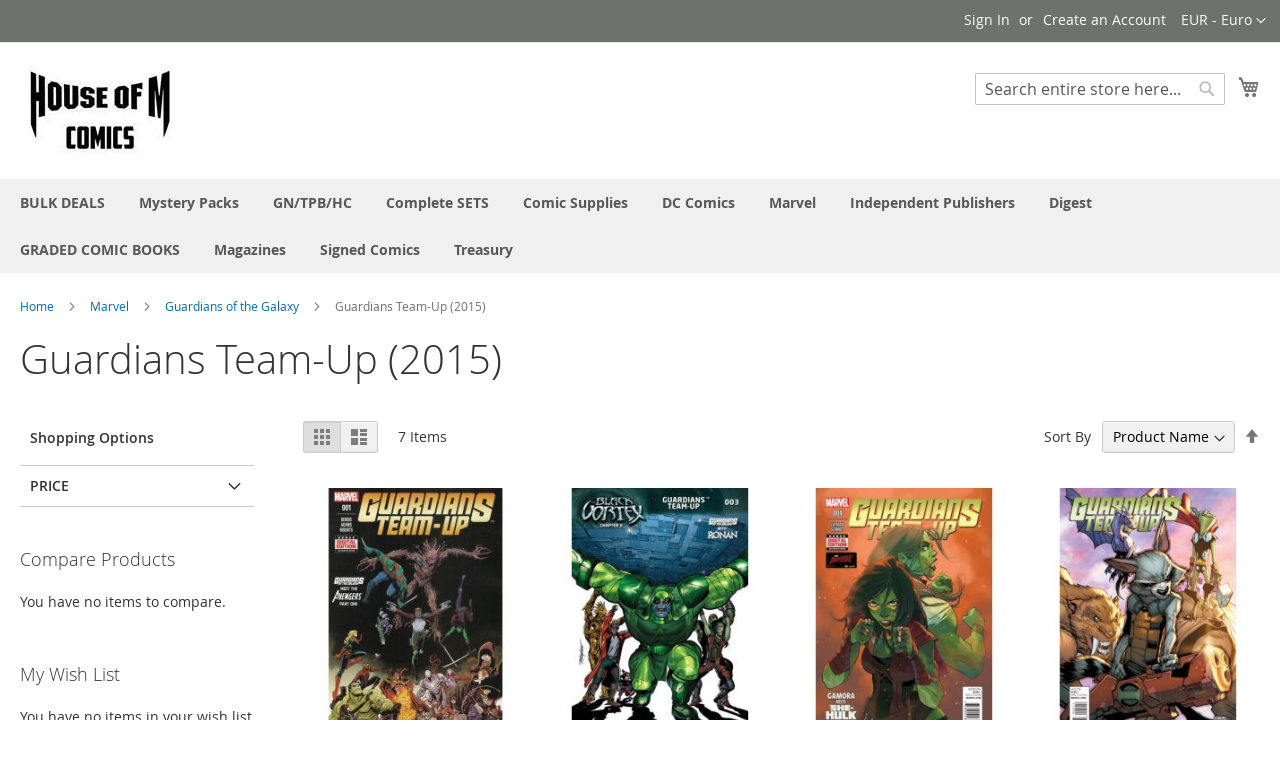

--- FILE ---
content_type: application/javascript; charset=UTF-8
request_url: https://www.houseofmcomics.com/static/version1761922309/frontend/Magento/luma/en_US/js/bundle/bundle7.js
body_size: 122875
content:
require.config({"config": {
        "jsbuild":{"jquery/ui-modules/widgets/controlgroup.js":"/*!\n * jQuery UI Controlgroup 1.13.2\n * http://jqueryui.com\n *\n * Copyright jQuery Foundation and other contributors\n * Released under the MIT license.\n * http://jquery.org/license\n */\n\n//>>label: Controlgroup\n//>>group: Widgets\n//>>description: Visually groups form control widgets\n//>>docs: http://api.jqueryui.com/controlgroup/\n//>>demos: http://jqueryui.com/controlgroup/\n//>>css.structure: ../../themes/base/core.css\n//>>css.structure: ../../themes/base/controlgroup.css\n//>>css.theme: ../../themes/base/theme.css\n\n( function( factory ) {\n    \"use strict\";\n\n    if ( typeof define === \"function\" && define.amd ) {\n\n        // AMD. Register as an anonymous module.\n        define( [\n            \"jquery\",\n            \"../widget\"\n        ], factory );\n    } else {\n\n        // Browser globals\n        factory( jQuery );\n    }\n} )( function( $ ) {\n    \"use strict\";\n\n    var controlgroupCornerRegex = /ui-corner-([a-z]){2,6}/g;\n\n    return $.widget( \"ui.controlgroup\", {\n        version: \"1.13.2\",\n        defaultElement: \"<div>\",\n        options: {\n            direction: \"horizontal\",\n            disabled: null,\n            onlyVisible: true,\n            items: {\n                \"button\": \"input[type=button], input[type=submit], input[type=reset], button, a\",\n                \"controlgroupLabel\": \".ui-controlgroup-label\",\n                \"checkboxradio\": \"input[type='checkbox'], input[type='radio']\",\n                \"selectmenu\": \"select\",\n                \"spinner\": \".ui-spinner-input\"\n            }\n        },\n\n        _create: function() {\n            this._enhance();\n        },\n\n        // To support the enhanced option in jQuery Mobile, we isolate DOM manipulation\n        _enhance: function() {\n            this.element.attr( \"role\", \"toolbar\" );\n            this.refresh();\n        },\n\n        _destroy: function() {\n            this._callChildMethod( \"destroy\" );\n            this.childWidgets.removeData( \"ui-controlgroup-data\" );\n            this.element.removeAttr( \"role\" );\n            if ( this.options.items.controlgroupLabel ) {\n                this.element\n                    .find( this.options.items.controlgroupLabel )\n                    .find( \".ui-controlgroup-label-contents\" )\n                    .contents().unwrap();\n            }\n        },\n\n        _initWidgets: function() {\n            var that = this,\n                childWidgets = [];\n\n            // First we iterate over each of the items options\n            $.each( this.options.items, function( widget, selector ) {\n                var labels;\n                var options = {};\n\n                // Make sure the widget has a selector set\n                if ( !selector ) {\n                    return;\n                }\n\n                if ( widget === \"controlgroupLabel\" ) {\n                    labels = that.element.find( selector );\n                    labels.each( function() {\n                        var element = $( this );\n\n                        if ( element.children( \".ui-controlgroup-label-contents\" ).length ) {\n                            return;\n                        }\n                        element.contents()\n                            .wrapAll( \"<span class='ui-controlgroup-label-contents'></span>\" );\n                    } );\n                    that._addClass( labels, null, \"ui-widget ui-widget-content ui-state-default\" );\n                    childWidgets = childWidgets.concat( labels.get() );\n                    return;\n                }\n\n                // Make sure the widget actually exists\n                if ( !$.fn[ widget ] ) {\n                    return;\n                }\n\n                // We assume everything is in the middle to start because we can't determine\n                // first / last elements until all enhancments are done.\n                if ( that[ \"_\" + widget + \"Options\" ] ) {\n                    options = that[ \"_\" + widget + \"Options\" ]( \"middle\" );\n                } else {\n                    options = { classes: {} };\n                }\n\n                // Find instances of this widget inside controlgroup and init them\n                that.element\n                    .find( selector )\n                    .each( function() {\n                        var element = $( this );\n                        var instance = element[ widget ]( \"instance\" );\n\n                        // We need to clone the default options for this type of widget to avoid\n                        // polluting the variable options which has a wider scope than a single widget.\n                        var instanceOptions = $.widget.extend( {}, options );\n\n                        // If the button is the child of a spinner ignore it\n                        // TODO: Find a more generic solution\n                        if ( widget === \"button\" && element.parent( \".ui-spinner\" ).length ) {\n                            return;\n                        }\n\n                        // Create the widget if it doesn't exist\n                        if ( !instance ) {\n                            instance = element[ widget ]()[ widget ]( \"instance\" );\n                        }\n                        if ( instance ) {\n                            instanceOptions.classes =\n                                that._resolveClassesValues( instanceOptions.classes, instance );\n                        }\n                        element[ widget ]( instanceOptions );\n\n                        // Store an instance of the controlgroup to be able to reference\n                        // from the outermost element for changing options and refresh\n                        var widgetElement = element[ widget ]( \"widget\" );\n                        $.data( widgetElement[ 0 ], \"ui-controlgroup-data\",\n                            instance ? instance : element[ widget ]( \"instance\" ) );\n\n                        childWidgets.push( widgetElement[ 0 ] );\n                    } );\n            } );\n\n            this.childWidgets = $( $.uniqueSort( childWidgets ) );\n            this._addClass( this.childWidgets, \"ui-controlgroup-item\" );\n        },\n\n        _callChildMethod: function( method ) {\n            this.childWidgets.each( function() {\n                var element = $( this ),\n                    data = element.data( \"ui-controlgroup-data\" );\n                if ( data && data[ method ] ) {\n                    data[ method ]();\n                }\n            } );\n        },\n\n        _updateCornerClass: function( element, position ) {\n            var remove = \"ui-corner-top ui-corner-bottom ui-corner-left ui-corner-right ui-corner-all\";\n            var add = this._buildSimpleOptions( position, \"label\" ).classes.label;\n\n            this._removeClass( element, null, remove );\n            this._addClass( element, null, add );\n        },\n\n        _buildSimpleOptions: function( position, key ) {\n            var direction = this.options.direction === \"vertical\";\n            var result = {\n                classes: {}\n            };\n            result.classes[ key ] = {\n                \"middle\": \"\",\n                \"first\": \"ui-corner-\" + ( direction ? \"top\" : \"left\" ),\n                \"last\": \"ui-corner-\" + ( direction ? \"bottom\" : \"right\" ),\n                \"only\": \"ui-corner-all\"\n            }[ position ];\n\n            return result;\n        },\n\n        _spinnerOptions: function( position ) {\n            var options = this._buildSimpleOptions( position, \"ui-spinner\" );\n\n            options.classes[ \"ui-spinner-up\" ] = \"\";\n            options.classes[ \"ui-spinner-down\" ] = \"\";\n\n            return options;\n        },\n\n        _buttonOptions: function( position ) {\n            return this._buildSimpleOptions( position, \"ui-button\" );\n        },\n\n        _checkboxradioOptions: function( position ) {\n            return this._buildSimpleOptions( position, \"ui-checkboxradio-label\" );\n        },\n\n        _selectmenuOptions: function( position ) {\n            var direction = this.options.direction === \"vertical\";\n            return {\n                width: direction ? \"auto\" : false,\n                classes: {\n                    middle: {\n                        \"ui-selectmenu-button-open\": \"\",\n                        \"ui-selectmenu-button-closed\": \"\"\n                    },\n                    first: {\n                        \"ui-selectmenu-button-open\": \"ui-corner-\" + ( direction ? \"top\" : \"tl\" ),\n                        \"ui-selectmenu-button-closed\": \"ui-corner-\" + ( direction ? \"top\" : \"left\" )\n                    },\n                    last: {\n                        \"ui-selectmenu-button-open\": direction ? \"\" : \"ui-corner-tr\",\n                        \"ui-selectmenu-button-closed\": \"ui-corner-\" + ( direction ? \"bottom\" : \"right\" )\n                    },\n                    only: {\n                        \"ui-selectmenu-button-open\": \"ui-corner-top\",\n                        \"ui-selectmenu-button-closed\": \"ui-corner-all\"\n                    }\n\n                }[ position ]\n            };\n        },\n\n        _resolveClassesValues: function( classes, instance ) {\n            var result = {};\n            $.each( classes, function( key ) {\n                var current = instance.options.classes[ key ] || \"\";\n                current = String.prototype.trim.call( current.replace( controlgroupCornerRegex, \"\" ) );\n                result[ key ] = ( current + \" \" + classes[ key ] ).replace( /\\s+/g, \" \" );\n            } );\n            return result;\n        },\n\n        _setOption: function( key, value ) {\n            if ( key === \"direction\" ) {\n                this._removeClass( \"ui-controlgroup-\" + this.options.direction );\n            }\n\n            this._super( key, value );\n            if ( key === \"disabled\" ) {\n                this._callChildMethod( value ? \"disable\" : \"enable\" );\n                return;\n            }\n\n            this.refresh();\n        },\n\n        refresh: function() {\n            var children,\n                that = this;\n\n            this._addClass( \"ui-controlgroup ui-controlgroup-\" + this.options.direction );\n\n            if ( this.options.direction === \"horizontal\" ) {\n                this._addClass( null, \"ui-helper-clearfix\" );\n            }\n            this._initWidgets();\n\n            children = this.childWidgets;\n\n            // We filter here because we need to track all childWidgets not just the visible ones\n            if ( this.options.onlyVisible ) {\n                children = children.filter( \":visible\" );\n            }\n\n            if ( children.length ) {\n\n                // We do this last because we need to make sure all enhancment is done\n                // before determining first and last\n                $.each( [ \"first\", \"last\" ], function( index, value ) {\n                    var instance = children[ value ]().data( \"ui-controlgroup-data\" );\n\n                    if ( instance && that[ \"_\" + instance.widgetName + \"Options\" ] ) {\n                        var options = that[ \"_\" + instance.widgetName + \"Options\" ](\n                            children.length === 1 ? \"only\" : value\n                        );\n                        options.classes = that._resolveClassesValues( options.classes, instance );\n                        instance.element[ instance.widgetName ]( options );\n                    } else {\n                        that._updateCornerClass( children[ value ](), value );\n                    }\n                } );\n\n                // Finally call the refresh method on each of the child widgets.\n                this._callChildMethod( \"refresh\" );\n            }\n        }\n    } );\n} );\n","jquery/ui-modules/widgets/selectmenu.js":"/*!\n * jQuery UI Selectmenu 1.13.2\n * http://jqueryui.com\n *\n * Copyright jQuery Foundation and other contributors\n * Released under the MIT license.\n * http://jquery.org/license\n */\n\n//>>label: Selectmenu\n//>>group: Widgets\n/* eslint-disable max-len */\n//>>description: Duplicates and extends the functionality of a native HTML select element, allowing it to be customizable in behavior and appearance far beyond the limitations of a native select.\n/* eslint-enable max-len */\n//>>docs: http://api.jqueryui.com/selectmenu/\n//>>demos: http://jqueryui.com/selectmenu/\n//>>css.structure: ../../themes/base/core.css\n//>>css.structure: ../../themes/base/selectmenu.css, ../../themes/base/button.css\n//>>css.theme: ../../themes/base/theme.css\n\n( function( factory ) {\n    \"use strict\";\n\n    if ( typeof define === \"function\" && define.amd ) {\n\n        // AMD. Register as an anonymous module.\n        define( [\n            \"jquery\",\n            \"./menu\",\n            \"../form-reset-mixin\",\n            \"../keycode\",\n            \"../labels\",\n            \"../position\",\n            \"../unique-id\",\n            \"../version\",\n            \"../widget\"\n        ], factory );\n    } else {\n\n        // Browser globals\n        factory( jQuery );\n    }\n} )( function( $ ) {\n    \"use strict\";\n\n    return $.widget( \"ui.selectmenu\", [ $.ui.formResetMixin, {\n        version: \"1.13.2\",\n        defaultElement: \"<select>\",\n        options: {\n            appendTo: null,\n            classes: {\n                \"ui-selectmenu-button-open\": \"ui-corner-top\",\n                \"ui-selectmenu-button-closed\": \"ui-corner-all\"\n            },\n            disabled: null,\n            icons: {\n                button: \"ui-icon-triangle-1-s\"\n            },\n            position: {\n                my: \"left top\",\n                at: \"left bottom\",\n                collision: \"none\"\n            },\n            width: false,\n\n            // Callbacks\n            change: null,\n            close: null,\n            focus: null,\n            open: null,\n            select: null\n        },\n\n        _create: function() {\n            var selectmenuId = this.element.uniqueId().attr( \"id\" );\n            this.ids = {\n                element: selectmenuId,\n                button: selectmenuId + \"-button\",\n                menu: selectmenuId + \"-menu\"\n            };\n\n            this._drawButton();\n            this._drawMenu();\n            this._bindFormResetHandler();\n\n            this._rendered = false;\n            this.menuItems = $();\n        },\n\n        _drawButton: function() {\n            var icon,\n                that = this,\n                item = this._parseOption(\n                    this.element.find( \"option:selected\" ),\n                    this.element[ 0 ].selectedIndex\n                );\n\n            // Associate existing label with the new button\n            this.labels = this.element.labels().attr( \"for\", this.ids.button );\n            this._on( this.labels, {\n                click: function( event ) {\n                    this.button.trigger( \"focus\" );\n                    event.preventDefault();\n                }\n            } );\n\n            // Hide original select element\n            this.element.hide();\n\n            // Create button\n            this.button = $( \"<span>\", {\n                tabindex: this.options.disabled ? -1 : 0,\n                id: this.ids.button,\n                role: \"combobox\",\n                \"aria-expanded\": \"false\",\n                \"aria-autocomplete\": \"list\",\n                \"aria-owns\": this.ids.menu,\n                \"aria-haspopup\": \"true\",\n                title: this.element.attr( \"title\" )\n            } )\n                .insertAfter( this.element );\n\n            this._addClass( this.button, \"ui-selectmenu-button ui-selectmenu-button-closed\",\n                \"ui-button ui-widget\" );\n\n            icon = $( \"<span>\" ).appendTo( this.button );\n            this._addClass( icon, \"ui-selectmenu-icon\", \"ui-icon \" + this.options.icons.button );\n            this.buttonItem = this._renderButtonItem( item )\n                .appendTo( this.button );\n\n            if ( this.options.width !== false ) {\n                this._resizeButton();\n            }\n\n            this._on( this.button, this._buttonEvents );\n            this.button.one( \"focusin\", function() {\n\n                // Delay rendering the menu items until the button receives focus.\n                // The menu may have already been rendered via a programmatic open.\n                if ( !that._rendered ) {\n                    that._refreshMenu();\n                }\n            } );\n        },\n\n        _drawMenu: function() {\n            var that = this;\n\n            // Create menu\n            this.menu = $( \"<ul>\", {\n                \"aria-hidden\": \"true\",\n                \"aria-labelledby\": this.ids.button,\n                id: this.ids.menu\n            } );\n\n            // Wrap menu\n            this.menuWrap = $( \"<div>\" ).append( this.menu );\n            this._addClass( this.menuWrap, \"ui-selectmenu-menu\", \"ui-front\" );\n            this.menuWrap.appendTo( this._appendTo() );\n\n            // Initialize menu widget\n            this.menuInstance = this.menu\n                .menu( {\n                    classes: {\n                        \"ui-menu\": \"ui-corner-bottom\"\n                    },\n                    role: \"listbox\",\n                    select: function( event, ui ) {\n                        event.preventDefault();\n\n                        // Support: IE8\n                        // If the item was selected via a click, the text selection\n                        // will be destroyed in IE\n                        that._setSelection();\n\n                        that._select( ui.item.data( \"ui-selectmenu-item\" ), event );\n                    },\n                    focus: function( event, ui ) {\n                        var item = ui.item.data( \"ui-selectmenu-item\" );\n\n                        // Prevent inital focus from firing and check if its a newly focused item\n                        if ( that.focusIndex != null && item.index !== that.focusIndex ) {\n                            that._trigger( \"focus\", event, { item: item } );\n                            if ( !that.isOpen ) {\n                                that._select( item, event );\n                            }\n                        }\n                        that.focusIndex = item.index;\n\n                        that.button.attr( \"aria-activedescendant\",\n                            that.menuItems.eq( item.index ).attr( \"id\" ) );\n                    }\n                } )\n                .menu( \"instance\" );\n\n            // Don't close the menu on mouseleave\n            this.menuInstance._off( this.menu, \"mouseleave\" );\n\n            // Cancel the menu's collapseAll on document click\n            this.menuInstance._closeOnDocumentClick = function() {\n                return false;\n            };\n\n            // Selects often contain empty items, but never contain dividers\n            this.menuInstance._isDivider = function() {\n                return false;\n            };\n        },\n\n        refresh: function() {\n            this._refreshMenu();\n            this.buttonItem.replaceWith(\n                this.buttonItem = this._renderButtonItem(\n\n                    // Fall back to an empty object in case there are no options\n                    this._getSelectedItem().data( \"ui-selectmenu-item\" ) || {}\n                )\n            );\n            if ( this.options.width === null ) {\n                this._resizeButton();\n            }\n        },\n\n        _refreshMenu: function() {\n            var item,\n                options = this.element.find( \"option\" );\n\n            this.menu.empty();\n\n            this._parseOptions( options );\n            this._renderMenu( this.menu, this.items );\n\n            this.menuInstance.refresh();\n            this.menuItems = this.menu.find( \"li\" )\n                .not( \".ui-selectmenu-optgroup\" )\n                .find( \".ui-menu-item-wrapper\" );\n\n            this._rendered = true;\n\n            if ( !options.length ) {\n                return;\n            }\n\n            item = this._getSelectedItem();\n\n            // Update the menu to have the correct item focused\n            this.menuInstance.focus( null, item );\n            this._setAria( item.data( \"ui-selectmenu-item\" ) );\n\n            // Set disabled state\n            this._setOption( \"disabled\", this.element.prop( \"disabled\" ) );\n        },\n\n        open: function( event ) {\n            if ( this.options.disabled ) {\n                return;\n            }\n\n            // If this is the first time the menu is being opened, render the items\n            if ( !this._rendered ) {\n                this._refreshMenu();\n            } else {\n\n                // Menu clears focus on close, reset focus to selected item\n                this._removeClass( this.menu.find( \".ui-state-active\" ), null, \"ui-state-active\" );\n                this.menuInstance.focus( null, this._getSelectedItem() );\n            }\n\n            // If there are no options, don't open the menu\n            if ( !this.menuItems.length ) {\n                return;\n            }\n\n            this.isOpen = true;\n            this._toggleAttr();\n            this._resizeMenu();\n            this._position();\n\n            this._on( this.document, this._documentClick );\n\n            this._trigger( \"open\", event );\n        },\n\n        _position: function() {\n            this.menuWrap.position( $.extend( { of: this.button }, this.options.position ) );\n        },\n\n        close: function( event ) {\n            if ( !this.isOpen ) {\n                return;\n            }\n\n            this.isOpen = false;\n            this._toggleAttr();\n\n            this.range = null;\n            this._off( this.document );\n\n            this._trigger( \"close\", event );\n        },\n\n        widget: function() {\n            return this.button;\n        },\n\n        menuWidget: function() {\n            return this.menu;\n        },\n\n        _renderButtonItem: function( item ) {\n            var buttonItem = $( \"<span>\" );\n\n            this._setText( buttonItem, item.label );\n            this._addClass( buttonItem, \"ui-selectmenu-text\" );\n\n            return buttonItem;\n        },\n\n        _renderMenu: function( ul, items ) {\n            var that = this,\n                currentOptgroup = \"\";\n\n            $.each( items, function( index, item ) {\n                var li;\n\n                if ( item.optgroup !== currentOptgroup ) {\n                    li = $( \"<li>\", {\n                        text: item.optgroup\n                    } );\n                    that._addClass( li, \"ui-selectmenu-optgroup\", \"ui-menu-divider\" +\n                        ( item.element.parent( \"optgroup\" ).prop( \"disabled\" ) ?\n                            \" ui-state-disabled\" :\n                            \"\" ) );\n\n                    li.appendTo( ul );\n\n                    currentOptgroup = item.optgroup;\n                }\n\n                that._renderItemData( ul, item );\n            } );\n        },\n\n        _renderItemData: function( ul, item ) {\n            return this._renderItem( ul, item ).data( \"ui-selectmenu-item\", item );\n        },\n\n        _renderItem: function( ul, item ) {\n            var li = $( \"<li>\" ),\n                wrapper = $( \"<div>\", {\n                    title: item.element.attr( \"title\" )\n                } );\n\n            if ( item.disabled ) {\n                this._addClass( li, null, \"ui-state-disabled\" );\n            }\n            this._setText( wrapper, item.label );\n\n            return li.append( wrapper ).appendTo( ul );\n        },\n\n        _setText: function( element, value ) {\n            if ( value ) {\n                element.text( value );\n            } else {\n                element.html( \"&#160;\" );\n            }\n        },\n\n        _move: function( direction, event ) {\n            var item, next,\n                filter = \".ui-menu-item\";\n\n            if ( this.isOpen ) {\n                item = this.menuItems.eq( this.focusIndex ).parent( \"li\" );\n            } else {\n                item = this.menuItems.eq( this.element[ 0 ].selectedIndex ).parent( \"li\" );\n                filter += \":not(.ui-state-disabled)\";\n            }\n\n            if ( direction === \"first\" || direction === \"last\" ) {\n                next = item[ direction === \"first\" ? \"prevAll\" : \"nextAll\" ]( filter ).eq( -1 );\n            } else {\n                next = item[ direction + \"All\" ]( filter ).eq( 0 );\n            }\n\n            if ( next.length ) {\n                this.menuInstance.focus( event, next );\n            }\n        },\n\n        _getSelectedItem: function() {\n            return this.menuItems.eq( this.element[ 0 ].selectedIndex ).parent( \"li\" );\n        },\n\n        _toggle: function( event ) {\n            this[ this.isOpen ? \"close\" : \"open\" ]( event );\n        },\n\n        _setSelection: function() {\n            var selection;\n\n            if ( !this.range ) {\n                return;\n            }\n\n            if ( window.getSelection ) {\n                selection = window.getSelection();\n                selection.removeAllRanges();\n                selection.addRange( this.range );\n\n                // Support: IE8\n            } else {\n                this.range.select();\n            }\n\n            // Support: IE\n            // Setting the text selection kills the button focus in IE, but\n            // restoring the focus doesn't kill the selection.\n            this.button.trigger( \"focus\" );\n        },\n\n        _documentClick: {\n            mousedown: function( event ) {\n                if ( !this.isOpen ) {\n                    return;\n                }\n\n                if ( !$( event.target ).closest( \".ui-selectmenu-menu, #\" +\n                    $.escapeSelector( this.ids.button ) ).length ) {\n                    this.close( event );\n                }\n            }\n        },\n\n        _buttonEvents: {\n\n            // Prevent text selection from being reset when interacting with the selectmenu (#10144)\n            mousedown: function() {\n                var selection;\n\n                if ( window.getSelection ) {\n                    selection = window.getSelection();\n                    if ( selection.rangeCount ) {\n                        this.range = selection.getRangeAt( 0 );\n                    }\n\n                    // Support: IE8\n                } else {\n                    this.range = document.selection.createRange();\n                }\n            },\n\n            click: function( event ) {\n                this._setSelection();\n                this._toggle( event );\n            },\n\n            keydown: function( event ) {\n                var preventDefault = true;\n                switch ( event.keyCode ) {\n                    case $.ui.keyCode.TAB:\n                    case $.ui.keyCode.ESCAPE:\n                        this.close( event );\n                        preventDefault = false;\n                        break;\n                    case $.ui.keyCode.ENTER:\n                        if ( this.isOpen ) {\n                            this._selectFocusedItem( event );\n                        }\n                        break;\n                    case $.ui.keyCode.UP:\n                        if ( event.altKey ) {\n                            this._toggle( event );\n                        } else {\n                            this._move( \"prev\", event );\n                        }\n                        break;\n                    case $.ui.keyCode.DOWN:\n                        if ( event.altKey ) {\n                            this._toggle( event );\n                        } else {\n                            this._move( \"next\", event );\n                        }\n                        break;\n                    case $.ui.keyCode.SPACE:\n                        if ( this.isOpen ) {\n                            this._selectFocusedItem( event );\n                        } else {\n                            this._toggle( event );\n                        }\n                        break;\n                    case $.ui.keyCode.LEFT:\n                        this._move( \"prev\", event );\n                        break;\n                    case $.ui.keyCode.RIGHT:\n                        this._move( \"next\", event );\n                        break;\n                    case $.ui.keyCode.HOME:\n                    case $.ui.keyCode.PAGE_UP:\n                        this._move( \"first\", event );\n                        break;\n                    case $.ui.keyCode.END:\n                    case $.ui.keyCode.PAGE_DOWN:\n                        this._move( \"last\", event );\n                        break;\n                    default:\n                        this.menu.trigger( event );\n                        preventDefault = false;\n                }\n\n                if ( preventDefault ) {\n                    event.preventDefault();\n                }\n            }\n        },\n\n        _selectFocusedItem: function( event ) {\n            var item = this.menuItems.eq( this.focusIndex ).parent( \"li\" );\n            if ( !item.hasClass( \"ui-state-disabled\" ) ) {\n                this._select( item.data( \"ui-selectmenu-item\" ), event );\n            }\n        },\n\n        _select: function( item, event ) {\n            var oldIndex = this.element[ 0 ].selectedIndex;\n\n            // Change native select element\n            this.element[ 0 ].selectedIndex = item.index;\n            this.buttonItem.replaceWith( this.buttonItem = this._renderButtonItem( item ) );\n            this._setAria( item );\n            this._trigger( \"select\", event, { item: item } );\n\n            if ( item.index !== oldIndex ) {\n                this._trigger( \"change\", event, { item: item } );\n            }\n\n            this.close( event );\n        },\n\n        _setAria: function( item ) {\n            var id = this.menuItems.eq( item.index ).attr( \"id\" );\n\n            this.button.attr( {\n                \"aria-labelledby\": id,\n                \"aria-activedescendant\": id\n            } );\n            this.menu.attr( \"aria-activedescendant\", id );\n        },\n\n        _setOption: function( key, value ) {\n            if ( key === \"icons\" ) {\n                var icon = this.button.find( \"span.ui-icon\" );\n                this._removeClass( icon, null, this.options.icons.button )\n                    ._addClass( icon, null, value.button );\n            }\n\n            this._super( key, value );\n\n            if ( key === \"appendTo\" ) {\n                this.menuWrap.appendTo( this._appendTo() );\n            }\n\n            if ( key === \"width\" ) {\n                this._resizeButton();\n            }\n        },\n\n        _setOptionDisabled: function( value ) {\n            this._super( value );\n\n            this.menuInstance.option( \"disabled\", value );\n            this.button.attr( \"aria-disabled\", value );\n            this._toggleClass( this.button, null, \"ui-state-disabled\", value );\n\n            this.element.prop( \"disabled\", value );\n            if ( value ) {\n                this.button.attr( \"tabindex\", -1 );\n                this.close();\n            } else {\n                this.button.attr( \"tabindex\", 0 );\n            }\n        },\n\n        _appendTo: function() {\n            var element = this.options.appendTo;\n\n            if ( element ) {\n                element = element.jquery || element.nodeType ?\n                    $( element ) :\n                    this.document.find( element ).eq( 0 );\n            }\n\n            if ( !element || !element[ 0 ] ) {\n                element = this.element.closest( \".ui-front, dialog\" );\n            }\n\n            if ( !element.length ) {\n                element = this.document[ 0 ].body;\n            }\n\n            return element;\n        },\n\n        _toggleAttr: function() {\n            this.button.attr( \"aria-expanded\", this.isOpen );\n\n            // We can't use two _toggleClass() calls here, because we need to make sure\n            // we always remove classes first and add them second, otherwise if both classes have the\n            // same theme class, it will be removed after we add it.\n            this._removeClass( this.button, \"ui-selectmenu-button-\" +\n                ( this.isOpen ? \"closed\" : \"open\" ) )\n                ._addClass( this.button, \"ui-selectmenu-button-\" +\n                    ( this.isOpen ? \"open\" : \"closed\" ) )\n                ._toggleClass( this.menuWrap, \"ui-selectmenu-open\", null, this.isOpen );\n\n            this.menu.attr( \"aria-hidden\", !this.isOpen );\n        },\n\n        _resizeButton: function() {\n            var width = this.options.width;\n\n            // For `width: false`, just remove inline style and stop\n            if ( width === false ) {\n                this.button.css( \"width\", \"\" );\n                return;\n            }\n\n            // For `width: null`, match the width of the original element\n            if ( width === null ) {\n                width = this.element.show().outerWidth();\n                this.element.hide();\n            }\n\n            this.button.outerWidth( width );\n        },\n\n        _resizeMenu: function() {\n            this.menu.outerWidth( Math.max(\n                this.button.outerWidth(),\n\n                // Support: IE10\n                // IE10 wraps long text (possibly a rounding bug)\n                // so we add 1px to avoid the wrapping\n                this.menu.width( \"\" ).outerWidth() + 1\n            ) );\n        },\n\n        _getCreateOptions: function() {\n            var options = this._super();\n\n            options.disabled = this.element.prop( \"disabled\" );\n\n            return options;\n        },\n\n        _parseOptions: function( options ) {\n            var that = this,\n                data = [];\n            options.each( function( index, item ) {\n                if ( item.hidden ) {\n                    return;\n                }\n\n                data.push( that._parseOption( $( item ), index ) );\n            } );\n            this.items = data;\n        },\n\n        _parseOption: function( option, index ) {\n            var optgroup = option.parent( \"optgroup\" );\n\n            return {\n                element: option,\n                index: index,\n                value: option.val(),\n                label: option.text(),\n                optgroup: optgroup.attr( \"label\" ) || \"\",\n                disabled: optgroup.prop( \"disabled\" ) || option.prop( \"disabled\" )\n            };\n        },\n\n        _destroy: function() {\n            this._unbindFormResetHandler();\n            this.menuWrap.remove();\n            this.button.remove();\n            this.element.show();\n            this.element.removeUniqueId();\n            this.labels.attr( \"for\", this.ids.element );\n        }\n    } ] );\n\n} );\n","jquery/ui-modules/widgets/tabs.js":"/*!\n * jQuery UI Tabs 1.13.2\n * http://jqueryui.com\n *\n * Copyright jQuery Foundation and other contributors\n * Released under the MIT license.\n * http://jquery.org/license\n */\n\n//>>label: Tabs\n//>>group: Widgets\n//>>description: Transforms a set of container elements into a tab structure.\n//>>docs: http://api.jqueryui.com/tabs/\n//>>demos: http://jqueryui.com/tabs/\n//>>css.structure: ../../themes/base/core.css\n//>>css.structure: ../../themes/base/tabs.css\n//>>css.theme: ../../themes/base/theme.css\n\n( function( factory ) {\n    \"use strict\";\n\n    if ( typeof define === \"function\" && define.amd ) {\n\n        // AMD. Register as an anonymous module.\n        define( [\n            \"jquery\",\n            \"../keycode\",\n            \"../safe-active-element\",\n            \"../unique-id\",\n            \"../version\",\n            \"../widget\"\n        ], factory );\n    } else {\n\n        // Browser globals\n        factory( jQuery );\n    }\n} )( function( $ ) {\n    \"use strict\";\n\n    $.widget( \"ui.tabs\", {\n        version: \"1.13.2\",\n        delay: 300,\n        options: {\n            active: null,\n            classes: {\n                \"ui-tabs\": \"ui-corner-all\",\n                \"ui-tabs-nav\": \"ui-corner-all\",\n                \"ui-tabs-panel\": \"ui-corner-bottom\",\n                \"ui-tabs-tab\": \"ui-corner-top\"\n            },\n            collapsible: false,\n            event: \"click\",\n            heightStyle: \"content\",\n            hide: null,\n            show: null,\n\n            // Callbacks\n            activate: null,\n            beforeActivate: null,\n            beforeLoad: null,\n            load: null\n        },\n\n        _isLocal: ( function() {\n            var rhash = /#.*$/;\n\n            return function( anchor ) {\n                var anchorUrl, locationUrl;\n\n                anchorUrl = anchor.href.replace( rhash, \"\" );\n                locationUrl = location.href.replace( rhash, \"\" );\n\n                // Decoding may throw an error if the URL isn't UTF-8 (#9518)\n                try {\n                    anchorUrl = decodeURIComponent( anchorUrl );\n                } catch ( error ) {}\n                try {\n                    locationUrl = decodeURIComponent( locationUrl );\n                } catch ( error ) {}\n\n                return anchor.hash.length > 1 && anchorUrl === locationUrl;\n            };\n        } )(),\n\n        _create: function() {\n            var that = this,\n                options = this.options;\n\n            this.running = false;\n\n            this._addClass( \"ui-tabs\", \"ui-widget ui-widget-content\" );\n            this._toggleClass( \"ui-tabs-collapsible\", null, options.collapsible );\n\n            this._processTabs();\n            options.active = this._initialActive();\n\n            // Take disabling tabs via class attribute from HTML\n            // into account and update option properly.\n            if ( Array.isArray( options.disabled ) ) {\n                options.disabled = $.uniqueSort( options.disabled.concat(\n                    $.map( this.tabs.filter( \".ui-state-disabled\" ), function( li ) {\n                        return that.tabs.index( li );\n                    } )\n                ) ).sort();\n            }\n\n            // Check for length avoids error when initializing empty list\n            if ( this.options.active !== false && this.anchors.length ) {\n                this.active = this._findActive( options.active );\n            } else {\n                this.active = $();\n            }\n\n            this._refresh();\n\n            if ( this.active.length ) {\n                this.load( options.active );\n            }\n        },\n\n        _initialActive: function() {\n            var active = this.options.active,\n                collapsible = this.options.collapsible,\n                locationHash = location.hash.substring( 1 );\n\n            if ( active === null ) {\n\n                // check the fragment identifier in the URL\n                if ( locationHash ) {\n                    this.tabs.each( function( i, tab ) {\n                        if ( $( tab ).attr( \"aria-controls\" ) === locationHash ) {\n                            active = i;\n                            return false;\n                        }\n                    } );\n                }\n\n                // Check for a tab marked active via a class\n                if ( active === null ) {\n                    active = this.tabs.index( this.tabs.filter( \".ui-tabs-active\" ) );\n                }\n\n                // No active tab, set to false\n                if ( active === null || active === -1 ) {\n                    active = this.tabs.length ? 0 : false;\n                }\n            }\n\n            // Handle numbers: negative, out of range\n            if ( active !== false ) {\n                active = this.tabs.index( this.tabs.eq( active ) );\n                if ( active === -1 ) {\n                    active = collapsible ? false : 0;\n                }\n            }\n\n            // Don't allow collapsible: false and active: false\n            if ( !collapsible && active === false && this.anchors.length ) {\n                active = 0;\n            }\n\n            return active;\n        },\n\n        _getCreateEventData: function() {\n            return {\n                tab: this.active,\n                panel: !this.active.length ? $() : this._getPanelForTab( this.active )\n            };\n        },\n\n        _tabKeydown: function( event ) {\n            var focusedTab = $( $.ui.safeActiveElement( this.document[ 0 ] ) ).closest( \"li\" ),\n                selectedIndex = this.tabs.index( focusedTab ),\n                goingForward = true;\n\n            if ( this._handlePageNav( event ) ) {\n                return;\n            }\n\n            switch ( event.keyCode ) {\n                case $.ui.keyCode.RIGHT:\n                case $.ui.keyCode.DOWN:\n                    selectedIndex++;\n                    break;\n                case $.ui.keyCode.UP:\n                case $.ui.keyCode.LEFT:\n                    goingForward = false;\n                    selectedIndex--;\n                    break;\n                case $.ui.keyCode.END:\n                    selectedIndex = this.anchors.length - 1;\n                    break;\n                case $.ui.keyCode.HOME:\n                    selectedIndex = 0;\n                    break;\n                case $.ui.keyCode.SPACE:\n\n                    // Activate only, no collapsing\n                    event.preventDefault();\n                    clearTimeout( this.activating );\n                    this._activate( selectedIndex );\n                    return;\n                case $.ui.keyCode.ENTER:\n\n                    // Toggle (cancel delayed activation, allow collapsing)\n                    event.preventDefault();\n                    clearTimeout( this.activating );\n\n                    // Determine if we should collapse or activate\n                    this._activate( selectedIndex === this.options.active ? false : selectedIndex );\n                    return;\n                default:\n                    return;\n            }\n\n            // Focus the appropriate tab, based on which key was pressed\n            event.preventDefault();\n            clearTimeout( this.activating );\n            selectedIndex = this._focusNextTab( selectedIndex, goingForward );\n\n            // Navigating with control/command key will prevent automatic activation\n            if ( !event.ctrlKey && !event.metaKey ) {\n\n                // Update aria-selected immediately so that AT think the tab is already selected.\n                // Otherwise AT may confuse the user by stating that they need to activate the tab,\n                // but the tab will already be activated by the time the announcement finishes.\n                focusedTab.attr( \"aria-selected\", \"false\" );\n                this.tabs.eq( selectedIndex ).attr( \"aria-selected\", \"true\" );\n\n                this.activating = this._delay( function() {\n                    this.option( \"active\", selectedIndex );\n                }, this.delay );\n            }\n        },\n\n        _panelKeydown: function( event ) {\n            if ( this._handlePageNav( event ) ) {\n                return;\n            }\n\n            // Ctrl+up moves focus to the current tab\n            if ( event.ctrlKey && event.keyCode === $.ui.keyCode.UP ) {\n                event.preventDefault();\n                this.active.trigger( \"focus\" );\n            }\n        },\n\n        // Alt+page up/down moves focus to the previous/next tab (and activates)\n        _handlePageNav: function( event ) {\n            if ( event.altKey && event.keyCode === $.ui.keyCode.PAGE_UP ) {\n                this._activate( this._focusNextTab( this.options.active - 1, false ) );\n                return true;\n            }\n            if ( event.altKey && event.keyCode === $.ui.keyCode.PAGE_DOWN ) {\n                this._activate( this._focusNextTab( this.options.active + 1, true ) );\n                return true;\n            }\n        },\n\n        _findNextTab: function( index, goingForward ) {\n            var lastTabIndex = this.tabs.length - 1;\n\n            function constrain() {\n                if ( index > lastTabIndex ) {\n                    index = 0;\n                }\n                if ( index < 0 ) {\n                    index = lastTabIndex;\n                }\n                return index;\n            }\n\n            while ( $.inArray( constrain(), this.options.disabled ) !== -1 ) {\n                index = goingForward ? index + 1 : index - 1;\n            }\n\n            return index;\n        },\n\n        _focusNextTab: function( index, goingForward ) {\n            index = this._findNextTab( index, goingForward );\n            this.tabs.eq( index ).trigger( \"focus\" );\n            return index;\n        },\n\n        _setOption: function( key, value ) {\n            if ( key === \"active\" ) {\n\n                // _activate() will handle invalid values and update this.options\n                this._activate( value );\n                return;\n            }\n\n            this._super( key, value );\n\n            if ( key === \"collapsible\" ) {\n                this._toggleClass( \"ui-tabs-collapsible\", null, value );\n\n                // Setting collapsible: false while collapsed; open first panel\n                if ( !value && this.options.active === false ) {\n                    this._activate( 0 );\n                }\n            }\n\n            if ( key === \"event\" ) {\n                this._setupEvents( value );\n            }\n\n            if ( key === \"heightStyle\" ) {\n                this._setupHeightStyle( value );\n            }\n        },\n\n        _sanitizeSelector: function( hash ) {\n            return hash ? hash.replace( /[!\"$%&'()*+,.\\/:;<=>?@\\[\\]\\^`{|}~]/g, \"\\\\$&\" ) : \"\";\n        },\n\n        refresh: function() {\n            var options = this.options,\n                lis = this.tablist.children( \":has(a[href])\" );\n\n            // Get disabled tabs from class attribute from HTML\n            // this will get converted to a boolean if needed in _refresh()\n            options.disabled = $.map( lis.filter( \".ui-state-disabled\" ), function( tab ) {\n                return lis.index( tab );\n            } );\n\n            this._processTabs();\n\n            // Was collapsed or no tabs\n            if ( options.active === false || !this.anchors.length ) {\n                options.active = false;\n                this.active = $();\n\n                // was active, but active tab is gone\n            } else if ( this.active.length && !$.contains( this.tablist[ 0 ], this.active[ 0 ] ) ) {\n\n                // all remaining tabs are disabled\n                if ( this.tabs.length === options.disabled.length ) {\n                    options.active = false;\n                    this.active = $();\n\n                    // activate previous tab\n                } else {\n                    this._activate( this._findNextTab( Math.max( 0, options.active - 1 ), false ) );\n                }\n\n                // was active, active tab still exists\n            } else {\n\n                // make sure active index is correct\n                options.active = this.tabs.index( this.active );\n            }\n\n            this._refresh();\n        },\n\n        _refresh: function() {\n            this._setOptionDisabled( this.options.disabled );\n            this._setupEvents( this.options.event );\n            this._setupHeightStyle( this.options.heightStyle );\n\n            this.tabs.not( this.active ).attr( {\n                \"aria-selected\": \"false\",\n                \"aria-expanded\": \"false\",\n                tabIndex: -1\n            } );\n            this.panels.not( this._getPanelForTab( this.active ) )\n                .hide()\n                .attr( {\n                    \"aria-hidden\": \"true\"\n                } );\n\n            // Make sure one tab is in the tab order\n            if ( !this.active.length ) {\n                this.tabs.eq( 0 ).attr( \"tabIndex\", 0 );\n            } else {\n                this.active\n                    .attr( {\n                        \"aria-selected\": \"true\",\n                        \"aria-expanded\": \"true\",\n                        tabIndex: 0\n                    } );\n                this._addClass( this.active, \"ui-tabs-active\", \"ui-state-active\" );\n                this._getPanelForTab( this.active )\n                    .show()\n                    .attr( {\n                        \"aria-hidden\": \"false\"\n                    } );\n            }\n        },\n\n        _processTabs: function() {\n            var that = this,\n                prevTabs = this.tabs,\n                prevAnchors = this.anchors,\n                prevPanels = this.panels;\n\n            this.tablist = this._getList().attr( \"role\", \"tablist\" );\n            this._addClass( this.tablist, \"ui-tabs-nav\",\n                \"ui-helper-reset ui-helper-clearfix ui-widget-header\" );\n\n            // Prevent users from focusing disabled tabs via click\n            this.tablist\n                .on( \"mousedown\" + this.eventNamespace, \"> li\", function( event ) {\n                    if ( $( this ).is( \".ui-state-disabled\" ) ) {\n                        event.preventDefault();\n                    }\n                } )\n\n                // Support: IE <9\n                // Preventing the default action in mousedown doesn't prevent IE\n                // from focusing the element, so if the anchor gets focused, blur.\n                // We don't have to worry about focusing the previously focused\n                // element since clicking on a non-focusable element should focus\n                // the body anyway.\n                .on( \"focus\" + this.eventNamespace, \".ui-tabs-anchor\", function() {\n                    if ( $( this ).closest( \"li\" ).is( \".ui-state-disabled\" ) ) {\n                        this.blur();\n                    }\n                } );\n\n            this.tabs = this.tablist.find( \"> li:has(a[href])\" )\n                .attr( {\n                    role: \"tab\",\n                    tabIndex: -1\n                } );\n            this._addClass( this.tabs, \"ui-tabs-tab\", \"ui-state-default\" );\n\n            this.anchors = this.tabs.map( function() {\n                return $( \"a\", this )[ 0 ];\n            } )\n                .attr( {\n                    tabIndex: -1\n                } );\n            this._addClass( this.anchors, \"ui-tabs-anchor\" );\n\n            this.panels = $();\n\n            this.anchors.each( function( i, anchor ) {\n                var selector, panel, panelId,\n                    anchorId = $( anchor ).uniqueId().attr( \"id\" ),\n                    tab = $( anchor ).closest( \"li\" ),\n                    originalAriaControls = tab.attr( \"aria-controls\" );\n\n                // Inline tab\n                if ( that._isLocal( anchor ) ) {\n                    selector = anchor.hash;\n                    panelId = selector.substring( 1 );\n                    panel = that.element.find( that._sanitizeSelector( selector ) );\n\n                    // remote tab\n                } else {\n\n                    // If the tab doesn't already have aria-controls,\n                    // generate an id by using a throw-away element\n                    panelId = tab.attr( \"aria-controls\" ) || $( {} ).uniqueId()[ 0 ].id;\n                    selector = \"#\" + panelId;\n                    panel = that.element.find( selector );\n                    if ( !panel.length ) {\n                        panel = that._createPanel( panelId );\n                        panel.insertAfter( that.panels[ i - 1 ] || that.tablist );\n                    }\n                    panel.attr( \"aria-live\", \"polite\" );\n                }\n\n                if ( panel.length ) {\n                    that.panels = that.panels.add( panel );\n                }\n                if ( originalAriaControls ) {\n                    tab.data( \"ui-tabs-aria-controls\", originalAriaControls );\n                }\n                tab.attr( {\n                    \"aria-controls\": panelId,\n                    \"aria-labelledby\": anchorId\n                } );\n                panel.attr( \"aria-labelledby\", anchorId );\n            } );\n\n            this.panels.attr( \"role\", \"tabpanel\" );\n            this._addClass( this.panels, \"ui-tabs-panel\", \"ui-widget-content\" );\n\n            // Avoid memory leaks (#10056)\n            if ( prevTabs ) {\n                this._off( prevTabs.not( this.tabs ) );\n                this._off( prevAnchors.not( this.anchors ) );\n                this._off( prevPanels.not( this.panels ) );\n            }\n        },\n\n        // Allow overriding how to find the list for rare usage scenarios (#7715)\n        _getList: function() {\n            return this.tablist || this.element.find( \"ol, ul\" ).eq( 0 );\n        },\n\n        _createPanel: function( id ) {\n            return $( \"<div>\" )\n                .attr( \"id\", id )\n                .data( \"ui-tabs-destroy\", true );\n        },\n\n        _setOptionDisabled: function( disabled ) {\n            var currentItem, li, i;\n\n            if ( Array.isArray( disabled ) ) {\n                if ( !disabled.length ) {\n                    disabled = false;\n                } else if ( disabled.length === this.anchors.length ) {\n                    disabled = true;\n                }\n            }\n\n            // Disable tabs\n            for ( i = 0; ( li = this.tabs[ i ] ); i++ ) {\n                currentItem = $( li );\n                if ( disabled === true || $.inArray( i, disabled ) !== -1 ) {\n                    currentItem.attr( \"aria-disabled\", \"true\" );\n                    this._addClass( currentItem, null, \"ui-state-disabled\" );\n                } else {\n                    currentItem.removeAttr( \"aria-disabled\" );\n                    this._removeClass( currentItem, null, \"ui-state-disabled\" );\n                }\n            }\n\n            this.options.disabled = disabled;\n\n            this._toggleClass( this.widget(), this.widgetFullName + \"-disabled\", null,\n                disabled === true );\n        },\n\n        _setupEvents: function( event ) {\n            var events = {};\n            if ( event ) {\n                $.each( event.split( \" \" ), function( index, eventName ) {\n                    events[ eventName ] = \"_eventHandler\";\n                } );\n            }\n\n            this._off( this.anchors.add( this.tabs ).add( this.panels ) );\n\n            // Always prevent the default action, even when disabled\n            this._on( true, this.anchors, {\n                click: function( event ) {\n                    event.preventDefault();\n                }\n            } );\n            this._on( this.anchors, events );\n            this._on( this.tabs, { keydown: \"_tabKeydown\" } );\n            this._on( this.panels, { keydown: \"_panelKeydown\" } );\n\n            this._focusable( this.tabs );\n            this._hoverable( this.tabs );\n        },\n\n        _setupHeightStyle: function( heightStyle ) {\n            var maxHeight,\n                parent = this.element.parent();\n\n            if ( heightStyle === \"fill\" ) {\n                maxHeight = parent.height();\n                maxHeight -= this.element.outerHeight() - this.element.height();\n\n                this.element.siblings( \":visible\" ).each( function() {\n                    var elem = $( this ),\n                        position = elem.css( \"position\" );\n\n                    if ( position === \"absolute\" || position === \"fixed\" ) {\n                        return;\n                    }\n                    maxHeight -= elem.outerHeight( true );\n                } );\n\n                this.element.children().not( this.panels ).each( function() {\n                    maxHeight -= $( this ).outerHeight( true );\n                } );\n\n                this.panels.each( function() {\n                    $( this ).height( Math.max( 0, maxHeight -\n                        $( this ).innerHeight() + $( this ).height() ) );\n                } )\n                    .css( \"overflow\", \"auto\" );\n            } else if ( heightStyle === \"auto\" ) {\n                maxHeight = 0;\n                this.panels.each( function() {\n                    maxHeight = Math.max( maxHeight, $( this ).height( \"\" ).height() );\n                } ).height( maxHeight );\n            }\n        },\n\n        _eventHandler: function( event ) {\n            var options = this.options,\n                active = this.active,\n                anchor = $( event.currentTarget ),\n                tab = anchor.closest( \"li\" ),\n                clickedIsActive = tab[ 0 ] === active[ 0 ],\n                collapsing = clickedIsActive && options.collapsible,\n                toShow = collapsing ? $() : this._getPanelForTab( tab ),\n                toHide = !active.length ? $() : this._getPanelForTab( active ),\n                eventData = {\n                    oldTab: active,\n                    oldPanel: toHide,\n                    newTab: collapsing ? $() : tab,\n                    newPanel: toShow\n                };\n\n            event.preventDefault();\n\n            if ( tab.hasClass( \"ui-state-disabled\" ) ||\n\n                // tab is already loading\n                tab.hasClass( \"ui-tabs-loading\" ) ||\n\n                // can't switch durning an animation\n                this.running ||\n\n                // click on active header, but not collapsible\n                ( clickedIsActive && !options.collapsible ) ||\n\n                // allow canceling activation\n                ( this._trigger( \"beforeActivate\", event, eventData ) === false ) ) {\n                return;\n            }\n\n            options.active = collapsing ? false : this.tabs.index( tab );\n\n            this.active = clickedIsActive ? $() : tab;\n            if ( this.xhr ) {\n                this.xhr.abort();\n            }\n\n            if ( !toHide.length && !toShow.length ) {\n                $.error( \"jQuery UI Tabs: Mismatching fragment identifier.\" );\n            }\n\n            if ( toShow.length ) {\n                this.load( this.tabs.index( tab ), event );\n            }\n            this._toggle( event, eventData );\n        },\n\n        // Handles show/hide for selecting tabs\n        _toggle: function( event, eventData ) {\n            var that = this,\n                toShow = eventData.newPanel,\n                toHide = eventData.oldPanel;\n\n            this.running = true;\n\n            function complete() {\n                that.running = false;\n                that._trigger( \"activate\", event, eventData );\n            }\n\n            function show() {\n                that._addClass( eventData.newTab.closest( \"li\" ), \"ui-tabs-active\", \"ui-state-active\" );\n\n                if ( toShow.length && that.options.show ) {\n                    that._show( toShow, that.options.show, complete );\n                } else {\n                    toShow.show();\n                    complete();\n                }\n            }\n\n            // Start out by hiding, then showing, then completing\n            if ( toHide.length && this.options.hide ) {\n                this._hide( toHide, this.options.hide, function() {\n                    that._removeClass( eventData.oldTab.closest( \"li\" ),\n                        \"ui-tabs-active\", \"ui-state-active\" );\n                    show();\n                } );\n            } else {\n                this._removeClass( eventData.oldTab.closest( \"li\" ),\n                    \"ui-tabs-active\", \"ui-state-active\" );\n                toHide.hide();\n                show();\n            }\n\n            toHide.attr( \"aria-hidden\", \"true\" );\n            eventData.oldTab.attr( {\n                \"aria-selected\": \"false\",\n                \"aria-expanded\": \"false\"\n            } );\n\n            // If we're switching tabs, remove the old tab from the tab order.\n            // If we're opening from collapsed state, remove the previous tab from the tab order.\n            // If we're collapsing, then keep the collapsing tab in the tab order.\n            if ( toShow.length && toHide.length ) {\n                eventData.oldTab.attr( \"tabIndex\", -1 );\n            } else if ( toShow.length ) {\n                this.tabs.filter( function() {\n                    return $( this ).attr( \"tabIndex\" ) === 0;\n                } )\n                    .attr( \"tabIndex\", -1 );\n            }\n\n            toShow.attr( \"aria-hidden\", \"false\" );\n            eventData.newTab.attr( {\n                \"aria-selected\": \"true\",\n                \"aria-expanded\": \"true\",\n                tabIndex: 0\n            } );\n        },\n\n        _activate: function( index ) {\n            var anchor,\n                active = this._findActive( index );\n\n            // Trying to activate the already active panel\n            if ( active[ 0 ] === this.active[ 0 ] ) {\n                return;\n            }\n\n            // Trying to collapse, simulate a click on the current active header\n            if ( !active.length ) {\n                active = this.active;\n            }\n\n            anchor = active.find( \".ui-tabs-anchor\" )[ 0 ];\n            this._eventHandler( {\n                target: anchor,\n                currentTarget: anchor,\n                preventDefault: $.noop\n            } );\n        },\n\n        _findActive: function( index ) {\n            return index === false ? $() : this.tabs.eq( index );\n        },\n\n        _getIndex: function( index ) {\n\n            // meta-function to give users option to provide a href string instead of a numerical index.\n            if ( typeof index === \"string\" ) {\n                index = this.anchors.index( this.anchors.filter( \"[href$='\" +\n                    $.escapeSelector( index ) + \"']\" ) );\n            }\n\n            return index;\n        },\n\n        _destroy: function() {\n            if ( this.xhr ) {\n                this.xhr.abort();\n            }\n\n            this.tablist\n                .removeAttr( \"role\" )\n                .off( this.eventNamespace );\n\n            this.anchors\n                .removeAttr( \"role tabIndex\" )\n                .removeUniqueId();\n\n            this.tabs.add( this.panels ).each( function() {\n                if ( $.data( this, \"ui-tabs-destroy\" ) ) {\n                    $( this ).remove();\n                } else {\n                    $( this ).removeAttr( \"role tabIndex \" +\n                        \"aria-live aria-busy aria-selected aria-labelledby aria-hidden aria-expanded\" );\n                }\n            } );\n\n            this.tabs.each( function() {\n                var li = $( this ),\n                    prev = li.data( \"ui-tabs-aria-controls\" );\n                if ( prev ) {\n                    li\n                        .attr( \"aria-controls\", prev )\n                        .removeData( \"ui-tabs-aria-controls\" );\n                } else {\n                    li.removeAttr( \"aria-controls\" );\n                }\n            } );\n\n            this.panels.show();\n\n            if ( this.options.heightStyle !== \"content\" ) {\n                this.panels.css( \"height\", \"\" );\n            }\n        },\n\n        enable: function( index ) {\n            var disabled = this.options.disabled;\n            if ( disabled === false ) {\n                return;\n            }\n\n            if ( index === undefined ) {\n                disabled = false;\n            } else {\n                index = this._getIndex( index );\n                if ( Array.isArray( disabled ) ) {\n                    disabled = $.map( disabled, function( num ) {\n                        return num !== index ? num : null;\n                    } );\n                } else {\n                    disabled = $.map( this.tabs, function( li, num ) {\n                        return num !== index ? num : null;\n                    } );\n                }\n            }\n            this._setOptionDisabled( disabled );\n        },\n\n        disable: function( index ) {\n            var disabled = this.options.disabled;\n            if ( disabled === true ) {\n                return;\n            }\n\n            if ( index === undefined ) {\n                disabled = true;\n            } else {\n                index = this._getIndex( index );\n                if ( $.inArray( index, disabled ) !== -1 ) {\n                    return;\n                }\n                if ( Array.isArray( disabled ) ) {\n                    disabled = $.merge( [ index ], disabled ).sort();\n                } else {\n                    disabled = [ index ];\n                }\n            }\n            this._setOptionDisabled( disabled );\n        },\n\n        load: function( index, event ) {\n            index = this._getIndex( index );\n            var that = this,\n                tab = this.tabs.eq( index ),\n                anchor = tab.find( \".ui-tabs-anchor\" ),\n                panel = this._getPanelForTab( tab ),\n                eventData = {\n                    tab: tab,\n                    panel: panel\n                },\n                complete = function( jqXHR, status ) {\n                    if ( status === \"abort\" ) {\n                        that.panels.stop( false, true );\n                    }\n\n                    that._removeClass( tab, \"ui-tabs-loading\" );\n                    panel.removeAttr( \"aria-busy\" );\n\n                    if ( jqXHR === that.xhr ) {\n                        delete that.xhr;\n                    }\n                };\n\n            // Not remote\n            if ( this._isLocal( anchor[ 0 ] ) ) {\n                return;\n            }\n\n            this.xhr = $.ajax( this._ajaxSettings( anchor, event, eventData ) );\n\n            // Support: jQuery <1.8\n            // jQuery <1.8 returns false if the request is canceled in beforeSend,\n            // but as of 1.8, $.ajax() always returns a jqXHR object.\n            if ( this.xhr && this.xhr.statusText !== \"canceled\" ) {\n                this._addClass( tab, \"ui-tabs-loading\" );\n                panel.attr( \"aria-busy\", \"true\" );\n\n                this.xhr\n                    .done( function( response, status, jqXHR ) {\n\n                        // support: jQuery <1.8\n                        // http://bugs.jquery.com/ticket/11778\n                        setTimeout( function() {\n                            panel.html( response );\n                            that._trigger( \"load\", event, eventData );\n\n                            complete( jqXHR, status );\n                        }, 1 );\n                    } )\n                    .fail( function( jqXHR, status ) {\n\n                        // support: jQuery <1.8\n                        // http://bugs.jquery.com/ticket/11778\n                        setTimeout( function() {\n                            complete( jqXHR, status );\n                        }, 1 );\n                    } );\n            }\n        },\n\n        _ajaxSettings: function( anchor, event, eventData ) {\n            var that = this;\n            return {\n\n                // Support: IE <11 only\n                // Strip any hash that exists to prevent errors with the Ajax request\n                url: anchor.attr( \"href\" ).replace( /#.*$/, \"\" ),\n                beforeSend: function( jqXHR, settings ) {\n                    return that._trigger( \"beforeLoad\", event,\n                        $.extend( { jqXHR: jqXHR, ajaxSettings: settings }, eventData ) );\n                }\n            };\n        },\n\n        _getPanelForTab: function( tab ) {\n            var id = $( tab ).attr( \"aria-controls\" );\n            return this.element.find( this._sanitizeSelector( \"#\" + id ) );\n        }\n    } );\n\n// DEPRECATED\n// TODO: Switch return back to widget declaration at top of file when this is removed\n    if ( $.uiBackCompat !== false ) {\n\n        // Backcompat for ui-tab class (now ui-tabs-tab)\n        $.widget( \"ui.tabs\", $.ui.tabs, {\n            _processTabs: function() {\n                this._superApply( arguments );\n                this._addClass( this.tabs, \"ui-tab\" );\n            }\n        } );\n    }\n\n    return $.ui.tabs;\n\n} );\n","jquery/ui-modules/widgets/draggable.js":"/*!\n * jQuery UI Draggable 1.13.2\n * http://jqueryui.com\n *\n * Copyright jQuery Foundation and other contributors\n * Released under the MIT license.\n * http://jquery.org/license\n */\n\n//>>label: Draggable\n//>>group: Interactions\n//>>description: Enables dragging functionality for any element.\n//>>docs: http://api.jqueryui.com/draggable/\n//>>demos: http://jqueryui.com/draggable/\n//>>css.structure: ../../themes/base/draggable.css\n\n( function( factory ) {\n    \"use strict\";\n\n    if ( typeof define === \"function\" && define.amd ) {\n\n        // AMD. Register as an anonymous module.\n        define( [\n            \"jquery\",\n            \"./mouse\",\n            \"../data\",\n            \"../plugin\",\n            \"../safe-active-element\",\n            \"../safe-blur\",\n            \"../scroll-parent\",\n            \"../version\",\n            \"../widget\"\n        ], factory );\n    } else {\n\n        // Browser globals\n        factory( jQuery );\n    }\n} )( function( $ ) {\n    \"use strict\";\n\n    $.widget( \"ui.draggable\", $.ui.mouse, {\n        version: \"1.13.2\",\n        widgetEventPrefix: \"drag\",\n        options: {\n            addClasses: true,\n            appendTo: \"parent\",\n            axis: false,\n            connectToSortable: false,\n            containment: false,\n            cursor: \"auto\",\n            cursorAt: false,\n            grid: false,\n            handle: false,\n            helper: \"original\",\n            iframeFix: false,\n            opacity: false,\n            refreshPositions: false,\n            revert: false,\n            revertDuration: 500,\n            scope: \"default\",\n            scroll: true,\n            scrollSensitivity: 20,\n            scrollSpeed: 20,\n            snap: false,\n            snapMode: \"both\",\n            snapTolerance: 20,\n            stack: false,\n            zIndex: false,\n\n            // Callbacks\n            drag: null,\n            start: null,\n            stop: null\n        },\n        _create: function() {\n\n            if ( this.options.helper === \"original\" ) {\n                this._setPositionRelative();\n            }\n            if ( this.options.addClasses ) {\n                this._addClass( \"ui-draggable\" );\n            }\n            this._setHandleClassName();\n\n            this._mouseInit();\n        },\n\n        _setOption: function( key, value ) {\n            this._super( key, value );\n            if ( key === \"handle\" ) {\n                this._removeHandleClassName();\n                this._setHandleClassName();\n            }\n        },\n\n        _destroy: function() {\n            if ( ( this.helper || this.element ).is( \".ui-draggable-dragging\" ) ) {\n                this.destroyOnClear = true;\n                return;\n            }\n            this._removeHandleClassName();\n            this._mouseDestroy();\n        },\n\n        _mouseCapture: function( event ) {\n            var o = this.options;\n\n            // Among others, prevent a drag on a resizable-handle\n            if ( this.helper || o.disabled ||\n                $( event.target ).closest( \".ui-resizable-handle\" ).length > 0 ) {\n                return false;\n            }\n\n            //Quit if we're not on a valid handle\n            this.handle = this._getHandle( event );\n            if ( !this.handle ) {\n                return false;\n            }\n\n            this._blurActiveElement( event );\n\n            this._blockFrames( o.iframeFix === true ? \"iframe\" : o.iframeFix );\n\n            return true;\n\n        },\n\n        _blockFrames: function( selector ) {\n            this.iframeBlocks = this.document.find( selector ).map( function() {\n                var iframe = $( this );\n\n                return $( \"<div>\" )\n                    .css( \"position\", \"absolute\" )\n                    .appendTo( iframe.parent() )\n                    .outerWidth( iframe.outerWidth() )\n                    .outerHeight( iframe.outerHeight() )\n                    .offset( iframe.offset() )[ 0 ];\n            } );\n        },\n\n        _unblockFrames: function() {\n            if ( this.iframeBlocks ) {\n                this.iframeBlocks.remove();\n                delete this.iframeBlocks;\n            }\n        },\n\n        _blurActiveElement: function( event ) {\n            var activeElement = $.ui.safeActiveElement( this.document[ 0 ] ),\n                target = $( event.target );\n\n            // Don't blur if the event occurred on an element that is within\n            // the currently focused element\n            // See #10527, #12472\n            if ( target.closest( activeElement ).length ) {\n                return;\n            }\n\n            // Blur any element that currently has focus, see #4261\n            $.ui.safeBlur( activeElement );\n        },\n\n        _mouseStart: function( event ) {\n\n            var o = this.options;\n\n            //Create and append the visible helper\n            this.helper = this._createHelper( event );\n\n            this._addClass( this.helper, \"ui-draggable-dragging\" );\n\n            //Cache the helper size\n            this._cacheHelperProportions();\n\n            //If ddmanager is used for droppables, set the global draggable\n            if ( $.ui.ddmanager ) {\n                $.ui.ddmanager.current = this;\n            }\n\n            /*\n             * - Position generation -\n             * This block generates everything position related - it's the core of draggables.\n             */\n\n            //Cache the margins of the original element\n            this._cacheMargins();\n\n            //Store the helper's css position\n            this.cssPosition = this.helper.css( \"position\" );\n            this.scrollParent = this.helper.scrollParent( true );\n            this.offsetParent = this.helper.offsetParent();\n            this.hasFixedAncestor = this.helper.parents().filter( function() {\n                return $( this ).css( \"position\" ) === \"fixed\";\n            } ).length > 0;\n\n            //The element's absolute position on the page minus margins\n            this.positionAbs = this.element.offset();\n            this._refreshOffsets( event );\n\n            //Generate the original position\n            this.originalPosition = this.position = this._generatePosition( event, false );\n            this.originalPageX = event.pageX;\n            this.originalPageY = event.pageY;\n\n            //Adjust the mouse offset relative to the helper if \"cursorAt\" is supplied\n            if ( o.cursorAt ) {\n                this._adjustOffsetFromHelper( o.cursorAt );\n            }\n\n            //Set a containment if given in the options\n            this._setContainment();\n\n            //Trigger event + callbacks\n            if ( this._trigger( \"start\", event ) === false ) {\n                this._clear();\n                return false;\n            }\n\n            //Recache the helper size\n            this._cacheHelperProportions();\n\n            //Prepare the droppable offsets\n            if ( $.ui.ddmanager && !o.dropBehaviour ) {\n                $.ui.ddmanager.prepareOffsets( this, event );\n            }\n\n            // Execute the drag once - this causes the helper not to be visible before getting its\n            // correct position\n            this._mouseDrag( event, true );\n\n            // If the ddmanager is used for droppables, inform the manager that dragging has started\n            // (see #5003)\n            if ( $.ui.ddmanager ) {\n                $.ui.ddmanager.dragStart( this, event );\n            }\n\n            return true;\n        },\n\n        _refreshOffsets: function( event ) {\n            this.offset = {\n                top: this.positionAbs.top - this.margins.top,\n                left: this.positionAbs.left - this.margins.left,\n                scroll: false,\n                parent: this._getParentOffset(),\n                relative: this._getRelativeOffset()\n            };\n\n            this.offset.click = {\n                left: event.pageX - this.offset.left,\n                top: event.pageY - this.offset.top\n            };\n        },\n\n        _mouseDrag: function( event, noPropagation ) {\n\n            // reset any necessary cached properties (see #5009)\n            if ( this.hasFixedAncestor ) {\n                this.offset.parent = this._getParentOffset();\n            }\n\n            //Compute the helpers position\n            this.position = this._generatePosition( event, true );\n            this.positionAbs = this._convertPositionTo( \"absolute\" );\n\n            //Call plugins and callbacks and use the resulting position if something is returned\n            if ( !noPropagation ) {\n                var ui = this._uiHash();\n                if ( this._trigger( \"drag\", event, ui ) === false ) {\n                    this._mouseUp( new $.Event( \"mouseup\", event ) );\n                    return false;\n                }\n                this.position = ui.position;\n            }\n\n            this.helper[ 0 ].style.left = this.position.left + \"px\";\n            this.helper[ 0 ].style.top = this.position.top + \"px\";\n\n            if ( $.ui.ddmanager ) {\n                $.ui.ddmanager.drag( this, event );\n            }\n\n            return false;\n        },\n\n        _mouseStop: function( event ) {\n\n            //If we are using droppables, inform the manager about the drop\n            var that = this,\n                dropped = false;\n            if ( $.ui.ddmanager && !this.options.dropBehaviour ) {\n                dropped = $.ui.ddmanager.drop( this, event );\n            }\n\n            //if a drop comes from outside (a sortable)\n            if ( this.dropped ) {\n                dropped = this.dropped;\n                this.dropped = false;\n            }\n\n            if ( ( this.options.revert === \"invalid\" && !dropped ) ||\n                ( this.options.revert === \"valid\" && dropped ) ||\n                this.options.revert === true || ( typeof this.options.revert === \"function\" &&\n                    this.options.revert.call( this.element, dropped ) )\n            ) {\n                $( this.helper ).animate(\n                    this.originalPosition,\n                    parseInt( this.options.revertDuration, 10 ),\n                    function() {\n                        if ( that._trigger( \"stop\", event ) !== false ) {\n                            that._clear();\n                        }\n                    }\n                );\n            } else {\n                if ( this._trigger( \"stop\", event ) !== false ) {\n                    this._clear();\n                }\n            }\n\n            return false;\n        },\n\n        _mouseUp: function( event ) {\n            this._unblockFrames();\n\n            // If the ddmanager is used for droppables, inform the manager that dragging has stopped\n            // (see #5003)\n            if ( $.ui.ddmanager ) {\n                $.ui.ddmanager.dragStop( this, event );\n            }\n\n            // Only need to focus if the event occurred on the draggable itself, see #10527\n            if ( this.handleElement.is( event.target ) ) {\n\n                // The interaction is over; whether or not the click resulted in a drag,\n                // focus the element\n                this.element.trigger( \"focus\" );\n            }\n\n            return $.ui.mouse.prototype._mouseUp.call( this, event );\n        },\n\n        cancel: function() {\n\n            if ( this.helper.is( \".ui-draggable-dragging\" ) ) {\n                this._mouseUp( new $.Event( \"mouseup\", { target: this.element[ 0 ] } ) );\n            } else {\n                this._clear();\n            }\n\n            return this;\n\n        },\n\n        _getHandle: function( event ) {\n            return this.options.handle ?\n                !!$( event.target ).closest( this.element.find( this.options.handle ) ).length :\n                true;\n        },\n\n        _setHandleClassName: function() {\n            this.handleElement = this.options.handle ?\n                this.element.find( this.options.handle ) : this.element;\n            this._addClass( this.handleElement, \"ui-draggable-handle\" );\n        },\n\n        _removeHandleClassName: function() {\n            this._removeClass( this.handleElement, \"ui-draggable-handle\" );\n        },\n\n        _createHelper: function( event ) {\n\n            var o = this.options,\n                helperIsFunction = typeof o.helper === \"function\",\n                helper = helperIsFunction ?\n                    $( o.helper.apply( this.element[ 0 ], [ event ] ) ) :\n                    ( o.helper === \"clone\" ?\n                        this.element.clone().removeAttr( \"id\" ) :\n                        this.element );\n\n            if ( !helper.parents( \"body\" ).length ) {\n                helper.appendTo( ( o.appendTo === \"parent\" ?\n                    this.element[ 0 ].parentNode :\n                    o.appendTo ) );\n            }\n\n            // Http://bugs.jqueryui.com/ticket/9446\n            // a helper function can return the original element\n            // which wouldn't have been set to relative in _create\n            if ( helperIsFunction && helper[ 0 ] === this.element[ 0 ] ) {\n                this._setPositionRelative();\n            }\n\n            if ( helper[ 0 ] !== this.element[ 0 ] &&\n                !( /(fixed|absolute)/ ).test( helper.css( \"position\" ) ) ) {\n                helper.css( \"position\", \"absolute\" );\n            }\n\n            return helper;\n\n        },\n\n        _setPositionRelative: function() {\n            if ( !( /^(?:r|a|f)/ ).test( this.element.css( \"position\" ) ) ) {\n                this.element[ 0 ].style.position = \"relative\";\n            }\n        },\n\n        _adjustOffsetFromHelper: function( obj ) {\n            if ( typeof obj === \"string\" ) {\n                obj = obj.split( \" \" );\n            }\n            if ( Array.isArray( obj ) ) {\n                obj = { left: +obj[ 0 ], top: +obj[ 1 ] || 0 };\n            }\n            if ( \"left\" in obj ) {\n                this.offset.click.left = obj.left + this.margins.left;\n            }\n            if ( \"right\" in obj ) {\n                this.offset.click.left = this.helperProportions.width - obj.right + this.margins.left;\n            }\n            if ( \"top\" in obj ) {\n                this.offset.click.top = obj.top + this.margins.top;\n            }\n            if ( \"bottom\" in obj ) {\n                this.offset.click.top = this.helperProportions.height - obj.bottom + this.margins.top;\n            }\n        },\n\n        _isRootNode: function( element ) {\n            return ( /(html|body)/i ).test( element.tagName ) || element === this.document[ 0 ];\n        },\n\n        _getParentOffset: function() {\n\n            //Get the offsetParent and cache its position\n            var po = this.offsetParent.offset(),\n                document = this.document[ 0 ];\n\n            // This is a special case where we need to modify a offset calculated on start, since the\n            // following happened:\n            // 1. The position of the helper is absolute, so it's position is calculated based on the\n            // next positioned parent\n            // 2. The actual offset parent is a child of the scroll parent, and the scroll parent isn't\n            // the document, which means that the scroll is included in the initial calculation of the\n            // offset of the parent, and never recalculated upon drag\n            if ( this.cssPosition === \"absolute\" && this.scrollParent[ 0 ] !== document &&\n                $.contains( this.scrollParent[ 0 ], this.offsetParent[ 0 ] ) ) {\n                po.left += this.scrollParent.scrollLeft();\n                po.top += this.scrollParent.scrollTop();\n            }\n\n            if ( this._isRootNode( this.offsetParent[ 0 ] ) ) {\n                po = { top: 0, left: 0 };\n            }\n\n            return {\n                top: po.top + ( parseInt( this.offsetParent.css( \"borderTopWidth\" ), 10 ) || 0 ),\n                left: po.left + ( parseInt( this.offsetParent.css( \"borderLeftWidth\" ), 10 ) || 0 )\n            };\n\n        },\n\n        _getRelativeOffset: function() {\n            if ( this.cssPosition !== \"relative\" ) {\n                return { top: 0, left: 0 };\n            }\n\n            var p = this.element.position(),\n                scrollIsRootNode = this._isRootNode( this.scrollParent[ 0 ] );\n\n            return {\n                top: p.top - ( parseInt( this.helper.css( \"top\" ), 10 ) || 0 ) +\n                    ( !scrollIsRootNode ? this.scrollParent.scrollTop() : 0 ),\n                left: p.left - ( parseInt( this.helper.css( \"left\" ), 10 ) || 0 ) +\n                    ( !scrollIsRootNode ? this.scrollParent.scrollLeft() : 0 )\n            };\n\n        },\n\n        _cacheMargins: function() {\n            this.margins = {\n                left: ( parseInt( this.element.css( \"marginLeft\" ), 10 ) || 0 ),\n                top: ( parseInt( this.element.css( \"marginTop\" ), 10 ) || 0 ),\n                right: ( parseInt( this.element.css( \"marginRight\" ), 10 ) || 0 ),\n                bottom: ( parseInt( this.element.css( \"marginBottom\" ), 10 ) || 0 )\n            };\n        },\n\n        _cacheHelperProportions: function() {\n            this.helperProportions = {\n                width: this.helper.outerWidth(),\n                height: this.helper.outerHeight()\n            };\n        },\n\n        _setContainment: function() {\n\n            var isUserScrollable, c, ce,\n                o = this.options,\n                document = this.document[ 0 ];\n\n            this.relativeContainer = null;\n\n            if ( !o.containment ) {\n                this.containment = null;\n                return;\n            }\n\n            if ( o.containment === \"window\" ) {\n                this.containment = [\n                    $( window ).scrollLeft() - this.offset.relative.left - this.offset.parent.left,\n                    $( window ).scrollTop() - this.offset.relative.top - this.offset.parent.top,\n                    $( window ).scrollLeft() + $( window ).width() -\n                    this.helperProportions.width - this.margins.left,\n                    $( window ).scrollTop() +\n                    ( $( window ).height() || document.body.parentNode.scrollHeight ) -\n                    this.helperProportions.height - this.margins.top\n                ];\n                return;\n            }\n\n            if ( o.containment === \"document\" ) {\n                this.containment = [\n                    0,\n                    0,\n                    $( document ).width() - this.helperProportions.width - this.margins.left,\n                    ( $( document ).height() || document.body.parentNode.scrollHeight ) -\n                    this.helperProportions.height - this.margins.top\n                ];\n                return;\n            }\n\n            if ( o.containment.constructor === Array ) {\n                this.containment = o.containment;\n                return;\n            }\n\n            if ( o.containment === \"parent\" ) {\n                o.containment = this.helper[ 0 ].parentNode;\n            }\n\n            c = $( o.containment );\n            ce = c[ 0 ];\n\n            if ( !ce ) {\n                return;\n            }\n\n            isUserScrollable = /(scroll|auto)/.test( c.css( \"overflow\" ) );\n\n            this.containment = [\n                ( parseInt( c.css( \"borderLeftWidth\" ), 10 ) || 0 ) +\n                ( parseInt( c.css( \"paddingLeft\" ), 10 ) || 0 ),\n                ( parseInt( c.css( \"borderTopWidth\" ), 10 ) || 0 ) +\n                ( parseInt( c.css( \"paddingTop\" ), 10 ) || 0 ),\n                ( isUserScrollable ? Math.max( ce.scrollWidth, ce.offsetWidth ) : ce.offsetWidth ) -\n                ( parseInt( c.css( \"borderRightWidth\" ), 10 ) || 0 ) -\n                ( parseInt( c.css( \"paddingRight\" ), 10 ) || 0 ) -\n                this.helperProportions.width -\n                this.margins.left -\n                this.margins.right,\n                ( isUserScrollable ? Math.max( ce.scrollHeight, ce.offsetHeight ) : ce.offsetHeight ) -\n                ( parseInt( c.css( \"borderBottomWidth\" ), 10 ) || 0 ) -\n                ( parseInt( c.css( \"paddingBottom\" ), 10 ) || 0 ) -\n                this.helperProportions.height -\n                this.margins.top -\n                this.margins.bottom\n            ];\n            this.relativeContainer = c;\n        },\n\n        _convertPositionTo: function( d, pos ) {\n\n            if ( !pos ) {\n                pos = this.position;\n            }\n\n            var mod = d === \"absolute\" ? 1 : -1,\n                scrollIsRootNode = this._isRootNode( this.scrollParent[ 0 ] );\n\n            return {\n                top: (\n\n                    // The absolute mouse position\n                    pos.top\t+\n\n                    // Only for relative positioned nodes: Relative offset from element to offset parent\n                    this.offset.relative.top * mod +\n\n                    // The offsetParent's offset without borders (offset + border)\n                    this.offset.parent.top * mod -\n                    ( ( this.cssPosition === \"fixed\" ?\n                        -this.offset.scroll.top :\n                        ( scrollIsRootNode ? 0 : this.offset.scroll.top ) ) * mod )\n                ),\n                left: (\n\n                    // The absolute mouse position\n                    pos.left +\n\n                    // Only for relative positioned nodes: Relative offset from element to offset parent\n                    this.offset.relative.left * mod +\n\n                    // The offsetParent's offset without borders (offset + border)\n                    this.offset.parent.left * mod\t-\n                    ( ( this.cssPosition === \"fixed\" ?\n                        -this.offset.scroll.left :\n                        ( scrollIsRootNode ? 0 : this.offset.scroll.left ) ) * mod )\n                )\n            };\n\n        },\n\n        _generatePosition: function( event, constrainPosition ) {\n\n            var containment, co, top, left,\n                o = this.options,\n                scrollIsRootNode = this._isRootNode( this.scrollParent[ 0 ] ),\n                pageX = event.pageX,\n                pageY = event.pageY;\n\n            // Cache the scroll\n            if ( !scrollIsRootNode || !this.offset.scroll ) {\n                this.offset.scroll = {\n                    top: this.scrollParent.scrollTop(),\n                    left: this.scrollParent.scrollLeft()\n                };\n            }\n\n            /*\n             * - Position constraining -\n             * Constrain the position to a mix of grid, containment.\n             */\n\n            // If we are not dragging yet, we won't check for options\n            if ( constrainPosition ) {\n                if ( this.containment ) {\n                    if ( this.relativeContainer ) {\n                        co = this.relativeContainer.offset();\n                        containment = [\n                            this.containment[ 0 ] + co.left,\n                            this.containment[ 1 ] + co.top,\n                            this.containment[ 2 ] + co.left,\n                            this.containment[ 3 ] + co.top\n                        ];\n                    } else {\n                        containment = this.containment;\n                    }\n\n                    if ( event.pageX - this.offset.click.left < containment[ 0 ] ) {\n                        pageX = containment[ 0 ] + this.offset.click.left;\n                    }\n                    if ( event.pageY - this.offset.click.top < containment[ 1 ] ) {\n                        pageY = containment[ 1 ] + this.offset.click.top;\n                    }\n                    if ( event.pageX - this.offset.click.left > containment[ 2 ] ) {\n                        pageX = containment[ 2 ] + this.offset.click.left;\n                    }\n                    if ( event.pageY - this.offset.click.top > containment[ 3 ] ) {\n                        pageY = containment[ 3 ] + this.offset.click.top;\n                    }\n                }\n\n                if ( o.grid ) {\n\n                    //Check for grid elements set to 0 to prevent divide by 0 error causing invalid\n                    // argument errors in IE (see ticket #6950)\n                    top = o.grid[ 1 ] ? this.originalPageY + Math.round( ( pageY -\n                        this.originalPageY ) / o.grid[ 1 ] ) * o.grid[ 1 ] : this.originalPageY;\n                    pageY = containment ? ( ( top - this.offset.click.top >= containment[ 1 ] ||\n                        top - this.offset.click.top > containment[ 3 ] ) ?\n                        top :\n                        ( ( top - this.offset.click.top >= containment[ 1 ] ) ?\n                            top - o.grid[ 1 ] : top + o.grid[ 1 ] ) ) : top;\n\n                    left = o.grid[ 0 ] ? this.originalPageX +\n                        Math.round( ( pageX - this.originalPageX ) / o.grid[ 0 ] ) * o.grid[ 0 ] :\n                        this.originalPageX;\n                    pageX = containment ? ( ( left - this.offset.click.left >= containment[ 0 ] ||\n                        left - this.offset.click.left > containment[ 2 ] ) ?\n                        left :\n                        ( ( left - this.offset.click.left >= containment[ 0 ] ) ?\n                            left - o.grid[ 0 ] : left + o.grid[ 0 ] ) ) : left;\n                }\n\n                if ( o.axis === \"y\" ) {\n                    pageX = this.originalPageX;\n                }\n\n                if ( o.axis === \"x\" ) {\n                    pageY = this.originalPageY;\n                }\n            }\n\n            return {\n                top: (\n\n                    // The absolute mouse position\n                    pageY -\n\n                    // Click offset (relative to the element)\n                    this.offset.click.top -\n\n                    // Only for relative positioned nodes: Relative offset from element to offset parent\n                    this.offset.relative.top -\n\n                    // The offsetParent's offset without borders (offset + border)\n                    this.offset.parent.top +\n                    ( this.cssPosition === \"fixed\" ?\n                        -this.offset.scroll.top :\n                        ( scrollIsRootNode ? 0 : this.offset.scroll.top ) )\n                ),\n                left: (\n\n                    // The absolute mouse position\n                    pageX -\n\n                    // Click offset (relative to the element)\n                    this.offset.click.left -\n\n                    // Only for relative positioned nodes: Relative offset from element to offset parent\n                    this.offset.relative.left -\n\n                    // The offsetParent's offset without borders (offset + border)\n                    this.offset.parent.left +\n                    ( this.cssPosition === \"fixed\" ?\n                        -this.offset.scroll.left :\n                        ( scrollIsRootNode ? 0 : this.offset.scroll.left ) )\n                )\n            };\n\n        },\n\n        _clear: function() {\n            this._removeClass( this.helper, \"ui-draggable-dragging\" );\n            if ( this.helper[ 0 ] !== this.element[ 0 ] && !this.cancelHelperRemoval ) {\n                this.helper.remove();\n            }\n            this.helper = null;\n            this.cancelHelperRemoval = false;\n            if ( this.destroyOnClear ) {\n                this.destroy();\n            }\n        },\n\n        // From now on bulk stuff - mainly helpers\n\n        _trigger: function( type, event, ui ) {\n            ui = ui || this._uiHash();\n            $.ui.plugin.call( this, type, [ event, ui, this ], true );\n\n            // Absolute position and offset (see #6884 ) have to be recalculated after plugins\n            if ( /^(drag|start|stop)/.test( type ) ) {\n                this.positionAbs = this._convertPositionTo( \"absolute\" );\n                ui.offset = this.positionAbs;\n            }\n            return $.Widget.prototype._trigger.call( this, type, event, ui );\n        },\n\n        plugins: {},\n\n        _uiHash: function() {\n            return {\n                helper: this.helper,\n                position: this.position,\n                originalPosition: this.originalPosition,\n                offset: this.positionAbs\n            };\n        }\n\n    } );\n\n    $.ui.plugin.add( \"draggable\", \"connectToSortable\", {\n        start: function( event, ui, draggable ) {\n            var uiSortable = $.extend( {}, ui, {\n                item: draggable.element\n            } );\n\n            draggable.sortables = [];\n            $( draggable.options.connectToSortable ).each( function() {\n                var sortable = $( this ).sortable( \"instance\" );\n\n                if ( sortable && !sortable.options.disabled ) {\n                    draggable.sortables.push( sortable );\n\n                    // RefreshPositions is called at drag start to refresh the containerCache\n                    // which is used in drag. This ensures it's initialized and synchronized\n                    // with any changes that might have happened on the page since initialization.\n                    sortable.refreshPositions();\n                    sortable._trigger( \"activate\", event, uiSortable );\n                }\n            } );\n        },\n        stop: function( event, ui, draggable ) {\n            var uiSortable = $.extend( {}, ui, {\n                item: draggable.element\n            } );\n\n            draggable.cancelHelperRemoval = false;\n\n            $.each( draggable.sortables, function() {\n                var sortable = this;\n\n                if ( sortable.isOver ) {\n                    sortable.isOver = 0;\n\n                    // Allow this sortable to handle removing the helper\n                    draggable.cancelHelperRemoval = true;\n                    sortable.cancelHelperRemoval = false;\n\n                    // Use _storedCSS To restore properties in the sortable,\n                    // as this also handles revert (#9675) since the draggable\n                    // may have modified them in unexpected ways (#8809)\n                    sortable._storedCSS = {\n                        position: sortable.placeholder.css( \"position\" ),\n                        top: sortable.placeholder.css( \"top\" ),\n                        left: sortable.placeholder.css( \"left\" )\n                    };\n\n                    sortable._mouseStop( event );\n\n                    // Once drag has ended, the sortable should return to using\n                    // its original helper, not the shared helper from draggable\n                    sortable.options.helper = sortable.options._helper;\n                } else {\n\n                    // Prevent this Sortable from removing the helper.\n                    // However, don't set the draggable to remove the helper\n                    // either as another connected Sortable may yet handle the removal.\n                    sortable.cancelHelperRemoval = true;\n\n                    sortable._trigger( \"deactivate\", event, uiSortable );\n                }\n            } );\n        },\n        drag: function( event, ui, draggable ) {\n            $.each( draggable.sortables, function() {\n                var innermostIntersecting = false,\n                    sortable = this;\n\n                // Copy over variables that sortable's _intersectsWith uses\n                sortable.positionAbs = draggable.positionAbs;\n                sortable.helperProportions = draggable.helperProportions;\n                sortable.offset.click = draggable.offset.click;\n\n                if ( sortable._intersectsWith( sortable.containerCache ) ) {\n                    innermostIntersecting = true;\n\n                    $.each( draggable.sortables, function() {\n\n                        // Copy over variables that sortable's _intersectsWith uses\n                        this.positionAbs = draggable.positionAbs;\n                        this.helperProportions = draggable.helperProportions;\n                        this.offset.click = draggable.offset.click;\n\n                        if ( this !== sortable &&\n                            this._intersectsWith( this.containerCache ) &&\n                            $.contains( sortable.element[ 0 ], this.element[ 0 ] ) ) {\n                            innermostIntersecting = false;\n                        }\n\n                        return innermostIntersecting;\n                    } );\n                }\n\n                if ( innermostIntersecting ) {\n\n                    // If it intersects, we use a little isOver variable and set it once,\n                    // so that the move-in stuff gets fired only once.\n                    if ( !sortable.isOver ) {\n                        sortable.isOver = 1;\n\n                        // Store draggable's parent in case we need to reappend to it later.\n                        draggable._parent = ui.helper.parent();\n\n                        sortable.currentItem = ui.helper\n                            .appendTo( sortable.element )\n                            .data( \"ui-sortable-item\", true );\n\n                        // Store helper option to later restore it\n                        sortable.options._helper = sortable.options.helper;\n\n                        sortable.options.helper = function() {\n                            return ui.helper[ 0 ];\n                        };\n\n                        // Fire the start events of the sortable with our passed browser event,\n                        // and our own helper (so it doesn't create a new one)\n                        event.target = sortable.currentItem[ 0 ];\n                        sortable._mouseCapture( event, true );\n                        sortable._mouseStart( event, true, true );\n\n                        // Because the browser event is way off the new appended portlet,\n                        // modify necessary variables to reflect the changes\n                        sortable.offset.click.top = draggable.offset.click.top;\n                        sortable.offset.click.left = draggable.offset.click.left;\n                        sortable.offset.parent.left -= draggable.offset.parent.left -\n                            sortable.offset.parent.left;\n                        sortable.offset.parent.top -= draggable.offset.parent.top -\n                            sortable.offset.parent.top;\n\n                        draggable._trigger( \"toSortable\", event );\n\n                        // Inform draggable that the helper is in a valid drop zone,\n                        // used solely in the revert option to handle \"valid/invalid\".\n                        draggable.dropped = sortable.element;\n\n                        // Need to refreshPositions of all sortables in the case that\n                        // adding to one sortable changes the location of the other sortables (#9675)\n                        $.each( draggable.sortables, function() {\n                            this.refreshPositions();\n                        } );\n\n                        // Hack so receive/update callbacks work (mostly)\n                        draggable.currentItem = draggable.element;\n                        sortable.fromOutside = draggable;\n                    }\n\n                    if ( sortable.currentItem ) {\n                        sortable._mouseDrag( event );\n\n                        // Copy the sortable's position because the draggable's can potentially reflect\n                        // a relative position, while sortable is always absolute, which the dragged\n                        // element has now become. (#8809)\n                        ui.position = sortable.position;\n                    }\n                } else {\n\n                    // If it doesn't intersect with the sortable, and it intersected before,\n                    // we fake the drag stop of the sortable, but make sure it doesn't remove\n                    // the helper by using cancelHelperRemoval.\n                    if ( sortable.isOver ) {\n\n                        sortable.isOver = 0;\n                        sortable.cancelHelperRemoval = true;\n\n                        // Calling sortable's mouseStop would trigger a revert,\n                        // so revert must be temporarily false until after mouseStop is called.\n                        sortable.options._revert = sortable.options.revert;\n                        sortable.options.revert = false;\n\n                        sortable._trigger( \"out\", event, sortable._uiHash( sortable ) );\n                        sortable._mouseStop( event, true );\n\n                        // Restore sortable behaviors that were modfied\n                        // when the draggable entered the sortable area (#9481)\n                        sortable.options.revert = sortable.options._revert;\n                        sortable.options.helper = sortable.options._helper;\n\n                        if ( sortable.placeholder ) {\n                            sortable.placeholder.remove();\n                        }\n\n                        // Restore and recalculate the draggable's offset considering the sortable\n                        // may have modified them in unexpected ways. (#8809, #10669)\n                        ui.helper.appendTo( draggable._parent );\n                        draggable._refreshOffsets( event );\n                        ui.position = draggable._generatePosition( event, true );\n\n                        draggable._trigger( \"fromSortable\", event );\n\n                        // Inform draggable that the helper is no longer in a valid drop zone\n                        draggable.dropped = false;\n\n                        // Need to refreshPositions of all sortables just in case removing\n                        // from one sortable changes the location of other sortables (#9675)\n                        $.each( draggable.sortables, function() {\n                            this.refreshPositions();\n                        } );\n                    }\n                }\n            } );\n        }\n    } );\n\n    $.ui.plugin.add( \"draggable\", \"cursor\", {\n        start: function( event, ui, instance ) {\n            var t = $( \"body\" ),\n                o = instance.options;\n\n            if ( t.css( \"cursor\" ) ) {\n                o._cursor = t.css( \"cursor\" );\n            }\n            t.css( \"cursor\", o.cursor );\n        },\n        stop: function( event, ui, instance ) {\n            var o = instance.options;\n            if ( o._cursor ) {\n                $( \"body\" ).css( \"cursor\", o._cursor );\n            }\n        }\n    } );\n\n    $.ui.plugin.add( \"draggable\", \"opacity\", {\n        start: function( event, ui, instance ) {\n            var t = $( ui.helper ),\n                o = instance.options;\n            if ( t.css( \"opacity\" ) ) {\n                o._opacity = t.css( \"opacity\" );\n            }\n            t.css( \"opacity\", o.opacity );\n        },\n        stop: function( event, ui, instance ) {\n            var o = instance.options;\n            if ( o._opacity ) {\n                $( ui.helper ).css( \"opacity\", o._opacity );\n            }\n        }\n    } );\n\n    $.ui.plugin.add( \"draggable\", \"scroll\", {\n        start: function( event, ui, i ) {\n            if ( !i.scrollParentNotHidden ) {\n                i.scrollParentNotHidden = i.helper.scrollParent( false );\n            }\n\n            if ( i.scrollParentNotHidden[ 0 ] !== i.document[ 0 ] &&\n                i.scrollParentNotHidden[ 0 ].tagName !== \"HTML\" ) {\n                i.overflowOffset = i.scrollParentNotHidden.offset();\n            }\n        },\n        drag: function( event, ui, i  ) {\n\n            var o = i.options,\n                scrolled = false,\n                scrollParent = i.scrollParentNotHidden[ 0 ],\n                document = i.document[ 0 ];\n\n            if ( scrollParent !== document && scrollParent.tagName !== \"HTML\" ) {\n                if ( !o.axis || o.axis !== \"x\" ) {\n                    if ( ( i.overflowOffset.top + scrollParent.offsetHeight ) - event.pageY <\n                        o.scrollSensitivity ) {\n                        scrollParent.scrollTop = scrolled = scrollParent.scrollTop + o.scrollSpeed;\n                    } else if ( event.pageY - i.overflowOffset.top < o.scrollSensitivity ) {\n                        scrollParent.scrollTop = scrolled = scrollParent.scrollTop - o.scrollSpeed;\n                    }\n                }\n\n                if ( !o.axis || o.axis !== \"y\" ) {\n                    if ( ( i.overflowOffset.left + scrollParent.offsetWidth ) - event.pageX <\n                        o.scrollSensitivity ) {\n                        scrollParent.scrollLeft = scrolled = scrollParent.scrollLeft + o.scrollSpeed;\n                    } else if ( event.pageX - i.overflowOffset.left < o.scrollSensitivity ) {\n                        scrollParent.scrollLeft = scrolled = scrollParent.scrollLeft - o.scrollSpeed;\n                    }\n                }\n\n            } else {\n\n                if ( !o.axis || o.axis !== \"x\" ) {\n                    if ( event.pageY - $( document ).scrollTop() < o.scrollSensitivity ) {\n                        scrolled = $( document ).scrollTop( $( document ).scrollTop() - o.scrollSpeed );\n                    } else if ( $( window ).height() - ( event.pageY - $( document ).scrollTop() ) <\n                        o.scrollSensitivity ) {\n                        scrolled = $( document ).scrollTop( $( document ).scrollTop() + o.scrollSpeed );\n                    }\n                }\n\n                if ( !o.axis || o.axis !== \"y\" ) {\n                    if ( event.pageX - $( document ).scrollLeft() < o.scrollSensitivity ) {\n                        scrolled = $( document ).scrollLeft(\n                            $( document ).scrollLeft() - o.scrollSpeed\n                        );\n                    } else if ( $( window ).width() - ( event.pageX - $( document ).scrollLeft() ) <\n                        o.scrollSensitivity ) {\n                        scrolled = $( document ).scrollLeft(\n                            $( document ).scrollLeft() + o.scrollSpeed\n                        );\n                    }\n                }\n\n            }\n\n            if ( scrolled !== false && $.ui.ddmanager && !o.dropBehaviour ) {\n                $.ui.ddmanager.prepareOffsets( i, event );\n            }\n\n        }\n    } );\n\n    $.ui.plugin.add( \"draggable\", \"snap\", {\n        start: function( event, ui, i ) {\n\n            var o = i.options;\n\n            i.snapElements = [];\n\n            $( o.snap.constructor !== String ? ( o.snap.items || \":data(ui-draggable)\" ) : o.snap )\n                .each( function() {\n                    var $t = $( this ),\n                        $o = $t.offset();\n                    if ( this !== i.element[ 0 ] ) {\n                        i.snapElements.push( {\n                            item: this,\n                            width: $t.outerWidth(), height: $t.outerHeight(),\n                            top: $o.top, left: $o.left\n                        } );\n                    }\n                } );\n\n        },\n        drag: function( event, ui, inst ) {\n\n            var ts, bs, ls, rs, l, r, t, b, i, first,\n                o = inst.options,\n                d = o.snapTolerance,\n                x1 = ui.offset.left, x2 = x1 + inst.helperProportions.width,\n                y1 = ui.offset.top, y2 = y1 + inst.helperProportions.height;\n\n            for ( i = inst.snapElements.length - 1; i >= 0; i-- ) {\n\n                l = inst.snapElements[ i ].left - inst.margins.left;\n                r = l + inst.snapElements[ i ].width;\n                t = inst.snapElements[ i ].top - inst.margins.top;\n                b = t + inst.snapElements[ i ].height;\n\n                if ( x2 < l - d || x1 > r + d || y2 < t - d || y1 > b + d ||\n                    !$.contains( inst.snapElements[ i ].item.ownerDocument,\n                        inst.snapElements[ i ].item ) ) {\n                    if ( inst.snapElements[ i ].snapping ) {\n                        if ( inst.options.snap.release ) {\n                            inst.options.snap.release.call(\n                                inst.element,\n                                event,\n                                $.extend( inst._uiHash(), { snapItem: inst.snapElements[ i ].item } )\n                            );\n                        }\n                    }\n                    inst.snapElements[ i ].snapping = false;\n                    continue;\n                }\n\n                if ( o.snapMode !== \"inner\" ) {\n                    ts = Math.abs( t - y2 ) <= d;\n                    bs = Math.abs( b - y1 ) <= d;\n                    ls = Math.abs( l - x2 ) <= d;\n                    rs = Math.abs( r - x1 ) <= d;\n                    if ( ts ) {\n                        ui.position.top = inst._convertPositionTo( \"relative\", {\n                            top: t - inst.helperProportions.height,\n                            left: 0\n                        } ).top;\n                    }\n                    if ( bs ) {\n                        ui.position.top = inst._convertPositionTo( \"relative\", {\n                            top: b,\n                            left: 0\n                        } ).top;\n                    }\n                    if ( ls ) {\n                        ui.position.left = inst._convertPositionTo( \"relative\", {\n                            top: 0,\n                            left: l - inst.helperProportions.width\n                        } ).left;\n                    }\n                    if ( rs ) {\n                        ui.position.left = inst._convertPositionTo( \"relative\", {\n                            top: 0,\n                            left: r\n                        } ).left;\n                    }\n                }\n\n                first = ( ts || bs || ls || rs );\n\n                if ( o.snapMode !== \"outer\" ) {\n                    ts = Math.abs( t - y1 ) <= d;\n                    bs = Math.abs( b - y2 ) <= d;\n                    ls = Math.abs( l - x1 ) <= d;\n                    rs = Math.abs( r - x2 ) <= d;\n                    if ( ts ) {\n                        ui.position.top = inst._convertPositionTo( \"relative\", {\n                            top: t,\n                            left: 0\n                        } ).top;\n                    }\n                    if ( bs ) {\n                        ui.position.top = inst._convertPositionTo( \"relative\", {\n                            top: b - inst.helperProportions.height,\n                            left: 0\n                        } ).top;\n                    }\n                    if ( ls ) {\n                        ui.position.left = inst._convertPositionTo( \"relative\", {\n                            top: 0,\n                            left: l\n                        } ).left;\n                    }\n                    if ( rs ) {\n                        ui.position.left = inst._convertPositionTo( \"relative\", {\n                            top: 0,\n                            left: r - inst.helperProportions.width\n                        } ).left;\n                    }\n                }\n\n                if ( !inst.snapElements[ i ].snapping && ( ts || bs || ls || rs || first ) ) {\n                    if ( inst.options.snap.snap ) {\n                        inst.options.snap.snap.call(\n                            inst.element,\n                            event,\n                            $.extend( inst._uiHash(), {\n                                snapItem: inst.snapElements[ i ].item\n                            } ) );\n                    }\n                }\n                inst.snapElements[ i ].snapping = ( ts || bs || ls || rs || first );\n\n            }\n\n        }\n    } );\n\n    $.ui.plugin.add( \"draggable\", \"stack\", {\n        start: function( event, ui, instance ) {\n            var min,\n                o = instance.options,\n                group = $.makeArray( $( o.stack ) ).sort( function( a, b ) {\n                    return ( parseInt( $( a ).css( \"zIndex\" ), 10 ) || 0 ) -\n                        ( parseInt( $( b ).css( \"zIndex\" ), 10 ) || 0 );\n                } );\n\n            if ( !group.length ) {\n                return;\n            }\n\n            min = parseInt( $( group[ 0 ] ).css( \"zIndex\" ), 10 ) || 0;\n            $( group ).each( function( i ) {\n                $( this ).css( \"zIndex\", min + i );\n            } );\n            this.css( \"zIndex\", ( min + group.length ) );\n        }\n    } );\n\n    $.ui.plugin.add( \"draggable\", \"zIndex\", {\n        start: function( event, ui, instance ) {\n            var t = $( ui.helper ),\n                o = instance.options;\n\n            if ( t.css( \"zIndex\" ) ) {\n                o._zIndex = t.css( \"zIndex\" );\n            }\n            t.css( \"zIndex\", o.zIndex );\n        },\n        stop: function( event, ui, instance ) {\n            var o = instance.options;\n\n            if ( o._zIndex ) {\n                $( ui.helper ).css( \"zIndex\", o._zIndex );\n            }\n        }\n    } );\n\n    return $.ui.draggable;\n\n} );\n","jquery/ui-modules/widgets/resizable.js":"/*!\n * jQuery UI Resizable 1.13.2\n * http://jqueryui.com\n *\n * Copyright jQuery Foundation and other contributors\n * Released under the MIT license.\n * http://jquery.org/license\n */\n\n//>>label: Resizable\n//>>group: Interactions\n//>>description: Enables resize functionality for any element.\n//>>docs: http://api.jqueryui.com/resizable/\n//>>demos: http://jqueryui.com/resizable/\n//>>css.structure: ../../themes/base/core.css\n//>>css.structure: ../../themes/base/resizable.css\n//>>css.theme: ../../themes/base/theme.css\n\n( function( factory ) {\n    \"use strict\";\n\n    if ( typeof define === \"function\" && define.amd ) {\n\n        // AMD. Register as an anonymous module.\n        define( [\n            \"jquery\",\n            \"./mouse\",\n            \"../disable-selection\",\n            \"../plugin\",\n            \"../version\",\n            \"../widget\"\n        ], factory );\n    } else {\n\n        // Browser globals\n        factory( jQuery );\n    }\n} )( function( $ ) {\n    \"use strict\";\n\n    $.widget( \"ui.resizable\", $.ui.mouse, {\n        version: \"1.13.2\",\n        widgetEventPrefix: \"resize\",\n        options: {\n            alsoResize: false,\n            animate: false,\n            animateDuration: \"slow\",\n            animateEasing: \"swing\",\n            aspectRatio: false,\n            autoHide: false,\n            classes: {\n                \"ui-resizable-se\": \"ui-icon ui-icon-gripsmall-diagonal-se\"\n            },\n            containment: false,\n            ghost: false,\n            grid: false,\n            handles: \"e,s,se\",\n            helper: false,\n            maxHeight: null,\n            maxWidth: null,\n            minHeight: 10,\n            minWidth: 10,\n\n            // See #7960\n            zIndex: 90,\n\n            // Callbacks\n            resize: null,\n            start: null,\n            stop: null\n        },\n\n        _num: function( value ) {\n            return parseFloat( value ) || 0;\n        },\n\n        _isNumber: function( value ) {\n            return !isNaN( parseFloat( value ) );\n        },\n\n        _hasScroll: function( el, a ) {\n\n            if ( $( el ).css( \"overflow\" ) === \"hidden\" ) {\n                return false;\n            }\n\n            var scroll = ( a && a === \"left\" ) ? \"scrollLeft\" : \"scrollTop\",\n                has = false;\n\n            if ( el[ scroll ] > 0 ) {\n                return true;\n            }\n\n            // TODO: determine which cases actually cause this to happen\n            // if the element doesn't have the scroll set, see if it's possible to\n            // set the scroll\n            try {\n                el[ scroll ] = 1;\n                has = ( el[ scroll ] > 0 );\n                el[ scroll ] = 0;\n            } catch ( e ) {\n\n                // `el` might be a string, then setting `scroll` will throw\n                // an error in strict mode; ignore it.\n            }\n            return has;\n        },\n\n        _create: function() {\n\n            var margins,\n                o = this.options,\n                that = this;\n            this._addClass( \"ui-resizable\" );\n\n            $.extend( this, {\n                _aspectRatio: !!( o.aspectRatio ),\n                aspectRatio: o.aspectRatio,\n                originalElement: this.element,\n                _proportionallyResizeElements: [],\n                _helper: o.helper || o.ghost || o.animate ? o.helper || \"ui-resizable-helper\" : null\n            } );\n\n            // Wrap the element if it cannot hold child nodes\n            if ( this.element[ 0 ].nodeName.match( /^(canvas|textarea|input|select|button|img)$/i ) ) {\n\n                this.element.wrap(\n                    $( \"<div class='ui-wrapper'></div>\" ).css( {\n                        overflow: \"hidden\",\n                        position: this.element.css( \"position\" ),\n                        width: this.element.outerWidth(),\n                        height: this.element.outerHeight(),\n                        top: this.element.css( \"top\" ),\n                        left: this.element.css( \"left\" )\n                    } )\n                );\n\n                this.element = this.element.parent().data(\n                    \"ui-resizable\", this.element.resizable( \"instance\" )\n                );\n\n                this.elementIsWrapper = true;\n\n                margins = {\n                    marginTop: this.originalElement.css( \"marginTop\" ),\n                    marginRight: this.originalElement.css( \"marginRight\" ),\n                    marginBottom: this.originalElement.css( \"marginBottom\" ),\n                    marginLeft: this.originalElement.css( \"marginLeft\" )\n                };\n\n                this.element.css( margins );\n                this.originalElement.css( \"margin\", 0 );\n\n                // support: Safari\n                // Prevent Safari textarea resize\n                this.originalResizeStyle = this.originalElement.css( \"resize\" );\n                this.originalElement.css( \"resize\", \"none\" );\n\n                this._proportionallyResizeElements.push( this.originalElement.css( {\n                    position: \"static\",\n                    zoom: 1,\n                    display: \"block\"\n                } ) );\n\n                // Support: IE9\n                // avoid IE jump (hard set the margin)\n                this.originalElement.css( margins );\n\n                this._proportionallyResize();\n            }\n\n            this._setupHandles();\n\n            if ( o.autoHide ) {\n                $( this.element )\n                    .on( \"mouseenter\", function() {\n                        if ( o.disabled ) {\n                            return;\n                        }\n                        that._removeClass( \"ui-resizable-autohide\" );\n                        that._handles.show();\n                    } )\n                    .on( \"mouseleave\", function() {\n                        if ( o.disabled ) {\n                            return;\n                        }\n                        if ( !that.resizing ) {\n                            that._addClass( \"ui-resizable-autohide\" );\n                            that._handles.hide();\n                        }\n                    } );\n            }\n\n            this._mouseInit();\n        },\n\n        _destroy: function() {\n\n            this._mouseDestroy();\n            this._addedHandles.remove();\n\n            var wrapper,\n                _destroy = function( exp ) {\n                    $( exp )\n                        .removeData( \"resizable\" )\n                        .removeData( \"ui-resizable\" )\n                        .off( \".resizable\" );\n                };\n\n            // TODO: Unwrap at same DOM position\n            if ( this.elementIsWrapper ) {\n                _destroy( this.element );\n                wrapper = this.element;\n                this.originalElement.css( {\n                    position: wrapper.css( \"position\" ),\n                    width: wrapper.outerWidth(),\n                    height: wrapper.outerHeight(),\n                    top: wrapper.css( \"top\" ),\n                    left: wrapper.css( \"left\" )\n                } ).insertAfter( wrapper );\n                wrapper.remove();\n            }\n\n            this.originalElement.css( \"resize\", this.originalResizeStyle );\n            _destroy( this.originalElement );\n\n            return this;\n        },\n\n        _setOption: function( key, value ) {\n            this._super( key, value );\n\n            switch ( key ) {\n                case \"handles\":\n                    this._removeHandles();\n                    this._setupHandles();\n                    break;\n                case \"aspectRatio\":\n                    this._aspectRatio = !!value;\n                    break;\n                default:\n                    break;\n            }\n        },\n\n        _setupHandles: function() {\n            var o = this.options, handle, i, n, hname, axis, that = this;\n            this.handles = o.handles ||\n                ( !$( \".ui-resizable-handle\", this.element ).length ?\n                    \"e,s,se\" : {\n                        n: \".ui-resizable-n\",\n                        e: \".ui-resizable-e\",\n                        s: \".ui-resizable-s\",\n                        w: \".ui-resizable-w\",\n                        se: \".ui-resizable-se\",\n                        sw: \".ui-resizable-sw\",\n                        ne: \".ui-resizable-ne\",\n                        nw: \".ui-resizable-nw\"\n                    } );\n\n            this._handles = $();\n            this._addedHandles = $();\n            if ( this.handles.constructor === String ) {\n\n                if ( this.handles === \"all\" ) {\n                    this.handles = \"n,e,s,w,se,sw,ne,nw\";\n                }\n\n                n = this.handles.split( \",\" );\n                this.handles = {};\n\n                for ( i = 0; i < n.length; i++ ) {\n\n                    handle = String.prototype.trim.call( n[ i ] );\n                    hname = \"ui-resizable-\" + handle;\n                    axis = $( \"<div>\" );\n                    this._addClass( axis, \"ui-resizable-handle \" + hname );\n\n                    axis.css( { zIndex: o.zIndex } );\n\n                    this.handles[ handle ] = \".ui-resizable-\" + handle;\n                    if ( !this.element.children( this.handles[ handle ] ).length ) {\n                        this.element.append( axis );\n                        this._addedHandles = this._addedHandles.add( axis );\n                    }\n                }\n\n            }\n\n            this._renderAxis = function( target ) {\n\n                var i, axis, padPos, padWrapper;\n\n                target = target || this.element;\n\n                for ( i in this.handles ) {\n\n                    if ( this.handles[ i ].constructor === String ) {\n                        this.handles[ i ] = this.element.children( this.handles[ i ] ).first().show();\n                    } else if ( this.handles[ i ].jquery || this.handles[ i ].nodeType ) {\n                        this.handles[ i ] = $( this.handles[ i ] );\n                        this._on( this.handles[ i ], { \"mousedown\": that._mouseDown } );\n                    }\n\n                    if ( this.elementIsWrapper &&\n                        this.originalElement[ 0 ]\n                            .nodeName\n                            .match( /^(textarea|input|select|button)$/i ) ) {\n                        axis = $( this.handles[ i ], this.element );\n\n                        padWrapper = /sw|ne|nw|se|n|s/.test( i ) ?\n                            axis.outerHeight() :\n                            axis.outerWidth();\n\n                        padPos = [ \"padding\",\n                            /ne|nw|n/.test( i ) ? \"Top\" :\n                                /se|sw|s/.test( i ) ? \"Bottom\" :\n                                    /^e$/.test( i ) ? \"Right\" : \"Left\" ].join( \"\" );\n\n                        target.css( padPos, padWrapper );\n\n                        this._proportionallyResize();\n                    }\n\n                    this._handles = this._handles.add( this.handles[ i ] );\n                }\n            };\n\n            // TODO: make renderAxis a prototype function\n            this._renderAxis( this.element );\n\n            this._handles = this._handles.add( this.element.find( \".ui-resizable-handle\" ) );\n            this._handles.disableSelection();\n\n            this._handles.on( \"mouseover\", function() {\n                if ( !that.resizing ) {\n                    if ( this.className ) {\n                        axis = this.className.match( /ui-resizable-(se|sw|ne|nw|n|e|s|w)/i );\n                    }\n                    that.axis = axis && axis[ 1 ] ? axis[ 1 ] : \"se\";\n                }\n            } );\n\n            if ( o.autoHide ) {\n                this._handles.hide();\n                this._addClass( \"ui-resizable-autohide\" );\n            }\n        },\n\n        _removeHandles: function() {\n            this._addedHandles.remove();\n        },\n\n        _mouseCapture: function( event ) {\n            var i, handle,\n                capture = false;\n\n            for ( i in this.handles ) {\n                handle = $( this.handles[ i ] )[ 0 ];\n                if ( handle === event.target || $.contains( handle, event.target ) ) {\n                    capture = true;\n                }\n            }\n\n            return !this.options.disabled && capture;\n        },\n\n        _mouseStart: function( event ) {\n\n            var curleft, curtop, cursor,\n                o = this.options,\n                el = this.element;\n\n            this.resizing = true;\n\n            this._renderProxy();\n\n            curleft = this._num( this.helper.css( \"left\" ) );\n            curtop = this._num( this.helper.css( \"top\" ) );\n\n            if ( o.containment ) {\n                curleft += $( o.containment ).scrollLeft() || 0;\n                curtop += $( o.containment ).scrollTop() || 0;\n            }\n\n            this.offset = this.helper.offset();\n            this.position = { left: curleft, top: curtop };\n\n            this.size = this._helper ? {\n                width: this.helper.width(),\n                height: this.helper.height()\n            } : {\n                width: el.width(),\n                height: el.height()\n            };\n\n            this.originalSize = this._helper ? {\n                width: el.outerWidth(),\n                height: el.outerHeight()\n            } : {\n                width: el.width(),\n                height: el.height()\n            };\n\n            this.sizeDiff = {\n                width: el.outerWidth() - el.width(),\n                height: el.outerHeight() - el.height()\n            };\n\n            this.originalPosition = { left: curleft, top: curtop };\n            this.originalMousePosition = { left: event.pageX, top: event.pageY };\n\n            this.aspectRatio = ( typeof o.aspectRatio === \"number\" ) ?\n                o.aspectRatio :\n                ( ( this.originalSize.width / this.originalSize.height ) || 1 );\n\n            cursor = $( \".ui-resizable-\" + this.axis ).css( \"cursor\" );\n            $( \"body\" ).css( \"cursor\", cursor === \"auto\" ? this.axis + \"-resize\" : cursor );\n\n            this._addClass( \"ui-resizable-resizing\" );\n            this._propagate( \"start\", event );\n            return true;\n        },\n\n        _mouseDrag: function( event ) {\n\n            var data, props,\n                smp = this.originalMousePosition,\n                a = this.axis,\n                dx = ( event.pageX - smp.left ) || 0,\n                dy = ( event.pageY - smp.top ) || 0,\n                trigger = this._change[ a ];\n\n            this._updatePrevProperties();\n\n            if ( !trigger ) {\n                return false;\n            }\n\n            data = trigger.apply( this, [ event, dx, dy ] );\n\n            this._updateVirtualBoundaries( event.shiftKey );\n            if ( this._aspectRatio || event.shiftKey ) {\n                data = this._updateRatio( data, event );\n            }\n\n            data = this._respectSize( data, event );\n\n            this._updateCache( data );\n\n            this._propagate( \"resize\", event );\n\n            props = this._applyChanges();\n\n            if ( !this._helper && this._proportionallyResizeElements.length ) {\n                this._proportionallyResize();\n            }\n\n            if ( !$.isEmptyObject( props ) ) {\n                this._updatePrevProperties();\n                this._trigger( \"resize\", event, this.ui() );\n                this._applyChanges();\n            }\n\n            return false;\n        },\n\n        _mouseStop: function( event ) {\n\n            this.resizing = false;\n            var pr, ista, soffseth, soffsetw, s, left, top,\n                o = this.options, that = this;\n\n            if ( this._helper ) {\n\n                pr = this._proportionallyResizeElements;\n                ista = pr.length && ( /textarea/i ).test( pr[ 0 ].nodeName );\n                soffseth = ista && this._hasScroll( pr[ 0 ], \"left\" ) ? 0 : that.sizeDiff.height;\n                soffsetw = ista ? 0 : that.sizeDiff.width;\n\n                s = {\n                    width: ( that.helper.width()  - soffsetw ),\n                    height: ( that.helper.height() - soffseth )\n                };\n                left = ( parseFloat( that.element.css( \"left\" ) ) +\n                    ( that.position.left - that.originalPosition.left ) ) || null;\n                top = ( parseFloat( that.element.css( \"top\" ) ) +\n                    ( that.position.top - that.originalPosition.top ) ) || null;\n\n                if ( !o.animate ) {\n                    this.element.css( $.extend( s, { top: top, left: left } ) );\n                }\n\n                that.helper.height( that.size.height );\n                that.helper.width( that.size.width );\n\n                if ( this._helper && !o.animate ) {\n                    this._proportionallyResize();\n                }\n            }\n\n            $( \"body\" ).css( \"cursor\", \"auto\" );\n\n            this._removeClass( \"ui-resizable-resizing\" );\n\n            this._propagate( \"stop\", event );\n\n            if ( this._helper ) {\n                this.helper.remove();\n            }\n\n            return false;\n\n        },\n\n        _updatePrevProperties: function() {\n            this.prevPosition = {\n                top: this.position.top,\n                left: this.position.left\n            };\n            this.prevSize = {\n                width: this.size.width,\n                height: this.size.height\n            };\n        },\n\n        _applyChanges: function() {\n            var props = {};\n\n            if ( this.position.top !== this.prevPosition.top ) {\n                props.top = this.position.top + \"px\";\n            }\n            if ( this.position.left !== this.prevPosition.left ) {\n                props.left = this.position.left + \"px\";\n            }\n            if ( this.size.width !== this.prevSize.width ) {\n                props.width = this.size.width + \"px\";\n            }\n            if ( this.size.height !== this.prevSize.height ) {\n                props.height = this.size.height + \"px\";\n            }\n\n            this.helper.css( props );\n\n            return props;\n        },\n\n        _updateVirtualBoundaries: function( forceAspectRatio ) {\n            var pMinWidth, pMaxWidth, pMinHeight, pMaxHeight, b,\n                o = this.options;\n\n            b = {\n                minWidth: this._isNumber( o.minWidth ) ? o.minWidth : 0,\n                maxWidth: this._isNumber( o.maxWidth ) ? o.maxWidth : Infinity,\n                minHeight: this._isNumber( o.minHeight ) ? o.minHeight : 0,\n                maxHeight: this._isNumber( o.maxHeight ) ? o.maxHeight : Infinity\n            };\n\n            if ( this._aspectRatio || forceAspectRatio ) {\n                pMinWidth = b.minHeight * this.aspectRatio;\n                pMinHeight = b.minWidth / this.aspectRatio;\n                pMaxWidth = b.maxHeight * this.aspectRatio;\n                pMaxHeight = b.maxWidth / this.aspectRatio;\n\n                if ( pMinWidth > b.minWidth ) {\n                    b.minWidth = pMinWidth;\n                }\n                if ( pMinHeight > b.minHeight ) {\n                    b.minHeight = pMinHeight;\n                }\n                if ( pMaxWidth < b.maxWidth ) {\n                    b.maxWidth = pMaxWidth;\n                }\n                if ( pMaxHeight < b.maxHeight ) {\n                    b.maxHeight = pMaxHeight;\n                }\n            }\n            this._vBoundaries = b;\n        },\n\n        _updateCache: function( data ) {\n            this.offset = this.helper.offset();\n            if ( this._isNumber( data.left ) ) {\n                this.position.left = data.left;\n            }\n            if ( this._isNumber( data.top ) ) {\n                this.position.top = data.top;\n            }\n            if ( this._isNumber( data.height ) ) {\n                this.size.height = data.height;\n            }\n            if ( this._isNumber( data.width ) ) {\n                this.size.width = data.width;\n            }\n        },\n\n        _updateRatio: function( data ) {\n\n            var cpos = this.position,\n                csize = this.size,\n                a = this.axis;\n\n            if ( this._isNumber( data.height ) ) {\n                data.width = ( data.height * this.aspectRatio );\n            } else if ( this._isNumber( data.width ) ) {\n                data.height = ( data.width / this.aspectRatio );\n            }\n\n            if ( a === \"sw\" ) {\n                data.left = cpos.left + ( csize.width - data.width );\n                data.top = null;\n            }\n            if ( a === \"nw\" ) {\n                data.top = cpos.top + ( csize.height - data.height );\n                data.left = cpos.left + ( csize.width - data.width );\n            }\n\n            return data;\n        },\n\n        _respectSize: function( data ) {\n\n            var o = this._vBoundaries,\n                a = this.axis,\n                ismaxw = this._isNumber( data.width ) && o.maxWidth && ( o.maxWidth < data.width ),\n                ismaxh = this._isNumber( data.height ) && o.maxHeight && ( o.maxHeight < data.height ),\n                isminw = this._isNumber( data.width ) && o.minWidth && ( o.minWidth > data.width ),\n                isminh = this._isNumber( data.height ) && o.minHeight && ( o.minHeight > data.height ),\n                dw = this.originalPosition.left + this.originalSize.width,\n                dh = this.originalPosition.top + this.originalSize.height,\n                cw = /sw|nw|w/.test( a ), ch = /nw|ne|n/.test( a );\n            if ( isminw ) {\n                data.width = o.minWidth;\n            }\n            if ( isminh ) {\n                data.height = o.minHeight;\n            }\n            if ( ismaxw ) {\n                data.width = o.maxWidth;\n            }\n            if ( ismaxh ) {\n                data.height = o.maxHeight;\n            }\n\n            if ( isminw && cw ) {\n                data.left = dw - o.minWidth;\n            }\n            if ( ismaxw && cw ) {\n                data.left = dw - o.maxWidth;\n            }\n            if ( isminh && ch ) {\n                data.top = dh - o.minHeight;\n            }\n            if ( ismaxh && ch ) {\n                data.top = dh - o.maxHeight;\n            }\n\n            // Fixing jump error on top/left - bug #2330\n            if ( !data.width && !data.height && !data.left && data.top ) {\n                data.top = null;\n            } else if ( !data.width && !data.height && !data.top && data.left ) {\n                data.left = null;\n            }\n\n            return data;\n        },\n\n        _getPaddingPlusBorderDimensions: function( element ) {\n            var i = 0,\n                widths = [],\n                borders = [\n                    element.css( \"borderTopWidth\" ),\n                    element.css( \"borderRightWidth\" ),\n                    element.css( \"borderBottomWidth\" ),\n                    element.css( \"borderLeftWidth\" )\n                ],\n                paddings = [\n                    element.css( \"paddingTop\" ),\n                    element.css( \"paddingRight\" ),\n                    element.css( \"paddingBottom\" ),\n                    element.css( \"paddingLeft\" )\n                ];\n\n            for ( ; i < 4; i++ ) {\n                widths[ i ] = ( parseFloat( borders[ i ] ) || 0 );\n                widths[ i ] += ( parseFloat( paddings[ i ] ) || 0 );\n            }\n\n            return {\n                height: widths[ 0 ] + widths[ 2 ],\n                width: widths[ 1 ] + widths[ 3 ]\n            };\n        },\n\n        _proportionallyResize: function() {\n\n            if ( !this._proportionallyResizeElements.length ) {\n                return;\n            }\n\n            var prel,\n                i = 0,\n                element = this.helper || this.element;\n\n            for ( ; i < this._proportionallyResizeElements.length; i++ ) {\n\n                prel = this._proportionallyResizeElements[ i ];\n\n                // TODO: Seems like a bug to cache this.outerDimensions\n                // considering that we are in a loop.\n                if ( !this.outerDimensions ) {\n                    this.outerDimensions = this._getPaddingPlusBorderDimensions( prel );\n                }\n\n                prel.css( {\n                    height: ( element.height() - this.outerDimensions.height ) || 0,\n                    width: ( element.width() - this.outerDimensions.width ) || 0\n                } );\n\n            }\n\n        },\n\n        _renderProxy: function() {\n\n            var el = this.element, o = this.options;\n            this.elementOffset = el.offset();\n\n            if ( this._helper ) {\n\n                this.helper = this.helper || $( \"<div></div>\" ).css( { overflow: \"hidden\" } );\n\n                this._addClass( this.helper, this._helper );\n                this.helper.css( {\n                    width: this.element.outerWidth(),\n                    height: this.element.outerHeight(),\n                    position: \"absolute\",\n                    left: this.elementOffset.left + \"px\",\n                    top: this.elementOffset.top + \"px\",\n                    zIndex: ++o.zIndex //TODO: Don't modify option\n                } );\n\n                this.helper\n                    .appendTo( \"body\" )\n                    .disableSelection();\n\n            } else {\n                this.helper = this.element;\n            }\n\n        },\n\n        _change: {\n            e: function( event, dx ) {\n                return { width: this.originalSize.width + dx };\n            },\n            w: function( event, dx ) {\n                var cs = this.originalSize, sp = this.originalPosition;\n                return { left: sp.left + dx, width: cs.width - dx };\n            },\n            n: function( event, dx, dy ) {\n                var cs = this.originalSize, sp = this.originalPosition;\n                return { top: sp.top + dy, height: cs.height - dy };\n            },\n            s: function( event, dx, dy ) {\n                return { height: this.originalSize.height + dy };\n            },\n            se: function( event, dx, dy ) {\n                return $.extend( this._change.s.apply( this, arguments ),\n                    this._change.e.apply( this, [ event, dx, dy ] ) );\n            },\n            sw: function( event, dx, dy ) {\n                return $.extend( this._change.s.apply( this, arguments ),\n                    this._change.w.apply( this, [ event, dx, dy ] ) );\n            },\n            ne: function( event, dx, dy ) {\n                return $.extend( this._change.n.apply( this, arguments ),\n                    this._change.e.apply( this, [ event, dx, dy ] ) );\n            },\n            nw: function( event, dx, dy ) {\n                return $.extend( this._change.n.apply( this, arguments ),\n                    this._change.w.apply( this, [ event, dx, dy ] ) );\n            }\n        },\n\n        _propagate: function( n, event ) {\n            $.ui.plugin.call( this, n, [ event, this.ui() ] );\n            if ( n !== \"resize\" ) {\n                this._trigger( n, event, this.ui() );\n            }\n        },\n\n        plugins: {},\n\n        ui: function() {\n            return {\n                originalElement: this.originalElement,\n                element: this.element,\n                helper: this.helper,\n                position: this.position,\n                size: this.size,\n                originalSize: this.originalSize,\n                originalPosition: this.originalPosition\n            };\n        }\n\n    } );\n\n    /*\n     * Resizable Extensions\n     */\n\n    $.ui.plugin.add( \"resizable\", \"animate\", {\n\n        stop: function( event ) {\n            var that = $( this ).resizable( \"instance\" ),\n                o = that.options,\n                pr = that._proportionallyResizeElements,\n                ista = pr.length && ( /textarea/i ).test( pr[ 0 ].nodeName ),\n                soffseth = ista && that._hasScroll( pr[ 0 ], \"left\" ) ? 0 : that.sizeDiff.height,\n                soffsetw = ista ? 0 : that.sizeDiff.width,\n                style = {\n                    width: ( that.size.width - soffsetw ),\n                    height: ( that.size.height - soffseth )\n                },\n                left = ( parseFloat( that.element.css( \"left\" ) ) +\n                    ( that.position.left - that.originalPosition.left ) ) || null,\n                top = ( parseFloat( that.element.css( \"top\" ) ) +\n                    ( that.position.top - that.originalPosition.top ) ) || null;\n\n            that.element.animate(\n                $.extend( style, top && left ? { top: top, left: left } : {} ), {\n                    duration: o.animateDuration,\n                    easing: o.animateEasing,\n                    step: function() {\n\n                        var data = {\n                            width: parseFloat( that.element.css( \"width\" ) ),\n                            height: parseFloat( that.element.css( \"height\" ) ),\n                            top: parseFloat( that.element.css( \"top\" ) ),\n                            left: parseFloat( that.element.css( \"left\" ) )\n                        };\n\n                        if ( pr && pr.length ) {\n                            $( pr[ 0 ] ).css( { width: data.width, height: data.height } );\n                        }\n\n                        // Propagating resize, and updating values for each animation step\n                        that._updateCache( data );\n                        that._propagate( \"resize\", event );\n\n                    }\n                }\n            );\n        }\n\n    } );\n\n    $.ui.plugin.add( \"resizable\", \"containment\", {\n\n        start: function() {\n            var element, p, co, ch, cw, width, height,\n                that = $( this ).resizable( \"instance\" ),\n                o = that.options,\n                el = that.element,\n                oc = o.containment,\n                ce = ( oc instanceof $ ) ?\n                    oc.get( 0 ) :\n                    ( /parent/.test( oc ) ) ? el.parent().get( 0 ) : oc;\n\n            if ( !ce ) {\n                return;\n            }\n\n            that.containerElement = $( ce );\n\n            if ( /document/.test( oc ) || oc === document ) {\n                that.containerOffset = {\n                    left: 0,\n                    top: 0\n                };\n                that.containerPosition = {\n                    left: 0,\n                    top: 0\n                };\n\n                that.parentData = {\n                    element: $( document ),\n                    left: 0,\n                    top: 0,\n                    width: $( document ).width(),\n                    height: $( document ).height() || document.body.parentNode.scrollHeight\n                };\n            } else {\n                element = $( ce );\n                p = [];\n                $( [ \"Top\", \"Right\", \"Left\", \"Bottom\" ] ).each( function( i, name ) {\n                    p[ i ] = that._num( element.css( \"padding\" + name ) );\n                } );\n\n                that.containerOffset = element.offset();\n                that.containerPosition = element.position();\n                that.containerSize = {\n                    height: ( element.innerHeight() - p[ 3 ] ),\n                    width: ( element.innerWidth() - p[ 1 ] )\n                };\n\n                co = that.containerOffset;\n                ch = that.containerSize.height;\n                cw = that.containerSize.width;\n                width = ( that._hasScroll( ce, \"left\" ) ? ce.scrollWidth : cw );\n                height = ( that._hasScroll( ce ) ? ce.scrollHeight : ch );\n\n                that.parentData = {\n                    element: ce,\n                    left: co.left,\n                    top: co.top,\n                    width: width,\n                    height: height\n                };\n            }\n        },\n\n        resize: function( event ) {\n            var woset, hoset, isParent, isOffsetRelative,\n                that = $( this ).resizable( \"instance\" ),\n                o = that.options,\n                co = that.containerOffset,\n                cp = that.position,\n                pRatio = that._aspectRatio || event.shiftKey,\n                cop = {\n                    top: 0,\n                    left: 0\n                },\n                ce = that.containerElement,\n                continueResize = true;\n\n            if ( ce[ 0 ] !== document && ( /static/ ).test( ce.css( \"position\" ) ) ) {\n                cop = co;\n            }\n\n            if ( cp.left < ( that._helper ? co.left : 0 ) ) {\n                that.size.width = that.size.width +\n                    ( that._helper ?\n                        ( that.position.left - co.left ) :\n                        ( that.position.left - cop.left ) );\n\n                if ( pRatio ) {\n                    that.size.height = that.size.width / that.aspectRatio;\n                    continueResize = false;\n                }\n                that.position.left = o.helper ? co.left : 0;\n            }\n\n            if ( cp.top < ( that._helper ? co.top : 0 ) ) {\n                that.size.height = that.size.height +\n                    ( that._helper ?\n                        ( that.position.top - co.top ) :\n                        that.position.top );\n\n                if ( pRatio ) {\n                    that.size.width = that.size.height * that.aspectRatio;\n                    continueResize = false;\n                }\n                that.position.top = that._helper ? co.top : 0;\n            }\n\n            isParent = that.containerElement.get( 0 ) === that.element.parent().get( 0 );\n            isOffsetRelative = /relative|absolute/.test( that.containerElement.css( \"position\" ) );\n\n            if ( isParent && isOffsetRelative ) {\n                that.offset.left = that.parentData.left + that.position.left;\n                that.offset.top = that.parentData.top + that.position.top;\n            } else {\n                that.offset.left = that.element.offset().left;\n                that.offset.top = that.element.offset().top;\n            }\n\n            woset = Math.abs( that.sizeDiff.width +\n                ( that._helper ?\n                    that.offset.left - cop.left :\n                    ( that.offset.left - co.left ) ) );\n\n            hoset = Math.abs( that.sizeDiff.height +\n                ( that._helper ?\n                    that.offset.top - cop.top :\n                    ( that.offset.top - co.top ) ) );\n\n            if ( woset + that.size.width >= that.parentData.width ) {\n                that.size.width = that.parentData.width - woset;\n                if ( pRatio ) {\n                    that.size.height = that.size.width / that.aspectRatio;\n                    continueResize = false;\n                }\n            }\n\n            if ( hoset + that.size.height >= that.parentData.height ) {\n                that.size.height = that.parentData.height - hoset;\n                if ( pRatio ) {\n                    that.size.width = that.size.height * that.aspectRatio;\n                    continueResize = false;\n                }\n            }\n\n            if ( !continueResize ) {\n                that.position.left = that.prevPosition.left;\n                that.position.top = that.prevPosition.top;\n                that.size.width = that.prevSize.width;\n                that.size.height = that.prevSize.height;\n            }\n        },\n\n        stop: function() {\n            var that = $( this ).resizable( \"instance\" ),\n                o = that.options,\n                co = that.containerOffset,\n                cop = that.containerPosition,\n                ce = that.containerElement,\n                helper = $( that.helper ),\n                ho = helper.offset(),\n                w = helper.outerWidth() - that.sizeDiff.width,\n                h = helper.outerHeight() - that.sizeDiff.height;\n\n            if ( that._helper && !o.animate && ( /relative/ ).test( ce.css( \"position\" ) ) ) {\n                $( this ).css( {\n                    left: ho.left - cop.left - co.left,\n                    width: w,\n                    height: h\n                } );\n            }\n\n            if ( that._helper && !o.animate && ( /static/ ).test( ce.css( \"position\" ) ) ) {\n                $( this ).css( {\n                    left: ho.left - cop.left - co.left,\n                    width: w,\n                    height: h\n                } );\n            }\n        }\n    } );\n\n    $.ui.plugin.add( \"resizable\", \"alsoResize\", {\n\n        start: function() {\n            var that = $( this ).resizable( \"instance\" ),\n                o = that.options;\n\n            $( o.alsoResize ).each( function() {\n                var el = $( this );\n                el.data( \"ui-resizable-alsoresize\", {\n                    width: parseFloat( el.width() ), height: parseFloat( el.height() ),\n                    left: parseFloat( el.css( \"left\" ) ), top: parseFloat( el.css( \"top\" ) )\n                } );\n            } );\n        },\n\n        resize: function( event, ui ) {\n            var that = $( this ).resizable( \"instance\" ),\n                o = that.options,\n                os = that.originalSize,\n                op = that.originalPosition,\n                delta = {\n                    height: ( that.size.height - os.height ) || 0,\n                    width: ( that.size.width - os.width ) || 0,\n                    top: ( that.position.top - op.top ) || 0,\n                    left: ( that.position.left - op.left ) || 0\n                };\n\n            $( o.alsoResize ).each( function() {\n                var el = $( this ), start = $( this ).data( \"ui-resizable-alsoresize\" ), style = {},\n                    css = el.parents( ui.originalElement[ 0 ] ).length ?\n                        [ \"width\", \"height\" ] :\n                        [ \"width\", \"height\", \"top\", \"left\" ];\n\n                $.each( css, function( i, prop ) {\n                    var sum = ( start[ prop ] || 0 ) + ( delta[ prop ] || 0 );\n                    if ( sum && sum >= 0 ) {\n                        style[ prop ] = sum || null;\n                    }\n                } );\n\n                el.css( style );\n            } );\n        },\n\n        stop: function() {\n            $( this ).removeData( \"ui-resizable-alsoresize\" );\n        }\n    } );\n\n    $.ui.plugin.add( \"resizable\", \"ghost\", {\n\n        start: function() {\n\n            var that = $( this ).resizable( \"instance\" ), cs = that.size;\n\n            that.ghost = that.originalElement.clone();\n            that.ghost.css( {\n                opacity: 0.25,\n                display: \"block\",\n                position: \"relative\",\n                height: cs.height,\n                width: cs.width,\n                margin: 0,\n                left: 0,\n                top: 0\n            } );\n\n            that._addClass( that.ghost, \"ui-resizable-ghost\" );\n\n            // DEPRECATED\n            // TODO: remove after 1.12\n            if ( $.uiBackCompat !== false && typeof that.options.ghost === \"string\" ) {\n\n                // Ghost option\n                that.ghost.addClass( this.options.ghost );\n            }\n\n            that.ghost.appendTo( that.helper );\n\n        },\n\n        resize: function() {\n            var that = $( this ).resizable( \"instance\" );\n            if ( that.ghost ) {\n                that.ghost.css( {\n                    position: \"relative\",\n                    height: that.size.height,\n                    width: that.size.width\n                } );\n            }\n        },\n\n        stop: function() {\n            var that = $( this ).resizable( \"instance\" );\n            if ( that.ghost && that.helper ) {\n                that.helper.get( 0 ).removeChild( that.ghost.get( 0 ) );\n            }\n        }\n\n    } );\n\n    $.ui.plugin.add( \"resizable\", \"grid\", {\n\n        resize: function() {\n            var outerDimensions,\n                that = $( this ).resizable( \"instance\" ),\n                o = that.options,\n                cs = that.size,\n                os = that.originalSize,\n                op = that.originalPosition,\n                a = that.axis,\n                grid = typeof o.grid === \"number\" ? [ o.grid, o.grid ] : o.grid,\n                gridX = ( grid[ 0 ] || 1 ),\n                gridY = ( grid[ 1 ] || 1 ),\n                ox = Math.round( ( cs.width - os.width ) / gridX ) * gridX,\n                oy = Math.round( ( cs.height - os.height ) / gridY ) * gridY,\n                newWidth = os.width + ox,\n                newHeight = os.height + oy,\n                isMaxWidth = o.maxWidth && ( o.maxWidth < newWidth ),\n                isMaxHeight = o.maxHeight && ( o.maxHeight < newHeight ),\n                isMinWidth = o.minWidth && ( o.minWidth > newWidth ),\n                isMinHeight = o.minHeight && ( o.minHeight > newHeight );\n\n            o.grid = grid;\n\n            if ( isMinWidth ) {\n                newWidth += gridX;\n            }\n            if ( isMinHeight ) {\n                newHeight += gridY;\n            }\n            if ( isMaxWidth ) {\n                newWidth -= gridX;\n            }\n            if ( isMaxHeight ) {\n                newHeight -= gridY;\n            }\n\n            if ( /^(se|s|e)$/.test( a ) ) {\n                that.size.width = newWidth;\n                that.size.height = newHeight;\n            } else if ( /^(ne)$/.test( a ) ) {\n                that.size.width = newWidth;\n                that.size.height = newHeight;\n                that.position.top = op.top - oy;\n            } else if ( /^(sw)$/.test( a ) ) {\n                that.size.width = newWidth;\n                that.size.height = newHeight;\n                that.position.left = op.left - ox;\n            } else {\n                if ( newHeight - gridY <= 0 || newWidth - gridX <= 0 ) {\n                    outerDimensions = that._getPaddingPlusBorderDimensions( this );\n                }\n\n                if ( newHeight - gridY > 0 ) {\n                    that.size.height = newHeight;\n                    that.position.top = op.top - oy;\n                } else {\n                    newHeight = gridY - outerDimensions.height;\n                    that.size.height = newHeight;\n                    that.position.top = op.top + os.height - newHeight;\n                }\n                if ( newWidth - gridX > 0 ) {\n                    that.size.width = newWidth;\n                    that.position.left = op.left - ox;\n                } else {\n                    newWidth = gridX - outerDimensions.width;\n                    that.size.width = newWidth;\n                    that.position.left = op.left + os.width - newWidth;\n                }\n            }\n        }\n\n    } );\n\n    return $.ui.resizable;\n\n} );\n","jquery/ui-modules/vendor/jquery-color/jquery.color.js":"/*!\n * jQuery Color Animations v2.2.0\n * https://github.com/jquery/jquery-color\n *\n * Copyright OpenJS Foundation and other contributors\n * Released under the MIT license.\n * http://jquery.org/license\n *\n * Date: Sun May 10 09:02:36 2020 +0200\n */\n\n( function( root, factory ) {\n\tif ( typeof define === \"function\" && define.amd ) {\n\n\t\t// AMD. Register as an anonymous module.\n\t\tdefine( [ \"jquery\" ], factory );\n\t} else if ( typeof exports === \"object\" ) {\n\t\tmodule.exports = factory( require( \"jquery\" ) );\n\t} else {\n\t\tfactory( root.jQuery );\n\t}\n} )( this, function( jQuery, undefined ) {\n\n\tvar stepHooks = \"backgroundColor borderBottomColor borderLeftColor borderRightColor \" +\n\t\t\"borderTopColor color columnRuleColor outlineColor textDecorationColor textEmphasisColor\",\n\n\tclass2type = {},\n\ttoString = class2type.toString,\n\n\t// plusequals test for += 100 -= 100\n\trplusequals = /^([\\-+])=\\s*(\\d+\\.?\\d*)/,\n\n\t// a set of RE's that can match strings and generate color tuples.\n\tstringParsers = [ {\n\t\t\tre: /rgba?\\(\\s*(\\d{1,3})\\s*,\\s*(\\d{1,3})\\s*,\\s*(\\d{1,3})\\s*(?:,\\s*(\\d?(?:\\.\\d+)?)\\s*)?\\)/,\n\t\t\tparse: function( execResult ) {\n\t\t\t\treturn [\n\t\t\t\t\texecResult[ 1 ],\n\t\t\t\t\texecResult[ 2 ],\n\t\t\t\t\texecResult[ 3 ],\n\t\t\t\t\texecResult[ 4 ]\n\t\t\t\t];\n\t\t\t}\n\t\t}, {\n\t\t\tre: /rgba?\\(\\s*(\\d+(?:\\.\\d+)?)\\%\\s*,\\s*(\\d+(?:\\.\\d+)?)\\%\\s*,\\s*(\\d+(?:\\.\\d+)?)\\%\\s*(?:,\\s*(\\d?(?:\\.\\d+)?)\\s*)?\\)/,\n\t\t\tparse: function( execResult ) {\n\t\t\t\treturn [\n\t\t\t\t\texecResult[ 1 ] * 2.55,\n\t\t\t\t\texecResult[ 2 ] * 2.55,\n\t\t\t\t\texecResult[ 3 ] * 2.55,\n\t\t\t\t\texecResult[ 4 ]\n\t\t\t\t];\n\t\t\t}\n\t\t}, {\n\n\t\t\t// this regex ignores A-F because it's compared against an already lowercased string\n\t\t\tre: /#([a-f0-9]{2})([a-f0-9]{2})([a-f0-9]{2})([a-f0-9]{2})?/,\n\t\t\tparse: function( execResult ) {\n\t\t\t\treturn [\n\t\t\t\t\tparseInt( execResult[ 1 ], 16 ),\n\t\t\t\t\tparseInt( execResult[ 2 ], 16 ),\n\t\t\t\t\tparseInt( execResult[ 3 ], 16 ),\n\t\t\t\t\texecResult[ 4 ] ?\n\t\t\t\t\t\t( parseInt( execResult[ 4 ], 16 ) / 255 ).toFixed( 2 ) :\n\t\t\t\t\t\t1\n\t\t\t\t];\n\t\t\t}\n\t\t}, {\n\n\t\t\t// this regex ignores A-F because it's compared against an already lowercased string\n\t\t\tre: /#([a-f0-9])([a-f0-9])([a-f0-9])([a-f0-9])?/,\n\t\t\tparse: function( execResult ) {\n\t\t\t\treturn [\n\t\t\t\t\tparseInt( execResult[ 1 ] + execResult[ 1 ], 16 ),\n\t\t\t\t\tparseInt( execResult[ 2 ] + execResult[ 2 ], 16 ),\n\t\t\t\t\tparseInt( execResult[ 3 ] + execResult[ 3 ], 16 ),\n\t\t\t\t\texecResult[ 4 ] ?\n\t\t\t\t\t\t( parseInt( execResult[ 4 ] + execResult[ 4 ], 16 ) / 255 )\n\t\t\t\t\t\t\t.toFixed( 2 ) :\n\t\t\t\t\t\t1\n\t\t\t\t];\n\t\t\t}\n\t\t}, {\n\t\t\tre: /hsla?\\(\\s*(\\d+(?:\\.\\d+)?)\\s*,\\s*(\\d+(?:\\.\\d+)?)\\%\\s*,\\s*(\\d+(?:\\.\\d+)?)\\%\\s*(?:,\\s*(\\d?(?:\\.\\d+)?)\\s*)?\\)/,\n\t\t\tspace: \"hsla\",\n\t\t\tparse: function( execResult ) {\n\t\t\t\treturn [\n\t\t\t\t\texecResult[ 1 ],\n\t\t\t\t\texecResult[ 2 ] / 100,\n\t\t\t\t\texecResult[ 3 ] / 100,\n\t\t\t\t\texecResult[ 4 ]\n\t\t\t\t];\n\t\t\t}\n\t\t} ],\n\n\t// jQuery.Color( )\n\tcolor = jQuery.Color = function( color, green, blue, alpha ) {\n\t\treturn new jQuery.Color.fn.parse( color, green, blue, alpha );\n\t},\n\tspaces = {\n\t\trgba: {\n\t\t\tprops: {\n\t\t\t\tred: {\n\t\t\t\t\tidx: 0,\n\t\t\t\t\ttype: \"byte\"\n\t\t\t\t},\n\t\t\t\tgreen: {\n\t\t\t\t\tidx: 1,\n\t\t\t\t\ttype: \"byte\"\n\t\t\t\t},\n\t\t\t\tblue: {\n\t\t\t\t\tidx: 2,\n\t\t\t\t\ttype: \"byte\"\n\t\t\t\t}\n\t\t\t}\n\t\t},\n\n\t\thsla: {\n\t\t\tprops: {\n\t\t\t\thue: {\n\t\t\t\t\tidx: 0,\n\t\t\t\t\ttype: \"degrees\"\n\t\t\t\t},\n\t\t\t\tsaturation: {\n\t\t\t\t\tidx: 1,\n\t\t\t\t\ttype: \"percent\"\n\t\t\t\t},\n\t\t\t\tlightness: {\n\t\t\t\t\tidx: 2,\n\t\t\t\t\ttype: \"percent\"\n\t\t\t\t}\n\t\t\t}\n\t\t}\n\t},\n\tpropTypes = {\n\t\t\"byte\": {\n\t\t\tfloor: true,\n\t\t\tmax: 255\n\t\t},\n\t\t\"percent\": {\n\t\t\tmax: 1\n\t\t},\n\t\t\"degrees\": {\n\t\t\tmod: 360,\n\t\t\tfloor: true\n\t\t}\n\t},\n\tsupport = color.support = {},\n\n\t// element for support tests\n\tsupportElem = jQuery( \"<p>\" )[ 0 ],\n\n\t// colors = jQuery.Color.names\n\tcolors,\n\n\t// local aliases of functions called often\n\teach = jQuery.each;\n\n// determine rgba support immediately\nsupportElem.style.cssText = \"background-color:rgba(1,1,1,.5)\";\nsupport.rgba = supportElem.style.backgroundColor.indexOf( \"rgba\" ) > -1;\n\n// define cache name and alpha properties\n// for rgba and hsla spaces\neach( spaces, function( spaceName, space ) {\n\tspace.cache = \"_\" + spaceName;\n\tspace.props.alpha = {\n\t\tidx: 3,\n\t\ttype: \"percent\",\n\t\tdef: 1\n\t};\n} );\n\n// Populate the class2type map\njQuery.each( \"Boolean Number String Function Array Date RegExp Object Error Symbol\".split( \" \" ),\n\tfunction( _i, name ) {\n\t\tclass2type[ \"[object \" + name + \"]\" ] = name.toLowerCase();\n\t} );\n\nfunction getType( obj ) {\n\tif ( obj == null ) {\n\t\treturn obj + \"\";\n\t}\n\n\treturn typeof obj === \"object\" ?\n\t\tclass2type[ toString.call( obj ) ] || \"object\" :\n\t\ttypeof obj;\n}\n\nfunction clamp( value, prop, allowEmpty ) {\n\tvar type = propTypes[ prop.type ] || {};\n\n\tif ( value == null ) {\n\t\treturn ( allowEmpty || !prop.def ) ? null : prop.def;\n\t}\n\n\t// ~~ is an short way of doing floor for positive numbers\n\tvalue = type.floor ? ~~value : parseFloat( value );\n\n\t// IE will pass in empty strings as value for alpha,\n\t// which will hit this case\n\tif ( isNaN( value ) ) {\n\t\treturn prop.def;\n\t}\n\n\tif ( type.mod ) {\n\n\t\t// we add mod before modding to make sure that negatives values\n\t\t// get converted properly: -10 -> 350\n\t\treturn ( value + type.mod ) % type.mod;\n\t}\n\n\t// for now all property types without mod have min and max\n\treturn Math.min( type.max, Math.max( 0, value ) );\n}\n\nfunction stringParse( string ) {\n\tvar inst = color(),\n\t\trgba = inst._rgba = [];\n\n\tstring = string.toLowerCase();\n\n\teach( stringParsers, function( _i, parser ) {\n\t\tvar parsed,\n\t\t\tmatch = parser.re.exec( string ),\n\t\t\tvalues = match && parser.parse( match ),\n\t\t\tspaceName = parser.space || \"rgba\";\n\n\t\tif ( values ) {\n\t\t\tparsed = inst[ spaceName ]( values );\n\n\t\t\t// if this was an rgba parse the assignment might happen twice\n\t\t\t// oh well....\n\t\t\tinst[ spaces[ spaceName ].cache ] = parsed[ spaces[ spaceName ].cache ];\n\t\t\trgba = inst._rgba = parsed._rgba;\n\n\t\t\t// exit each( stringParsers ) here because we matched\n\t\t\treturn false;\n\t\t}\n\t} );\n\n\t// Found a stringParser that handled it\n\tif ( rgba.length ) {\n\n\t\t// if this came from a parsed string, force \"transparent\" when alpha is 0\n\t\t// chrome, (and maybe others) return \"transparent\" as rgba(0,0,0,0)\n\t\tif ( rgba.join() === \"0,0,0,0\" ) {\n\t\t\tjQuery.extend( rgba, colors.transparent );\n\t\t}\n\t\treturn inst;\n\t}\n\n\t// named colors\n\treturn colors[ string ];\n}\n\ncolor.fn = jQuery.extend( color.prototype, {\n\tparse: function( red, green, blue, alpha ) {\n\t\tif ( red === undefined ) {\n\t\t\tthis._rgba = [ null, null, null, null ];\n\t\t\treturn this;\n\t\t}\n\t\tif ( red.jquery || red.nodeType ) {\n\t\t\tred = jQuery( red ).css( green );\n\t\t\tgreen = undefined;\n\t\t}\n\n\t\tvar inst = this,\n\t\t\ttype = getType( red ),\n\t\t\trgba = this._rgba = [];\n\n\t\t// more than 1 argument specified - assume ( red, green, blue, alpha )\n\t\tif ( green !== undefined ) {\n\t\t\tred = [ red, green, blue, alpha ];\n\t\t\ttype = \"array\";\n\t\t}\n\n\t\tif ( type === \"string\" ) {\n\t\t\treturn this.parse( stringParse( red ) || colors._default );\n\t\t}\n\n\t\tif ( type === \"array\" ) {\n\t\t\teach( spaces.rgba.props, function( _key, prop ) {\n\t\t\t\trgba[ prop.idx ] = clamp( red[ prop.idx ], prop );\n\t\t\t} );\n\t\t\treturn this;\n\t\t}\n\n\t\tif ( type === \"object\" ) {\n\t\t\tif ( red instanceof color ) {\n\t\t\t\teach( spaces, function( _spaceName, space ) {\n\t\t\t\t\tif ( red[ space.cache ] ) {\n\t\t\t\t\t\tinst[ space.cache ] = red[ space.cache ].slice();\n\t\t\t\t\t}\n\t\t\t\t} );\n\t\t\t} else {\n\t\t\t\teach( spaces, function( _spaceName, space ) {\n\t\t\t\t\tvar cache = space.cache;\n\t\t\t\t\teach( space.props, function( key, prop ) {\n\n\t\t\t\t\t\t// if the cache doesn't exist, and we know how to convert\n\t\t\t\t\t\tif ( !inst[ cache ] && space.to ) {\n\n\t\t\t\t\t\t\t// if the value was null, we don't need to copy it\n\t\t\t\t\t\t\t// if the key was alpha, we don't need to copy it either\n\t\t\t\t\t\t\tif ( key === \"alpha\" || red[ key ] == null ) {\n\t\t\t\t\t\t\t\treturn;\n\t\t\t\t\t\t\t}\n\t\t\t\t\t\t\tinst[ cache ] = space.to( inst._rgba );\n\t\t\t\t\t\t}\n\n\t\t\t\t\t\t// this is the only case where we allow nulls for ALL properties.\n\t\t\t\t\t\t// call clamp with alwaysAllowEmpty\n\t\t\t\t\t\tinst[ cache ][ prop.idx ] = clamp( red[ key ], prop, true );\n\t\t\t\t\t} );\n\n\t\t\t\t\t// everything defined but alpha?\n\t\t\t\t\tif ( inst[ cache ] && jQuery.inArray( null, inst[ cache ].slice( 0, 3 ) ) < 0 ) {\n\n\t\t\t\t\t\t// use the default of 1\n\t\t\t\t\t\tif ( inst[ cache ][ 3 ] == null ) {\n\t\t\t\t\t\t\tinst[ cache ][ 3 ] = 1;\n\t\t\t\t\t\t}\n\n\t\t\t\t\t\tif ( space.from ) {\n\t\t\t\t\t\t\tinst._rgba = space.from( inst[ cache ] );\n\t\t\t\t\t\t}\n\t\t\t\t\t}\n\t\t\t\t} );\n\t\t\t}\n\t\t\treturn this;\n\t\t}\n\t},\n\tis: function( compare ) {\n\t\tvar is = color( compare ),\n\t\t\tsame = true,\n\t\t\tinst = this;\n\n\t\teach( spaces, function( _, space ) {\n\t\t\tvar localCache,\n\t\t\t\tisCache = is[ space.cache ];\n\t\t\tif ( isCache ) {\n\t\t\t\tlocalCache = inst[ space.cache ] || space.to && space.to( inst._rgba ) || [];\n\t\t\t\teach( space.props, function( _, prop ) {\n\t\t\t\t\tif ( isCache[ prop.idx ] != null ) {\n\t\t\t\t\t\tsame = ( isCache[ prop.idx ] === localCache[ prop.idx ] );\n\t\t\t\t\t\treturn same;\n\t\t\t\t\t}\n\t\t\t\t} );\n\t\t\t}\n\t\t\treturn same;\n\t\t} );\n\t\treturn same;\n\t},\n\t_space: function() {\n\t\tvar used = [],\n\t\t\tinst = this;\n\t\teach( spaces, function( spaceName, space ) {\n\t\t\tif ( inst[ space.cache ] ) {\n\t\t\t\tused.push( spaceName );\n\t\t\t}\n\t\t} );\n\t\treturn used.pop();\n\t},\n\ttransition: function( other, distance ) {\n\t\tvar end = color( other ),\n\t\t\tspaceName = end._space(),\n\t\t\tspace = spaces[ spaceName ],\n\t\t\tstartColor = this.alpha() === 0 ? color( \"transparent\" ) : this,\n\t\t\tstart = startColor[ space.cache ] || space.to( startColor._rgba ),\n\t\t\tresult = start.slice();\n\n\t\tend = end[ space.cache ];\n\t\teach( space.props, function( _key, prop ) {\n\t\t\tvar index = prop.idx,\n\t\t\t\tstartValue = start[ index ],\n\t\t\t\tendValue = end[ index ],\n\t\t\t\ttype = propTypes[ prop.type ] || {};\n\n\t\t\t// if null, don't override start value\n\t\t\tif ( endValue === null ) {\n\t\t\t\treturn;\n\t\t\t}\n\n\t\t\t// if null - use end\n\t\t\tif ( startValue === null ) {\n\t\t\t\tresult[ index ] = endValue;\n\t\t\t} else {\n\t\t\t\tif ( type.mod ) {\n\t\t\t\t\tif ( endValue - startValue > type.mod / 2 ) {\n\t\t\t\t\t\tstartValue += type.mod;\n\t\t\t\t\t} else if ( startValue - endValue > type.mod / 2 ) {\n\t\t\t\t\t\tstartValue -= type.mod;\n\t\t\t\t\t}\n\t\t\t\t}\n\t\t\t\tresult[ index ] = clamp( ( endValue - startValue ) * distance + startValue, prop );\n\t\t\t}\n\t\t} );\n\t\treturn this[ spaceName ]( result );\n\t},\n\tblend: function( opaque ) {\n\n\t\t// if we are already opaque - return ourself\n\t\tif ( this._rgba[ 3 ] === 1 ) {\n\t\t\treturn this;\n\t\t}\n\n\t\tvar rgb = this._rgba.slice(),\n\t\t\ta = rgb.pop(),\n\t\t\tblend = color( opaque )._rgba;\n\n\t\treturn color( jQuery.map( rgb, function( v, i ) {\n\t\t\treturn ( 1 - a ) * blend[ i ] + a * v;\n\t\t} ) );\n\t},\n\ttoRgbaString: function() {\n\t\tvar prefix = \"rgba(\",\n\t\t\trgba = jQuery.map( this._rgba, function( v, i ) {\n\t\t\t\tif ( v != null ) {\n\t\t\t\t\treturn v;\n\t\t\t\t}\n\t\t\t\treturn i > 2 ? 1 : 0;\n\t\t\t} );\n\n\t\tif ( rgba[ 3 ] === 1 ) {\n\t\t\trgba.pop();\n\t\t\tprefix = \"rgb(\";\n\t\t}\n\n\t\treturn prefix + rgba.join() + \")\";\n\t},\n\ttoHslaString: function() {\n\t\tvar prefix = \"hsla(\",\n\t\t\thsla = jQuery.map( this.hsla(), function( v, i ) {\n\t\t\t\tif ( v == null ) {\n\t\t\t\t\tv = i > 2 ? 1 : 0;\n\t\t\t\t}\n\n\t\t\t\t// catch 1 and 2\n\t\t\t\tif ( i && i < 3 ) {\n\t\t\t\t\tv = Math.round( v * 100 ) + \"%\";\n\t\t\t\t}\n\t\t\t\treturn v;\n\t\t\t} );\n\n\t\tif ( hsla[ 3 ] === 1 ) {\n\t\t\thsla.pop();\n\t\t\tprefix = \"hsl(\";\n\t\t}\n\t\treturn prefix + hsla.join() + \")\";\n\t},\n\ttoHexString: function( includeAlpha ) {\n\t\tvar rgba = this._rgba.slice(),\n\t\t\talpha = rgba.pop();\n\n\t\tif ( includeAlpha ) {\n\t\t\trgba.push( ~~( alpha * 255 ) );\n\t\t}\n\n\t\treturn \"#\" + jQuery.map( rgba, function( v ) {\n\n\t\t\t// default to 0 when nulls exist\n\t\t\tv = ( v || 0 ).toString( 16 );\n\t\t\treturn v.length === 1 ? \"0\" + v : v;\n\t\t} ).join( \"\" );\n\t},\n\ttoString: function() {\n\t\treturn this._rgba[ 3 ] === 0 ? \"transparent\" : this.toRgbaString();\n\t}\n} );\ncolor.fn.parse.prototype = color.fn;\n\n// hsla conversions adapted from:\n// https://code.google.com/p/maashaack/source/browse/packages/graphics/trunk/src/graphics/colors/HUE2RGB.as?r=5021\n\nfunction hue2rgb( p, q, h ) {\n\th = ( h + 1 ) % 1;\n\tif ( h * 6 < 1 ) {\n\t\treturn p + ( q - p ) * h * 6;\n\t}\n\tif ( h * 2 < 1 ) {\n\t\treturn q;\n\t}\n\tif ( h * 3 < 2 ) {\n\t\treturn p + ( q - p ) * ( ( 2 / 3 ) - h ) * 6;\n\t}\n\treturn p;\n}\n\nspaces.hsla.to = function( rgba ) {\n\tif ( rgba[ 0 ] == null || rgba[ 1 ] == null || rgba[ 2 ] == null ) {\n\t\treturn [ null, null, null, rgba[ 3 ] ];\n\t}\n\tvar r = rgba[ 0 ] / 255,\n\t\tg = rgba[ 1 ] / 255,\n\t\tb = rgba[ 2 ] / 255,\n\t\ta = rgba[ 3 ],\n\t\tmax = Math.max( r, g, b ),\n\t\tmin = Math.min( r, g, b ),\n\t\tdiff = max - min,\n\t\tadd = max + min,\n\t\tl = add * 0.5,\n\t\th, s;\n\n\tif ( min === max ) {\n\t\th = 0;\n\t} else if ( r === max ) {\n\t\th = ( 60 * ( g - b ) / diff ) + 360;\n\t} else if ( g === max ) {\n\t\th = ( 60 * ( b - r ) / diff ) + 120;\n\t} else {\n\t\th = ( 60 * ( r - g ) / diff ) + 240;\n\t}\n\n\t// chroma (diff) == 0 means greyscale which, by definition, saturation = 0%\n\t// otherwise, saturation is based on the ratio of chroma (diff) to lightness (add)\n\tif ( diff === 0 ) {\n\t\ts = 0;\n\t} else if ( l <= 0.5 ) {\n\t\ts = diff / add;\n\t} else {\n\t\ts = diff / ( 2 - add );\n\t}\n\treturn [ Math.round( h ) % 360, s, l, a == null ? 1 : a ];\n};\n\nspaces.hsla.from = function( hsla ) {\n\tif ( hsla[ 0 ] == null || hsla[ 1 ] == null || hsla[ 2 ] == null ) {\n\t\treturn [ null, null, null, hsla[ 3 ] ];\n\t}\n\tvar h = hsla[ 0 ] / 360,\n\t\ts = hsla[ 1 ],\n\t\tl = hsla[ 2 ],\n\t\ta = hsla[ 3 ],\n\t\tq = l <= 0.5 ? l * ( 1 + s ) : l + s - l * s,\n\t\tp = 2 * l - q;\n\n\treturn [\n\t\tMath.round( hue2rgb( p, q, h + ( 1 / 3 ) ) * 255 ),\n\t\tMath.round( hue2rgb( p, q, h ) * 255 ),\n\t\tMath.round( hue2rgb( p, q, h - ( 1 / 3 ) ) * 255 ),\n\t\ta\n\t];\n};\n\n\neach( spaces, function( spaceName, space ) {\n\tvar props = space.props,\n\t\tcache = space.cache,\n\t\tto = space.to,\n\t\tfrom = space.from;\n\n\t// makes rgba() and hsla()\n\tcolor.fn[ spaceName ] = function( value ) {\n\n\t\t// generate a cache for this space if it doesn't exist\n\t\tif ( to && !this[ cache ] ) {\n\t\t\tthis[ cache ] = to( this._rgba );\n\t\t}\n\t\tif ( value === undefined ) {\n\t\t\treturn this[ cache ].slice();\n\t\t}\n\n\t\tvar ret,\n\t\t\ttype = getType( value ),\n\t\t\tarr = ( type === \"array\" || type === \"object\" ) ? value : arguments,\n\t\t\tlocal = this[ cache ].slice();\n\n\t\teach( props, function( key, prop ) {\n\t\t\tvar val = arr[ type === \"object\" ? key : prop.idx ];\n\t\t\tif ( val == null ) {\n\t\t\t\tval = local[ prop.idx ];\n\t\t\t}\n\t\t\tlocal[ prop.idx ] = clamp( val, prop );\n\t\t} );\n\n\t\tif ( from ) {\n\t\t\tret = color( from( local ) );\n\t\t\tret[ cache ] = local;\n\t\t\treturn ret;\n\t\t} else {\n\t\t\treturn color( local );\n\t\t}\n\t};\n\n\t// makes red() green() blue() alpha() hue() saturation() lightness()\n\teach( props, function( key, prop ) {\n\n\t\t// alpha is included in more than one space\n\t\tif ( color.fn[ key ] ) {\n\t\t\treturn;\n\t\t}\n\t\tcolor.fn[ key ] = function( value ) {\n\t\t\tvar local, cur, match, fn,\n\t\t\t\tvtype = getType( value );\n\n\t\t\tif ( key === \"alpha\" ) {\n\t\t\t\tfn = this._hsla ? \"hsla\" : \"rgba\";\n\t\t\t} else {\n\t\t\t\tfn = spaceName;\n\t\t\t}\n\t\t\tlocal = this[ fn ]();\n\t\t\tcur = local[ prop.idx ];\n\n\t\t\tif ( vtype === \"undefined\" ) {\n\t\t\t\treturn cur;\n\t\t\t}\n\n\t\t\tif ( vtype === \"function\" ) {\n\t\t\t\tvalue = value.call( this, cur );\n\t\t\t\tvtype = getType( value );\n\t\t\t}\n\t\t\tif ( value == null && prop.empty ) {\n\t\t\t\treturn this;\n\t\t\t}\n\t\t\tif ( vtype === \"string\" ) {\n\t\t\t\tmatch = rplusequals.exec( value );\n\t\t\t\tif ( match ) {\n\t\t\t\t\tvalue = cur + parseFloat( match[ 2 ] ) * ( match[ 1 ] === \"+\" ? 1 : -1 );\n\t\t\t\t}\n\t\t\t}\n\t\t\tlocal[ prop.idx ] = value;\n\t\t\treturn this[ fn ]( local );\n\t\t};\n\t} );\n} );\n\n// add cssHook and .fx.step function for each named hook.\n// accept a space separated string of properties\ncolor.hook = function( hook ) {\n\tvar hooks = hook.split( \" \" );\n\teach( hooks, function( _i, hook ) {\n\t\tjQuery.cssHooks[ hook ] = {\n\t\t\tset: function( elem, value ) {\n\t\t\t\tvar parsed, curElem,\n\t\t\t\t\tbackgroundColor = \"\";\n\n\t\t\t\tif ( value !== \"transparent\" && ( getType( value ) !== \"string\" || ( parsed = stringParse( value ) ) ) ) {\n\t\t\t\t\tvalue = color( parsed || value );\n\t\t\t\t\tif ( !support.rgba && value._rgba[ 3 ] !== 1 ) {\n\t\t\t\t\t\tcurElem = hook === \"backgroundColor\" ? elem.parentNode : elem;\n\t\t\t\t\t\twhile (\n\t\t\t\t\t\t\t( backgroundColor === \"\" || backgroundColor === \"transparent\" ) &&\n\t\t\t\t\t\t\tcurElem && curElem.style\n\t\t\t\t\t\t) {\n\t\t\t\t\t\t\ttry {\n\t\t\t\t\t\t\t\tbackgroundColor = jQuery.css( curElem, \"backgroundColor\" );\n\t\t\t\t\t\t\t\tcurElem = curElem.parentNode;\n\t\t\t\t\t\t\t} catch ( e ) {\n\t\t\t\t\t\t\t}\n\t\t\t\t\t\t}\n\n\t\t\t\t\t\tvalue = value.blend( backgroundColor && backgroundColor !== \"transparent\" ?\n\t\t\t\t\t\t\tbackgroundColor :\n\t\t\t\t\t\t\t\"_default\" );\n\t\t\t\t\t}\n\n\t\t\t\t\tvalue = value.toRgbaString();\n\t\t\t\t}\n\t\t\t\ttry {\n\t\t\t\t\telem.style[ hook ] = value;\n\t\t\t\t} catch ( e ) {\n\n\t\t\t\t\t// wrapped to prevent IE from throwing errors on \"invalid\" values like 'auto' or 'inherit'\n\t\t\t\t}\n\t\t\t}\n\t\t};\n\t\tjQuery.fx.step[ hook ] = function( fx ) {\n\t\t\tif ( !fx.colorInit ) {\n\t\t\t\tfx.start = color( fx.elem, hook );\n\t\t\t\tfx.end = color( fx.end );\n\t\t\t\tfx.colorInit = true;\n\t\t\t}\n\t\t\tjQuery.cssHooks[ hook ].set( fx.elem, fx.start.transition( fx.end, fx.pos ) );\n\t\t};\n\t} );\n\n};\n\ncolor.hook( stepHooks );\n\njQuery.cssHooks.borderColor = {\n\texpand: function( value ) {\n\t\tvar expanded = {};\n\n\t\teach( [ \"Top\", \"Right\", \"Bottom\", \"Left\" ], function( _i, part ) {\n\t\t\texpanded[ \"border\" + part + \"Color\" ] = value;\n\t\t} );\n\t\treturn expanded;\n\t}\n};\n\n// Basic color names only.\n// Usage of any of the other color names requires adding yourself or including\n// jquery.color.svg-names.js.\ncolors = jQuery.Color.names = {\n\n\t// 4.1. Basic color keywords\n\taqua: \"#00ffff\",\n\tblack: \"#000000\",\n\tblue: \"#0000ff\",\n\tfuchsia: \"#ff00ff\",\n\tgray: \"#808080\",\n\tgreen: \"#008000\",\n\tlime: \"#00ff00\",\n\tmaroon: \"#800000\",\n\tnavy: \"#000080\",\n\tolive: \"#808000\",\n\tpurple: \"#800080\",\n\tred: \"#ff0000\",\n\tsilver: \"#c0c0c0\",\n\tteal: \"#008080\",\n\twhite: \"#ffffff\",\n\tyellow: \"#ffff00\",\n\n\t// 4.2.3. \"transparent\" color keyword\n\ttransparent: [ null, null, null, 0 ],\n\n\t_default: \"#ffffff\"\n};\n\n} );\n","Magento_Shipping/js/view/checkout/shipping/shipping-policy.js":"/**\n * Copyright \u00a9 Magento, Inc. All rights reserved.\n * See COPYING.txt for license details.\n */\n\ndefine([\n    'uiComponent',\n    'Magento_Shipping/js/model/config'\n\n], function (Component, config) {\n    'use strict';\n\n    return Component.extend({\n        defaults: {\n            template: 'Magento_Shipping/checkout/shipping/shipping-policy'\n        },\n        config: config()\n    });\n});\n","Magento_Shipping/js/model/config.js":"/**\n * Copyright \u00a9 Magento, Inc. All rights reserved.\n * See COPYING.txt for license details.\n */\n\ndefine([], function () {\n    'use strict';\n\n    return function () {\n        return window.checkoutConfig.shippingPolicy;\n    };\n});\n","Magento_SendFriend/requirejs-config.js":"/**\n * Copyright \u00a9 Magento, Inc. All rights reserved.\n * See COPYING.txt for license details.\n */\nvar config = {\n    map: {\n        '*': {\n            'Magento_SendFriend/back-event': 'Magento_SendFriend/js/back-event'\n        }\n    }\n};\n","Magento_SendFriend/js/back-event.js":"/**\n* Copyright \u00a9 Magento, Inc. All rights reserved.\n* See COPYING.txt for license details.\n*/\n\ndefine([\n    'jquery'\n], function ($) {\n    'use strict';\n\n    return function (config, element) {\n        $(element).on('click', function () {\n            history.back();\n\n            return false;\n        });\n    };\n});\n","Magento_Ui/js/block-loader.js":"/**\n * Copyright \u00a9 Magento, Inc. All rights reserved.\n * See COPYING.txt for license details.\n */\n\ndefine([\n    'ko',\n    'jquery',\n    'Magento_Ui/js/lib/knockout/template/loader',\n    'mage/template'\n], function (ko, $, templateLoader, template) {\n    'use strict';\n\n    var blockLoaderTemplatePath = 'ui/block-loader',\n        blockContentLoadingClass = '_block-content-loading',\n        blockLoader,\n        blockLoaderClass,\n        blockLoaderElement = $.Deferred(),\n        loaderImageHref = $.Deferred();\n\n    templateLoader.loadTemplate(blockLoaderTemplatePath).done(function (blockLoaderTemplate) {\n        loaderImageHref.done(function (loaderHref) {\n            blockLoader = template(blockLoaderTemplate.trim(), {\n                loaderImageHref: loaderHref\n            });\n            blockLoader = $(blockLoader);\n            blockLoaderClass = '.' + blockLoader.attr('class');\n            blockLoaderElement.resolve();\n        });\n    });\n\n    /**\n     * Helper function to check if blockContentLoading class should be applied.\n     * @param {Object} element\n     * @returns {Boolean}\n     */\n    function isLoadingClassRequired(element) {\n        var position = element.css('position');\n\n        if (position === 'absolute' || position === 'fixed') {\n            return false;\n        }\n\n        return true;\n    }\n\n    /**\n     * Add loader to block.\n     * @param {Object} element\n     */\n    function addBlockLoader(element) {\n        element.find(':focus').trigger('blur');\n        element.find('input:disabled, select:disabled').addClass('_disabled');\n        element.find('input, select').prop('disabled', true);\n\n        if (isLoadingClassRequired(element)) {\n            element.addClass(blockContentLoadingClass);\n        }\n        element.append(blockLoader.clone());\n    }\n\n    /**\n     * Remove loader from block.\n     * @param {Object} element\n     */\n    function removeBlockLoader(element) {\n        if (!element.has(blockLoaderClass).length) {\n            return;\n        }\n        element.find(blockLoaderClass).remove();\n        element.find('input:not(\"._disabled\"), select:not(\"._disabled\")').prop('disabled', false);\n        element.find('input:disabled, select:disabled').removeClass('_disabled');\n        element.removeClass(blockContentLoadingClass);\n    }\n\n    return function (loaderHref) {\n        loaderImageHref.resolve(loaderHref);\n        ko.bindingHandlers.blockLoader = {\n            /**\n             * Process loader for block\n             * @param {String} element\n             * @param {Boolean} displayBlockLoader\n             */\n            update: function (element, displayBlockLoader) {\n                element = $(element);\n\n                if (ko.unwrap(displayBlockLoader())) {\n                    blockLoaderElement.done(addBlockLoader(element));\n                } else {\n                    blockLoaderElement.done(removeBlockLoader(element));\n                }\n            }\n        };\n    };\n});\n","Magento_Ui/js/form/button-adapter.js":"/**\n * Copyright \u00a9 Magento, Inc. All rights reserved.\n * See COPYING.txt for license details.\n */\n\n/**\n * @api\n */\ndefine([\n    'uiClass',\n    'jquery',\n    'underscore',\n    'uiRegistry'\n], function (Class, $, _, registry) {\n    'use strict';\n\n    return Class.extend({\n\n        /**\n         * Initialize actions and adapter.\n         *\n         * @param {Object} config\n         * @param {Element} elem\n         * @returns {Object}\n         */\n        initialize: function (config, elem) {\n            return this._super()\n                .initActions()\n                .initAdapter(elem);\n        },\n\n        /**\n         * Creates callback from declared actions.\n         *\n         * @returns {Object}\n         */\n        initActions: function () {\n            var callbacks = [];\n\n            _.each(this.actions, function (action) {\n                callbacks.push({\n                    action: registry.async(action.targetName),\n                    args: _.union([action.actionName], action.params)\n                });\n            });\n\n            /**\n             * Callback function.\n             */\n            this.callback = function () {\n                _.each(callbacks, function (callback) {\n                    callback.action.apply(callback.action, callback.args);\n                });\n            };\n\n            return this;\n        },\n\n        /**\n         * Attach callback handler on button.\n         *\n         * @param {Element} elem\n         */\n        initAdapter: function (elem) {\n            $(elem).on('click', this.callback);\n\n            return this;\n        }\n    });\n});\n","Magento_Ui/js/form/client.js":"/**\n * Copyright \u00a9 Magento, Inc. All rights reserved.\n * See COPYING.txt for license details.\n */\n\ndefine([\n    'jquery',\n    'underscore',\n    'mageUtils',\n    'uiClass'\n], function ($, _, utils, Class) {\n    'use strict';\n\n    /**\n     * Before save validate request.\n     *\n     * @param {Object} data\n     * @param {String} url\n     * @param {String} selectorPrefix\n     * @param {String} messagesClass\n     * @returns {*}\n     */\n    function beforeSave(data, url, selectorPrefix, messagesClass) {\n        var save = $.Deferred();\n\n        data = utils.serialize(utils.filterFormData(data));\n        data['form_key'] = window.FORM_KEY;\n\n        if (!url || url === 'undefined') {\n            return save.resolve();\n        }\n\n        $('body').trigger('processStart');\n\n        $.ajax({\n            url: url,\n            data: data,\n\n            /**\n             * Success callback.\n             * @param {Object} resp\n             * @returns {Boolean}\n             */\n            success: function (resp) {\n                if (!resp.error) {\n                    save.resolve();\n\n                    return true;\n                }\n\n                $('body').notification('clear');\n                $.each(resp.messages || [resp.message] || [], function (key, message) {\n                    $('body').notification('add', {\n                        error: resp.error,\n                        message: message,\n\n                        /**\n                         * Insert method.\n                         *\n                         * @param {String} msg\n                         */\n                        insertMethod: function (msg) {\n                            var $wrapper = $('<div></div>').addClass(messagesClass).html(msg);\n\n                            $('.page-main-actions', selectorPrefix).after($wrapper);\n                            $('html, body').animate({\n                                scrollTop: $('.page-main-actions', selectorPrefix).offset().top\n                            });\n                        }\n                    });\n                });\n            },\n\n            /**\n             * Complete callback.\n             */\n            complete: function () {\n                $('body').trigger('processStop');\n            }\n        });\n\n        return save.promise();\n    }\n\n    return Class.extend({\n\n        /**\n         * Assembles data and submits it using 'utils.submit' method\n         */\n        save: function (data, options) {\n            var url = this.urls.beforeSave,\n                save = this._save.bind(this, data, options);\n\n            beforeSave(data, url, this.selectorPrefix, this.messagesClass).then(save);\n\n            return this;\n        },\n\n        /**\n         * Save data.\n         *\n         * @param {Object} data\n         * @param {Object} options\n         * @returns {Object}\n         * @private\n         */\n        _save: function (data, options) {\n            var url = this.urls.save;\n\n            $('body').trigger('processStart');\n            options = options || {};\n\n            if (!options.redirect) {\n                url += 'back/edit';\n            }\n\n            if (options.ajaxSave) {\n                utils.ajaxSubmit({\n                    url: url,\n                    data: data\n                }, options);\n\n                $('body').trigger('processStop');\n\n                return this;\n            }\n\n            utils.submit({\n                url: url,\n                data: data\n            }, options.attributes);\n\n            return this;\n        }\n    });\n});\n","Magento_Ui/js/form/provider.js":"/**\n * Copyright \u00a9 Magento, Inc. All rights reserved.\n * See COPYING.txt for license details.\n */\n\n/**\n * @api\n */\ndefine([\n    'underscore',\n    'uiElement',\n    './client',\n    'mageUtils'\n], function (_, Element, Client, utils) {\n    'use strict';\n\n    return Element.extend({\n        defaults: {\n            clientConfig: {\n                urls: {\n                    save: '${ $.submit_url }',\n                    beforeSave: '${ $.validate_url }'\n                }\n            },\n            ignoreTmpls: {\n                data: true\n            }\n        },\n\n        /**\n         * Initializes provider component.\n         *\n         * @returns {Provider} Chainable.\n         */\n        initialize: function () {\n            this._super()\n                .initClient();\n\n            return this;\n        },\n\n        /**\n         * Initializes client component.\n         *\n         * @returns {Provider} Chainable.\n         */\n        initClient: function () {\n            this.client = new Client(this.clientConfig);\n\n            return this;\n        },\n\n        /**\n         * Saves currently available data.\n         *\n         * @param {Object} [options] - Addtitional request options.\n         * @returns {Provider} Chainable.\n         */\n        save: function (options) {\n            var data = this.get('data');\n\n            this.client.save(data, options);\n\n            return this;\n        },\n\n        /**\n         * Update data that stored in provider.\n         *\n         * @param {Boolean} isProvider\n         * @param {Object} newData\n         * @param {Object} oldData\n         *\n         * @returns {Provider}\n         */\n        updateConfig: function (isProvider, newData, oldData) {\n            if (isProvider === true) {\n                this.setData(oldData, newData, this);\n            }\n\n            return this;\n        },\n\n        /**\n         *  Set data to provider based on current data.\n         *\n         * @param {Object} oldData\n         * @param {Object} newData\n         * @param {Provider} current\n         * @param {String} parentPath\n         */\n        setData: function (oldData, newData, current, parentPath) {\n            _.each(newData, function (val, key) {\n                if (_.isObject(val) || _.isArray(val)) {\n                    this.setData(oldData[key], val, current[key], utils.fullPath(parentPath, key));\n                } else if (val != oldData[key] && oldData[key] == current[key]) {//eslint-disable-line eqeqeq\n                    this.set(utils.fullPath(parentPath, key), val);\n                }\n            }, this);\n        }\n    });\n});\n","Magento_Ui/js/form/form.js":"/**\n * Copyright \u00a9 Magento, Inc. All rights reserved.\n * See COPYING.txt for license details.\n */\n\n/**\n * @api\n */\ndefine([\n    'underscore',\n    'Magento_Ui/js/lib/spinner',\n    'rjsResolver',\n    './adapter',\n    'uiCollection',\n    'mageUtils',\n    'jquery',\n    'Magento_Ui/js/core/app',\n    'mage/validation'\n], function (_, loader, resolver, adapter, Collection, utils, $, app) {\n    'use strict';\n\n    /**\n     * Format params\n     *\n     * @param {Object} params\n     * @returns {Array}\n     */\n    function prepareParams(params) {\n        var result = '?';\n\n        _.each(params, function (value, key) {\n            result += key + '=' + value + '&';\n        });\n\n        return result.slice(0, -1);\n    }\n\n    /**\n     * Collect form data.\n     *\n     * @param {Array} items\n     * @returns {Object}\n     */\n    function collectData(items) {\n        var result = {},\n            name;\n\n        items = Array.prototype.slice.call(items);\n\n        items.forEach(function (item) {\n            switch (item.type) {\n                case 'checkbox':\n                    result[item.name] = +!!item.checked;\n                    break;\n\n                case 'radio':\n                    if (item.checked) {\n                        result[item.name] = item.value;\n                    }\n                    break;\n\n                case 'select-multiple':\n                    name = item.name.substring(0, item.name.length - 2); //remove [] from the name ending\n                    result[name] = _.pluck(item.selectedOptions, 'value');\n                    break;\n\n                default:\n                    result[item.name] = item.value;\n            }\n        });\n\n        return result;\n    }\n\n    /**\n     * Makes ajax request\n     *\n     * @param {Object} params\n     * @param {Object} data\n     * @param {String} url\n     * @returns {*}\n     */\n    function makeRequest(params, data, url) {\n        var save = $.Deferred();\n\n        data = utils.serialize(data);\n        data['form_key'] = window.FORM_KEY;\n\n        if (!url) {\n            save.resolve();\n        }\n\n        $('body').trigger('processStart');\n\n        $.ajax({\n            url: url + prepareParams(params),\n            data: data,\n            dataType: 'json',\n\n            /**\n             * Success callback.\n             * @param {Object} resp\n             * @returns {Boolean}\n             */\n            success: function (resp) {\n                if (resp.ajaxExpired) {\n                    window.location.href = resp.ajaxRedirect;\n                }\n\n                if (!resp.error) {\n                    save.resolve(resp);\n\n                    return true;\n                }\n\n                $('body').notification('clear');\n                $.each(resp.messages, function (key, message) {\n                    $('body').notification('add', {\n                        error: resp.error,\n                        message: message,\n\n                        /**\n                         * Inserts message on page\n                         * @param {String} msg\n                         */\n                        insertMethod: function (msg) {\n                            $('.page-main-actions').after(msg);\n                        }\n                    });\n                });\n            },\n\n            /**\n             * Complete callback.\n             */\n            complete: function () {\n                $('body').trigger('processStop');\n            }\n        });\n\n        return save.promise();\n    }\n\n    /**\n     * Check if fields is valid.\n     *\n     * @param {Array}items\n     * @returns {Boolean}\n     */\n    function isValidFields(items) {\n        var result = true;\n\n        _.each(items, function (item) {\n            if (!$.validator.validateSingleElement(item)) {\n                result = false;\n            }\n        });\n\n        return result;\n    }\n\n    return Collection.extend({\n        defaults: {\n            additionalFields: [],\n            additionalInvalid: false,\n            selectorPrefix: '.page-content',\n            messagesClass: 'messages',\n            errorClass: '.admin__field._error',\n            eventPrefix: '.${ $.index }',\n            ajaxSave: false,\n            ajaxSaveType: 'default',\n            imports: {\n                reloadUrl: '${ $.provider}:reloadUrl'\n            },\n            listens: {\n                selectorPrefix: 'destroyAdapter initAdapter',\n                '${ $.name }.${ $.reloadItem }': 'params.set reload'\n            },\n            exports: {\n                selectorPrefix: '${ $.provider }:client.selectorPrefix',\n                messagesClass: '${ $.provider }:client.messagesClass'\n            }\n        },\n\n        /** @inheritdoc */\n        initialize: function () {\n            this._super()\n                .initAdapter();\n\n            resolver(this.hideLoader, this);\n\n            return this;\n        },\n\n        /** @inheritdoc */\n        initObservable: function () {\n            return this._super()\n                .observe([\n                    'responseData',\n                    'responseStatus'\n                ]);\n        },\n\n        /** @inheritdoc */\n        initConfig: function () {\n            this._super();\n\n            this.selector = '[data-form-part=' + this.namespace + ']';\n\n            return this;\n        },\n\n        /**\n         * Initialize adapter handlers.\n         *\n         * @returns {Object}\n         */\n        initAdapter: function () {\n            adapter.on({\n                'reset': this.reset.bind(this),\n                'save': this.save.bind(this, true, {}),\n                'saveAndContinue': this.save.bind(this, false, {})\n            }, this.selectorPrefix, this.eventPrefix);\n\n            return this;\n        },\n\n        /**\n         * Destroy adapter handlers.\n         *\n         * @returns {Object}\n         */\n        destroyAdapter: function () {\n            adapter.off([\n                'reset',\n                'save',\n                'saveAndContinue'\n            ], this.eventPrefix);\n\n            return this;\n        },\n\n        /**\n         * Hide loader.\n         *\n         * @returns {Object}\n         */\n        hideLoader: function () {\n            loader.get(this.name).hide();\n\n            return this;\n        },\n\n        /**\n         * Validate and save form.\n         *\n         * @param {String} redirect\n         * @param {Object} data\n         */\n        save: function (redirect, data) {\n            this.validate();\n\n            if (!this.additionalInvalid && !this.source.get('params.invalid')) {\n                this.setAdditionalData(data)\n                    .submit(redirect);\n            } else {\n                this.focusInvalid();\n            }\n        },\n\n        /**\n         * Tries to set focus on first invalid form field.\n         *\n         * @returns {Object}\n         */\n        focusInvalid: function () {\n            var invalidField = _.find(this.delegate('checkInvalid'));\n\n            if (!_.isUndefined(invalidField) && _.isFunction(invalidField.focused)) {\n                invalidField.focused(true);\n            }\n\n            return this;\n        },\n\n        /**\n         * Set additional data to source before form submit and after validation.\n         *\n         * @param {Object} data\n         * @returns {Object}\n         */\n        setAdditionalData: function (data) {\n            _.each(data, function (value, name) {\n                this.source.set('data.' + name, value);\n            }, this);\n\n            return this;\n        },\n\n        /**\n         * Submits form\n         *\n         * @param {String} redirect\n         */\n        submit: function (redirect) {\n            var additional = collectData(this.additionalFields),\n                source = this.source;\n\n            _.each(additional, function (value, name) {\n                source.set('data.' + name, value);\n            });\n\n            source.save({\n                redirect: redirect,\n                ajaxSave: this.ajaxSave,\n                ajaxSaveType: this.ajaxSaveType,\n                response: {\n                    data: this.responseData,\n                    status: this.responseStatus\n                },\n                attributes: {\n                    id: this.namespace\n                }\n            });\n        },\n\n        /**\n         * Validates each element and returns true, if all elements are valid.\n         */\n        validate: function () {\n            this.additionalFields = document.querySelectorAll(this.selector);\n            this.source.set('params.invalid', false);\n            this.source.trigger('data.validate');\n            this.set('additionalInvalid', !isValidFields(this.additionalFields));\n        },\n\n        /**\n         * Trigger reset form data.\n         */\n        reset: function () {\n            this.source.trigger('data.reset');\n            $('[data-bind*=datepicker]').val('');\n        },\n\n        /**\n         * Trigger overload form data.\n         */\n        overload: function () {\n            this.source.trigger('data.overload');\n        },\n\n        /**\n         * Updates data from server.\n         */\n        reload: function () {\n            makeRequest(this.params, this.data, this.reloadUrl).then(function (data) {\n                app(data, true);\n            });\n        }\n    });\n});\n","Magento_Ui/js/form/adapter.js":"/**\n * Copyright \u00a9 Magento, Inc. All rights reserved.\n * See COPYING.txt for license details.\n */\n\n/**\n * @api\n */\ndefine([\n    'jquery',\n    'underscore',\n    'Magento_Ui/js/form/adapter/buttons'\n], function ($, _, buttons) {\n    'use strict';\n\n    var selectorPrefix = '',\n        eventPrefix;\n\n    /**\n     * Initialize listener.\n     *\n     * @param {Function} callback\n     * @param {String} action\n     */\n    function initListener(callback, action) {\n        var selector    = selectorPrefix ? selectorPrefix + ' ' + buttons[action] : buttons[action],\n            elem        = $(selector)[0];\n\n        if (!elem) {\n            return;\n        }\n\n        if (elem.onclick) {\n            elem.onclick = null;\n        }\n\n        $(elem).on('click' + eventPrefix, callback);\n    }\n\n    /**\n     * Destroy listener.\n     *\n     * @param {String} action\n     */\n    function destroyListener(action) {\n        var selector    = selectorPrefix ? selectorPrefix + ' ' + buttons[action] : buttons[action],\n            elem        = $(selector)[0];\n\n        if (!elem) {\n            return;\n        }\n\n        if (elem.onclick) {\n            elem.onclick = null;\n        }\n\n        $(elem).off('click' + eventPrefix);\n    }\n\n    return {\n\n        /**\n         * Attaches events handlers.\n         *\n         * @param {Object} handlers\n         * @param {String} selectorPref\n         * @param {String} eventPref\n         */\n        on: function (handlers, selectorPref, eventPref) {\n            selectorPrefix = selectorPrefix || selectorPref;\n            eventPrefix = eventPref;\n            _.each(handlers, initListener);\n            selectorPrefix = '';\n        },\n\n        /**\n         * Removes events handlers.\n         *\n         * @param {Object} handlers\n         * @param {String} eventPref\n         */\n        off: function (handlers, eventPref) {\n            eventPrefix = eventPref;\n            _.each(handlers, destroyListener);\n        }\n    };\n});\n","Magento_Ui/js/form/switcher.js":"/**\n * Copyright \u00a9 Magento, Inc. All rights reserved.\n * See COPYING.txt for license details.\n */\n\n/**\n * @api\n */\ndefine([\n    'underscore',\n    'uiRegistry',\n    'uiClass'\n], function (_, registry, Class) {\n    'use strict';\n\n    return Class.extend({\n        defaults: {\n            rules: []\n        },\n\n        /**\n         * Initializes instance of a DataSwitcher.\n         *\n         * @returns {DataSwitcher} Chainable.\n         */\n        initialize: function () {\n            this._super()\n                .initRules();\n\n            return this;\n        },\n\n        /**\n         *\n         * @returns {DataSwitcher} Chainable.\n         */\n        initRules: function () {\n            this.rules.forEach(this.initRule, this);\n\n            return this;\n        },\n\n        /**\n         *\n         * @param {Object} rule - Rule definition.\n         * @returns {DataSwitcher} Chainable.\n         */\n        initRule: function (rule) {\n            var handler = this.onValueChange.bind(this, rule);\n\n            if (!rule.target) {\n                rule.target = this.target;\n            }\n\n            if (!rule.property) {\n                rule.property = this.property;\n            }\n\n            registry.get(rule.target, function (target) {\n                this.applyRule(rule, target.get(rule.property));\n                target.on(rule.property, handler);\n            }.bind(this));\n\n            return this;\n        },\n\n        /**\n         *\n         * @param {Object} rule - Rule definition.\n         * @returns {DataSwitcher} Chainable.\n         */\n        addRule: function (rule) {\n            this.rules.push(rule);\n            this.initRule(rule);\n\n            return this;\n        },\n\n        /**\n         *\n         * @param {Object} rule - Rule object.\n         * @param {*} value - Current value associated with a rule.\n         */\n        applyRule: function (rule, value) {\n            var actions = rule.actions;\n\n            //TODO Refactor this logic in scope of MAGETWO-48585\n            /* eslint-disable eqeqeq */\n            if (rule.value != value) {\n                return;\n            } else if (rule.strict) {\n                return;\n            }\n\n            /* eslint-enable eqeqeq */\n            actions.forEach(this.applyAction, this);\n        },\n\n        /**\n         *\n         * @param {Object} action - Action object.\n         */\n        applyAction: function (action) {\n            registry.get(action.target, function (target) {\n                var callback = target[action.callback];\n\n                callback.apply(target, action.params || []);\n            });\n        },\n\n        /**\n         *\n         * @param {Object} rule - Rules object.\n         * @param {*} value - Current value associated with a rule.\n         */\n        onValueChange: function (rule, value) {\n            this.applyRule(rule, value);\n        }\n    });\n});\n","Magento_Ui/js/form/components/insert-form.js":"/**\n * Copyright \u00a9 Magento, Inc. All rights reserved.\n * See COPYING.txt for license details.\n */\n\n/**\n * @api\n */\ndefine([\n    './insert',\n    'mageUtils',\n    'jquery'\n], function (Insert, utils, $) {\n    'use strict';\n\n    /**\n     * Get page actions element.\n     *\n     * @param {String} elem\n     * @param {String} actionsClass\n     * @returns {String}\n     */\n    function getPageActions(elem, actionsClass) {\n        var el = document.createElement('div');\n\n        el.innerHTML = elem;\n\n        return el.getElementsByClassName(actionsClass)[0];\n    }\n\n    /**\n     * Return element without page actions toolbar\n     *\n     * @param {String} elem\n     * @param {String} actionsClass\n     * @returns {String}\n     */\n    function removePageActions(elem, actionsClass) {\n        var el = document.createElement('div'),\n            actions;\n\n        el.innerHTML = elem;\n        actions = el.getElementsByClassName(actionsClass)[0];\n\n        if (actions) {\n            el.removeChild(actions);\n        }\n\n        return el.innerHTML;\n    }\n\n    return Insert.extend({\n        defaults: {\n            externalFormName: '${ $.ns }.${ $.ns }',\n            pageActionsClass: 'page-actions',\n            actionsContainerClass: 'page-main-actions',\n            exports: {\n                prefix: '${ $.externalFormName }:selectorPrefix'\n            },\n            imports: {\n                toolbarSection: '${ $.toolbarContainer }:toolbarSection',\n                prefix: '${ $.toolbarContainer }:rootSelector',\n                messagesClass: '${ $.externalFormName }:messagesClass'\n            },\n            settings: {\n                ajax: {\n                    ajaxSave: true,\n                    exports: {\n                        ajaxSave: '${ $.externalFormName }:ajaxSave'\n                    },\n                    imports: {\n                        responseStatus: '${ $.externalFormName }:responseStatus',\n                        responseData: '${ $.externalFormName }:responseData'\n                    }\n                }\n            },\n            modules: {\n                externalForm: '${ $.externalFormName }'\n            }\n        },\n\n        /** @inheritdoc */\n        initObservable: function () {\n            return this._super()\n                .observe('responseStatus');\n        },\n\n        /** @inheritdoc */\n        initConfig: function (config) {\n            var defaults = this.constructor.defaults;\n\n            utils.extend(defaults, defaults.settings[config.formSubmitType] || {});\n\n            return this._super();\n        },\n\n        /** @inheritdoc*/\n        destroyInserted: function () {\n            if (this.isRendered && this.externalForm()) {\n                this.externalForm().delegate('destroy');\n                this.removeActions();\n                this.responseStatus(undefined);\n                this.responseData = {};\n            }\n\n            return this._super();\n        },\n\n        /** @inheritdoc */\n        onRender: function (data) {\n            var actions = getPageActions(data, this.pageActionsClass);\n\n            if (!data.length) {\n                return this;\n            }\n            data = removePageActions(data, this.pageActionsClass);\n            this.renderActions(actions);\n            this._super(data);\n        },\n\n        /**\n         * Insert actions in toolbar.\n         *\n         * @param {String} actions\n         */\n        renderActions: function (actions) {\n            var $container = $('<div></div>');\n\n            $container\n                .addClass(this.actionsContainerClass)\n                .append(actions);\n\n            this.formHeader = $container;\n\n            $(this.toolbarSection).append(this.formHeader);\n        },\n\n        /**\n         * Remove actions toolbar.\n         */\n        removeActions: function () {\n            $(this.formHeader).siblings('.' + this.messagesClass).remove();\n            $(this.formHeader).remove();\n            this.formHeader = $();\n        },\n\n        /**\n         * Reset external form data.\n         */\n        resetForm: function () {\n            if (this.externalSource()) {\n                this.externalSource().trigger('data.reset');\n                this.responseStatus(undefined);\n            }\n        }\n    });\n});\n","Magento_Ui/js/form/components/group.js":"/**\n * Copyright \u00a9 Magento, Inc. All rights reserved.\n * See COPYING.txt for license details.\n */\n\n/**\n * @api\n */\ndefine([\n    'underscore',\n    'uiCollection'\n], function (_, Collection) {\n    'use strict';\n\n    return Collection.extend({\n        defaults: {\n            visible: true,\n            label: '',\n            showLabel: true,\n            required: false,\n            template: 'ui/group/group',\n            fieldTemplate: 'ui/form/field',\n            breakLine: true,\n            validateWholeGroup: false,\n            additionalClasses: {}\n        },\n\n        /**\n         * Extends this with defaults and config.\n         * Then calls initObservable, iniListenes and extractData methods.\n         */\n        initialize: function () {\n            this._super()\n                ._setClasses();\n\n            return this;\n        },\n\n        /**\n         * Calls initObservable of parent class.\n         * Defines observable properties of instance.\n         *\n         * @return {Object} - reference to instance\n         */\n        initObservable: function () {\n            this._super()\n                .observe('visible')\n                .observe({\n                    required: !!+this.required\n                });\n\n            return this;\n        },\n\n        /**\n         * Extends 'additionalClasses' object.\n         *\n         * @returns {Group} Chainable.\n         */\n        _setClasses: function () {\n            var additional = this.additionalClasses,\n                classes;\n\n            if (_.isString(additional)) {\n                additional = this.additionalClasses.split(' ');\n                classes = this.additionalClasses = {};\n\n                additional.forEach(function (name) {\n                    classes[name] = true;\n                }, this);\n            }\n\n            _.extend(this.additionalClasses, {\n                'admin__control-grouped': !this.breakLine,\n                'admin__control-fields': this.breakLine,\n                required:   this.required,\n                _error:     this.error,\n                _disabled:  this.disabled\n            });\n\n            return this;\n        },\n\n        /**\n         * Defines if group has only one element.\n         * @return {Boolean}\n         */\n        isSingle: function () {\n            return this.elems.getLength() === 1;\n        },\n\n        /**\n         * Defines if group has multiple elements.\n         * @return {Boolean}\n         */\n        isMultiple: function () {\n            return this.elems.getLength() > 1;\n        },\n\n        /**\n         * Returns an array of child components previews.\n         *\n         * @returns {Array}\n         */\n        getPreview: function () {\n            return this.elems.map('getPreview');\n        }\n    });\n});\n","Magento_Ui/js/form/components/tab_group.js":"/**\n * Copyright \u00a9 Magento, Inc. All rights reserved.\n * See COPYING.txt for license details.\n */\n\n/**\n * @api\n */\ndefine([\n    'underscore',\n    'Magento_Ui/js/lib/collapsible'\n], function (_, Collapsible) {\n    'use strict';\n\n    return Collapsible.extend({\n        defaults: {\n            listens: {\n                '${ $.provider }:data.validate': 'onValidate'\n            },\n            collapsible: false,\n            opened: true\n        },\n\n        /**\n         * Invokes initElement method of parent class, calls 'initActivation' method\n         * passing element to it.\n         * @param {Object} elem\n         * @returns {Object} - reference to instance\n         */\n        initElement: function (elem) {\n            this._super()\n                .initActivation(elem);\n\n            return this;\n        },\n\n        /**\n         * Activates element if one is first or if one has 'active' propert\n         * set to true.\n         *\n         * @param  {Object} elem\n         * @returns {Object} - reference to instance\n         */\n        initActivation: function (elem) {\n            var elems   = this.elems(),\n                isFirst = !elems.indexOf(elem);\n\n            if (isFirst || elem.active()) {\n                elem.activate();\n            }\n\n            return this;\n        },\n\n        /**\n         * Delegates 'validate' method on element, then reads 'invalid' property\n         * of params storage, and if defined, activates element, sets\n         * 'allValid' property of instance to false and sets invalid's\n         * 'focused' property to true.\n         *\n         * @param {Object} elem\n         */\n        validate: function (elem) {\n            var result  = elem.delegate('validate'),\n                invalid;\n\n            invalid = _.find(result, function (item) {\n                return typeof item !== 'undefined' && !item.valid;\n            });\n\n            if (invalid) {\n                elem.activate();\n                invalid.target.focused(true);\n            }\n\n            return invalid;\n        },\n\n        /**\n         * Sets 'allValid' property of instance to true, then calls 'validate' method\n         * of instance for each element.\n         */\n        onValidate: function () {\n            this.elems.sortBy(function (elem) {\n                return !elem.active();\n            }).some(this.validate, this);\n        }\n    });\n});\n","Magento_Ui/js/form/components/tab.js":"/**\n * Copyright \u00a9 Magento, Inc. All rights reserved.\n * See COPYING.txt for license details.\n */\n\n/**\n * @api\n */\ndefine([\n    'uiCollection'\n], function (Collection) {\n    'use strict';\n\n    return Collection.extend({\n        defaults: {\n            uniqueProp:     'active',\n            active:         false,\n            wasActivated:   false\n        },\n\n        /**\n         * Extends instance with defaults. Invokes parent initialize method.\n         * Calls initListeners and pushParams methods.\n         */\n        initialize: function () {\n            this._super()\n                .setUnique();\n        },\n\n        /**\n         * Calls initObservable of parent class.\n         * Defines observable properties of instance.\n         * @return {Object} - reference to instance\n         */\n        initObservable: function () {\n            this._super()\n                .observe('active wasActivated');\n\n            return this;\n        },\n\n        /**\n         * Sets active property to true, then invokes pushParams method.\n         */\n        activate: function () {\n            this.active(true);\n            this.wasActivated(true);\n\n            this.setUnique();\n\n            return true;\n        }\n    });\n});\n","Magento_Ui/js/form/components/button.js":"/**\n * Copyright \u00a9 Magento, Inc. All rights reserved.\n * See COPYING.txt for license details.\n */\n\n/**\n * @api\n */\ndefine([\n    'uiElement',\n    'uiRegistry',\n    'uiLayout',\n    'mageUtils',\n    'underscore'\n], function (Element, registry, layout, utils, _) {\n    'use strict';\n\n    return Element.extend({\n        defaults: {\n            buttonClasses: {},\n            additionalClasses: {},\n            displayArea: 'outsideGroup',\n            displayAsLink: false,\n            elementTmpl: 'ui/form/element/button',\n            template: 'ui/form/components/button/simple',\n            visible: true,\n            disabled: false,\n            title: '',\n            buttonTextId: '',\n            ariLabelledby: ''\n        },\n\n        /**\n         * Initializes component.\n         *\n         * @returns {Object} Chainable.\n         */\n        initialize: function () {\n            return this._super()\n                ._setClasses()\n                ._setButtonClasses();\n        },\n\n        /** @inheritdoc */\n        initObservable: function () {\n            return this._super()\n                .observe([\n                    'visible',\n                    'disabled',\n                    'title',\n                    'childError'\n                ]);\n        },\n\n        /**\n         * Performs configured actions\n         */\n        action: function () {\n            this.actions.forEach(this.applyAction, this);\n        },\n\n        /**\n         * Apply action on target component,\n         * but previously create this component from template if it is not existed\n         *\n         * @param {Object} action - action configuration\n         */\n        applyAction: function (action) {\n            var targetName = action.targetName,\n                params = utils.copy(action.params) || [],\n                actionName = action.actionName,\n                target;\n\n            if (!registry.has(targetName)) {\n                this.getFromTemplate(targetName);\n            }\n            target = registry.async(targetName);\n\n            if (target && typeof target === 'function' && actionName) {\n                params.unshift(actionName);\n                target.apply(target, params);\n            }\n        },\n\n        /**\n         * Create target component from template\n         *\n         * @param {Object} targetName - name of component,\n         * that supposed to be a template and need to be initialized\n         */\n        getFromTemplate: function (targetName) {\n            var parentName = targetName.split('.'),\n                index = parentName.pop(),\n                child;\n\n            parentName = parentName.join('.');\n            child = utils.template({\n                parent: parentName,\n                name: index,\n                nodeTemplate: targetName\n            });\n            layout([child]);\n        },\n\n        /**\n         * Extends 'additionalClasses' object.\n         *\n         * @returns {Object} Chainable.\n         */\n        _setClasses: function () {\n            if (typeof this.additionalClasses === 'string') {\n                if (this.additionalClasses === '') {\n                    this.additionalClasses = {};\n\n                    return this;\n                }\n\n                this.additionalClasses = this.additionalClasses\n                    .trim()\n                    .split(' ')\n                    .reduce(function (classes, name) {\n                        classes[name] = true;\n\n                        return classes;\n                    }, {}\n                );\n            }\n\n            return this;\n        },\n\n        /**\n         * Extends 'buttonClasses' object.\n         *\n         * @returns {Object} Chainable.\n         */\n        _setButtonClasses: function () {\n            var additional = this.buttonClasses;\n\n            if (_.isString(additional)) {\n                this.buttonClasses = {};\n\n                if (additional.trim().length) {\n                    additional = additional.trim().split(' ');\n\n                    additional.forEach(function (name) {\n                        if (name.length) {\n                            this.buttonClasses[name] = true;\n                        }\n                    }, this);\n                }\n            }\n\n            _.extend(this.buttonClasses, {\n                'action-basic': !this.displayAsLink,\n                'action-additional': this.displayAsLink\n            });\n\n            return this;\n        }\n    });\n});\n","Magento_Ui/js/form/components/html.js":"/**\n * Copyright \u00a9 Magento, Inc. All rights reserved.\n * See COPYING.txt for license details.\n */\n\n/**\n * @api\n */\ndefine([\n    'jquery',\n    'underscore',\n    'uiComponent'\n], function ($, _, Component) {\n    'use strict';\n\n    return Component.extend({\n        defaults: {\n            content:        '',\n            showSpinner:    false,\n            loading:        false,\n            visible:        true,\n            template:       'ui/content/content',\n            additionalClasses: {},\n            ignoreTmpls: {\n                content: true\n            }\n        },\n\n        /**\n         * Extends instance with default config, calls 'initialize' method of\n         *     parent, calls 'initAjaxConfig'\n         */\n        initialize: function () {\n            _.bindAll(this, 'onContainerToggle', 'onDataLoaded');\n\n            this._super()\n                ._setClasses()\n                .initAjaxConfig();\n\n            return this;\n        },\n\n        /**\n         * Calls 'initObservable' method of parent, initializes observable\n         * properties of instance\n         *\n         * @return {Object} - reference to instance\n         */\n        initObservable: function () {\n            this._super()\n                .observe('content loading visible');\n\n            return this;\n        },\n\n        /**\n         * Extends 'additionalClasses' object.\n         *\n         * @returns {Group} Chainable.\n         */\n        _setClasses: function () {\n            var additional = this.additionalClasses,\n                classes;\n\n            if (_.isString(additional)) {\n                additional = this.additionalClasses.split(' ');\n                classes = this.additionalClasses = {};\n\n                additional.forEach(function (name) {\n                    classes[name] = true;\n                }, this);\n            }\n\n            _.extend(this.additionalClasses, {\n                'admin__scope-old': !!additional\n            });\n\n            return this;\n        },\n\n        /** @inheritdoc */\n        initContainer: function (parent) {\n            this._super();\n\n            parent.on('active', this.onContainerToggle);\n\n            return this;\n        },\n\n        /**\n         * Initializes default ajax config on instance\n         *\n         * @return {Object} - reference to instance\n         */\n        initAjaxConfig: function () {\n            this.ajaxConfig = {\n                url: this.url,\n                data: {\n                    FORM_KEY: window.FORM_KEY\n                },\n                success:    this.onDataLoaded\n            };\n\n            return this;\n        },\n\n        /**\n         * Calls 'loadData' if both 'active' variable and 'shouldLoad'\n         * property are truthy\n         *\n         * @param  {Boolean} active\n         */\n        onContainerToggle: function (active) {\n            if (active && this.shouldLoad()) {\n                this.loadData();\n            }\n        },\n\n        /**\n         * Defines if instance has 'content' property defined.\n         *\n         * @return {Boolean} [description]\n         */\n        hasData: function () {\n            return !!this.content();\n        },\n\n        /**\n         * Defines if instance should load external data\n         *\n         * @return {Boolean}\n         */\n        shouldLoad: function () {\n            return this.url && !this.hasData() && !this.loading();\n        },\n\n        /**\n         * Sets loading property to true, makes ajax call\n         *\n         * @return {Object} - reference to instance\n         */\n        loadData: function () {\n            this.loading(true);\n\n            $.ajax(this.ajaxConfig);\n\n            return this;\n        },\n\n        /**\n         * Ajax's request success handler. Calls 'updateContent' passing 'data'\n         * to it, then sets 'loading' property to false.\n         *\n         * @param  {String} data\n         */\n        onDataLoaded: function (data) {\n            this.updateContent(data)\n                .loading(false);\n        },\n\n        /**\n         * Sets incoming data 'content' property's value\n         *\n         * @param  {String} content\n         * @return {Object} - reference to instance\n         */\n        updateContent: function (content) {\n            this.content(content);\n\n            return this;\n        },\n\n        /**\n         * Content getter\n         *\n         * @returns {String}\n         */\n        getContentUnsanitizedHtml: function () {\n            return this.content();\n        }\n    });\n});\n","Magento_Ui/js/form/components/fieldset.js":"/**\n * Copyright \u00a9 Magento, Inc. All rights reserved.\n * See COPYING.txt for license details.\n */\n\n/**\n * @api\n */\ndefine([\n    'Magento_Ui/js/lib/collapsible',\n    'underscore'\n], function (Collapsible, _) {\n    'use strict';\n\n    return Collapsible.extend({\n        defaults: {\n            template: 'ui/form/fieldset',\n            collapsible: false,\n            changed: false,\n            loading: false,\n            error: false,\n            opened: false,\n            level: 0,\n            visible: true,\n            initializeFieldsetDataByDefault: false, /* Data in some fieldsets should be initialized before open */\n            disabled: false,\n            listens: {\n                'opened': 'onVisibilityChange'\n            },\n            additionalClasses: {}\n        },\n\n        /**\n         * Extends instance with defaults. Invokes parent initialize method.\n         * Calls initListeners and pushParams methods.\n         */\n        initialize: function () {\n            _.bindAll(this, 'onChildrenUpdate', 'onChildrenError', 'onContentLoading');\n\n            return this._super()\n                ._setClasses();\n        },\n\n        /**\n         * Initializes components' configuration.\n         *\n         * @returns {Fieldset} Chainable.\n         */\n        initConfig: function () {\n            this._super();\n            this._wasOpened = this.opened || !this.collapsible;\n\n            return this;\n        },\n\n        /**\n         * Calls initObservable of parent class.\n         * Defines observable properties of instance.\n         *\n         * @returns {Object} Reference to instance\n         */\n        initObservable: function () {\n            this._super()\n                .observe('changed loading error visible');\n\n            return this;\n        },\n\n        /**\n         * Calls parent's initElement method.\n         * Assigns callbacks on various events of incoming element.\n         *\n         * @param  {Object} elem\n         * @return {Object} - reference to instance\n         */\n        initElement: function (elem) {\n            elem.initContainer(this);\n\n            elem.on({\n                'update': this.onChildrenUpdate,\n                'loading': this.onContentLoading,\n                'error': this.onChildrenError\n            });\n\n            if (this.disabled) {\n                try {\n                    elem.disabled(true);\n                }\n                catch (e) {\n\n                }\n            }\n\n            return this;\n        },\n\n        /**\n         * Is being invoked on children update.\n         * Sets changed property to one incoming.\n         *\n         * @param  {Boolean} hasChanged\n         */\n        onChildrenUpdate: function (hasChanged) {\n            if (!hasChanged) {\n                hasChanged = _.some(this.delegate('hasChanged'));\n            }\n\n            this.bubble('update', hasChanged);\n            this.changed(hasChanged);\n        },\n\n        /**\n         * Extends 'additionalClasses' object.\n         *\n         * @returns {Group} Chainable.\n         */\n        _setClasses: function () {\n            var additional = this.additionalClasses,\n                classes;\n\n            if (_.isString(additional)) {\n                additional = this.additionalClasses.split(' ');\n                classes = this.additionalClasses = {};\n\n                additional.forEach(function (name) {\n                    classes[name] = true;\n                }, this);\n            }\n\n            _.extend(this.additionalClasses, {\n                'admin__collapsible-block-wrapper': this.collapsible,\n                _show: this.opened,\n                _hide: !this.opened,\n                _disabled: this.disabled\n            });\n\n            return this;\n        },\n\n        /**\n         * Handler of the \"opened\" property changes.\n         *\n         * @param {Boolean} isOpened\n         */\n        onVisibilityChange: function (isOpened) {\n            if (!this._wasOpened) {\n                this._wasOpened = isOpened;\n            }\n        },\n\n        /**\n         * Is being invoked on children validation error.\n         * Sets error property to one incoming.\n         *\n         * @param {String} message - error message.\n         */\n        onChildrenError: function (message) {\n            var hasErrors = false;\n\n            if (!message) {\n                hasErrors = this._isChildrenHasErrors(hasErrors, this);\n            }\n\n            this.error(hasErrors || message);\n\n            if (hasErrors || message) {\n                this.open();\n            }\n        },\n\n        /**\n         * Returns errors of children if exist\n         *\n         * @param {Boolean} hasErrors\n         * @param {*} container\n         * @return {Boolean}\n         * @private\n         */\n        _isChildrenHasErrors: function (hasErrors, container) {\n            var self = this;\n\n            if (hasErrors === false && container.hasOwnProperty('elems')) {\n                hasErrors = container.elems.some('error');\n\n                if (hasErrors === false && container.hasOwnProperty('_elems')) {\n                    container._elems.forEach(function (child) {\n\n                        if (hasErrors === false) {\n                            hasErrors = self._isChildrenHasErrors(hasErrors, child);\n                        }\n                    });\n                }\n            }\n\n            return hasErrors;\n        },\n\n        /**\n         * Callback that sets loading property to true.\n         */\n        onContentLoading: function (isLoading) {\n            this.loading(isLoading);\n        }\n    });\n});\n","Magento_Ui/js/form/components/area.js":"/**\n * Copyright \u00a9 Magento, Inc. All rights reserved.\n * See COPYING.txt for license details.\n */\n\n/**\n * @api\n */\ndefine([\n    'underscore',\n    './tab'\n], function (_, Tab) {\n    'use strict';\n\n    return Tab.extend({\n        defaults: {\n            uniqueNs:   'params.activeArea',\n            template:   'ui/area',\n            changed:    false,\n            loading:    false\n        },\n\n        /**\n         * Extends instance with defaults. Invokes parent initialize method.\n         * Calls initListeners and pushParams methods.\n         */\n        initialize: function () {\n            _.bindAll(this, 'onChildrenUpdate', 'onContentLoading');\n\n            return this._super();\n        },\n\n        /**\n         * Calls initObservable of parent class.\n         * Defines observable properties of instance.\n         * @return {Object} - reference to instance\n         */\n        initObservable: function () {\n            this._super()\n                .observe('changed loading');\n\n            return this;\n        },\n\n        /**\n         * Calls parent's initElement method.\n         * Assigns callbacks on various events of incoming element.\n         * @param  {Object} elem\n         * @return {Object} - reference to instance\n         */\n        initElement: function (elem) {\n            this._super();\n\n            elem.on({\n                'update':   this.onChildrenUpdate,\n                'loading':  this.onContentLoading\n            });\n\n            return this;\n        },\n\n        /**\n         * Is being invoked on children update.\n         * Sets changed property to one incoming.\n         * Invokes setActive method if settings\n         * contain makeVisible property set to true.\n         *\n         * @param  {Boolean} hasChanged\n         */\n        onChildrenUpdate: function (hasChanged) {\n            if (!hasChanged) {\n                hasChanged = _.some(this.delegate('hasChanged'));\n            }\n\n            this.changed(hasChanged);\n        },\n\n        /**\n         * Callback that sets loading property to true.\n         */\n        onContentLoading: function (isLoading) {\n            this.loading(isLoading);\n        }\n    });\n});\n","Magento_Ui/js/form/components/collection.js":"/**\n * Copyright \u00a9 Magento, Inc. All rights reserved.\n * See COPYING.txt for license details.\n */\n\n/**\n * @api\n */\ndefine([\n    'underscore',\n    'mageUtils',\n    'uiRegistry',\n    'uiComponent',\n    'uiLayout',\n    'Magento_Ui/js/modal/confirm'\n], function (_, utils, registry, Component, layout, confirm) {\n    'use strict';\n\n    var childTemplate = {\n        parent: '${ $.$data.name }',\n        name: '${ $.$data.childIndex }',\n        dataScope: '${ $.name }',\n        nodeTemplate: '${ $.$data.name }.${ $.$data.itemTemplate }'\n    };\n\n    return Component.extend({\n        defaults: {\n            lastIndex: 0,\n            template: 'ui/form/components/collection'\n        },\n\n        /**\n         * Extends instance with default config, calls initialize of parent\n         * class, calls initChildren method.\n         */\n        initialize: function () {\n            this._super()\n                .initChildren();\n\n            return this;\n        },\n\n        /**\n         * Activates the incoming child and triggers the update event.\n         *\n         * @param {Object} elem - Incoming child.\n         */\n        initElement: function (elem) {\n            this._super();\n\n            elem.activate();\n\n            this.bubble('update');\n\n            return this;\n        },\n\n        /**\n         * Loops over corresponding data in data storage,\n         * creates child for each and pushes it's identifier to initialItems array.\n         *\n         * @returns {Collection} Chainable.\n         */\n        initChildren: function () {\n            var children = this.source.get(this.dataScope),\n                initial = this.initialItems = [];\n\n            _.each(children, function (item, index) {\n                initial.push(index);\n                this.addChild(index);\n            }, this);\n\n            return this;\n        },\n\n        /**\n         * Creates new item of collection, based on incoming 'index'.\n         * If not passed creates one with 'new_' prefix.\n         *\n         * @param {String|Object} [index] - Index of a child.\n         * @returns {Collection} Chainable.\n         */\n        addChild: function (index) {\n            this.childIndex = !_.isString(index) ?\n                'new_' + this.lastIndex++ :\n                index;\n\n            layout([utils.template(childTemplate, this)]);\n\n            return this;\n        },\n\n        /**\n         * Returns true if current set of items differ from initial one,\n         * or if some child has been changed.\n         *\n         * @returns {Boolean}\n         */\n        hasChanged: function () {\n            var initial = this.initialItems,\n                current = this.elems.pluck('index'),\n                changed = !utils.equalArrays(initial, current);\n\n            return changed || this.elems.some(function (elem) {\n                return _.some(elem.delegate('hasChanged'));\n            });\n        },\n\n        /**\n         * Initiates validation of its' children components.\n         *\n         * @returns {Array} An array of validation results.\n         */\n        validate: function () {\n            var elems;\n\n            this.allValid = true;\n\n            elems = this.elems.sortBy(function (elem) {\n                return !elem.active();\n            });\n\n            elems = elems.map(this._validate, this);\n\n            return _.flatten(elems);\n        },\n\n        /**\n         * Iterator function for components validation.\n         * Activates first invalid child component.\n         *\n         * @param {Object} elem - Element to run validation on.\n         * @returns {Array} An array of validation results.\n         */\n        _validate: function (elem) {\n            var result = elem.delegate('validate'),\n                invalid;\n\n            invalid = _.some(result, function (item) {\n                return !item.valid;\n            });\n\n            if (this.allValid && invalid) {\n                this.allValid = false;\n\n                elem.activate();\n            }\n\n            return result;\n        },\n\n        /**\n         * Creates function that removes element\n         * from collection using '_removeChild' method.\n         * @param  {Object} elem - Element that should be removed.\n         * @deprecated Not used anymore\n         */\n        removeAddress: function (elem) {\n            var self = this;\n\n            confirm({\n                content: this.removeMessage,\n                actions: {\n                    /** @inheritdoc */\n                    confirm: function () {\n                        self._removeAddress(elem);\n                    }\n                }\n            });\n        },\n\n        /**\n         * Removes element from both collection and data storage,\n         * activates first element if removed one was active,\n         * triggers 'update' event.\n         *\n         * @param {Object} elem - Element to remove.\n         */\n        _removeAddress: function (elem) {\n            var isActive = elem.active(),\n                first;\n\n            elem.destroy();\n\n            first = this.elems.first();\n\n            if (first && isActive) {\n                first.activate();\n            }\n\n            this.bubble('update');\n        }\n    });\n});\n","Magento_Ui/js/form/components/multiline.js":"/**\n * Copyright \u00a9 Magento, Inc. All rights reserved.\n * See COPYING.txt for license details.\n */\n\n/**\n * @api\n */\ndefine([\n    './group'\n], function (Group) {\n    'use strict';\n\n    return Group.extend({\n        defaults: {\n            links: {\n                value: '${ $.provider }:${ $.dataScope }'\n            }\n        },\n\n        /**\n         * Initialize Multiline component.\n         *\n         * @returns {Object}\n         */\n        initialize: function () {\n            return this._super()\n                ._prepareValue();\n        },\n\n        /**\n         * {@inheritdoc}\n         */\n        initObservable: function () {\n            this._super()\n                .observe('value');\n\n            return this;\n        },\n\n        /**\n         * Prepare value for Multiline options.\n         *\n         * @returns {Object} Chainable.\n         * @private\n         */\n        _prepareValue: function () {\n            var value = this.value();\n\n            if (typeof value === 'string') {\n                this.value(value.split('\\n'));\n            }\n\n            return this;\n        }\n    });\n});\n","Magento_Ui/js/form/components/collection/item.js":"/**\n * Copyright \u00a9 Magento, Inc. All rights reserved.\n * See COPYING.txt for license details.\n */\n\n/**\n * @api\n */\ndefine([\n    'underscore',\n    'mageUtils',\n    '../tab'\n], function (_, utils, Tab) {\n    'use strict';\n\n    var previewConfig = {\n        separator: ' ',\n        prefix: ''\n    };\n\n    /**\n     * Parses incoming data and returns result merged with default preview config\n     *\n     * @param  {Object|String} data\n     * @return {Object}\n     */\n    function parsePreview(data) {\n        if (typeof data == 'string') {\n            data = {\n                items: data\n            };\n        }\n\n        data.items = utils.stringToArray(data.items);\n\n        return _.defaults(data, previewConfig);\n    }\n\n    return Tab.extend({\n        defaults: {\n            label: '',\n            uniqueNs: 'activeCollectionItem',\n            previewTpl: 'ui/form/components/collection/preview'\n        },\n\n        /**\n         * Extends instance with default config, calls initializes of parent class\n         */\n        initialize: function () {\n            _.bindAll(this, 'buildPreview', 'hasPreview');\n\n            return this._super();\n        },\n\n        /**\n         * Calls initProperties of parent class, initializes properties\n         * of instance.\n         *\n         * @return {Object} - reference to instance\n         */\n        initConfig: function () {\n            this._super();\n\n            this.displayed = [];\n\n            return this;\n        },\n\n        /**\n         * Calls initObservable of parent class, initializes observable\n         * properties of instance.\n         *\n         * @return {Object} - reference to instance\n         */\n        initObservable: function () {\n            this._super()\n                .observe({\n                    noPreview: true,\n                    indexed: {}\n                });\n\n            return this;\n        },\n\n        /**\n         * Is being called when child element has been initialized,\n         *     calls initElement of parent class, binds to element's update event,\n         *     calls insertToArea and insertToIndexed methods passing element to it\n         *\n         * @param  {Object} elem\n         */\n        initElement: function (elem) {\n            this._super()\n                .insertToIndexed(elem);\n\n            return this;\n        },\n\n        /**\n         * Adds element to observable indexed object of instance\n         *\n         * @param  {Object} elem\n         * @return {Object} - reference to instance\n         */\n        insertToIndexed: function (elem) {\n            var indexed = this.indexed();\n\n            indexed[elem.index] = elem;\n\n            this.indexed(indexed);\n\n            return this;\n        },\n\n        /**\n         * Destroys current instance along with all of its' children.\n         * Overrides base method to clear data when this method is called.\n         */\n        destroy: function () {\n            this._super();\n            this._clearData();\n        },\n\n        /**\n         * Clears all data associated with component.\n         * @private\n         *\n         * @returns {Item} Chainable.\n         */\n        _clearData: function () {\n            this.source.remove(this.dataScope);\n\n            return this;\n        },\n\n        /**\n         * Formats incoming previews array via parsePreview function.\n         *\n         * @param  {Array} previews\n         * @return {Array} - formatted previews\n         */\n        formatPreviews: function (previews) {\n            return previews.map(parsePreview);\n        },\n\n        /**\n         * Creates string view of previews\n         *\n         * @param  {Object} data\n         * @return {Strict} - formatted preview string\n         */\n        buildPreview: function (data) {\n            var preview = this.getPreview(data.items),\n                prefix = data.prefix;\n\n            return prefix + preview.join(data.separator);\n        },\n\n        /**\n         * Defines if instance has preview for incoming data\n         *\n         * @param  {Object}  data\n         * @return {Boolean}\n         */\n        hasPreview: function (data) {\n            return !!this.getPreview(data.items).length;\n        },\n\n        /**\n         * Creates an array of previews for elements specified in incoming\n         * items array, calls updatePreview afterwards.\n         *\n         * @param  {Array} items - An array of element's indexes.\n         * @returns {Array} An array of previews.\n         */\n        getPreview: function (items) {\n            var elems = this.indexed(),\n                displayed = this.displayed,\n                preview;\n\n            items = items.map(function (index) {\n                var elem = elems[index];\n\n                preview = elem && elem.visible() ? elem.getPreview() : '';\n\n                preview = Array.isArray(preview) ?\n                    _.compact(preview).join(', ') :\n                    preview;\n\n                utils.toggle(displayed, index, !!preview);\n\n                return preview;\n            });\n\n            this.noPreview(!displayed.length);\n\n            return _.compact(items);\n        }\n    });\n});\n","Magento_Ui/js/form/element/region.js":"/**\n * Copyright \u00a9 Magento, Inc. All rights reserved.\n * See COPYING.txt for license details.\n */\n\n/**\n * @api\n */\ndefine([\n    'underscore',\n    'uiRegistry',\n    './select',\n    'Magento_Checkout/js/model/default-post-code-resolver'\n], function (_, registry, Select, defaultPostCodeResolver) {\n    'use strict';\n\n    return Select.extend({\n        defaults: {\n            skipValidation: false,\n            imports: {\n                countryOptions: '${ $.parentName }.country_id:indexedOptions',\n                update: '${ $.parentName }.country_id:value'\n            }\n        },\n\n        /**\n         * {@inheritdoc}\n         */\n        initialize: function () {\n            var option;\n\n            this._super();\n\n            option = _.find(this.countryOptions, function (row) {\n                return row['is_default'] === true;\n            });\n            this.hideRegion(option);\n\n            return this;\n        },\n\n        /**\n         * Method called every time country selector's value gets changed.\n         * Updates all validations and requirements for certain country.\n         * @param {String} value - Selected country ID.\n         */\n        update: function (value) {\n            var isRegionRequired,\n                option;\n\n            if (!value) {\n                return;\n            }\n\n            option = _.isObject(this.countryOptions) && this.countryOptions[value];\n\n            if (!option) {\n                return;\n            }\n\n            this.hideRegion(option);\n\n            defaultPostCodeResolver.setUseDefaultPostCode(!option['is_zipcode_optional']);\n\n            isRegionRequired = !this.skipValidation && !!option['is_region_required'];\n\n            if (!isRegionRequired) {\n                this.error(false);\n            }\n\n            this.required(isRegionRequired);\n            this.validation['required-entry'] = isRegionRequired;\n\n            registry.get(this.customName, function (input) {\n                input.required(isRegionRequired);\n                input.validation['required-entry'] = isRegionRequired;\n                input.validation['validate-not-number-first'] = !this.options().length;\n            }.bind(this));\n        },\n\n        /**\n         * Hide select and corresponding text input field if region must not be shown for selected country.\n         *\n         * @private\n         * @param {Object}option\n         */\n        hideRegion: function (option) {\n            if (!option || option['is_region_visible'] !== false) {\n                return;\n            }\n\n            this.setVisible(false);\n\n            if (this.customEntry) {\n                this.toggleInput(false);\n            }\n        }\n    });\n});\n","Magento_Ui/js/form/element/date.js":"/**\n * Copyright \u00a9 Magento, Inc. All rights reserved.\n * See COPYING.txt for license details.\n */\n\n/**\n * @api\n */\ndefine([\n    'moment',\n    'mageUtils',\n    './abstract',\n    'moment-timezone-with-data'\n], function (moment, utils, Abstract) {\n    'use strict';\n\n    return Abstract.extend({\n        defaults: {\n            options: {},\n\n            storeTimeZone: 'UTC',\n\n            validationParams: {\n                dateFormat: '${ $.outputDateFormat }'\n            },\n\n            /**\n             * Format of date that comes from the\n             * server (ICU Date Format).\n             *\n             * Used only in date picker mode\n             * (this.options.showsTime == false).\n             *\n             * @type {String}\n             */\n            inputDateFormat: 'y-MM-dd',\n\n            /**\n             * Format of date that should be sent to the\n             * server (ICU Date Format).\n             *\n             * Used only in date picker mode\n             * (this.options.showsTime == false).\n             *\n             * @type {String}\n             */\n            outputDateFormat: 'MM/dd/y',\n\n            /**\n             * Date/time format that is used to display date in\n             * the input field.\n             *\n             * @type {String}\n             */\n            pickerDateTimeFormat: '',\n\n            pickerDefaultDateFormat: 'MM/dd/y', // ICU Date Format\n            pickerDefaultTimeFormat: 'h:mm a', // ICU Time Format\n\n            elementTmpl: 'ui/form/element/date',\n\n            /**\n             * Format needed by moment timezone for conversion\n             */\n            timezoneFormat: 'YYYY-MM-DD HH:mm',\n\n            listens: {\n                'value': 'onValueChange',\n                'shiftedValue': 'onShiftedValueChange'\n            },\n\n            /**\n             * Date/time value shifted to corresponding timezone\n             * according to this.storeTimeZone property. This value\n             * will be sent to the server.\n             *\n             * @type {String}\n             */\n            shiftedValue: ''\n        },\n\n        /**\n         * Initializes regular properties of instance.\n         *\n         * @returns {Object} Chainable.\n         */\n        initConfig: function () {\n            this._super();\n\n            if (!this.options.dateFormat) {\n                this.options.dateFormat = this.pickerDefaultDateFormat;\n            }\n\n            if (!this.options.timeFormat) {\n                this.options.timeFormat = this.pickerDefaultTimeFormat;\n            }\n\n            this.prepareDateTimeFormats();\n\n            return this;\n        },\n\n        /**\n         * @inheritdoc\n         */\n        initObservable: function () {\n            return this._super().observe(['shiftedValue']);\n        },\n\n        /**\n         * @inheritdoc\n         */\n        getPreview: function () {\n            return this.shiftedValue();\n        },\n\n        /**\n         * Prepares and sets date/time value that will be displayed\n         * in the input field.\n         *\n         * @param {String} value\n         */\n        onValueChange: function (value) {\n            var shiftedValue;\n\n            if (value) {\n                if (this.options.showsTime && !this.options.timeOnly) {\n                    shiftedValue = moment.tz(value, 'UTC').tz(this.storeTimeZone);\n                } else {\n                    shiftedValue = moment(value, this.outputDateFormat, true);\n                }\n\n                if (!shiftedValue.isValid()) {\n                    shiftedValue = moment(value, this.inputDateFormat);\n                }\n                shiftedValue = shiftedValue.format(this.pickerDateTimeFormat);\n            } else {\n                shiftedValue = '';\n            }\n\n            if (shiftedValue !== this.shiftedValue()) {\n                this.shiftedValue(shiftedValue);\n            }\n        },\n\n        /**\n         * Prepares and sets date/time value that will be sent\n         * to the server.\n         *\n         * @param {String} shiftedValue\n         */\n        onShiftedValueChange: function (shiftedValue) {\n            var value,\n                formattedValue,\n                momentValue;\n\n            if (shiftedValue) {\n                momentValue = moment(shiftedValue, this.pickerDateTimeFormat);\n\n                if (this.options.showsTime && !this.options.timeOnly) {\n                    formattedValue = moment(momentValue).format(this.timezoneFormat);\n                    value = moment.tz(formattedValue, this.storeTimeZone).tz('UTC').toISOString();\n                } else {\n                    value = momentValue.format(this.outputDateFormat);\n                }\n            } else {\n                value = '';\n            }\n\n            if (value !== this.value()) {\n                this.value(value);\n            }\n        },\n\n        /**\n         * Prepares and converts all date/time formats to be compatible\n         * with moment.js library.\n         */\n        prepareDateTimeFormats: function () {\n            if (this.options.timeOnly) {\n                this.pickerDateTimeFormat = this.options.timeFormat;\n            } else {\n                this.pickerDateTimeFormat = this.options.dateFormat;\n\n                if (this.options.showsTime) {\n                    this.pickerDateTimeFormat += ' ' + this.options.timeFormat;\n                }\n            }\n\n            this.pickerDateTimeFormat = utils.convertToMomentFormat(this.pickerDateTimeFormat);\n\n            if (this.options.dateFormat) {\n                this.outputDateFormat = this.options.dateFormat;\n            }\n\n            this.inputDateFormat = this.options.timeOnly ?\n                utils.convertToMomentFormat(this.pickerDefaultTimeFormat) :\n                utils.convertToMomentFormat(this.inputDateFormat);\n            this.outputDateFormat = this.options.timeOnly ?\n                utils.convertToMomentFormat(this.options.timeFormat) :\n                utils.convertToMomentFormat(this.outputDateFormat);\n\n            this.validationParams.dateFormat = this.outputDateFormat;\n        }\n    });\n});\n","Magento_Ui/js/form/element/text.js":"/**\n * Copyright \u00a9 Magento, Inc. All rights reserved.\n * See COPYING.txt for license details.\n */\n\n/**\n * @api\n */\ndefine([\n    'uiElement',\n    'mageUtils'\n], function (Element, utils) {\n    'use strict';\n\n    return Element.extend({\n        defaults: {\n            visible: true,\n            label: '',\n            error: '',\n            uid: utils.uniqueid(),\n            disabled: false,\n            links: {\n                value: '${ $.provider }:${ $.dataScope }'\n            }\n        },\n\n        /**\n         * Has service\n         *\n         * @returns {Boolean} false.\n         */\n        hasService: function () {\n            return false;\n        },\n\n        /**\n         * Has addons\n         *\n         * @returns {Boolean} false.\n         */\n        hasAddons: function () {\n            return false;\n        },\n\n        /**\n         * Calls 'initObservable' of parent\n         *\n         * @returns {Object} Chainable.\n         */\n        initObservable: function () {\n            this._super()\n                .observe('disabled visible value');\n\n            return this;\n        }\n    });\n});\n","Magento_Ui/js/form/element/textarea.js":"/**\n * Copyright \u00a9 Magento, Inc. All rights reserved.\n * See COPYING.txt for license details.\n */\n\n/**\n * @api\n */\ndefine([\n    './abstract'\n], function (Abstract) {\n    'use strict';\n\n    return Abstract.extend({\n        defaults: {\n            cols: 15,\n            rows: 2,\n            elementTmpl: 'ui/form/element/textarea'\n        }\n    });\n});\n","Magento_Ui/js/form/element/color-picker-palette.js":"/**\n * Copyright \u00a9 Magento, Inc. All rights reserved.\n * See COPYING.txt for license details.\n */\n/**\n * @api\n */\ndefine([], function () {\n    'use strict';\n\n    return [\n        [\n            'rgb(0,0,0)', 'rgb(52,52,52)', 'rgb(83,83,83)', 'rgb(135,135,135)', 'rgb(193,193,193)',\n            'rgb(234,234,234)', 'rgb(240,240,240)', 'rgb(255,255,255)'\n        ],\n        [\n            'rgb(252,0,9)', 'rgb(253,135,10)', 'rgb(255,255,13)', 'rgb(35,255,9)', 'rgb(33,255,255)',\n            'rgb(0,0,254)', 'rgb(132,0,254)', 'rgb(251,0,255)'\n        ],\n        [\n            'rgb(240,192,194)', 'rgb(251,223,194)', 'rgb(255,241,193)', 'rgb(210,230,201)',\n            'rgb(199,217,220)', 'rgb(197,219,240)', 'rgb(208,200,227)', 'rgb(229,199,212)'\n        ],\n        [\n            'rgb(228,133,135)', 'rgb(246,193,139)', 'rgb(254,225,136)', 'rgb(168,208,152)',\n            'rgb(146,184,190)', 'rgb(143,184,227)', 'rgb(165,148,204)', 'rgb(202,147,175)'\n        ],\n        [\n            'rgb(214,78,83)', 'rgb(243,163,88)', 'rgb(254,211,83)', 'rgb(130,187,106)',\n            'rgb(99,149,159)', 'rgb(93,150,211)', 'rgb(123,100,182)', 'rgb(180,100,142)'\n        ],\n        [\n            'rgb(190,0,5)', 'rgb(222,126,44)', 'rgb(236,183,39)', 'rgb(89,155,61)', 'rgb(55,110,123)',\n            'rgb(49,112,185)', 'rgb(83,55,150)', 'rgb(147,55,101)'\n        ],\n        [\n            'rgb(133,0,3)', 'rgb(163,74,10)', 'rgb(177,127,7)', 'rgb(45,101,23)', 'rgb(18,62,74)',\n            'rgb(14,62,129)', 'rgb(40,15,97)', 'rgb(95,16,55)'\n        ],\n        [\n            'rgb(81,0,1)', 'rgb(100,48,7)', 'rgb(107,78,3)', 'rgb(31,63,16)',\n            'rgb(13,39,46)', 'rgb(10,40,79)', 'rgb(24,12,59)', 'rgb(59,10,36)'\n        ]\n    ];\n});\n","Magento_Ui/js/form/element/checkbox-set.js":"/**\n * Copyright \u00a9 Magento, Inc. All rights reserved.\n * See COPYING.txt for license details.\n */\n\n/**\n * @api\n */\ndefine([\n    'underscore',\n    'mageUtils',\n    './abstract'\n], function (_, utils, Abstract) {\n    'use strict';\n\n    return Abstract.extend({\n        defaults: {\n            template: 'ui/form/element/checkbox-set',\n            multiple: false,\n            multipleScopeValue: null\n        },\n\n        /**\n         * @inheritdoc\n         */\n        initConfig: function () {\n            this._super();\n\n            this.value = this.normalizeData(this.value);\n\n            return this;\n        },\n\n        /**\n         * @inheritdoc\n         */\n        initLinks: function () {\n            var scope = this.source.get(this.dataScope);\n\n            this.multipleScopeValue = this.multiple && _.isArray(scope) ? utils.copy(scope) : undefined;\n\n            return this._super();\n        },\n\n        /**\n         * @inheritdoc\n         */\n        reset: function () {\n            this.value(utils.copy(this.initialValue));\n            this.error(false);\n\n            return this;\n        },\n\n        /**\n         * @inheritdoc\n         */\n        clear: function () {\n            var value = this.multiple ? [] : '';\n\n            this.value(value);\n            this.error(false);\n\n            return this;\n        },\n\n        /**\n         * @inheritdoc\n         */\n        normalizeData: function (value) {\n            if (!this.multiple) {\n                return this._super();\n            }\n\n            return _.isArray(value) ? utils.copy(value) : [];\n        },\n\n        /**\n         * @inheritdoc\n         */\n        setInitialValue: function () {\n            this._super();\n\n            this.initialValue = utils.copy(this.initialValue);\n\n            return this;\n        },\n\n        /**\n         * @inheritdoc\n         */\n        getInitialValue: function () {\n            var values = [this.multipleScopeValue, this.default, this.value.peek(), []],\n                value;\n\n            if (!this.multiple) {\n                return this._super();\n            }\n\n            values.some(function (v) {\n                return _.isArray(v) && (value = utils.copy(v));\n            });\n\n            return value;\n        },\n\n        /**\n         * Returns labels which matches current value.\n         *\n         * @returns {String|Array}\n         */\n        getPreview: function () {\n            var option;\n\n            if (!this.multiple) {\n                option = this.getOption(this.value());\n\n                return option ? option.label : '';\n            }\n\n            return this.value.map(function (value) {\n                return this.getOption(value).label;\n            }, this);\n        },\n\n        /**\n         * Returns option object associated with provided value.\n         *\n         * @param {String} value\n         * @returns {Object}\n         */\n        getOption: function (value) {\n            return _.findWhere(this.options, {\n                value: value\n            });\n        },\n\n        /**\n         * @inheritdoc\n         */\n        hasChanged: function () {\n            var value = this.value(),\n                initial = this.initialValue;\n\n            return this.multiple ?\n                !utils.equalArrays(value, initial) :\n                this._super();\n        }\n    });\n});\n","Magento_Ui/js/form/element/multiselect.js":"/**\n * Copyright \u00a9 Magento, Inc. All rights reserved.\n * See COPYING.txt for license details.\n */\n\n/**\n * @api\n */\ndefine([\n    'underscore',\n    'mageUtils',\n    './select'\n], function (_, utils, Select) {\n    'use strict';\n\n    return Select.extend({\n        defaults: {\n            size: 5,\n            elementTmpl: 'ui/form/element/multiselect',\n            listens: {\n                value: 'setDifferedFromDefault setPrepareToSendData'\n            }\n        },\n\n        /**\n         * @inheritdoc\n         */\n        setInitialValue: function () {\n            this._super();\n\n            this.initialValue = utils.copy(this.initialValue);\n\n            return this;\n        },\n\n        /**\n         * @inheritdoc\n         */\n        normalizeData: function (value) {\n            if (utils.isEmpty(value)) {\n                value = [];\n            }\n\n            return _.isString(value) ? value.split(',') : value;\n        },\n\n        /**\n         * Sets the prepared data to dataSource\n         * by path, where key is component link to dataSource with\n         * suffix \"-prepared-for-send\"\n         *\n         * @param {Array} data - current component value\n         */\n        setPrepareToSendData: function (data) {\n            if (_.isUndefined(data) || !data.length) {\n                data = '';\n            }\n\n            this.source.set(this.dataScope + '-prepared-for-send', data);\n        },\n\n        /**\n         * @inheritdoc\n         */\n        getInitialValue: function () {\n            var values = [\n                    this.normalizeData(this.source.get(this.dataScope)),\n                    this.normalizeData(this.default)\n                ],\n                value;\n\n            values.some(function (v) {\n                return _.isArray(v) && (value = utils.copy(v)) && !_.isEmpty(v);\n            });\n\n            return value;\n        },\n\n        /**\n         * @inheritdoc\n         */\n        hasChanged: function () {\n            var value = this.value(),\n                initial = this.initialValue;\n\n            return !utils.equalArrays(value, initial);\n        },\n\n        /**\n         * @inheritdoc\n         */\n        reset: function () {\n            this.value(utils.copy(this.initialValue));\n            this.error(false);\n\n            return this;\n        },\n\n        /**\n         * @inheritdoc\n         */\n        clear: function () {\n            this.value([]);\n            this.error(false);\n\n            return this;\n        }\n    });\n});\n","Magento_Ui/js/form/element/website.js":"/**\n * Copyright \u00a9 Magento, Inc. All rights reserved.\n * See COPYING.txt for license details.\n */\n\n/**\n * @api\n */\ndefine([\n    'underscore',\n    'uiRegistry',\n    './select'\n], function (_, registry, Select) {\n    'use strict';\n\n    return Select.extend({\n        defaults: {\n            customerId: null,\n            isGlobalScope: 0\n        },\n\n        /**\n         * Website component constructor.\n         * @returns {exports}\n         */\n        initialize: function () {\n            this._super();\n\n            return this;\n        }\n    });\n});\n","Magento_Ui/js/form/element/single-checkbox.js":"/**\n * Copyright \u00a9 Magento, Inc. All rights reserved.\n * See COPYING.txt for license details.\n */\n\n/**\n * @api\n */\ndefine([\n    'Magento_Ui/js/form/element/abstract',\n    'underscore',\n    'mage/translate'\n], function (AbstractField, _, $t) {\n    'use strict';\n\n    return AbstractField.extend({\n        defaults: {\n            template: 'ui/form/components/single/field',\n            checked: false,\n            initialChecked: false,\n            multiple: false,\n            prefer: 'checkbox', // 'radio' | 'checkbox' | 'toggle'\n            valueMap: {},\n\n            templates: {\n                radio: 'ui/form/components/single/radio',\n                checkbox: 'ui/form/components/single/checkbox',\n                toggle: 'ui/form/components/single/switcher'\n            },\n\n            listens: {\n                'checked': 'onCheckedChanged',\n                'value': 'onExtendedValueChanged'\n            }\n        },\n\n        /**\n         * @inheritdoc\n         */\n        initConfig: function (config) {\n            this._super();\n\n            if (!config.elementTmpl) {\n                if (!this.prefer && !this.multiple) {\n                    this.elementTmpl = this.templates.radio;\n                } else if (this.prefer === 'radio') {\n                    this.elementTmpl = this.templates.radio;\n                } else if (this.prefer === 'checkbox') {\n                    this.elementTmpl = this.templates.checkbox;\n                } else if (this.prefer === 'toggle') {\n                    this.elementTmpl = this.templates.toggle;\n                } else {\n                    this.elementTmpl = this.templates.checkbox;\n                }\n            }\n\n            if (this.prefer === 'toggle' && _.isEmpty(this.toggleLabels)) {\n                this.toggleLabels = {\n                    'on': $t('Yes'),\n                    'off': $t('No')\n                };\n            }\n\n            if (typeof this.default === 'undefined' || this.default === null) {\n                this.default = '';\n            }\n\n            if (typeof this.value === 'undefined' || this.value === null) {\n                this.value = _.isEmpty(this.valueMap) || this.default !== '' ? this.default : this.valueMap.false;\n                this.initialValue = this.value;\n            } else {\n                this.initialValue = this.value;\n            }\n\n            if (this.multiple && !_.isArray(this.value)) {\n                this.value = []; // needed for correct observable assignment\n            }\n\n            this.initialChecked = this.checked;\n\n            return this;\n        },\n\n        /**\n         * @inheritdoc\n         */\n        initObservable: function () {\n            return this\n                ._super()\n                .observe('checked');\n        },\n\n        /**\n         * Get true/false key from valueMap by value.\n         *\n         * @param {*} value\n         * @returns {Boolean|undefined}\n         */\n        getReverseValueMap: function getReverseValueMap(value) {\n            var bool = false;\n\n            _.some(this.valueMap, function (iValue, iBool) {\n                if (iValue === value) {\n                    bool = iBool === 'true';\n\n                    return true;\n                }\n            });\n\n            return bool;\n        },\n\n        /**\n         * @inheritdoc\n         */\n        setInitialValue: function () {\n            if (_.isEmpty(this.valueMap)) {\n                this.on('value', this.onUpdate.bind(this));\n            } else {\n                this._super();\n                this.checked(this.getReverseValueMap(this.value()));\n            }\n\n            return this;\n        },\n\n        /**\n         * Handle dataScope changes for checkbox / radio button.\n         *\n         * @param {*} newExportedValue\n         */\n        onExtendedValueChanged: function (newExportedValue) {\n            var isMappedUsed = !_.isEmpty(this.valueMap),\n                oldChecked = this.checked.peek(),\n                oldValue = this.initialValue,\n                newChecked;\n\n            if (this.multiple) {\n                newChecked = newExportedValue.indexOf(oldValue) !== -1;\n            } else if (isMappedUsed) {\n                newChecked = this.getReverseValueMap(newExportedValue);\n            } else if (typeof newExportedValue === 'boolean') {\n                newChecked = newExportedValue;\n            } else {\n                newChecked = newExportedValue === oldValue;\n            }\n\n            if (newChecked !== oldChecked) {\n                this.checked(newChecked);\n            }\n        },\n\n        /**\n         * Handle checked state changes for checkbox / radio button.\n         *\n         * @param {Boolean} newChecked\n         */\n        onCheckedChanged: function (newChecked) {\n            var isMappedUsed = !_.isEmpty(this.valueMap),\n                oldValue = this.initialValue,\n                newValue;\n\n            if (isMappedUsed) {\n                newValue = this.valueMap[newChecked];\n            } else {\n                newValue = oldValue;\n            }\n\n            if (!this.multiple && newChecked) {\n                this.value(newValue);\n            } else if (!this.multiple && !newChecked) {\n                if (typeof newValue === 'boolean') {\n                    this.value(newChecked);\n                } else if (newValue === this.value.peek()) {\n                    this.value('');\n                }\n\n                if (isMappedUsed) {\n                    this.value(newValue);\n                }\n            } else if (this.multiple && newChecked && this.value.indexOf(newValue) === -1) {\n                this.value.push(newValue);\n            } else if (this.multiple && !newChecked && this.value.indexOf(newValue) !== -1) {\n                this.value.splice(this.value.indexOf(newValue), 1);\n            }\n        },\n\n        /**\n         * @inheritdoc\n         */\n        onUpdate: function () {\n            if (this.hasUnique) {\n                this.setUnique();\n            }\n\n            return this._super();\n        },\n\n        /**\n         * @inheritdoc\n         */\n        reset: function () {\n            if (this.multiple && this.initialChecked) {\n                this.value.push(this.initialValue);\n            } else if (this.multiple && !this.initialChecked) {\n                this.value.splice(this.value.indexOf(this.initialValue), 1);\n            } else {\n                this.value(this.initialValue);\n            }\n\n            this.error(false);\n\n            return this;\n        },\n\n        /**\n         * @inheritdoc\n         */\n        clear: function () {\n            if (this.multiple) {\n                this.value([]);\n            } else {\n                this.value('');\n            }\n\n            this.error(false);\n\n            return this;\n        }\n    });\n});\n","Magento_Ui/js/form/element/country.js":"/**\n * Copyright \u00a9 Magento, Inc. All rights reserved.\n * See COPYING.txt for license details.\n */\n\n/**\n * @api\n */\ndefine([\n    'underscore',\n    'uiRegistry',\n    './select'\n], function (_, registry, Select) {\n    'use strict';\n\n    return Select.extend({\n        defaults: {\n            imports: {\n                update: '${ $.parentName }.website_id:value'\n            }\n        },\n\n        /**\n         * Filters 'initialOptions' property by 'field' and 'value' passed,\n         * calls 'setOptions' passing the result to it\n         *\n         * @param {*} value\n         * @param {String} field\n         */\n        filter: function (value, field) {\n            var result, defaultCountry, defaultValue;\n\n            if (!field) { //validate field, if we are on update\n                field = this.filterBy.field;\n            }\n\n            this._super(value, field);\n            result = _.filter(this.initialOptions, function (item) {\n\n                if (item[field]) {\n                    return ~item[field].indexOf(value);\n                }\n\n                return false;\n            });\n\n            this.setOptions(result);\n            this.reset();\n\n            if (!this.value()) {\n                defaultCountry = _.filter(result, function (item) {\n                    return item['is_default'] && _.contains(item['is_default'], value);\n                });\n\n                if (defaultCountry.length) {\n                    defaultValue = defaultCountry.shift();\n                    this.value(defaultValue.value);\n                }\n            }\n        }\n    });\n});\n\n","Magento_Ui/js/form/element/post-code.js":"/**\n * Copyright \u00a9 Magento, Inc. All rights reserved.\n * See COPYING.txt for license details.\n */\n\n/**\n * @api\n */\ndefine([\n    'underscore',\n    './abstract'\n], function (_, Abstract) {\n    'use strict';\n\n    return Abstract.extend({\n        defaults: {\n            imports: {\n                countryOptions: '${ $.parentName }.country_id:indexedOptions',\n                update: '${ $.parentName }.country_id:value'\n            }\n        },\n\n        /**\n         * Initializes observable properties of instance\n         *\n         * @returns {Abstract} Chainable.\n         */\n        initObservable: function () {\n            this._super();\n\n            /**\n             * equalityComparer function\n             *\n             * @returns boolean.\n             */\n            this.value.equalityComparer = function (oldValue, newValue) {\n                return !oldValue && !newValue || oldValue === newValue;\n            };\n\n            return this;\n        },\n\n        /**\n         * Method called every time country selector's value gets changed.\n         * Updates all validations and requirements for certain country.\n         * @param {String} value - Selected country ID.\n         */\n        update: function (value) {\n            var isZipCodeOptional,\n                option;\n\n            if (!value) {\n                return;\n            }\n\n            option = _.isObject(this.countryOptions) && this.countryOptions[value];\n\n            if (!option) {\n                return;\n            }\n\n            isZipCodeOptional = !!option['is_zipcode_optional'];\n\n            if (isZipCodeOptional) {\n                this.error(false);\n            }\n\n            this.validation['required-entry'] = !isZipCodeOptional;\n            this.required(!isZipCodeOptional);\n        }\n    });\n});\n","Magento_Ui/js/form/element/wysiwyg.js":"/**\n * Copyright \u00a9 Magento, Inc. All rights reserved.\n * See COPYING.txt for license details.\n */\n\n/**\n * @api\n */\ndefine([\n    'wysiwygAdapter',\n    'Magento_Ui/js/lib/view/utils/async',\n    'underscore',\n    'ko',\n    './abstract',\n    'mage/adminhtml/events',\n    'Magento_Variable/variables'\n], function (wysiwyg, $, _, ko, Abstract, varienGlobalEvents) {\n    'use strict';\n\n    return Abstract.extend({\n        currentWysiwyg: undefined,\n        defaults: {\n            elementSelector: 'textarea',\n            suffixRegExpPattern: '${ $.wysiwygUniqueSuffix }',\n            $wysiwygEditorButton: '',\n            links: {\n                value: '${ $.provider }:${ $.dataScope }'\n            },\n            template: 'ui/form/field',\n            elementTmpl: 'ui/form/element/wysiwyg',\n            content:        '',\n            showSpinner:    false,\n            loading:        false,\n            listens: {\n                disabled: 'setDisabled'\n            }\n        },\n\n        /**\n         *\n         * @returns {} Chainable.\n         */\n        initialize: function () {\n            this._super()\n                .initNodeListener();\n\n            $.async({\n                component: this,\n                selector: 'button'\n            }, function (element) {\n                this.$wysiwygEditorButton = this.$wysiwygEditorButton ?\n                    this.$wysiwygEditorButton.add($(element)) : $(element);\n            }.bind(this));\n\n            // disable editor completely after initialization is field is disabled\n            varienGlobalEvents.attachEventHandler('wysiwygEditorInitialized', function () {\n                if (!_.isUndefined(window.tinyMceEditors)) {\n                    this.currentWysiwyg = window.tinyMceEditors[this.wysiwygId];\n                }\n\n                if (this.disabled()) {\n                    this.setDisabled(true);\n                }\n            }.bind(this));\n\n            return this;\n        },\n\n        /** @inheritdoc */\n        initConfig: function (config) {\n            var pattern = config.suffixRegExpPattern || this.constructor.defaults.suffixRegExpPattern;\n\n            pattern = pattern.replace(/\\$/g, '\\\\$&');\n            config.content = config.content.replace(new RegExp(pattern, 'g'), this.getUniqueSuffix(config));\n            this._super();\n\n            return this;\n        },\n\n        /**\n         * Build unique id based on name, underscore separated.\n         *\n         * @param {Object} config\n         */\n        getUniqueSuffix: function (config) {\n            return config.name.replace(/(\\.|-)/g, '_');\n        },\n\n        /**\n         * @inheritdoc\n         */\n        destroy: function () {\n            this._super();\n            wysiwyg.removeEvents(this.wysiwygId);\n        },\n\n        /**\n         *\n         * @returns {exports}\n         */\n        initObservable: function () {\n            this._super()\n                .observe(['value', 'content']);\n\n            return this;\n        },\n\n        /**\n         *\n         * @returns {} Chainable.\n         */\n        initNodeListener: function () {\n            $.async({\n                component: this,\n                selector: this.elementSelector\n            }, this.setElementNode.bind(this));\n\n            return this;\n        },\n\n        /**\n         *\n         * @param {HTMLElement} node\n         */\n        setElementNode: function (node) {\n            $(node).bindings({\n                value: this.value\n            });\n        },\n\n        /**\n         * Set disabled property to wysiwyg component\n         *\n         * @param {Boolean} disabled\n         */\n        setDisabled: function (disabled) {\n            if (this.$wysiwygEditorButton && disabled) {\n                this.$wysiwygEditorButton.prop('disabled', 'disabled');\n            } else if (this.$wysiwygEditorButton) {\n                this.$wysiwygEditorButton.prop('disabled', false);\n            }\n\n            /* eslint-disable no-undef */\n            if (!_.isUndefined(this.currentWysiwyg) && this.currentWysiwyg.activeEditor()) {\n                this.currentWysiwyg.setEnabledStatus(!disabled);\n                this.currentWysiwyg.getPluginButtons().prop('disabled', disabled);\n            }\n        },\n\n        /**\n         * Content getter\n         *\n         * @returns {String}\n         */\n        getContentUnsanitizedHtml: function () {\n            return this.content();\n        }\n    });\n});\n","Magento_Ui/js/form/element/media.js":"/**\n * Copyright \u00a9 Magento, Inc. All rights reserved.\n * See COPYING.txt for license details.\n */\n\n/**\n * @api\n */\ndefine([\n    'mageUtils',\n    './abstract'\n], function (utils, Abstract) {\n    'use strict';\n\n    return Abstract.extend({\n        defaults: {\n            links: {\n                value: ''\n            }\n        },\n\n        /**\n         * Initializes file component.\n         *\n         * @returns {Media} Chainable.\n         */\n        initialize: function () {\n            this._super()\n                .initFormId();\n\n            return this;\n        },\n\n        /**\n         * Defines form ID with which file input will be associated.\n         *\n         * @returns {Media} Chainable.\n         */\n        initFormId: function () {\n            var namespace;\n\n            if (this.formId) {\n                return this;\n            }\n\n            namespace   = this.name.split('.');\n            this.formId = namespace[0];\n\n            return this;\n        }\n    });\n});\n","Magento_Ui/js/form/element/boolean.js":"/**\n * Copyright \u00a9 Magento, Inc. All rights reserved.\n * See COPYING.txt for license details.\n */\n\n/**\n * @api\n */\ndefine([\n    './abstract'\n], function (Abstract) {\n    'use strict';\n\n    return Abstract.extend({\n        defaults: {\n            checked: false,\n            links: {\n                checked: 'value'\n            }\n        },\n\n        /**\n         * @returns {*|void|Element}\n         */\n        initObservable: function () {\n            return this._super()\n                    .observe('checked');\n        },\n\n        /**\n         * Converts provided value to boolean.\n         *\n         * @returns {Boolean}\n         */\n        normalizeData: function () {\n            return !!+this._super();\n        },\n\n        /**\n         * Calls 'onUpdate' method of parent, if value is defined and instance's\n         *     'unique' property set to true, calls 'setUnique' method\n         *\n         * @return {Object} - reference to instance\n         */\n        onUpdate: function () {\n            if (this.hasUnique) {\n                this.setUnique();\n            }\n\n            return this._super();\n        }\n    });\n});\n","Magento_Ui/js/form/element/single-checkbox-use-config.js":"/**\n * Copyright \u00a9 Magento, Inc. All rights reserved.\n * See COPYING.txt for license details.\n */\n\n/**\n * @api\n */\ndefine([\n    'Magento_Ui/js/form/element/single-checkbox'\n], function (Component) {\n    'use strict';\n\n    return Component.extend({\n        defaults: {\n            isUseDefault: false,\n            isUseConfig: false,\n            listens: {\n                'isUseConfig': 'toggleElement',\n                'isUseDefault': 'toggleElement'\n            }\n        },\n\n        /**\n         * @inheritdoc\n         */\n        initObservable: function () {\n\n            return this\n                ._super()\n                .observe('isUseConfig');\n        },\n\n        /**\n         * Toggle element\n         */\n        toggleElement: function () {\n            this.disabled(this.isUseDefault() || this.isUseConfig());\n\n            if (this.source) {\n                this.source.set('data.use_default.' + this.index, Number(this.isUseDefault()));\n            }\n        }\n    });\n});\n","Magento_Ui/js/form/element/color-picker.js":"/**\n * Copyright \u00a9 Magento, Inc. All rights reserved.\n * See COPYING.txt for license details.\n */\n\n/**\n * @api\n */\ndefine([\n    'mage/translate',\n    'Magento_Ui/js/form/element/abstract',\n    'Magento_Ui/js/form/element/color-picker-palette'\n], function ($t, Abstract, palette) {\n    'use strict';\n\n    return Abstract.extend({\n\n        defaults: {\n            colorPickerConfig: {\n                chooseText: $t('Apply'),\n                cancelText: $t('Cancel'),\n                maxSelectionSize: 8,\n                clickoutFiresChange: true,\n                allowEmpty: true,\n                localStorageKey: 'magento.spectrum',\n                palette: palette\n            }\n        },\n\n        /**\n         * Invokes initialize method of parent class,\n         * contains initialization logic\n         */\n        initialize: function () {\n            this._super();\n\n            this.colorPickerConfig.value = this.value;\n\n            return this;\n        }\n    });\n});\n","Magento_Ui/js/form/element/url-input.js":"/**\n * Copyright \u00a9 Magento, Inc. All rights reserved.\n * See COPYING.txt for license details.\n */\n\n/**\n * @api\n */\ndefine([\n    'underscore',\n    'uiLayout',\n    'mage/translate',\n    'Magento_Ui/js/form/element/abstract'\n], function (_, layout, $t, Abstract) {\n    'use strict';\n\n    return Abstract.extend({\n        defaults: {\n            linkedElement: {},\n            settingTemplate: 'ui/form/element/urlInput/setting',\n            typeSelectorTemplate: 'ui/form/element/urlInput/typeSelector',\n            options: [],\n            linkedElementInstances: {},\n            //checkbox\n            isDisplayAdditionalSettings: true,\n            settingValue: false,\n            settingLabel: $t('Open in new tab'),\n            tracks: {\n                linkedElement: true\n            },\n            baseLinkSetting: {\n                namePrefix: '${$.name}.',\n                dataScopePrefix: '${$.dataScope}.',\n                provider: '${$.provider}'\n            },\n            urlTypes: {},\n            listens: {\n                settingValue: 'checked',\n                disabled: 'hideLinkedElement',\n                linkType: 'createChildUrlInputComponent'\n            },\n            links: {\n                linkType: '${$.provider}:${$.dataScope}.type',\n                settingValue: '${$.provider}:${$.dataScope}.setting'\n            }\n        },\n\n        /** @inheritdoc */\n        initConfig: function (config) {\n            var processedLinkTypes = {},\n                baseLinkType = this.constructor.defaults.baseLinkSetting;\n\n            _.each(config.urlTypes, function (linkSettingsArray, linkName) {\n                //add link name by link type\n                linkSettingsArray.name = baseLinkType.namePrefix + linkName;\n                linkSettingsArray.dataScope = baseLinkType.dataScopePrefix + linkName;\n                linkSettingsArray.type = linkName;\n                linkSettingsArray.disabled = config.disabled;\n                linkSettingsArray.visible = config.visible;\n                processedLinkTypes[linkName] = {};\n                _.extend(processedLinkTypes[linkName], baseLinkType, linkSettingsArray);\n            });\n            _.extend(this.constructor.defaults.urlTypes, processedLinkTypes);\n\n            this._super();\n        },\n\n        /**\n         * Initializes observable properties of instance\n         *\n         * @returns {Abstract} Chainable.\n         */\n        initObservable: function () {\n            this._super()\n                .observe('componentTemplate options value linkType settingValue checked isDisplayAdditionalSettings')\n                .setOptions();\n\n            return this;\n        },\n\n        /**\n         * Set options to select based on link types configuration\n         *\n         * @return {Object}\n         */\n        setOptions: function () {\n            var result = [];\n\n            _.each(this.urlTypes, function (option, key) {\n                result.push({\n                    value: key,\n                    label: option.label,\n                    sortOrder: option.sortOrder || 0\n                });\n            });\n\n            //sort options by sortOrder\n            result.sort(function (a, b) {\n                return a.sortOrder > b.sortOrder ? 1 : -1;\n            });\n\n            this.options(result);\n\n            return this;\n        },\n\n        /** @inheritdoc */\n        setPreview: function (visible) {\n            this.linkedElement().visible(visible);\n        },\n\n        /**\n         * Initializes observable properties of instance\n         *\n         * @param {Boolean} disabled\n         */\n        hideLinkedElement: function (disabled) {\n            this.linkedElement().disabled(disabled);\n        },\n\n        /** @inheritdoc */\n        destroy: function () {\n            _.each(this.linkedElementInstances, function (value) {\n                value().destroy();\n            });\n            this._super();\n        },\n\n        /**\n         * Create child component by value\n         *\n         * @param {String} value\n         * @return void\n         */\n        createChildUrlInputComponent: function (value) {\n            var elementConfig;\n\n            if (!_.isEmpty(value) && _.isUndefined(this.linkedElementInstances[value])) {\n                elementConfig = this.urlTypes[value];\n                layout([elementConfig]);\n                this.linkedElementInstances[value] = this.requestModule(elementConfig.name);\n            }\n            this.linkedElement = this.linkedElementInstances[value];\n\n        },\n\n        /**\n         * Returns linked element to display related field in template\n         * @return String\n         */\n        getLinkedElementName: function () {\n            return this.linkedElement;\n        },\n\n        /**\n         * Add ability to choose check box by clicking on label\n         */\n        checkboxClick: function () {\n            if (!this.disabled()) {\n                this.settingValue(!this.settingValue());\n            }\n        }\n    });\n});\n","Magento_Ui/js/form/element/image-uploader.js":"/**\n * Copyright \u00a9 Magento, Inc. All rights reserved.\n * See COPYING.txt for license details.\n */\n\n/* global Base64 */\ndefine([\n    'jquery',\n    'underscore',\n    'mageUtils',\n    'Magento_Ui/js/modal/alert',\n    'Magento_Ui/js/lib/validation/validator',\n    'Magento_Ui/js/form/element/file-uploader',\n    'mage/adminhtml/browser'\n], function ($, _, utils, uiAlert, validator, Element, browser) {\n    'use strict';\n\n    return Element.extend({\n        /**\n         * {@inheritDoc}\n         */\n        initialize: function () {\n            this._super();\n\n            // Listen for file deletions from the media browser\n            $(window).on('fileDeleted.mediabrowser', this.onDeleteFile.bind(this));\n        },\n\n        /**\n         * Assign uid for media gallery\n         *\n         * @return {ImageUploader} Chainable.\n         */\n        initConfig: function () {\n            var mediaGalleryUid = utils.uniqueid();\n\n            this._super();\n\n            _.extend(this, {\n                mediaGalleryUid: mediaGalleryUid\n            });\n\n            return this;\n        },\n\n        /**\n         * Add file event callback triggered from media gallery\n         *\n         * @param {ImageUploader} imageUploader - UI Class\n         * @param {Event} e\n         */\n        addFileFromMediaGallery: function (imageUploader, e) {\n            var $buttonEl = $(e.target),\n                fileSize = $buttonEl.data('size'),\n                fileMimeType = $buttonEl.data('mime-type'),\n                filePathname = $buttonEl.val(),\n                fileBasename = filePathname.split('/').pop();\n\n            this.addFile({\n                type: fileMimeType,\n                name: fileBasename,\n                size: fileSize,\n                url: filePathname\n            });\n        },\n\n        /**\n         * Open the media browser dialog\n         *\n         * @param {ImageUploader} imageUploader - UI Class\n         * @param {Event} e\n         */\n        openMediaBrowserDialog: function (imageUploader, e) {\n            var $buttonEl = $(e.target),\n                openDialogUrl = this.mediaGallery.openDialogUrl +\n                'target_element_id/' + $buttonEl.attr('id') +\n                '/store/' + this.mediaGallery.storeId +\n                '/type/image/?isAjax=true';\n\n            if (this.mediaGallery.initialOpenSubpath) {\n                openDialogUrl += '&current_tree_path=' + Base64.idEncode(this.mediaGallery.initialOpenSubpath);\n            }\n\n            browser.openDialog(\n                openDialogUrl,\n                null,\n                null,\n                this.mediaGallery.openDialogTitle,\n                {\n                    targetElementId: $buttonEl.attr('id')\n                }\n            );\n        },\n\n        /**\n         * @param {jQuery.event} e\n         * @param {Object} data\n         * @returns {Object} Chainables\n         */\n        onDeleteFile: function (e, data) {\n            var fileId = this.getFileId(),\n                deletedFileIds = data.ids;\n\n            if (fileId && $.inArray(fileId, deletedFileIds) > -1) {\n                this.clear();\n            }\n\n            return this;\n        },\n\n        /**\n         * {@inheritDoc}\n         */\n        clear: function () {\n            this.value([]);\n\n            return this;\n        },\n\n        /**\n         * Gets the ID of the file used if set\n         *\n         * @return {String|Null} ID\n         */\n        getFileId: function () {\n            return this.hasData() ? this.value()[0].id : null;\n        },\n\n        /**\n         * Trigger native browser file upload UI via clicking on 'Upload' button\n         *\n         * @param {ImageUploader} imageUploader - UI Class\n         * @param {Event} e\n         */\n        triggerImageUpload: function (imageUploader, e) {\n            $(e.target).closest('.file-uploader').find('.uppy-Dashboard-browse').trigger('click');\n        },\n\n        /**\n         * Get list of file extensions allowed in comma delimited format\n         *\n         * @return {String}\n         */\n        getAllowedFileExtensionsInCommaDelimitedFormat: function () {\n            var allowedExtensions = this.allowedExtensions.toUpperCase().split(' ');\n\n            // if jpg and jpeg in allowed extensions, remove jpeg from list\n            if (allowedExtensions.indexOf('JPG') !== -1 && allowedExtensions.indexOf('JPEG') !== -1) {\n                allowedExtensions.splice(allowedExtensions.indexOf('JPEG'), 1);\n            }\n\n            return allowedExtensions.join(', ');\n        }\n    });\n});\n","Magento_Ui/js/form/element/select.js":"/**\n * Copyright \u00a9 Magento, Inc. All rights reserved.\n * See COPYING.txt for license details.\n */\n\n/**\n * @api\n */\ndefine([\n    'underscore',\n    'mageUtils',\n    'uiRegistry',\n    './abstract',\n    'uiLayout'\n], function (_, utils, registry, Abstract, layout) {\n    'use strict';\n\n    var inputNode = {\n        parent: '${ $.$data.parentName }',\n        component: 'Magento_Ui/js/form/element/abstract',\n        template: '${ $.$data.template }',\n        provider: '${ $.$data.provider }',\n        name: '${ $.$data.index }_input',\n        dataScope: '${ $.$data.customEntry }',\n        customScope: '${ $.$data.customScope }',\n        sortOrder: {\n            after: '${ $.$data.name }'\n        },\n        displayArea: 'body',\n        label: '${ $.$data.label }'\n    };\n\n    /**\n     * Parses incoming options, considers options with undefined value property\n     *     as caption\n     *\n     * @param  {Array} nodes\n     * @return {Object}\n     */\n    function parseOptions(nodes, captionValue) {\n        var caption,\n            value;\n\n        nodes = _.map(nodes, function (node) {\n            value = node.value;\n\n            if (value === null || value === captionValue) {\n                if (_.isUndefined(caption)) {\n                    caption = node.label;\n                }\n            } else {\n                return node;\n            }\n        });\n\n        return {\n            options: _.compact(nodes),\n            caption: _.isString(caption) ? caption : false\n        };\n    }\n\n    /**\n     * Recursively loops over data to find non-undefined, non-array value\n     *\n     * @param  {Array} data\n     * @return {*} - first non-undefined value in array\n     */\n    function findFirst(data) {\n        var value;\n\n        data.some(function (node) {\n            value = node.value;\n\n            if (Array.isArray(value)) {\n                value = findFirst(value);\n            }\n\n            return !_.isUndefined(value);\n        });\n\n        return value;\n    }\n\n    /**\n     * Recursively set to object item like value and item.value like key.\n     *\n     * @param {Array} data\n     * @param {Object} result\n     * @returns {Object}\n     */\n    function indexOptions(data, result) {\n        var value;\n\n        result = result || {};\n\n        data.forEach(function (item) {\n            value = item.value;\n\n            if (Array.isArray(value)) {\n                indexOptions(value, result);\n            } else {\n                result[value] = item;\n            }\n        });\n\n        return result;\n    }\n\n    return Abstract.extend({\n        defaults: {\n            customName: '${ $.parentName }.${ $.index }_input',\n            elementTmpl: 'ui/form/element/select',\n            caption: '',\n            options: []\n        },\n\n        /**\n         * Extends instance with defaults, extends config with formatted values\n         *     and options, and invokes initialize method of AbstractElement class.\n         *     If instance's 'customEntry' property is set to true, calls 'initInput'\n         */\n        initialize: function () {\n            this._super();\n\n            if (this.customEntry) {\n                registry.get(this.name, this.initInput.bind(this));\n            }\n\n            if (this.filterBy) {\n                this.initFilter();\n            }\n\n            return this;\n        },\n\n        /**\n         * Calls 'initObservable' of parent, initializes 'options' and 'initialOptions'\n         *     properties, calls 'setOptions' passing options to it\n         *\n         * @returns {Object} Chainable.\n         */\n        initObservable: function () {\n            this._super();\n\n            this.initialOptions = this.options;\n\n            this.observe('options caption')\n                .setOptions(this.options());\n\n            return this;\n        },\n\n        /**\n         * Set link for filter.\n         *\n         * @returns {Object} Chainable\n         */\n        initFilter: function () {\n            var filter = this.filterBy;\n\n            this.filter(this.default, filter.field);\n            this.setLinks({\n                filter: filter.target\n            }, 'imports');\n\n            return this;\n        },\n\n        /**\n         * Creates input from template, renders it via renderer.\n         *\n         * @returns {Object} Chainable.\n         */\n        initInput: function () {\n            layout([utils.template(inputNode, this)]);\n\n            return this;\n        },\n\n        /**\n         * Matches specified value with existing options\n         * or, if value is not specified, returns value of the first option.\n         *\n         * @returns {*}\n         */\n        normalizeData: function () {\n            var value = this._super(),\n                option;\n\n            if (value !== '') {\n                option = this.getOption(value);\n\n                return option && option.value;\n            }\n\n            if (!this.caption()) {\n                return findFirst(this.options);\n            }\n        },\n\n        /**\n         * Filters 'initialOptions' property by 'field' and 'value' passed,\n         * calls 'setOptions' passing the result to it\n         *\n         * @param {*} value\n         * @param {String} field\n         */\n        filter: function (value, field) {\n            var source = this.initialOptions,\n                result;\n\n            field = field || this.filterBy.field;\n\n            result = _.filter(source, function (item) {\n                return item[field] === value || item.value === '';\n            });\n\n            this.setOptions(result);\n        },\n\n        /**\n         * Change visibility for input.\n         *\n         * @param {Boolean} isVisible\n         */\n        toggleInput: function (isVisible) {\n            registry.get(this.customName, function (input) {\n                input.setVisible(isVisible);\n            });\n        },\n\n        /**\n         * Sets 'data' to 'options' observable array, if instance has\n         * 'customEntry' property set to true, calls 'setHidden' method\n         *  passing !options.length as a parameter\n         *\n         * @param {Array} data\n         * @returns {Object} Chainable\n         */\n        setOptions: function (data) {\n            var captionValue = this.captionValue || '',\n                result = parseOptions(data, captionValue),\n                isVisible;\n\n            this.indexedOptions = indexOptions(result.options);\n\n            this.options(result.options);\n\n            if (!this.caption()) {\n                this.caption(result.caption);\n            }\n\n            if (this.customEntry) {\n                isVisible = !!result.options.length;\n\n                this.setVisible(isVisible);\n                this.toggleInput(!isVisible);\n            }\n\n            return this;\n        },\n\n        /**\n         * Processes preview for option by it's value, and sets the result\n         * to 'preview' observable\n         *\n         * @returns {Object} Chainable.\n         */\n        getPreview: function () {\n            var value = this.value(),\n                option = this.indexedOptions[value],\n                preview = option ? option.label : '';\n\n            this.preview(preview);\n\n            return preview;\n        },\n\n        /**\n         * Get option from indexedOptions list.\n         *\n         * @param {Number} value\n         * @returns {Object} Chainable\n         */\n        getOption: function (value) {\n            return this.indexedOptions[value];\n        },\n\n        /**\n         * Select first available option\n         *\n         * @returns {Object} Chainable.\n         */\n        clear: function () {\n            var value = this.caption() ? '' : findFirst(this.options);\n\n            this.value(value);\n\n            return this;\n        },\n\n        /**\n         * Initializes observable properties of instance\n         *\n         * @returns {Object} Chainable.\n         */\n        setInitialValue: function () {\n            if (_.isUndefined(this.value()) && !this.default) {\n                this.clear();\n            }\n\n            return this._super();\n        }\n    });\n});\n","Magento_Ui/js/form/element/abstract.js":"/**\n * Copyright \u00a9 Magento, Inc. All rights reserved.\n * See COPYING.txt for license details.\n */\n\n/**\n * @api\n */\ndefine([\n    'underscore',\n    'mageUtils',\n    'uiLayout',\n    'uiElement',\n    'Magento_Ui/js/lib/validation/validator'\n], function (_, utils, layout, Element, validator) {\n    'use strict';\n\n    return Element.extend({\n        defaults: {\n            visible: true,\n            preview: '',\n            focused: false,\n            required: false,\n            disabled: false,\n            valueChangedByUser: false,\n            elementTmpl: 'ui/form/element/input',\n            tooltipTpl: 'ui/form/element/helper/tooltip',\n            fallbackResetTpl: 'ui/form/element/helper/fallback-reset',\n            'input_type': 'input',\n            placeholder: false,\n            description: '',\n            labelVisible: true,\n            label: '',\n            error: '',\n            warn: '',\n            notice: '',\n            customScope: '',\n            default: '',\n            isDifferedFromDefault: false,\n            showFallbackReset: false,\n            additionalClasses: {},\n            isUseDefault: '',\n            serviceDisabled: false,\n            valueUpdate: false, // ko binding valueUpdate\n\n            switcherConfig: {\n                component: 'Magento_Ui/js/form/switcher',\n                name: '${ $.name }_switcher',\n                target: '${ $.name }',\n                property: 'value'\n            },\n            listens: {\n                visible: 'setPreview',\n                value: 'setDifferedFromDefault',\n                '${ $.provider }:data.reset': 'reset',\n                '${ $.provider }:data.overload': 'overload',\n                '${ $.provider }:${ $.customScope ? $.customScope + \".\" : \"\"}data.validate': 'validate',\n                'isUseDefault': 'toggleUseDefault'\n            },\n            ignoreTmpls: {\n                value: true\n            },\n\n            links: {\n                value: '${ $.provider }:${ $.dataScope }'\n            }\n        },\n\n        /**\n         * Invokes initialize method of parent class,\n         * contains initialization logic\n         */\n        initialize: function () {\n            _.bindAll(this, 'reset');\n\n            this._super()\n                .setInitialValue()\n                ._setClasses()\n                .initSwitcher();\n\n            return this;\n        },\n\n        /**\n         * Checks if component has error.\n         *\n         * @returns {Object}\n         */\n        checkInvalid: function () {\n            return this.error() && this.error().length ? this : null;\n        },\n\n        /**\n         * Initializes observable properties of instance\n         *\n         * @returns {Abstract} Chainable.\n         */\n        initObservable: function () {\n            var rules = this.validation = this.validation || {};\n\n            this._super();\n\n            this.observe('error disabled focused preview visible value warn notice isDifferedFromDefault')\n                .observe('isUseDefault serviceDisabled')\n                .observe({\n                    'required': !!rules['required-entry']\n                });\n\n            return this;\n        },\n\n        /**\n         * Initializes regular properties of instance.\n         *\n         * @returns {Abstract} Chainable.\n         */\n        initConfig: function () {\n            var uid = utils.uniqueid(),\n                name,\n                valueUpdate,\n                scope;\n\n            this._super();\n\n            scope = this.dataScope.split('.');\n            name = scope.length > 1 ? scope.slice(1) : scope;\n\n            valueUpdate = this.showFallbackReset ? 'afterkeydown' : this.valueUpdate;\n\n            _.extend(this, {\n                uid: uid,\n                noticeId: 'notice-' + uid,\n                errorId: 'error-' + uid,\n                tooltipId: 'tooltip-' + uid,\n                inputName: utils.serializeName(name.join('.')),\n                valueUpdate: valueUpdate\n            });\n\n            return this;\n        },\n\n        /**\n         * Initializes switcher element instance.\n         *\n         * @returns {Abstract} Chainable.\n         */\n        initSwitcher: function () {\n            if (this.switcherConfig.enabled) {\n                layout([this.switcherConfig]);\n            }\n\n            return this;\n        },\n\n        /**\n         * Sets initial value of the element and subscribes to it's changes.\n         *\n         * @returns {Abstract} Chainable.\n         */\n        setInitialValue: function () {\n            this.initialValue = this.getInitialValue();\n\n            if (this.value.peek() !== this.initialValue) {\n                this.value(this.initialValue);\n            }\n\n            this.on('value', this.onUpdate.bind(this));\n            this.isUseDefault(this.disabled());\n\n            return this;\n        },\n\n        /**\n         * Extends 'additionalClasses' object.\n         *\n         * @returns {Abstract} Chainable.\n         */\n        _setClasses: function () {\n            var additional = this.additionalClasses;\n\n            if (_.isString(additional)) {\n                this.additionalClasses = {};\n\n                if (additional.trim().length) {\n                    additional = additional.trim().split(' ');\n\n                    additional.forEach(function (name) {\n                        if (name.length) {\n                            this.additionalClasses[name] = true;\n                        }\n                    }, this);\n                }\n            }\n\n            _.extend(this.additionalClasses, {\n                _required: this.required,\n                _error: this.error,\n                _warn: this.warn,\n                _disabled: this.disabled\n            });\n\n            return this;\n        },\n\n        /**\n         * Gets initial value of element\n         *\n         * @returns {*} Elements' value.\n         */\n        getInitialValue: function () {\n            var values = [this.value(), this.default],\n                value;\n\n            values.some(function (v) {\n                if (v !== null && v !== undefined) {\n                    value = v;\n\n                    return true;\n                }\n\n                return false;\n            });\n\n            return this.normalizeData(value);\n        },\n\n        /**\n         * Sets 'value' as 'hidden' property's value, triggers 'toggle' event,\n         * sets instance's hidden identifier in params storage based on\n         * 'value'.\n         *\n         * @returns {Abstract} Chainable.\n         */\n        setVisible: function (isVisible) {\n            this.visible(isVisible);\n\n            return this;\n        },\n\n        /**\n         * Show element.\n         *\n         * @returns {Abstract} Chainable.\n         */\n        show: function () {\n            this.visible(true);\n\n            return this;\n        },\n\n        /**\n         * Hide element.\n         *\n         * @returns {Abstract} Chainable.\n         */\n        hide: function () {\n            this.visible(false);\n\n            return this;\n        },\n\n        /**\n         * Disable element.\n         *\n         * @returns {Abstract} Chainable.\n         */\n        disable: function () {\n            this.disabled(true);\n\n            return this;\n        },\n\n        /**\n         * Enable element.\n         *\n         * @returns {Abstract} Chainable.\n         */\n        enable: function () {\n            this.disabled(false);\n\n            return this;\n        },\n\n        /**\n         *\n         * @param {(String|Object)} rule\n         * @param {(Object|Boolean)} [options]\n         * @returns {Abstract} Chainable.\n         */\n        setValidation: function (rule, options) {\n            var rules = utils.copy(this.validation),\n                changed;\n\n            if (_.isObject(rule)) {\n                _.extend(this.validation, rule);\n            } else {\n                this.validation[rule] = options;\n            }\n\n            changed = !utils.compare(rules, this.validation).equal;\n\n            if (changed) {\n                this.required(!!rules['required-entry']);\n                this.validate();\n            }\n\n            return this;\n        },\n\n        /**\n         * Returns unwrapped preview observable.\n         *\n         * @returns {String} Value of the preview observable.\n         */\n        getPreview: function () {\n            return this.value();\n        },\n\n        /**\n         * Checks if element has addons\n         *\n         * @returns {Boolean}\n         */\n        hasAddons: function () {\n            return this.addbefore || this.addafter;\n        },\n\n        /**\n         * Checks if element has service setting\n         *\n         * @returns {Boolean}\n         */\n        hasService: function () {\n            return this.service && this.service.template;\n        },\n\n        /**\n         * Defines if value has changed.\n         *\n         * @returns {Boolean}\n         */\n        hasChanged: function () {\n            var notEqual = this.value() !== this.initialValue;\n\n            return !this.visible() ? false : notEqual;\n        },\n\n        /**\n         * Checks if 'value' is not empty.\n         *\n         * @returns {Boolean}\n         */\n        hasData: function () {\n            return !utils.isEmpty(this.value());\n        },\n\n        /**\n         * Sets value observable to initialValue property.\n         *\n         * @returns {Abstract} Chainable.\n         */\n        reset: function () {\n            this.value(this.initialValue);\n            this.error(false);\n\n            return this;\n        },\n\n        /**\n         * Sets current state as initial.\n         */\n        overload: function () {\n            this.setInitialValue();\n            this.bubble('update', this.hasChanged());\n        },\n\n        /**\n         * Clears 'value' property.\n         *\n         * @returns {Abstract} Chainable.\n         */\n        clear: function () {\n            this.value('');\n\n            return this;\n        },\n\n        /**\n         * Converts values like 'null' or 'undefined' to an empty string.\n         *\n         * @param {*} value - Value to be processed.\n         * @returns {*}\n         */\n        normalizeData: function (value) {\n            return utils.isEmpty(value) ? '' : value;\n        },\n\n        /**\n         * Validates itself by it's validation rules using validator object.\n         * If validation of a rule did not pass, writes it's message to\n         * 'error' observable property.\n         *\n         * @returns {Object} Validate information.\n         */\n        validate: function () {\n            var value = this.value(),\n                result = validator(this.validation, value, this.validationParams),\n                message = !this.disabled() && this.visible() ? result.message : '',\n                isValid = this.disabled() || !this.visible() || result.passed;\n\n            this.error(message);\n            this.error.valueHasMutated();\n            this.bubble('error', message);\n\n            //TODO: Implement proper result propagation for form\n            if (this.source && !isValid) {\n                this.source.set('params.invalid', true);\n            }\n\n            return {\n                valid: isValid,\n                target: this\n            };\n        },\n\n        /**\n         * Callback that fires when 'value' property is updated.\n         */\n        onUpdate: function () {\n            this.bubble('update', this.hasChanged());\n\n            this.validate();\n        },\n\n        /**\n         * Restore value to default\n         */\n        restoreToDefault: function () {\n            this.value(this.default);\n            this.focused(true);\n        },\n\n        /**\n         * Update whether value differs from default value\n         */\n        setDifferedFromDefault: function () {\n            var value = typeof this.value() != 'undefined' && this.value() !== null ? this.value() : '',\n                defaultValue = typeof this.default != 'undefined' && this.default !== null ? this.default : '';\n\n            this.isDifferedFromDefault(value !== defaultValue);\n        },\n\n        /**\n         * @param {Boolean} state\n         */\n        toggleUseDefault: function (state) {\n            this.disabled(state);\n\n            if (this.source && this.hasService()) {\n                this.source.set('data.use_default.' + this.index, Number(state));\n            }\n        },\n\n        /**\n         *  Callback when value is changed by user\n         */\n        userChanges: function () {\n            this.valueChangedByUser = true;\n        },\n\n        /**\n         * Returns correct id for 'aria-describedby' accessibility attribute\n         *\n         * @returns {Boolean|String}\n         */\n        getDescriptionId: function () {\n            var id = false;\n\n            if (this.error()) {\n                id = this.errorId;\n            } else if (this.notice()) {\n                id = this.noticeId;\n            }\n\n            return id;\n        }\n    });\n});\n","Magento_Ui/js/form/element/single-checkbox-toggle-notice.js":"/**\n * Copyright \u00a9 Magento, Inc. All rights reserved.\n * See COPYING.txt for license details.\n */\n\n/**\n * @api\n */\ndefine([\n    'Magento_Ui/js/form/element/single-checkbox'\n], function (SingleCheckbox) {\n    'use strict';\n\n    return SingleCheckbox.extend({\n        defaults: {\n            notices: [],\n            tracks: {\n                notice: true\n            }\n        },\n\n        /**\n         * Choose notice on initialization\n         *\n         * @returns {*|void|Element}\n         */\n        initialize: function () {\n            this._super()\n                .chooseNotice();\n\n            return this;\n        },\n\n        /**\n         * Choose notice function\n         *\n         * @returns void\n         */\n        chooseNotice: function () {\n            var checkedNoticeNumber = Number(this.checked());\n\n            this.notice = this.notices[checkedNoticeNumber];\n        },\n\n        /**\n         * Choose notice on update\n         *\n         * @returns void\n         */\n        onUpdate: function () {\n            this._super();\n            this.chooseNotice();\n        }\n    });\n});\n","Magento_Ui/js/form/adapter/buttons.js":"/**\n * Copyright \u00a9 Magento, Inc. All rights reserved.\n * See COPYING.txt for license details.\n */\n\n/**\n * @api\n */\ndefine(function () {\n    'use strict';\n\n    return {\n        'reset': '#reset',\n        'save': '#save',\n        'saveAndContinue': '#save_and_continue'\n    };\n});\n","Magento_Ui/js/core/app.js":"/**\n * Copyright \u00a9 Magento, Inc. All rights reserved.\n * See COPYING.txt for license details.\n */\ndefine([\n    './renderer/types',\n    './renderer/layout',\n    '../lib/knockout/bootstrap'\n], function (types, layout) {\n    'use strict';\n\n    return function (data, merge) {\n        types.set(data.types);\n        layout(data.components, undefined, true, merge);\n    };\n});\n","Magento_Ui/js/core/renderer/layout.js":"/**\n * Copyright \u00a9 Magento, Inc. All rights reserved.\n * See COPYING.txt for license details.\n */\n\ndefine([\n    'underscore',\n    'jquery',\n    'mageUtils',\n    'uiRegistry',\n    './types',\n    '../../lib/logger/console-logger'\n], function (_, $, utils, registry, types, consoleLogger) {\n    'use strict';\n\n    var templates = registry.create(),\n        layout = {},\n        cachedConfig = {};\n\n    /**\n     * Build name from parent name and node name\n     *\n     * @param {Object} parent\n     * @param {Object} node\n     * @param {String} [name]\n     * @returns {String}\n     */\n    function getNodeName(parent, node, name) {\n        var parentName = parent && parent.name;\n\n        if (typeof name !== 'string') {\n            name = node.name || name;\n        }\n\n        return utils.fullPath(parentName, name);\n    }\n\n    /**\n     * Get node type from node or parent.\n     *\n     * @param {Object} parent\n     * @param {Object} node\n     * @returns {String}\n     */\n    function getNodeType(parent, node) {\n        return node.type || parent && parent.childType;\n    }\n\n    /**\n     * Get data scope based on parent data scope and node data scope.\n     *\n     * @param {Object} parent\n     * @param {Object} node\n     * @returns {String}\n     */\n    function getDataScope(parent, node) {\n        var dataScope = node.dataScope,\n            parentScope = parent && parent.dataScope;\n\n        return !utils.isEmpty(parentScope) ?\n            !utils.isEmpty(dataScope) ?\n                parentScope + '.' + dataScope :\n                parentScope :\n            dataScope || '';\n    }\n\n    /**\n     * Load node dependencies on other instances.\n     *\n     * @param {Object} node\n     * @returns {jQueryPromise}\n     */\n    function loadDeps(node) {\n        var loaded = $.Deferred(),\n            loggerUtils = consoleLogger.utils;\n\n        if (node.deps) {\n            consoleLogger.utils.asyncLog(\n                loaded,\n                {\n                    data: {\n                        component: node.name,\n                        deps: node.deps\n                    },\n                    messages: loggerUtils.createMessages(\n                        'depsStartRequesting',\n                        'depsFinishRequesting',\n                        'depsLoadingFail'\n                    )\n                }\n            );\n        }\n\n        registry.get(node.deps, function (deps) {\n            node.provider = node.extendProvider ? deps && deps.name : node.provider;\n            loaded.resolve(node);\n        });\n\n        return loaded.promise();\n    }\n\n    /**\n     * Load node component file via requirejs.\n     *\n     * @param {Object} node\n     * @returns {jQueryPromise}\n     */\n    function loadSource(node) {\n        var loaded = $.Deferred(),\n            source = node.component;\n\n        consoleLogger.info('componentStartLoading', {\n            component: node.component\n        });\n\n        require([source], function (constr) {\n            consoleLogger.info('componentFinishLoading', {\n                component: node.component\n            });\n            loaded.resolve(node, constr);\n        }, function () {\n            consoleLogger.error('componentLoadingFail', {\n                component: node.component\n            });\n        });\n\n        return loaded.promise();\n    }\n\n    /**\n     * Create a new component instance and set it to the registry.\n     *\n     * @param {Object} node\n     * @param {Function} Constr\n     */\n    function initComponent(node, Constr) {\n        var component = new Constr(_.omit(node, 'children'));\n\n        consoleLogger.info('componentStartInitialization', {\n            component: node.component,\n            componentName: node.name\n        });\n\n        registry.set(node.name, component);\n    }\n\n    /**\n     * Application entry point.\n     *\n     * @param {Object} nodes\n     * @param {Object} parent\n     * @param {Boolean} cached\n     * @param {Boolean} merge\n     * @returns {Boolean|undefined}\n     */\n    function run(nodes, parent, cached, merge) {\n        if (_.isBoolean(merge) && merge) {\n            layout.merge(nodes);\n\n            return false;\n        }\n\n        if (cached) {\n            cachedConfig[_.keys(nodes)[0]] = JSON.parse(JSON.stringify(nodes));\n        }\n\n        _.each(nodes || [], layout.iterator.bind(layout, parent));\n    }\n\n    _.extend(layout, {\n        /**\n         * Determines if node ready to be added or process it.\n         *\n         * @param {Object} parent\n         * @param {Object|String} node\n         */\n        iterator: function (parent, node) {\n            var action = _.isString(node) ?\n                this.addChild :\n                this.process;\n\n            action.apply(this, arguments);\n        },\n\n        /**\n         * Prepare component.\n         *\n         * @param {Object} parent\n         * @param {Object} node\n         * @param {String} name\n         * @returns {Object}\n         */\n        process: function (parent, node, name) {\n            if (!parent && node.parent) {\n                return this.waitParent(node, name);\n            }\n\n            if (node.nodeTemplate) {\n                return this.waitTemplate.apply(this, arguments);\n            }\n\n            node = this.build.apply(this, arguments);\n\n            if (!registry.has(node.name)) {\n                this.addChild(parent, node)\n                    .manipulate(node)\n                    .initComponent(node);\n            }\n\n            if (node) {\n                run(node.children, node);\n            }\n\n            return this;\n        },\n\n        /**\n         * Detailed processing of component config.\n         *\n         * @param {Object} parent\n         * @param {Object} node\n         * @param {String} name\n         * @returns {Boolean|Object}\n         */\n        build: function (parent, node, name) {\n            var defaults    = parent && parent.childDefaults || {},\n                children    = this.filterDisabledChildren(node.children),\n                type        = getNodeType(parent, node),\n                dataScope   = getDataScope(parent, node),\n                component,\n                extendDeps  = true,\n                nodeName;\n\n            node.children = false;\n            node.extendProvider = true;\n\n            if (node.config && node.config.provider || node.provider) {\n                node.extendProvider = false;\n            }\n\n            if (node.config && node.config.deps || node.deps) {\n                extendDeps = false;\n            }\n\n            node = utils.extend({\n            }, types.get(type), defaults, node);\n\n            nodeName = getNodeName(parent, node, name);\n\n            if (registry.has(nodeName)) {\n                component = registry.get(nodeName);\n                component.children = children;\n\n                return component;\n            }\n\n            if (extendDeps && parent && parent.deps && type) {\n                node.deps = parent.deps;\n            }\n\n            _.extend(node, node.config || {}, {\n                index: node.name || name,\n                name: nodeName,\n                dataScope: dataScope,\n                parentName: utils.getPart(nodeName, -2),\n                parentScope: utils.getPart(dataScope, -2)\n            });\n\n            node.children = children;\n            node.componentType = node.type;\n\n            delete node.type;\n            delete node.config;\n\n            if (children) {\n                node.initChildCount = _.size(children);\n            }\n\n            if (node.isTemplate) {\n                node.isTemplate = false;\n\n                templates.set(node.name, node);\n                registry.get(node.parentName, function (parentComp) {\n                    parentComp.childTemplate = node;\n                });\n\n                return false;\n            }\n\n            if (node.componentDisabled === true) {\n                return false;\n            }\n\n            return node;\n        },\n\n        /**\n         * Filter out all disabled components.\n         *\n         * @param {Object} children\n         * @returns {*}\n         */\n        filterDisabledChildren: function (children) {\n            var cIds;\n\n            //cleanup children config.componentDisabled = true\n            if (children && typeof children === 'object') {\n                cIds = Object.keys(children);\n\n                if (cIds) {\n                    _.each(cIds, function (cId) {\n                        if (typeof children[cId] === 'object' &&\n                            children[cId].hasOwnProperty('config') &&\n                            typeof children[cId].config === 'object' &&\n                            children[cId].config.hasOwnProperty('componentDisabled') &&\n                            children[cId].config.componentDisabled === true) {\n                            delete children[cId];\n                        }\n                    });\n                }\n            }\n\n            return children;\n        },\n\n        /**\n         * Init component.\n         *\n         * @param {Object} node\n         * @returns {Object}\n         */\n        initComponent: function (node) {\n            if (!node.component) {\n                return this;\n            }\n\n            loadDeps(node)\n                .then(loadSource)\n                .done(initComponent);\n\n            return this;\n        }\n    });\n\n    _.extend(layout, {\n        /**\n         * Loading component marked as isTemplate.\n         *\n         * @param {Object} parent\n         * @param {Object} node\n         * @returns {Object}\n         */\n        waitTemplate: function (parent, node) {\n            var args = _.toArray(arguments);\n\n            templates.get(node.nodeTemplate, function () {\n                this.applyTemplate.apply(this, args);\n            }.bind(this));\n\n            return this;\n        },\n\n        /**\n         * Waiting for parent component and process provided component.\n         *\n         * @param {Object} node\n         * @param {String} name\n         * @returns {Object}\n         */\n        waitParent: function (node, name) {\n            var process = this.process.bind(this);\n\n            registry.get(node.parent, function (parent) {\n                process(parent, node, name);\n            });\n\n            return this;\n        },\n\n        /**\n         * Processing component marked as isTemplate.\n         *\n         * @param {Object} parent\n         * @param {Object} node\n         * @param {String} name\n         */\n        applyTemplate: function (parent, node, name) {\n            var template = templates.get(node.nodeTemplate);\n\n            node = utils.extend({}, template, node);\n\n            delete node.nodeTemplate;\n\n            this.process(parent, node, name);\n        }\n    });\n\n    _.extend(layout, {\n        /**\n         * Determines inserting strategy.\n         *\n         * @param {Object} node\n         * @returns {Object}\n         */\n        manipulate: function (node) {\n            var name = node.name;\n\n            if (node.appendTo) {\n                this.insert(name, node.appendTo, -1);\n            }\n\n            if (node.prependTo) {\n                this.insert(name, node.prependTo, 0);\n            }\n\n            if (node.insertTo) {\n                this.insertTo(name, node.insertTo);\n            }\n\n            return this;\n        },\n\n        /**\n         * Insert component to provide target and position.\n         *\n         * @param {Object|String} item\n         * @param {Object} target\n         * @param {Number} position\n         * @returns {Object}\n         */\n        insert: function (item, target, position) {\n            registry.get(target, function (container) {\n                container.insertChild(item, position);\n            });\n\n            return this;\n        },\n\n        /**\n         * Insert component into multiple targets.\n         *\n         * @param {Object} item\n         * @param {Array} targets\n         * @returns {Object}\n         */\n        insertTo: function (item, targets) {\n            _.each(targets, function (info, target) {\n                this.insert(item, target, info.position);\n            }, this);\n\n            return this;\n        },\n\n        /**\n         * Add provided child to parent.\n         *\n         * @param {Object} parent\n         * @param {Object|String} child\n         * @returns {Object}\n         */\n        addChild: function (parent, child) {\n            var name;\n\n            if (parent && parent.component) {\n                name = child.name || child;\n\n                this.insert(name, parent.name, child.sortOrder);\n            }\n\n            return this;\n        },\n\n        /**\n         * Merge components configuration with cached configuration.\n         *\n         * @param {Array} components\n         */\n        merge: function (components) {\n            var cachedKey = _.keys(components)[0],\n                compared = utils.compare(cachedConfig[cachedKey], components),\n                remove = this.filterComponents(this.getByProperty(compared.changes, 'type', 'remove'), true),\n                update = this.getByProperty(compared.changes, 'type', 'update'),\n                dataSources = this.getDataSources(components),\n                names, index, name, component;\n\n            _.each(dataSources, function (val, key) {\n                name = key.replace(/\\.children|\\.config/g, '');\n                component = registry.get(name);\n\n                component.cacheData();\n                component.updateConfig(\n                    true,\n                    this.getFullConfig(key, components),\n                    this.getFullConfig(key, cachedConfig[cachedKey])\n                );\n            }, this);\n\n            _.each(remove, function (val) {\n                component = registry.get(val.path);\n\n                if (component) {\n                    component.destroy();\n                }\n            });\n\n            update = _.compact(_.filter(update, function (val) {\n                return !_.isEqual(val.oldValue, val.value);\n            }));\n\n            _.each(update, function (val) {\n                names = val.path.split('.');\n                index = Math.max(_.lastIndexOf(names, 'config'), _.lastIndexOf(names, 'children') + 2);\n                name = _.without(names.splice(0, index), 'children', 'config').join('.');\n                component = registry.get(name);\n\n                if (val.name === 'sortOrder' && component) {\n                    registry.get(component.parentName).insertChild(component, val.value);\n                } else if (component) {\n                    component.updateConfig(\n                        val.oldValue,\n                        val.value,\n                        val.path\n                    );\n                }\n            }, this);\n\n            run(components, undefined, true);\n        },\n\n        /**\n         * Recursive dataSource assignment.\n         *\n         * @param {Object} config\n         * @param {String} parentPath\n         * @returns {Object}\n         */\n        getDataSources: function (config, parentPath) {\n            var dataSources = {},\n                key, obj;\n\n            /* eslint-disable no-loop-func, max-depth */\n            for (key in config) {\n                if (config.hasOwnProperty(key)) {\n                    if (\n                        key === 'type' &&\n                        config[key] === 'dataSource' &&\n                        config.hasOwnProperty('config')\n                    ) {\n                        dataSources[parentPath + '.config'] = config.config;\n                    } else if (_.isObject(config[key])) {\n                        obj = this.getDataSources(config[key], utils.fullPath(parentPath, key));\n\n                        _.each(obj, function (value, path) {\n                            dataSources[path] = value;\n                        });\n                    }\n                }\n            }\n\n            /* eslint-enable no-loop-func, max-depth */\n\n            return dataSources;\n        },\n\n        /**\n         * Configuration getter.\n         *\n         * @param {String} path\n         * @param {Object} config\n         * @returns {Boolean|Object}\n         */\n        getFullConfig: function (path, config) {\n            var index;\n\n            path = path.split('.');\n            index = _.lastIndexOf(path, 'config');\n\n            if (!~index) {\n                return false;\n            }\n            path = path.splice(0, index);\n\n            _.each(path, function (val) {\n                config = config[val];\n            });\n\n            return config.config;\n        },\n\n        /**\n         * Filter data by property and value.\n         *\n         * @param {Object} data\n         * @param {String} prop\n         * @param {*} propValue\n         */\n        getByProperty: function (data, prop, propValue) {\n            return _.filter(data, function (value) {\n                return value[prop] === propValue;\n            });\n        },\n\n        /**\n         * Filter components.\n         *\n         * @param {Array} data\n         * @param {Boolean} splitPath\n         * @param {Number} index\n         * @param {String} separator\n         * @param {String} keyName\n         * @returns {Array}\n         */\n        filterComponents: function (data, splitPath, index, separator, keyName) {\n            var result = [],\n                names, length;\n\n            index = -2;\n            separator = '.' || separator;\n            keyName = 'children' || keyName;\n\n            _.each(data, function (val) {\n                names = val.path.split(separator);\n                length  = names.length;\n\n                if (names[length + index] === keyName) {\n                    val.path = splitPath ? _.without(names, keyName).join(separator) : val.path;\n                    result.push(val);\n                }\n            });\n\n            return result;\n        }\n    });\n\n    return run;\n});\n","Magento_Ui/js/core/renderer/types.js":"/**\n * Copyright \u00a9 Magento, Inc. All rights reserved.\n * See COPYING.txt for license details.\n */\n\ndefine([\n    'underscore',\n    'mageUtils'\n], function (_, utils) {\n    'use strict';\n\n    var store = {};\n\n    /**\n     * Flatten a nested data.\n     *\n     * @param {Object} data\n     * @returns {Object}\n     */\n    function flatten(data) {\n        var extender = data.extends || [],\n            result = {};\n\n        extender = utils.stringToArray(extender);\n\n        extender.push(data);\n\n        extender.forEach(function (item) {\n            if (_.isString(item)) {\n                item = store[item] || {};\n            }\n\n            utils.extend(result, item);\n        });\n\n        delete result.extends;\n\n        return result;\n    }\n\n    return {\n        /**\n         * Set types to store object.\n         *\n         * @param {Object} types\n         */\n        set: function (types) {\n            types = types || {};\n\n            utils.extend(store, types);\n\n            _.each(types, function (data, type) {\n                store[type] = flatten(data);\n            });\n        },\n\n        /**\n         * Get type from store object.\n         *\n         * @param {String} type\n         * @returns {*|{}}\n         */\n        get: function (type) {\n            return store[type] || {};\n        }\n    };\n});\n","Magento_Ui/js/lib/collapsible.js":"/**\n * Copyright \u00a9 Magento, Inc. All rights reserved.\n * See COPYING.txt for license details.\n */\n\n/**\n * @api\n */\ndefine([\n    'uiComponent'\n], function (Component) {\n    'use strict';\n\n    return Component.extend({\n        defaults: {\n            opened: false,\n            collapsible: true\n        },\n\n        /**\n         * Initializes observable properties.\n         *\n         * @returns {Collapsible} Chainable.\n         */\n        initObservable: function () {\n            this._super()\n                .observe('opened');\n\n            return this;\n        },\n\n        /**\n         * Toggles value of the 'opened' property.\n         *\n         * @returns {Collapsible} Chainable.\n         */\n        toggleOpened: function () {\n            this.opened() ?\n                this.close() :\n                this.open();\n\n            return this;\n        },\n\n        /**\n         * Sets 'opened' flag to false.\n         *\n         * @returns {Collapsible} Chainable.\n         */\n        close: function () {\n            if (this.collapsible) {\n                this.opened(false);\n            }\n\n            return this;\n        },\n\n        /**\n         * Sets 'opened' flag to true.\n         *\n         * @returns {Collapsible} Chainable.\n         */\n        open: function () {\n            if (this.collapsible) {\n                this.opened(true);\n            }\n\n            return this;\n        }\n    });\n});\n","Magento_Ui/js/lib/key-codes.js":"/**\n * Copyright \u00a9 Magento, Inc. All rights reserved.\n * See COPYING.txt for license details.\n */\n\n/**\n * @api\n */\ndefine([], function () {\n    'use strict';\n\n    return {\n        13: 'enterKey',\n        27: 'escapeKey',\n        40: 'pageDownKey',\n        38: 'pageUpKey',\n        32: 'spaceKey',\n        9:  'tabKey',\n        37: 'pageLeftKey',\n        39: 'pageRightKey',\n        17: 'ctrlKey',\n        18: 'altKey',\n        16: 'shiftKey',\n        191: 'forwardSlashKey',\n        66: 'bKey',\n        73: 'iKey',\n        85: 'uKey'\n    };\n});\n","Magento_Ui/js/lib/spinner.js":"/**\n * Copyright \u00a9 Magento, Inc. All rights reserved.\n * See COPYING.txt for license details.\n */\n\ndefine([\n    'jquery'\n], function ($) {\n    'use strict';\n\n    var selector = '[data-role=\"spinner\"]',\n        spinner = $(selector);\n\n    return {\n        /**\n         * Show spinner.\n         */\n        show: function () {\n            spinner.show();\n        },\n\n        /**\n         * Hide spinner.\n         */\n        hide: function () {\n            spinner.hide();\n        },\n\n        /**\n         * Get spinner by selector.\n         *\n         * @param {String} id\n         * @return {jQuery}\n         */\n        get: function (id) {\n            return $(selector + '[data-component=\"' + id + '\"]');\n        }\n    };\n});\n","Magento_Ui/js/lib/validation/rules.js":"/**\n * Copyright \u00a9 Magento, Inc. All rights reserved.\n * See COPYING.txt for license details.\n */\n\n/**\n * @api\n */\ndefine([\n    'jquery',\n    'underscore',\n    './utils',\n    'moment',\n    'tinycolor',\n    'jquery/validate',\n    'mage/translate'\n], function ($, _, utils, moment, tinycolor) {\n    'use strict';\n\n    /**\n     * validate credit card number using mod10\n     * @param {String} s\n     * @return {Boolean}\n     */\n    function validateCreditCard(s) {\n        // remove non-numerics\n        var v = '0123456789',\n            w = '',\n            i, j, k, m, c, a, x;\n\n        for (i = 0; i < s.length; i++) {\n            x = s.charAt(i);\n\n            if (v.indexOf(x, 0) !== -1) {\n                w += x;\n            }\n        }\n        // validate number\n        j = w.length / 2;\n        k = Math.floor(j);\n        m = Math.ceil(j) - k;\n        c = 0;\n\n        for (i = 0; i < k; i++) {\n            a = w.charAt(i * 2 + m) * 2;\n            c += a > 9 ? Math.floor(a / 10 + a % 10) : a;\n        }\n\n        for (i = 0; i < k + m; i++) {\n            c += w.charAt(i * 2 + 1 - m) * 1;\n        }\n\n        return c % 10 === 0;\n    }\n\n    /**\n     * Collection of validation rules including rules from additional-methods.js\n     * @type {Object}\n     */\n    return _.mapObject({\n        'min_text_length': [\n            function (value, params) {\n                return _.isUndefined(value) || value.length === 0 || value.length >= +params;\n            },\n            $.mage.__('Please enter more or equal than {0} symbols.')\n        ],\n        'max_text_length': [\n            function (value, params) {\n                return !_.isUndefined(value) && value.length <= +params;\n            },\n            $.mage.__('Please enter less or equal than {0} symbols.')\n        ],\n        'max-words': [\n            function (value, params) {\n                return utils.isEmpty(value) || utils.stripHtml(value).match(/\\b\\w+\\b/g).length < params;\n            },\n            $.mage.__('Please enter {0} words or less.')\n        ],\n        'min-words': [\n            function (value, params) {\n                return utils.isEmpty(value) || utils.stripHtml(value).match(/\\b\\w+\\b/g).length >= params;\n            },\n            $.mage.__('Please enter at least {0} words.')\n        ],\n        'range-words': [\n            function (value, params) {\n                var match = utils.stripHtml(value).match(/\\b\\w+\\b/g) || [];\n\n                return utils.isEmpty(value) || match.length >= params[0] &&\n                    match.length <= params[1];\n            },\n            $.mage.__('Please enter between {0} and {1} words.')\n        ],\n        'letters-with-basic-punc': [\n            function (value) {\n                return utils.isEmpty(value) || /^[a-z\\-.,()\\u0027\\u0022\\s]+$/i.test(value);\n            },\n            $.mage.__('Letters or punctuation only please')\n        ],\n        'alphanumeric': [\n            function (value) {\n                return utils.isEmpty(value) || /^\\w+$/i.test(value);\n            },\n            $.mage.__('Letters, numbers, spaces or underscores only please')\n        ],\n        'letters-only': [\n            function (value) {\n                return utils.isEmpty(value) || /^[a-z]+$/i.test(value);\n            },\n            $.mage.__('Letters only please')\n        ],\n        'no-whitespace': [\n            function (value) {\n                return utils.isEmpty(value) || /^\\S+$/i.test(value);\n            },\n            $.mage.__('No white space please')\n        ],\n        'no-marginal-whitespace': [\n            function (value) {\n                return !/^\\s+|\\s+$/i.test(value);\n            },\n            $.mage.__('No marginal white space please')\n        ],\n        'zip-range': [\n            function (value) {\n                return utils.isEmpty(value) || /^90[2-5]-\\d{2}-\\d{4}$/.test(value);\n            },\n            $.mage.__('Your ZIP-code must be in the range 902xx-xxxx to 905-xx-xxxx')\n        ],\n        'integer': [\n            function (value) {\n                return utils.isEmpty(value) || /^-?\\d+$/.test(value);\n            },\n            $.mage.__('A positive or negative non-decimal number please')\n        ],\n        'vinUS': [\n            function (value) {\n                if (utils.isEmpty(value)) {\n                    return true;\n                }\n\n                if (value.length !== 17) {\n                    return false;\n                }\n                var i, n, d, f, cd, cdv,//eslint-disable-line vars-on-top\n                    LL = ['A', 'B', 'C', 'D', 'E', 'F', 'G', 'H', 'J', 'K', 'L', 'M', 'N', 'P', 'R', 'S', 'T', 'U', 'V', 'W', 'X', 'Y', 'Z'],//eslint-disable-line max-len\n                    VL = [1, 2, 3, 4, 5, 6, 7, 8, 1, 2, 3, 4, 5, 7, 9, 2, 3, 4, 5, 6, 7, 8, 9],\n                    FL = [8, 7, 6, 5, 4, 3, 2, 10, 0, 9, 8, 7, 6, 5, 4, 3, 2],\n                    rs = 0;\n\n                for (i = 0; i < 17; i++) {\n                    f = FL[i];\n                    d = value.slice(i, i + 1);\n\n                    if (i === 8) {\n                        cdv = d;\n                    }\n\n                    if (!isNaN(d)) {\n                        d *= f;\n                    } else {\n                        for (n = 0; n < LL.length; n++) {//eslint-disable-line max-depth\n                            if (d.toUpperCase() === LL[n]) {//eslint-disable-line max-depth\n                                d = VL[n];\n                                d *= f;\n\n                                if (isNaN(cdv) && n === 8) {//eslint-disable-line max-depth\n                                    cdv = LL[n];\n                                }\n                                break;\n                            }\n                        }\n                    }\n                    rs += d;\n                }\n                cd = rs % 11;\n\n                if (cd === 10) {\n                    cd = 'X';\n                }\n\n                if (cd === cdv) {\n                    return true;\n                }\n\n                return false;\n            },\n            $.mage.__('The specified vehicle identification number (VIN) is invalid.')\n        ],\n        'dateITA': [\n            function (value) {\n                var check = false,\n                    re = /^\\d{1,2}\\/\\d{1,2}\\/\\d{4}$/,\n                    adata, gg, mm, aaaa, xdata;\n\n                if (re.test(value)) {\n                    adata = value.split('/');\n                    gg = parseInt(adata[0], 10);\n                    mm = parseInt(adata[1], 10);\n                    aaaa = parseInt(adata[2], 10);\n                    xdata = new Date(aaaa, mm - 1, gg);\n\n                    if (xdata.getFullYear() === aaaa &&\n                        xdata.getMonth() === mm - 1 &&\n                        xdata.getDate() === gg\n                    ) {\n                        check = true;\n                    } else {\n                        check = false;\n                    }\n                } else {\n                    check = false;\n                }\n\n                return check;\n            },\n            $.mage.__('Please enter a correct date')\n        ],\n        'dateNL': [\n            function (value) {\n                return /^\\d\\d?[\\.\\/-]\\d\\d?[\\.\\/-]\\d\\d\\d?\\d?$/.test(value);\n            },\n            $.mage.__('Vul hier een geldige datum in.')\n        ],\n        'time': [\n            function (value) {\n                return utils.isEmpty(value) || /^([01]\\d|2[0-3])(:[0-5]\\d){0,2}$/.test(value);\n            },\n            $.mage.__('Please enter a valid time, between 00:00 and 23:59')\n        ],\n        'time12h': [\n            function (value) {\n                return utils.isEmpty(value) || /^((0?[1-9]|1[012])(:[0-5]\\d){0,2}(\\s[AP]M))$/i.test(value);\n            },\n            $.mage.__('Please enter a valid time, between 00:00 am and 12:00 pm')\n        ],\n        'phoneUS': [\n            function (value) {\n                value = value.replace(/\\s+/g, '');\n\n                return utils.isEmpty(value) || value.length > 9 &&\n                    value.match(/^(1-?)?(\\([2-9]\\d{2}\\)|[2-9]\\d{2})-?[2-9]\\d{2}-?\\d{4}$/);\n            },\n            $.mage.__('Please specify a valid phone number')\n        ],\n        'phoneUK': [\n            function (value) {\n                return utils.isEmpty(value) || value.length > 9 &&\n                    value.match(/^(\\(?(0|\\+44)[1-9]{1}\\d{1,4}?\\)?\\s?\\d{3,4}\\s?\\d{3,4})$/);\n            },\n            $.mage.__('Please specify a valid phone number')\n        ],\n        'mobileUK': [\n            function (value) {\n                return utils.isEmpty(value) || value.length > 9 && value.match(/^((0|\\+44)7\\d{3}\\s?\\d{6})$/);\n            },\n            $.mage.__('Please specify a valid mobile number')\n        ],\n        'stripped-min-length': [\n            function (value, param) {\n                return _.isUndefined(value) || value.length === 0 || utils.stripHtml(value).length >= param;\n            },\n            $.mage.__('Please enter at least {0} characters')\n        ],\n        'email2': [\n            function (value) {\n                return utils.isEmpty(value) || /^((([a-z]|\\d|[!#\\$%&\\u0027\\*\\+\\-\\/=\\?\\^_`{\\|}~]|[\\u00A0-\\uD7FF\\uF900-\\uFDCF\\uFDF0-\\uFFEF])+(\\.([a-z]|\\d|[!#\\$%&\\u0027\\*\\+\\-\\/=\\?\\^_`{\\|}~]|[\\u00A0-\\uD7FF\\uF900-\\uFDCF\\uFDF0-\\uFFEF])+)*)|((\\u0022)((((\\x20|\\x09)*(\\x0d\\x0a))?(\\x20|\\x09)+)?(([\\x01-\\x08\\x0b\\x0c\\x0e-\\x1f\\x7f]|\\x21|[\\x23-\\x5b]|[\\x5d-\\x7e]|[\\u00A0-\\uD7FF\\uF900-\\uFDCF\\uFDF0-\\uFFEF])|(\\\\([\\x01-\\x09\\x0b\\x0c\\x0d-\\x7f]|[\\u00A0-\\uD7FF\\uF900-\\uFDCF\\uFDF0-\\uFFEF]))))*(((\\x20|\\x09)*(\\x0d\\x0a))?(\\x20|\\x09)+)?(\\u0022)))@((([a-z]|\\d|[\\u00A0-\\uD7FF\\uF900-\\uFDCF\\uFDF0-\\uFFEF])|(([a-z]|\\d|[\\u00A0-\\uD7FF\\uF900-\\uFDCF\\uFDF0-\\uFFEF])([a-z]|\\d|-|\\.|_|~|[\\u00A0-\\uD7FF\\uF900-\\uFDCF\\uFDF0-\\uFFEF])*([a-z]|\\d|[\\u00A0-\\uD7FF\\uF900-\\uFDCF\\uFDF0-\\uFFEF])))\\.)*(([a-z]|[\\u00A0-\\uD7FF\\uF900-\\uFDCF\\uFDF0-\\uFFEF])|(([a-z]|[\\u00A0-\\uD7FF\\uF900-\\uFDCF\\uFDF0-\\uFFEF])([a-z]|\\d|-|\\.|_|~|[\\u00A0-\\uD7FF\\uF900-\\uFDCF\\uFDF0-\\uFFEF])*([a-z]|[\\u00A0-\\uD7FF\\uF900-\\uFDCF\\uFDF0-\\uFFEF])))\\.?$/i.test(value);//eslint-disable-line max-len\n            },\n            $.validator.messages.email\n        ],\n        'url2': [\n            function (value) {\n                return utils.isEmpty(value) || /^(https?|ftp):\\/\\/(((([a-z]|\\d|-|\\.|_|~|[\\u00A0-\\uD7FF\\uF900-\\uFDCF\\uFDF0-\\uFFEF])|(%[\\da-f]{2})|[!\\$&\\u0027\\(\\)\\*\\+,;=]|:)*@)?(((\\d|[1-9]\\d|1\\d\\d|2[0-4]\\d|25[0-5])\\.(\\d|[1-9]\\d|1\\d\\d|2[0-4]\\d|25[0-5])\\.(\\d|[1-9]\\d|1\\d\\d|2[0-4]\\d|25[0-5])\\.(\\d|[1-9]\\d|1\\d\\d|2[0-4]\\d|25[0-5]))|((([a-z]|\\d|[\\u00A0-\\uD7FF\\uF900-\\uFDCF\\uFDF0-\\uFFEF])|(([a-z]|\\d|[\\u00A0-\\uD7FF\\uF900-\\uFDCF\\uFDF0-\\uFFEF])([a-z]|\\d|-|\\.|_|~|[\\u00A0-\\uD7FF\\uF900-\\uFDCF\\uFDF0-\\uFFEF])*([a-z]|\\d|[\\u00A0-\\uD7FF\\uF900-\\uFDCF\\uFDF0-\\uFFEF])))\\.)*(([a-z]|[\\u00A0-\\uD7FF\\uF900-\\uFDCF\\uFDF0-\\uFFEF])|(([a-z]|[\\u00A0-\\uD7FF\\uF900-\\uFDCF\\uFDF0-\\uFFEF])([a-z]|\\d|-|\\.|_|~|[\\u00A0-\\uD7FF\\uF900-\\uFDCF\\uFDF0-\\uFFEF])*([a-z]|[\\u00A0-\\uD7FF\\uF900-\\uFDCF\\uFDF0-\\uFFEF])))\\.?)(:\\d*)?)(\\/((([a-z]|\\d|-|\\.|_|~|[\\u00A0-\\uD7FF\\uF900-\\uFDCF\\uFDF0-\\uFFEF])|(%[\\da-f]{2})|[!\\$&\\u0027\\(\\)\\*\\+,;=]|:|@)+(\\/(([a-z]|\\d|-|\\.|_|~|[\\u00A0-\\uD7FF\\uF900-\\uFDCF\\uFDF0-\\uFFEF])|(%[\\da-f]{2})|[!\\$&\\u0027\\(\\)\\*\\+,;=]|:|@)*)*)?)?(\\?((([a-z]|\\d|-|\\.|_|~|[\\u00A0-\\uD7FF\\uF900-\\uFDCF\\uFDF0-\\uFFEF])|(%[\\da-f]{2})|[!\\$&\\u0027\\(\\)\\*\\+,;=]|:|@)|[\\uE000-\\uF8FF]|\\/|\\?)*)?(\\#((([a-z]|\\d|-|\\.|_|~|[\\u00A0-\\uD7FF\\uF900-\\uFDCF\\uFDF0-\\uFFEF])|(%[\\da-f]{2})|[!\\$&\\u0027\\(\\)\\*\\+,;=]|:|@)|\\/|\\?)*)?$/i.test(value);//eslint-disable-line max-len\n            },\n            $.validator.messages.url\n        ],\n        'credit-card-types': [\n            function (value, param) {\n                var validTypes;\n\n                if (utils.isEmpty(value)) {\n                    return true;\n                }\n\n                if (/[^0-9-]+/.test(value)) {\n                    return false;\n                }\n                value = value.replace(/\\D/g, '');\n                validTypes = 0x0000;\n\n                if (param.mastercard) {\n                    validTypes |= 0x0001;\n                }\n\n                if (param.visa) {\n                    validTypes |= 0x0002;\n                }\n\n                if (param.amex) {\n                    validTypes |= 0x0004;\n                }\n\n                if (param.dinersclub) {\n                    validTypes |= 0x0008;\n                }\n\n                if (param.enroute) {\n                    validTypes |= 0x0010;\n                }\n\n                if (param.discover) {\n                    validTypes |= 0x0020;\n                }\n\n                if (param.jcb) {\n                    validTypes |= 0x0040;\n                }\n\n                if (param.unknown) {\n                    validTypes |= 0x0080;\n                }\n\n                if (param.all) {\n                    validTypes = 0x0001 | 0x0002 | 0x0004 | 0x0008 | 0x0010 | 0x0020 | 0x0040 | 0x0080;\n                }\n\n                if (validTypes & 0x0001 && /^(51|52|53|54|55)/.test(value)) { //mastercard\n                    return value.length === 16;\n                }\n\n                if (validTypes & 0x0002 && /^(4)/.test(value)) { //visa\n                    return value.length === 16;\n                }\n\n                if (validTypes & 0x0004 && /^(34|37)/.test(value)) { //amex\n                    return value.length === 15;\n                }\n\n                if (validTypes & 0x0008 && /^(300|301|302|303|304|305|36|38)/.test(value)) { //dinersclub\n                    return value.length === 14;\n                }\n\n                if (validTypes & 0x0010 && /^(2014|2149)/.test(value)) { //enroute\n                    return value.length === 15;\n                }\n\n                if (validTypes & 0x0020 && /^(6011)/.test(value)) { //discover\n                    return value.length === 16;\n                }\n\n                if (validTypes & 0x0040 && /^(3)/.test(value)) { //jcb\n                    return value.length === 16;\n                }\n\n                if (validTypes & 0x0040 && /^(2131|1800)/.test(value)) { //jcb\n                    return value.length === 15;\n                }\n\n                if (validTypes & 0x0080) { //unknown\n                    return true;\n                }\n\n                return false;\n            },\n            $.mage.__('Please enter a valid credit card number.')\n        ],\n        'ipv4': [\n            function (value) {\n                return utils.isEmpty(value) || /^(25[0-5]|2[0-4][0-9]|[01]?[0-9][0-9]?)\\.(25[0-5]|2[0-4][0-9]|[01]?[0-9][0-9]?)\\.(25[0-5]|2[0-4][0-9]|[01]?[0-9][0-9]?)\\.(25[0-5]|2[0-4][0-9]|[01]?[0-9][0-9]?)$/i.test(value);//eslint-disable-line max-len\n            },\n            $.mage.__('Please enter a valid IP v4 address.')\n        ],\n        'ipv6': [\n            function (value) {\n                return utils.isEmpty(value) || /^((([0-9A-Fa-f]{1,4}:){7}[0-9A-Fa-f]{1,4})|(([0-9A-Fa-f]{1,4}:){6}:[0-9A-Fa-f]{1,4})|(([0-9A-Fa-f]{1,4}:){5}:([0-9A-Fa-f]{1,4}:)?[0-9A-Fa-f]{1,4})|(([0-9A-Fa-f]{1,4}:){4}:([0-9A-Fa-f]{1,4}:){0,2}[0-9A-Fa-f]{1,4})|(([0-9A-Fa-f]{1,4}:){3}:([0-9A-Fa-f]{1,4}:){0,3}[0-9A-Fa-f]{1,4})|(([0-9A-Fa-f]{1,4}:){2}:([0-9A-Fa-f]{1,4}:){0,4}[0-9A-Fa-f]{1,4})|(([0-9A-Fa-f]{1,4}:){6}((\\b((25[0-5])|(1\\d{2})|(2[0-4]\\d)|(\\d{1,2}))\\b)\\.){3}(\\b((25[0-5])|(1\\d{2})|(2[0-4]\\d)|(\\d{1,2}))\\b))|(([0-9A-Fa-f]{1,4}:){0,5}:((\\b((25[0-5])|(1\\d{2})|(2[0-4]\\d)|(\\d{1,2}))\\b)\\.){3}(\\b((25[0-5])|(1\\d{2})|(2[0-4]\\d)|(\\d{1,2}))\\b))|(::([0-9A-Fa-f]{1,4}:){0,5}((\\b((25[0-5])|(1\\d{2})|(2[0-4]\\d)|(\\d{1,2}))\\b)\\.){3}(\\b((25[0-5])|(1\\d{2})|(2[0-4]\\d)|(\\d{1,2}))\\b))|([0-9A-Fa-f]{1,4}::([0-9A-Fa-f]{1,4}:){0,5}[0-9A-Fa-f]{1,4})|(::([0-9A-Fa-f]{1,4}:){0,6}[0-9A-Fa-f]{1,4})|(([0-9A-Fa-f]{1,4}:){1,7}:))$/i.test(value);//eslint-disable-line max-len\n            },\n            $.mage.__('Please enter a valid IP v6 address.')\n        ],\n        'pattern': [\n            function (value, param) {\n                return utils.isEmpty(value) || new RegExp(param).test(value);\n            },\n            $.mage.__('Invalid format.')\n        ],\n        'validate-no-html-tags': [\n            function (value) {\n                return !/<(\\/)?\\w+/.test(value);\n            },\n            $.mage.__('HTML tags are not allowed.')\n        ],\n        'validate-select': [\n            function (value) {\n                return value !== 'none' && value != null && value.length !== 0;\n            },\n            $.mage.__('Please select an option.')\n        ],\n        'validate-no-empty': [\n            function (value) {\n                return !utils.isEmpty(value);\n            },\n            $.mage.__('Empty Value.')\n        ],\n        'validate-alphanum-with-spaces': [\n            function (value) {\n                return utils.isEmptyNoTrim(value) || /^[a-zA-Z0-9 ]+$/.test(value);\n            },\n            $.mage.__('Please use only letters (a-z or A-Z), numbers (0-9) or spaces only in this field.')\n        ],\n        'validate-data': [\n            function (value) {\n                return utils.isEmptyNoTrim(value) || /^[A-Za-z]+[A-Za-z0-9_]+$/.test(value);\n            },\n            $.mage.__('Please use only letters (a-z or A-Z), numbers (0-9) or underscore (_) in this field, and the first character should be a letter.')//eslint-disable-line max-len\n        ],\n        'validate-street': [\n            function (value) {\n                return utils.isEmptyNoTrim(value) ||\n                    /^[ \\w]{3,}([A-Za-z]\\.)?([ \\w]*\\#\\d+)?(\\r\\n| )[ \\w]{3,}/.test(value);\n            },\n            $.mage.__('Please use only letters (a-z or A-Z), numbers (0-9), spaces and \"#\" in this field.')\n        ],\n        'validate-phoneStrict': [\n            function (value) {\n                return utils.isEmptyNoTrim(value) || /^(\\()?\\d{3}(\\))?(-|\\s)?\\d{3}(-|\\s)\\d{4}$/.test(value);\n            },\n            $.mage.__('Please enter a valid phone number. For example (123) 456-7890 or 123-456-7890.')\n        ],\n        'validate-phoneLax': [\n            function (value) {\n                return utils.isEmptyNoTrim(value) ||\n                    /^((\\d[\\-. ]?)?((\\(\\d{3}\\))|\\d{3}))?[\\-. ]?\\d{3}[\\-. ]?\\d{4}$/.test(value);\n            },\n            $.mage.__('Please enter a valid phone number. For example (123) 456-7890 or 123-456-7890.')\n        ],\n        'validate-fax': [\n            function (value) {\n                return utils.isEmptyNoTrim(value) || /^(\\()?\\d{3}(\\))?(-|\\s)?\\d{3}(-|\\s)\\d{4}$/.test(value);\n            },\n            $.mage.__('Please enter a valid fax number (Ex: 123-456-7890).')\n        ],\n        'validate-email': [\n            function (value) {\n                return utils.isEmptyNoTrim(value) || /^([a-z0-9,!\\#\\$%&'\\*\\+\\/=\\?\\^_`\\{\\|\\}~-]|[\\u00A0-\\uD7FF\\uF900-\\uFDCF\\uFDF0-\\uFFEF])+(\\.([a-z0-9,!\\#\\$%&'\\*\\+\\/=\\?\\^_`\\{\\|\\}~-]|[\\u00A0-\\uD7FF\\uF900-\\uFDCF\\uFDF0-\\uFFEF])+)*@([a-z0-9-]|[\\u00A0-\\uD7FF\\uF900-\\uFDCF\\uFDF0-\\uFFEF])+(\\.([a-z0-9-]|[\\u00A0-\\uD7FF\\uF900-\\uFDCF\\uFDF0-\\uFFEF])+)*\\.(([a-z]|[\\u00A0-\\uD7FF\\uF900-\\uFDCF\\uFDF0-\\uFFEF]){2,})$/i.test(value);//eslint-disable-line max-len\n            },\n            $.mage.__('Please enter a valid email address (Ex: johndoe@domain.com).')\n        ],\n        'validate-emailSender': [\n            function (value) {\n                return utils.isEmptyNoTrim(value) || /^[\\S ]+$/.test(value);\n            },\n            $.mage.__('Please enter a valid email address (Ex: johndoe@domain.com).')\n        ],\n        'validate-password': [\n            function (value) {\n                var pass;\n\n                if (value == null) {\n                    return false;\n                }\n\n                pass = value.trim();\n\n                if (!pass.length) {\n                    return true;\n                }\n\n                return !(pass.length > 0 && pass.length < 6);\n            },\n            $.mage.__('Please enter 6 or more characters. Leading and trailing spaces will be ignored.')\n        ],\n        'validate-admin-password': [\n            function (value) {\n                var pass;\n\n                if (value == null) {\n                    return false;\n                }\n\n                pass = value.trim();\n\n                if (pass.length === 0) {\n                    return true;\n                }\n\n                if (!/[a-z]/i.test(value) || !/[0-9]/.test(value)) {\n                    return false;\n                }\n\n                if (pass.length < 7) {\n                    return false;\n                }\n\n                return true;\n            },\n            $.mage.__('Please enter 7 or more characters, using both numeric and alphabetic.')\n        ],\n        'validate-customer-password': [\n            function (v, elm) {\n                var validator = this,\n                    counter = 0,\n                    passwordMinLength = $(elm).data('password-min-length'),\n                    passwordMinCharacterSets = $(elm).data('password-min-character-sets'),\n                    pass = v.trim(),\n                    result = pass.length >= passwordMinLength;\n\n                if (result === false) {\n                    validator.passwordErrorMessage = $.mage.__('Minimum length of this field must be equal or greater than %1 symbols. Leading and trailing spaces will be ignored.').replace('%1', passwordMinLength);//eslint-disable-line max-len\n\n                    return result;\n                }\n\n                if (pass.match(/\\d+/)) {\n                    counter++;\n                }\n\n                if (pass.match(/[a-z]+/)) {\n                    counter++;\n                }\n\n                if (pass.match(/[A-Z]+/)) {\n                    counter++;\n                }\n\n                if (pass.match(/[^a-zA-Z0-9]+/)) {\n                    counter++;\n                }\n\n                if (counter < passwordMinCharacterSets) {\n                    result = false;\n                    validator.passwordErrorMessage = $.mage.__('Minimum of different classes of characters in password is %1. Classes of characters: Lower Case, Upper Case, Digits, Special Characters.').replace('%1', passwordMinCharacterSets);//eslint-disable-line max-len\n                }\n\n                return result;\n            }, function () {\n                return this.passwordErrorMessage;\n            }\n        ],\n        'validate-url': [\n            function (value) {\n                if (utils.isEmptyNoTrim(value)) {\n                    return true;\n                }\n                value = (value || '').replace(/^\\s+/, '').replace(/\\s+$/, '');\n\n                return (/^(http|https|ftp):\\/\\/(([A-Z0-9]([A-Z0-9_-]*[A-Z0-9]|))(\\.[A-Z0-9]([A-Z0-9_-]*[A-Z0-9]|))*)(:(\\d+))?(\\/[A-Z0-9~](([A-Z0-9_~-]|\\.)*[A-Z0-9~]|))*\\/?(.*)?$/i).test(value);//eslint-disable-line max-len\n\n            },\n            $.mage.__('Please enter a valid URL. Protocol is required (http://, https:// or ftp://).')\n        ],\n        'validate-clean-url': [\n            function (value) {\n                return utils.isEmptyNoTrim(value) || /^(http|https|ftp):\\/\\/(([A-Z0-9][A-Z0-9_-]*)(\\.[A-Z0-9][A-Z0-9_-]*)+.(com|org|net|dk|at|us|tv|info|uk|co.uk|biz|se)$)(:(\\d+))?\\/?/i.test(value) || /^(www)((\\.[A-Z0-9][A-Z0-9_-]*)+.(com|org|net|dk|at|us|tv|info|uk|co.uk|biz|se)$)(:(\\d+))?\\/?/i.test(value);//eslint-disable-line max-len\n\n            },\n            $.mage.__('Please enter a valid URL. For example http://www.example.com or www.example.com.')\n        ],\n        'validate-xml-identifier': [\n            function (value) {\n                return utils.isEmptyNoTrim(value) || /^[A-Z][A-Z0-9_\\/-]*$/i.test(value);\n\n            },\n            $.mage.__('Please enter a valid XML-identifier (Ex: something_1, block5, id-4).')\n        ],\n        'validate-ssn': [\n            function (value) {\n                return utils.isEmptyNoTrim(value) || /^\\d{3}-?\\d{2}-?\\d{4}$/.test(value);\n\n            },\n            $.mage.__('Please enter a valid social security number (Ex: 123-45-6789).')\n        ],\n        'validate-zip-us': [\n            function (value) {\n                return utils.isEmptyNoTrim(value) || /(^\\d{5}$)|(^\\d{5}-\\d{4}$)/.test(value);\n\n            },\n            $.mage.__('Please enter a valid zip code (Ex: 90602 or 90602-1234).')\n        ],\n        'validate-date-au': [\n            function (value) {\n                var regex = /^(\\d{2})\\/(\\d{2})\\/(\\d{4})$/,\n                    d;\n\n                if (utils.isEmptyNoTrim(value)) {\n                    return true;\n                }\n\n                if (utils.isEmpty(value) || !regex.test(value)) {\n                    return false;\n                }\n                d = new Date(value.replace(regex, '$2/$1/$3'));\n\n                return parseInt(RegExp.$2, 10) === 1 + d.getMonth() &&\n                    parseInt(RegExp.$1, 10) === d.getDate() &&\n                    parseInt(RegExp.$3, 10) === d.getFullYear();\n\n            },\n            $.mage.__('Please use this date format: dd/mm/yyyy. For example 17/03/2006 for the 17th of March, 2006.')\n        ],\n        'validate-currency-dollar': [\n            function (value) {\n                return utils.isEmptyNoTrim(value) || /^\\$?\\-?([1-9]{1}[0-9]{0,2}(\\,[0-9]{3})*(\\.[0-9]{0,2})?|[1-9]{1}\\d*(\\.[0-9]{0,2})?|0(\\.[0-9]{0,2})?|(\\.[0-9]{1,2})?)$/.test(value);//eslint-disable-line max-len\n\n            },\n            $.mage.__('Please enter a valid $ amount. For example $100.00.')\n        ],\n        'validate-not-negative-number': [\n            function (value) {\n                return utils.isEmptyNoTrim(value) || !isNaN(utils.parseNumber(value))\n                    && value >= 0 && (/^\\s*-?\\d+([,.]\\d+)*\\s*%?\\s*$/).test(value);\n\n            },\n            $.mage.__('Please enter a number 0 or greater, without comma in this field.')\n        ],\n        // validate-not-negative-number should be replaced in all places with this one and then removed\n        'validate-zero-or-greater': [\n            function (value) {\n                return utils.isEmptyNoTrim(value) || !isNaN(utils.parseNumber(value))\n                    && value >= 0 && (/^\\s*-?\\d+([,.]\\d+)*\\s*%?\\s*$/).test(value);\n            },\n            $.mage.__('Please enter a number 0 or greater, without comma in this field.')\n        ],\n        'validate-greater-than-zero': [\n            function (value) {\n                return utils.isEmptyNoTrim(value) || !isNaN(utils.parseNumber(value))\n                    && value > 0 && (/^\\s*-?\\d+([,.]\\d+)*\\s*%?\\s*$/).test(value);\n            },\n            $.mage.__('Please enter a number greater than 0, without comma in this field.')\n        ],\n        'validate-css-length': [\n            function (value) {\n                if (value !== '') {\n                    return (/^[0-9]*\\.*[0-9]+(px|pc|pt|ex|em|mm|cm|in|%)?$/).test(value);\n                }\n\n                return true;\n            },\n            $.mage.__('Please input a valid CSS-length (Ex: 100px, 77pt, 20em, .5ex or 50%).')\n        ],\n        'validate-number': [\n            function (value) {\n                return utils.isEmptyNoTrim(value) ||\n                    !isNaN(utils.parseNumber(value)) &&\n                    /^\\s*-?\\d*(?:[.,|'|\\s]\\d+)*(?:[.,|'|\\s]\\d{2})?-?\\s*$/.test(value);\n            },\n            $.mage.__('Please enter a valid number in this field.')\n        ],\n        'validate-integer': [\n            function (value) {\n                return utils.isEmptyNoTrim(value) || !isNaN(utils.parseNumber(value)) && /^\\s*-?\\d*\\s*$/.test(value);\n            },\n            $.mage.__('Please enter a valid integer in this field.')\n        ],\n        'validate-number-range': [\n            function (value, param) {\n                var numValue, dataAttrRange, result, range, m;\n\n                if (utils.isEmptyNoTrim(value)) {\n                    return true;\n                }\n\n                numValue = utils.parseNumber(value);\n\n                if (isNaN(numValue)) {\n                    return false;\n                }\n\n                dataAttrRange = /^(-?[\\d.,]+)?-(-?[\\d.,]+)?$/;\n                result = true;\n                range = param;\n\n                if (range) {\n                    m = dataAttrRange.exec(range);\n\n                    if (m) {\n                        result = result && utils.isBetween(numValue, m[1], m[2]);\n                    }\n                }\n\n                return result;\n            },\n            $.mage.__('The value is not within the specified range.')\n        ],\n        'validate-positive-percent-decimal': [\n            function (value) {\n                var numValue;\n\n                if (utils.isEmptyNoTrim(value) || !/^\\s*-?\\d*(\\.\\d*)?\\s*$/.test(value)) {\n                    return false;\n                }\n\n                numValue = utils.parseNumber(value);\n\n                if (isNaN(numValue)) {\n                    return false;\n                }\n\n                return utils.isBetween(numValue, 0.01, 100);\n            },\n            $.mage.__('Please enter a valid percentage discount value greater than 0.')\n        ],\n        'validate-digits': [\n            function (value) {\n                return utils.isEmptyNoTrim(value) || !/[^\\d]/.test(value);\n            },\n            $.mage.__('Please enter a valid number in this field.')\n        ],\n        'validate-digits-range': [\n            function (value, param) {\n                var numValue, dataAttrRange, result, range, m;\n\n                if (utils.isEmptyNoTrim(value)) {\n                    return true;\n                }\n\n                numValue = utils.parseNumber(value);\n\n                if (isNaN(numValue)) {\n                    return false;\n                }\n\n                dataAttrRange = /^(-?\\d+)?-(-?\\d+)?$/;\n                result = true;\n                range = param;\n\n                if (range) {\n                    m = dataAttrRange.exec(range);\n\n                    if (m) {\n                        result = result && utils.isBetween(numValue, m[1], m[2]);\n                    }\n                }\n\n                return result;\n            },\n            $.mage.__('The value is not within the specified range.')\n        ],\n        'validate-range': [\n            function (value) {\n                var minValue, maxValue, ranges;\n\n                if (utils.isEmptyNoTrim(value)) {\n                    return true;\n                } else if ($.validator.methods['validate-digits'] && $.validator.methods['validate-digits'](value)) {\n                    minValue = maxValue = utils.parseNumber(value);\n                } else {\n                    ranges = /^(-?\\d+)?-(-?\\d+)?$/.exec(value);\n\n                    if (ranges) {\n                        minValue = utils.parseNumber(ranges[1]);\n                        maxValue = utils.parseNumber(ranges[2]);\n\n                        if (minValue > maxValue) {//eslint-disable-line max-depth\n                            return false;\n                        }\n                    } else {\n                        return false;\n                    }\n                }\n            },\n            $.mage.__('The value is not within the specified range.')\n        ],\n        'validate-alpha': [\n            function (value) {\n                return utils.isEmptyNoTrim(value) || /^[a-zA-Z]+$/.test(value);\n            },\n            $.mage.__('Please use letters only (a-z or A-Z) in this field.')\n        ],\n        'validate-code': [\n            function (value) {\n                return utils.isEmptyNoTrim(value) || /^[a-z]+[a-z0-9_]+$/.test(value);\n            },\n            $.mage.__('Please use only lowercase letters (a-z), numbers (0-9) or underscore (_) in this field, and the first character should be a letter.')//eslint-disable-line max-len\n        ],\n        'validate-alphanum': [\n            function (value) {\n                return utils.isEmptyNoTrim(value) || /^[a-zA-Z0-9]+$/.test(value);\n            },\n            $.mage.__('Please use only letters (a-z or A-Z) or numbers (0-9) in this field. No spaces or other characters are allowed.')//eslint-disable-line max-len\n        ],\n        'validate-not-number-first': [\n            function (value) {\n                return utils.isEmptyNoTrim(value) || /^[^0-9-\\.].*$/.test(value.trim());\n            },\n            $.mage.__('First character must be letter.')\n        ],\n        'validate-date': [\n            function (value, params, additionalParams) {\n                var test = moment(value, additionalParams.dateFormat);\n\n                return utils.isEmptyNoTrim(value) || test.isValid();\n            },\n            $.mage.__('Please enter a valid date.')\n        ],\n        'validate-date-range': [\n            function (value, params) {\n                var fromDate = $('input[name*=\"' + params + '\"]').val();\n\n                return moment.utc(value).unix() >= moment.utc(fromDate).unix() || isNaN(moment.utc(value).unix());\n            },\n            $.mage.__('Make sure the To Date is later than or the same as the From Date.')\n        ],\n        'validate-identifier': [\n            function (value) {\n                return utils.isEmptyNoTrim(value) || /^[a-z0-9][a-z0-9_\\/-]+(\\.[a-z0-9_-]+)?$/.test(value);\n            },\n            $.mage.__('Please enter a valid URL Key (Ex: \"example-page\", \"example-page.html\" or \"anotherlevel/example-page\").')//eslint-disable-line max-len\n        ],\n        'validate-trailing-hyphen': [\n            function (value) {\n                return utils.isEmptyNoTrim(value) || /^(?!-)(?!.*-$).+$/.test(value);\n            },\n            $.mage.__('Trailing hyphens are not allowed.')\n        ],\n        'validate-zip-international': [\n\n            /*function(v) {\n            // @TODO: Cleanup\n            return Validation.get('IsEmpty').test(v) || /(^[A-z0-9]{2,10}([\\s]{0,1}|[\\-]{0,1})[A-z0-9]{2,10}$)/.test(v);\n            }*/\n            function () {\n                return true;\n            },\n            $.mage.__('Please enter a valid zip code.')\n        ],\n        'validate-state': [\n            function (value) {\n                return value !== 0;\n            },\n            $.mage.__('Please select State/Province.')\n        ],\n        'less-than-equals-to': [\n            function (value, params) {\n                value = utils.parseNumber(value);\n\n                if (isNaN(parseFloat(params))) {\n                    params = $(params).val();\n                }\n\n                params = utils.parseNumber(params);\n\n                if (!isNaN(params) && !isNaN(value)) {\n                    this.lteToVal = params;\n\n                    return value <= params;\n                }\n\n                return true;\n            },\n            function () {\n                return $.mage.__('Please enter a value less than or equal to %s.').replace('%s', this.lteToVal);\n            }\n        ],\n        'greater-than-equals-to': [\n            function (value, params) {\n                value = utils.parseNumber(value);\n\n                if (isNaN(parseFloat(params))) {\n                    params = $(params).val();\n                }\n\n                params = utils.parseNumber(params);\n\n                if (!isNaN(params) && !isNaN(value)) {\n                    this.gteToVal = params;\n\n                    return value >= params;\n                }\n\n                return true;\n            },\n            function () {\n                return $.mage.__('Please enter a value greater than or equal to %s.').replace('%s', this.gteToVal);\n            }\n        ],\n        'validate-emails': [\n            function (value) {\n                var validRegexp, emails, i;\n\n                if (utils.isEmpty(value)) {\n                    return true;\n                }\n                validRegexp = /^[a-z0-9\\._-]{1,30}@([a-z0-9_-]{1,30}\\.){1,5}[a-z]{2,4}$/i;\n                emails = value.split(/[\\s\\n\\,]+/g);\n\n                for (i = 0; i < emails.length; i++) {\n                    if (!validRegexp.test(emails[i].strip())) {\n                        return false;\n                    }\n                }\n\n                return true;\n            },\n            $.mage.__('Please enter valid email addresses, separated by commas. For example, johndoe@domain.com, johnsmith@domain.com.')//eslint-disable-line max-len\n        ],\n        'validate-cc-number': [\n\n            /**\n             * Validate credit card number based on mod 10.\n             *\n             * @param {String} value - credit card number\n             * @return {Boolean}\n             */\n            function (value) {\n                if (value) {\n                    return validateCreditCard(value);\n                }\n\n                return true;\n            },\n            $.mage.__('Please enter a valid credit card number.')\n        ],\n        'validate-cc-ukss': [\n\n            /**\n             * Validate Switch/Solo/Maestro issue number and start date is filled.\n             *\n             * @param {String} value - input field value\n             * @return {*}\n             */\n            function (value) {\n                return value;\n            },\n            $.mage.__('Please enter issue number or start date for switch/solo card type.')\n        ],\n        'required-entry': [\n            function (value) {\n                return !utils.isEmpty(value);\n            },\n            $.mage.__('This is a required field.')\n        ],\n        'checked': [\n            function (value) {\n                return value;\n            },\n            $.mage.__('This is a required field.')\n        ],\n        'not-negative-amount': [\n            function (value) {\n                if (value.length) {\n                    return (/^\\s*\\d+([,.]\\d+)*\\s*%?\\s*$/).test(value);\n                }\n\n                return true;\n            },\n            $.mage.__('Please enter positive number in this field.')\n        ],\n        'validate-per-page-value-list': [\n            function (value) {\n                var isValid = true,\n                    values = value.split(','),\n                    i;\n\n                if (utils.isEmpty(value)) {\n                    return isValid;\n                }\n\n                for (i = 0; i < values.length; i++) {\n                    if (!/^[0-9]+$/.test(values[i])) {\n                        isValid = false;\n                    }\n                }\n\n                return isValid;\n            },\n            $.mage.__('Please enter a valid value, ex: 10,20,30')\n        ],\n        'validate-new-password': [\n            function (value) {\n                if ($.validator.methods['validate-password'] && !$.validator.methods['validate-password'](value)) {\n                    return false;\n                }\n\n                if (utils.isEmpty(value) && value !== '') {\n                    return false;\n                }\n\n                return true;\n            },\n            $.mage.__('Please enter 6 or more characters. Leading and trailing spaces will be ignored.')\n        ],\n        'validate-item-quantity': [\n            function (value, params) {\n                var validator = this,\n                    result = false,\n                    // obtain values for validation\n                    qty = utils.parseNumber(value),\n                    isMinAllowedValid = typeof params.minAllowed === 'undefined' ||\n                        qty >= utils.parseNumber(params.minAllowed),\n                    isMaxAllowedValid = typeof params.maxAllowed === 'undefined' ||\n                        qty <= utils.parseNumber(params.maxAllowed),\n                    isQtyIncrementsValid = typeof params.qtyIncrements === 'undefined' ||\n                        qty % utils.parseNumber(params.qtyIncrements) === 0;\n\n                result = qty > 0;\n\n                if (result === false) {\n                    validator.itemQtyErrorMessage = $.mage.__('Please enter a quantity greater than 0.');//eslint-disable-line max-len\n\n                    return result;\n                }\n\n                result = isMinAllowedValid;\n\n                if (result === false) {\n                    validator.itemQtyErrorMessage = $.mage.__('The fewest you may purchase is %1.').replace('%1', params.minAllowed);//eslint-disable-line max-len\n\n                    return result;\n                }\n\n                result = isMaxAllowedValid;\n\n                if (result === false) {\n                    validator.itemQtyErrorMessage = $.mage.__('The maximum you may purchase is %1.').replace('%1', params.maxAllowed);//eslint-disable-line max-len\n\n                    return result;\n                }\n\n                result = isQtyIncrementsValid;\n\n                if (result === false) {\n                    validator.itemQtyErrorMessage = $.mage.__('You can buy this product only in quantities of %1 at a time.').replace('%1', params.qtyIncrements);//eslint-disable-line max-len\n\n                    return result;\n                }\n\n                return result;\n            }, function () {\n                return this.itemQtyErrorMessage;\n            }\n        ],\n        'equalTo': [\n            function (value, param) {\n                return value === $(param).val();\n            },\n            $.validator.messages.equalTo\n        ],\n        'validate-file-type': [\n            function (name, types) {\n                var extension = name.split('.').pop().toLowerCase();\n\n                if (types && typeof types === 'string') {\n                    types = types.split(' ');\n                }\n\n                return !types || !types.length || ~types.indexOf(extension);\n            },\n            $.mage.__('We don\\'t recognize or support this file extension type.')\n        ],\n        'validate-max-size': [\n            function (size, maxSize) {\n                return maxSize === false || size < maxSize;\n            },\n            $.mage.__('File you are trying to upload exceeds maximum file size limit.')\n        ],\n        'validate-if-tag-script-exist': [\n            function (value) {\n                return !value || (/<script\\b[^>]*>([\\s\\S]*?)<\\/script>$/ig).test(value);\n            },\n            $.mage.__('Please use tag SCRIPT with SRC attribute or with proper content to include JavaScript to the document.')//eslint-disable-line max-len\n        ],\n        'date_range_min': [\n            function (value, minValue, params) {\n                return moment.utc(value, params.dateFormat).unix() >= minValue;\n            },\n            $.mage.__('The date is not within the specified range.')\n        ],\n        'date_range_max': [\n            function (value, maxValue, params) {\n                return moment.utc(value, params.dateFormat).unix() <= maxValue;\n            },\n            $.mage.__('The date is not within the specified range.')\n        ],\n        'validate-color': [\n            function (value) {\n                if (value === '') {\n                    return true;\n                }\n\n                return tinycolor(value).isValid();\n            },\n            $.mage.__('Wrong color format. Please specify color in HEX, RGBa, HSVa, HSLa or use color name.')\n        ],\n        'blacklist-url': [\n            function (value, param) {\n                return new RegExp(param).test(value);\n            },\n            $.mage.__('This link is not allowed.')\n        ],\n        'validate-dob': [\n            function (value, param, params) {\n                if (value === '') {\n                    return true;\n                }\n\n                return moment.utc(value, params.dateFormat).isSameOrBefore(moment.utc());\n            },\n            $.mage.__('The Date of Birth should not be greater than today.')\n        ],\n        'validate-no-utf8mb4-characters': [\n            function (value) {\n                var validator = this,\n                    message = $.mage.__('Please remove invalid characters: {0}.'),\n                    matches = value.match(/(?:[\\uD800-\\uDBFF][\\uDC00-\\uDFFF])/g),\n                    result = matches === null;\n\n                if (!result) {\n                    validator.charErrorMessage = message.replace('{0}', matches.join());\n                }\n\n                return result;\n            }, function () {\n                return this.charErrorMessage;\n            }\n        ]\n    }, function (data) {\n        return {\n            handler: data[0],\n            message: data[1]\n        };\n    });\n});\n","Magento_Ui/js/lib/validation/utils.js":"/**\n * Copyright \u00a9 Magento, Inc. All rights reserved.\n * See COPYING.txt for license details.\n */\n\n/**\n * @api\n */\ndefine(function () {\n    'use strict';\n\n    var utils = {\n        /**\n         * Check if string is empty with trim.\n         *\n         * @param {String} value\n         * @return {Boolean}\n         */\n        isEmpty: function (value) {\n            return value === '' || value == null || value.length === 0 || /^\\s+$/.test(value);\n        },\n\n        /**\n         * Check if string is empty no trim.\n         *\n         * @param {String} value\n         * @return {Boolean}\n         */\n        isEmptyNoTrim: function (value) {\n            return value === '' || value == null || value.length === 0;\n        },\n\n        /**\n         * Checks if {value} is between numbers {from} and {to}.\n         *\n         * @param {String} value\n         * @param {String} from\n         * @param {String} to\n         * @return {Boolean}\n         */\n        isBetween: function (value, from, to) {\n            return (from === null || from === '' || value >= utils.parseNumber(from)) &&\n                   (to === null || to === '' || value <= utils.parseNumber(to));\n        },\n\n        /**\n         * Parse price string.\n         *\n         * @param {String} value\n         * @return {Number}\n         */\n        parseNumber: function (value) {\n            var isDot, isComa;\n\n            if (typeof value !== 'string') {\n                return parseFloat(value);\n            }\n            isDot = value.indexOf('.');\n            isComa = value.indexOf(',');\n\n            if (isDot !== -1 && isComa !== -1) {\n                if (isComa > isDot) {\n                    value = value.replace('.', '').replace(',', '.');\n                } else {\n                    value = value.replace(',', '');\n                }\n            } else if (isComa !== -1) {\n                value = value.replace(',', '.');\n            }\n\n            return parseFloat(value);\n        },\n\n        /**\n         * Removes HTML tags and space characters, numbers and punctuation.\n         *\n         * @param {String} value -  Value being stripped.\n         * @return {String}\n         */\n        stripHtml: function (value) {\n            return value.replace(/<.[^<>]*?>/g, ' ').replace(/&nbsp;|&#160;/gi, ' ')\n                .replace(/[0-9.(),;:!?%#$'\"_+=\\/-]*/g, '');\n        }\n    };\n\n    return utils;\n});\n","Magento_Ui/js/lib/validation/validator.js":"/*\n * Copyright \u00a9 Magento, Inc. All rights reserved.\n * See COPYING.txt for license details.\n */\n\n/**\n * @api\n */\ndefine([\n    'underscore',\n    './rules'\n], function (_, rulesList) {\n    'use strict';\n\n    /**\n     * Validates provided value be the specified rule.\n     *\n     * @param {String} id - Rule identifier.\n     * @param {*} value - Value to be checked.\n     * @param {*} [params]\n     * @param {*} additionalParams - additional validation params set by method caller\n     * @returns {Object}\n     */\n    function validate(id, value, params, additionalParams) {\n        var rule,\n            message,\n            valid,\n            result = {\n                rule: id,\n                passed: true,\n                message: ''\n            };\n\n        if (_.isObject(params)) {\n            message = params.message || '';\n        }\n\n        if (!rulesList[id]) {\n            return result;\n        }\n\n        rule    = rulesList[id];\n        message = message || rule.message;\n        valid   = rule.handler(value, params, additionalParams);\n\n        if (!valid) {\n            params = Array.isArray(params) ?\n                params :\n                [params];\n\n            if (typeof message === 'function') {\n                message = message.call(rule);\n            }\n\n            message = params.reduce(function (msg, param, idx) {\n                return msg.replace(new RegExp('\\\\{' + idx + '\\\\}', 'g'), param);\n            }, message);\n\n            result.passed = false;\n            result.message = message;\n        }\n\n        return result;\n    }\n\n    /**\n     * Validates provided value by a specified set of rules.\n     *\n     * @param {(String|Object)} rules - One or many validation rules.\n     * @param {*} value - Value to be checked.\n     * @param {*} additionalParams - additional validation params set by method caller\n     * @returns {Object}\n     */\n    function validator(rules, value, additionalParams) {\n        var result;\n\n        if (typeof rules === 'object') {\n            result = {\n                passed: true\n            };\n\n            _.every(rules, function (ruleParams, id) {\n                if (ruleParams.validate || ruleParams !== false || additionalParams) {\n                    result = validate(id, value, ruleParams, additionalParams);\n\n                    return result.passed;\n                }\n\n                return true;\n            });\n\n            return result;\n        }\n\n        return validate.apply(null, arguments);\n    }\n\n    /**\n     * Adds new validation rule.\n     *\n     * @param {String} id - Rule identifier.\n     * @param {Function} handler - Validation function.\n     * @param {String} message - Error message.\n     */\n    validator.addRule = function (id, handler, message) {\n        rulesList[id] = {\n            handler: handler,\n            message: message\n        };\n    };\n\n    /**\n     * Returns rule object found by provided identifier.\n     *\n     * @param {String} id - Rule identifier.\n     * @returns {Object}\n     */\n    validator.getRule = function (id) {\n        return rulesList[id];\n    };\n\n    return validator;\n});\n","Magento_Ui/js/lib/registry/registry.js":"/**\n * Copyright \u00a9 Magento, Inc. All rights reserved.\n * See COPYING.txt for license details.\n */\n\n/**\n * @api\n */\ndefine([\n    'jquery',\n    'underscore'\n], function ($, _) {\n    'use strict';\n\n    var privateData = new WeakMap();\n\n    /**\n     * Extracts private item storage associated\n     * with a provided registry instance.\n     *\n     * @param {Object} container\n     * @returns {Object}\n     */\n    function getItems(container) {\n        return privateData.get(container).items;\n    }\n\n    /**\n     * Extracts private requests array associated\n     * with a provided registry instance.\n     *\n     * @param {Object} container\n     * @returns {Array}\n     */\n    function getRequests(container) {\n        return privateData.get(container).requests;\n    }\n\n    /**\n     * Wrapper function used for convenient access to the elements.\n     * See 'async' method for examples of usage and comparison\n     * with a regular 'get' method.\n     *\n     * @param {(String|Object|Function)} name - Key of the requested element.\n     * @param {Registry} registry - Instance of a registry\n     *      where to search for the element.\n     * @param {(Function|String)} [method] - Optional callback function\n     *      or a name of the elements' method which\n     *      will be invoked when element is available in registry.\n     * @returns {*}\n     */\n    function async(name, registry, method) {\n        var args = _.toArray(arguments).slice(3);\n\n        if (_.isString(method)) {\n            registry.get(name, function (component) {\n                component[method].apply(component, args);\n            });\n        } else if (_.isFunction(method)) {\n            registry.get(name, method);\n        } else if (!args.length) {\n            return registry.get(name);\n        }\n    }\n\n    /**\n     * Checks that every property of the query object\n     * is present and equal to the corresponding\n     * property in target object.\n     * Note that non-strict comparison is used.\n     *\n     * @param {Object} query - Query object.\n     * @param {Object} target - Target object.\n     * @returns {Boolean}\n     */\n    function compare(query, target) {\n        var matches = true,\n            index,\n            keys,\n            key;\n\n        if (!_.isObject(query) || !_.isObject(target)) {\n            return false;\n        }\n\n        keys = Object.getOwnPropertyNames(query);\n        index = keys.length;\n\n        while (matches && index--) {\n            key = keys[index];\n\n            /* eslint-disable eqeqeq */\n            if (target[key] != query[key]) {\n                matches = false;\n            }\n\n            /* eslint-enable eqeqeq */\n        }\n\n        return matches;\n    }\n\n    /**\n     * Explodes incoming string into object if\n     * string is defined as a set of key = value pairs.\n     *\n     * @param {(String|*)} query - String to be processed.\n     * @returns {Object|*} Either created object or an unmodified incoming\n     *      value if conversion was not possible.\n     * @example Sample conversions.\n     *      'key = value, key2 = value2'\n     *      => {key: 'value', key2: 'value2'}\n     */\n    function explode(query) {\n        var result = {},\n            index,\n            data;\n\n        if (typeof query !== 'string' || !~query.indexOf('=')) {\n            return query;\n        }\n\n        query = query.split(',');\n        index = query.length;\n\n        while (index--) {\n            data = query[index].split('=');\n\n            result[data[0].trim()] = data[1].trim();\n        }\n\n        return result;\n    }\n\n    /**\n     * Extracts items from the provided data object\n     * which matches specified search criteria.\n     *\n     * @param {Object} data - Data object where to perform a lookup.\n     * @param {(String|Object|Function)} query - Search criteria.\n     * @param {Boolean} findAll - Flag that defines whether to\n     *      search for all applicable items or to stop on a first found entry.\n     * @returns {Array|Object|*}\n     */\n    function find(data, query, findAll) {\n        var iterator,\n            item;\n\n        query = explode(query);\n\n        if (typeof query === 'string') {\n            item = data[query];\n\n            if (findAll) {\n                return item ? [item] : [];\n            }\n\n            return item;\n        }\n\n        iterator = !_.isFunction(query) ?\n            compare.bind(null, query) :\n            query;\n\n        return findAll ?\n            _.filter(data, iterator) :\n            _.find(data, iterator);\n    }\n\n    /**\n     * @constructor\n     */\n    function Registry() {\n        var data = {\n            items: {},\n            requests: []\n        };\n\n        this._updateRequests = _.debounce(this._updateRequests.bind(this), 10);\n        privateData.set(this, data);\n    }\n\n    Registry.prototype = {\n        constructor: Registry,\n\n        /**\n         * Retrieves item from registry which matches specified search criteria.\n         *\n         * @param {(Object|String|Function|Array)} query - Search condition (see examples).\n         * @param {Function} [callback] - Callback that will be invoked when\n         *      all of the requested items are available.\n         * @returns {*}\n         *\n         * @example Requesting item by it's name.\n         *      var obj = {index: 'test', sample: true};\n         *\n         *      registry.set('first', obj);\n         *      registry.get('first') === obj;\n         *      => true\n         *\n         * @example Requesting item with a specific properties.\n         *      registry.get('sample = 1, index = test') === obj;\n         *      => true\n         *      registry.get('sample = 0, index = foo') === obj;\n         *      => false\n         *\n         * @example Declaring search criteria as an object.\n         *      registry.get({sample: true}) === obj;\n         *      => true;\n         *\n         * @example Providing custom search handler.\n         *      registry.get(function (item) { return item.sample === true; }) === obj;\n         *      => true\n         *\n         * @example Sample asynchronous request declaration.\n         *      registry.get('index = test', function (item) {});\n         *\n         * @example Requesting multiple elements.\n         *      registry.set('second', {index: 'test2'});\n         *      registry.get(['first', 'second'], function (first, second) {});\n         */\n        get: function (query, callback) {\n            if (typeof callback !== 'function') {\n                return find(getItems(this), query);\n            }\n\n            this._addRequest(query, callback);\n        },\n\n        /**\n         * Sets provided item to the registry.\n         *\n         * @param {String} id - Item's identifier.\n         * @param {*} item - Item's data.\n         * returns {Registry} Chainable.\n         */\n        set: function (id, item) {\n            getItems(this)[id] = item;\n\n            this._updateRequests();\n\n            return this;\n        },\n\n        /**\n         * Removes specified item from registry.\n         * Note that search query is not applicable.\n         *\n         * @param {String} id - Item's identifier.\n         * @returns {Registry} Chainable.\n         */\n        remove: function (id) {\n            delete getItems(this)[id];\n\n            return this;\n        },\n\n        /**\n         * Retrieves a collection of elements that match\n         * provided search criteria.\n         *\n         * @param {(Object|String|Function)} query - Search query.\n         *      See 'get' method for the syntax examples.\n         * @returns {Array} Found elements.\n         */\n        filter: function (query) {\n            return find(getItems(this), query, true);\n        },\n\n        /**\n         * Checks that at least one element in collection\n         * matches provided search criteria.\n         *\n         * @param {(Object|String|Function)} query - Search query.\n         *      See 'get' method for the syntax examples.\n         * @returns {Boolean}\n         */\n        has: function (query) {\n            return !!this.get(query);\n        },\n\n        /**\n         * Checks that registry contains a provided item.\n         *\n         * @param {*} item - Item to be checked.\n         * @returns {Boolean}\n         */\n        contains: function (item) {\n            return _.contains(getItems(this), item);\n        },\n\n        /**\n         * Extracts identifier of an item if it's present in registry.\n         *\n         * @param {*} item - Item whose identifier will be extracted.\n         * @returns {String|Undefined}\n         */\n        indexOf: function (item) {\n            return _.findKey(getItems(this), function (elem) {\n                return item === elem;\n            });\n        },\n\n        /**\n         * Same as a 'get' method except that it returns\n         * a promise object instead of invoking provided callback.\n         *\n         * @param {(String|Function|Object|Array)} query - Search query.\n         *      See 'get' method for the syntax examples.\n         * @returns {jQueryPromise}\n         */\n        promise: function (query) {\n            var defer    = $.Deferred(),\n                callback = defer.resolve.bind(defer);\n\n            this.get(query, callback);\n\n            return defer.promise();\n        },\n\n        /**\n         * Creates a wrapper function over the provided search query\n         * in order to provide somehow more convenient access to the\n         * registry's items.\n         *\n         * @param {(String|Object|Function)} query - Search criteria.\n         *      See 'get' method for the syntax examples.\n         * @returns {Function}\n         *\n         * @example Comparison with a 'get' method on retrieving items.\n         *      var module = registry.async('name');\n         *\n         *      module();\n         *      => registry.get('name');\n         *\n         * @example Asynchronous request.\n         *      module(function (component) {});\n         *      => registry.get('name', function (component) {});\n         *\n         * @example Requesting item and invoking it's method with specified parameters.\n         *      module('trigger', true);\n         *      => registry.get('name', function (component) {\n         *          component.trigger(true);\n         *      });\n         */\n        async: function (query) {\n            return async.bind(null, query, this);\n        },\n\n        /**\n         * Creates new instance of a Registry.\n         *\n         * @returns {Registry} New instance.\n         */\n        create: function () {\n            return new Registry;\n        },\n\n        /**\n         * Adds new request to the queue or resolves it immediately\n         * if all of the required items are available.\n         *\n         * @private\n         * @param {(Object|String|Function|Array)} queries - Search criteria.\n         *      See 'get' method for the syntax examples.\n         * @param {Function} callback - Callback that will be invoked when\n         *      all of the requested items are available.\n         * @returns {Registry}\n         */\n        _addRequest: function (queries, callback) {\n            var request;\n\n            if (!Array.isArray(queries)) {\n                queries = queries ? [queries] : [];\n            }\n\n            request = {\n                queries: queries.map(explode),\n                callback: callback\n            };\n\n            this._canResolve(request) ?\n                this._resolveRequest(request) :\n                getRequests(this).push(request);\n\n            return this;\n        },\n\n        /**\n         * Updates requests list resolving applicable items.\n         *\n         * @private\n         * @returns {Registry} Chainable.\n         */\n        _updateRequests: function () {\n            getRequests(this)\n                .filter(this._canResolve, this)\n                .forEach(this._resolveRequest, this);\n\n            return this;\n        },\n\n        /**\n         * Resolves provided request invoking it's callback\n         * with items specified in query parameters.\n         *\n         * @private\n         * @param {Object} request - Request object.\n         * @returns {Registry} Chainable.\n         */\n        _resolveRequest: function (request) {\n            var requests = getRequests(this),\n                items    = request.queries.map(this.get, this),\n                index    = requests.indexOf(request);\n\n            request.callback.apply(null, items);\n\n            if (~index) {\n                requests.splice(index, 1);\n            }\n\n            return this;\n        },\n\n        /**\n         * Checks if provided request can be resolved.\n         *\n         * @private\n         * @param {Object} request - Request object.\n         * @returns {Boolean}\n         */\n        _canResolve: function (request) {\n            var queries = request.queries;\n\n            return queries.every(this.has, this);\n        }\n    };\n\n    return new Registry;\n});\n","Magento_Ui/js/lib/core/events.js":"/**\n * Copyright \u00a9 Magento, Inc. All rights reserved.\n * See COPYING.txt for license details.\n */\n\ndefine([\n    'ko',\n    'underscore'\n], function (ko, _) {\n    'use strict';\n\n    var eventsMap = new WeakMap();\n\n    /**\n     * Returns events map or a specific event\n     * data associated with a provided object.\n     *\n     * @param {Object} obj - Key in the events weakmap.\n     * @param {String} [name] - Name of the event.\n     * @returns {Map|Array|Boolean}\n     */\n    function getEvents(obj, name) {\n        var events = eventsMap.get(obj);\n\n        if (!events) {\n            return false;\n        }\n\n        return name ? events.get(name) : events;\n    }\n\n    /**\n     * Adds new event handler.\n     *\n     * @param {Object} obj - Key in the events weakmap.\n     * @param {String} ns - Callback namespace.\n     * @param {Function} callback - Event callback.\n     * @param {String} name - Name of the event.\n     */\n    function addHandler(obj, ns, callback, name) {\n        var events      = getEvents(obj),\n            observable,\n            data;\n\n        observable = !ko.isObservable(obj[name]) ?\n            ko.getObservable(obj, name) :\n            obj[name];\n\n        if (observable) {\n            observable.subscribe(callback);\n\n            return;\n        }\n\n        if (!events) {\n            events = new Map();\n\n            eventsMap.set(obj, events);\n        }\n\n        data = {\n            callback: callback,\n            ns: ns\n        };\n\n        events.has(name) ?\n            events.get(name).push(data) :\n            events.set(name, [data]);\n    }\n\n    /**\n     * Invokes provided callbacks with a specified arguments.\n     *\n     * @param {Array} handlers\n     * @param {Array} args\n     * @returns {Boolean}\n     */\n    function trigger(handlers, args) {\n        var bubble = true,\n            callback;\n\n        handlers.forEach(function (handler) {\n            callback = handler.callback;\n\n            if (callback.apply(null, args) === false) {\n                bubble = false;\n            }\n        });\n\n        return bubble;\n    }\n\n    return {\n\n        /**\n         * Calls callback when name event is triggered.\n         * @param  {String}   events\n         * @param  {Function} callback\n         * @param  {Function} ns\n         * @return {Object} reference to this\n         */\n        on: function (events, callback, ns) {\n            var iterator;\n\n            if (arguments.length < 2) {\n                ns = callback;\n            }\n\n            iterator = addHandler.bind(null, this, ns);\n\n            _.isObject(events) ?\n                _.each(events, iterator) :\n                iterator(callback, events);\n\n            return this;\n        },\n\n        /**\n         * Removed callback from listening to target event\n         * @param  {String} ns\n         * @return {Object} reference to this\n         */\n        off: function (ns) {\n            var storage = getEvents(this);\n\n            if (!storage) {\n                return this;\n            }\n\n            storage.forEach(function (handlers, name) {\n                handlers = handlers.filter(function (handler) {\n                    return !ns ? false : handler.ns !== ns;\n                });\n\n                handlers.length ?\n                    storage.set(name, handlers) :\n                    storage.delete(name);\n            });\n\n            return this;\n        },\n\n        /**\n         * Triggers event and executes all attached callbacks.\n         *\n         * @param {String} name - Name of the event to be triggered.\n         * @returns {Boolean}\n         */\n        trigger: function (name) {\n            var handlers,\n                args;\n\n            handlers = getEvents(this, name),\n            args = _.toArray(arguments).slice(1);\n\n            if (!handlers || !name) {\n                return true;\n            }\n\n            return trigger(handlers, args);\n        }\n    };\n});\n","Magento_Ui/js/lib/core/class.js":"/**\n * Copyright \u00a9 Magento, Inc. All rights reserved.\n * See COPYING.txt for license details.\n */\ndefine([\n    'underscore',\n    'mageUtils',\n    'mage/utils/wrapper'\n], function (_, utils, wrapper) {\n    'use strict';\n\n    var Class;\n\n    /**\n     * Returns property of an object if\n     * it's his own property.\n     *\n     * @param {Object} obj - Object whose property should be retrieved.\n     * @param {String} prop - Name of the property.\n     * @returns {*} Value of the property or false.\n     */\n    function getOwn(obj, prop) {\n        return _.isObject(obj) && obj.hasOwnProperty(prop) && obj[prop];\n    }\n\n    /**\n     * Creates constructor function which allows\n     * initialization without usage of a 'new' operator.\n     *\n     * @param {Object} protoProps - Prototypal properties of a new constructor.\n     * @param {Function} constructor\n     * @returns {Function} Created constructor.\n     */\n    function createConstructor(protoProps, constructor) {\n        var UiClass = constructor;\n\n        if (!UiClass) {\n\n            /**\n             * Default constructor function.\n             */\n            UiClass = function () {\n                var obj = this;\n\n                if (!_.isObject(obj) || Object.getPrototypeOf(obj) !== UiClass.prototype) {\n                    obj = Object.create(UiClass.prototype);\n                }\n\n                obj.initialize.apply(obj, arguments);\n\n                return obj;\n            };\n        }\n\n        UiClass.prototype = protoProps;\n        UiClass.prototype.constructor = UiClass;\n\n        return UiClass;\n    }\n\n    Class = createConstructor({\n\n        /**\n         * Entry point to the initialization of constructor's instance.\n         *\n         * @param {Object} [options={}]\n         * @returns {Class} Chainable.\n         */\n        initialize: function (options) {\n            this.initConfig(options);\n\n            return this;\n        },\n\n        /**\n         * Recursively extends data specified in constructors' 'defaults'\n         * property with provided options object. Evaluates resulting\n         * object using string templates (see: mage/utils/template.js).\n         *\n         * @param {Object} [options={}]\n         * @returns {Class} Chainable.\n         */\n        initConfig: function (options) {\n            var defaults    = this.constructor.defaults,\n                config      = utils.extend({}, defaults, options || {}),\n                ignored     = config.ignoreTmpls || {},\n                cached      = utils.omit(config, ignored);\n\n            config = utils.template(config, this, false, true);\n\n            _.each(cached, function (value, key) {\n                utils.nested(config, key, value);\n            });\n\n            return _.extend(this, config);\n        }\n    });\n\n    _.extend(Class, {\n        defaults: {\n            ignoreTmpls: {\n                templates: true\n            }\n        },\n\n        /**\n         * Creates new constructor based on a current prototype properties,\n         * extending them with properties specified in 'exender' object.\n         *\n         * @param {Object} [extender={}]\n         * @returns {Function} New constructor.\n         */\n        extend: function (extender) {\n            var parent      = this,\n                parentProto = parent.prototype,\n                childProto  = Object.create(parentProto),\n                child       = createConstructor(childProto, getOwn(extender, 'constructor')),\n                defaults;\n\n            extender = extender || {};\n            defaults = extender.defaults;\n\n            delete extender.defaults;\n\n            _.each(extender, function (method, name) {\n                childProto[name] = wrapper.wrapSuper(parentProto[name], method);\n            });\n\n            child.defaults = utils.extend({}, parent.defaults || {});\n\n            if (defaults) {\n                utils.extend(child.defaults, defaults);\n                extender.defaults = defaults;\n            }\n\n            return _.extend(child, {\n                __super__:  parentProto,\n                extend:     parent.extend\n            });\n        }\n    });\n\n    return Class;\n});\n","Magento_Ui/js/lib/core/collection.js":"/**\n * Copyright \u00a9 Magento, Inc. All rights reserved.\n * See COPYING.txt for license details.\n */\n\n/**\n * @api\n */\ndefine([\n    'underscore',\n    'mageUtils',\n    'uiRegistry',\n    'uiElement'\n], function (_, utils, registry, Element) {\n    'use strict';\n\n    /**\n     * Removes non plain object items from the specified array.\n     *\n     * @param {Array} container - Array whose value should be filtered.\n     * @returns {Array}\n     */\n    function compact(container) {\n        return _.values(container).filter(utils.isObject);\n    }\n\n    /**\n     * Defines index of an item in a specified container.\n     *\n     * @param {*} item - Item whose index should be defined.\n     * @param {Array} container - Container upon which to perform search.\n     * @returns {Number}\n     */\n    function _findIndex(item, container) {\n        var index = _.findKey(container, function (value) {\n            return value === item;\n        });\n\n        if (typeof index === 'undefined') {\n            index = _.findKey(container, function (value) {\n                return value && value.name === item;\n            });\n        }\n\n        return typeof index === 'undefined' ? -1 : index;\n    }\n\n    /**\n     * Inserts specified item into container at a specified position.\n     *\n     * @param {*} item - Item to be inserted into container.\n     * @param {Array} container - Container of items.\n     * @param {*} [position=-1] - Position at which item should be inserted.\n     *      Position can represent:\n     *          - specific index in container\n     *          - item which might already be present in container\n     *          - structure with one of these properties: after, before\n     * @returns {Boolean|*}\n     *      - true if element has changed its' position\n     *      - false if nothing has changed\n     *      - inserted value if it wasn't present in container\n     */\n    function _insertAt(item, container, position) {\n        var currentIndex = _findIndex(item, container),\n            newIndex,\n            target;\n\n        if (typeof position === 'undefined') {\n            position = -1;\n        } else if (typeof position === 'string') {\n            position = isNaN(+position) ? position : +position;\n        }\n\n        newIndex = position;\n\n        if (~currentIndex) {\n            target = container.splice(currentIndex, 1)[0];\n\n            if (typeof item === 'string') {\n                item = target;\n            }\n        }\n\n        if (typeof position !== 'number') {\n            target = position.after || position.before || position;\n\n            newIndex = _findIndex(target, container);\n\n            if (~newIndex && (position.after || newIndex >= currentIndex)) {\n                newIndex++;\n            }\n        }\n\n        if (newIndex < 0) {\n            newIndex += container.length + 1;\n        }\n\n        container[newIndex] ?\n            container.splice(newIndex, 0, item) :\n            container[newIndex] = item;\n\n        return !~currentIndex ? item : currentIndex !== newIndex;\n    }\n\n    return Element.extend({\n        defaults: {\n            template: 'ui/collection',\n            _elems: [],\n            ignoreTmpls: {\n                childDefaults: true\n            }\n        },\n\n        /**\n         * Initializes observable properties.\n         *\n         * @returns {Model} Chainable.\n         */\n        initObservable: function () {\n            this._super()\n                .observe({\n                    elems: []\n                });\n\n            return this;\n        },\n\n        /**\n         * Called when another element was added to current component.\n         *\n         * @param {Object} elem - Instance of an element that was added.\n         * @returns {Collection} Chainable.\n         */\n        initElement: function (elem) {\n            elem.initContainer(this);\n\n            return this;\n        },\n\n        /**\n         * Returns instance of a child found by provided index.\n         *\n         * @param {String} index - Index of a child.\n         * @returns {Object}\n         */\n        getChild: function (index) {\n            return _.findWhere(this.elems(), {\n                index: index\n            });\n        },\n\n        /**\n         * Requests specified components to insert\n         * them into 'elems' array starting from provided position.\n         *\n         * @param {(String|Array)} elems - Name of the component to insert.\n         * @param {Number} [position=-1] - Position at which to insert elements.\n         * @returns {Collection} Chainable.\n         */\n        insertChild: function (elems, position) {\n            var container   = this._elems,\n                insert      = this._insert.bind(this),\n                update;\n\n            if (!Array.isArray(elems)) {\n                elems = [elems];\n            }\n\n            elems.map(function (item) {\n                return item.elem ?\n                    _insertAt(item.elem, container, item.position) :\n                    _insertAt(item, container, position);\n            }).forEach(function (item) {\n                if (item === true) {\n                    update = true;\n                } else if (_.isString(item)) {\n                    registry.get(item, insert);\n                } else if (utils.isObject(item)) {\n                    insert(item);\n                }\n            });\n\n            if (update) {\n                this._updateCollection();\n            }\n\n            return this;\n        },\n\n        /**\n         * Removes specified child from collection.\n         *\n         * @param {(Object|String)} elem - Child or index of a child to be removed.\n         * @param {Boolean} skipUpdate - skip collection update when element to be destroyed.\n         *\n         * @returns {Collection} Chainable.\n         */\n        removeChild: function (elem, skipUpdate) {\n            if (_.isString(elem)) {\n                elem = this.getChild(elem);\n            }\n\n            if (elem) {\n                utils.remove(this._elems, elem);\n\n                if (!skipUpdate) {\n                    this._updateCollection();\n                }\n            }\n\n            return this;\n        },\n\n        /**\n         * Destroys collection children with its' elements.\n         */\n        destroyChildren: function () {\n            this.elems.each(function (elem) {\n                elem.destroy(true);\n            });\n\n            this._updateCollection();\n        },\n\n        /**\n         * Clear data. Call method \"clear\"\n         * in child components\n         *\n         * @returns {Object} Chainable.\n         */\n        clear: function () {\n            var elems = this.elems();\n\n            _.each(elems, function (elem) {\n                if (_.isFunction(elem.clear)) {\n                    elem.clear();\n                }\n            }, this);\n\n            return this;\n        },\n\n        /**\n         * Checks if specified child exists in collection.\n         *\n         * @param {String} index - Index of a child.\n         * @returns {Boolean}\n         */\n        hasChild: function (index) {\n            return !!this.getChild(index);\n        },\n\n        /**\n         * Creates 'async' wrapper for the specified child\n         * using uiRegistry 'async' method and caches it\n         * in a '_requested' components  object.\n         *\n         * @param {String} index - Index of a child.\n         * @returns {Function} Async module wrapper.\n         */\n        requestChild: function (index) {\n            var name = this.formChildName(index);\n\n            return this.requestModule(name);\n        },\n\n        /**\n         * Creates complete child name based on a provided index.\n         *\n         * @param {String} index - Index of a child.\n         * @returns {String}\n         */\n        formChildName: function (index) {\n            return this.name + '.' + index;\n        },\n\n        /**\n         * Retrieves requested region.\n         * Creates region if it was not created yet\n         *\n         * @returns {ObservableArray}\n         */\n        getRegion: function (name) {\n            var regions = this.regions = this.regions || {};\n\n            if (!regions[name]) {\n                regions[name] = [];\n\n                this.observe.call(regions, name);\n            }\n\n            return regions[name];\n        },\n\n        /**\n         * Checks if the specified region has any elements\n         * associated with it.\n         *\n         * @param {String} name\n         * @returns {Boolean}\n         */\n        regionHasElements: function (name) {\n            var region = this.getRegion(name);\n\n            return region().length > 0;\n        },\n\n        /**\n         * Replaces specified regions' data with a provided one.\n         * Creates region if it was not created yet.\n         *\n         * @param {Array} items - New regions' data.\n         * @param {String} name - Name of the region.\n         * @returns {Collection} Chainable.\n         */\n        updateRegion: function (items, name) {\n            this.getRegion(name)(items);\n\n            return this;\n        },\n\n        /**\n         * Destroys collection along with its' elements.\n         */\n        destroy: function () {\n            this._super();\n\n            this.elems.each('destroy');\n        },\n\n        /**\n         * Inserts provided component into 'elems' array at a specified position.\n         * @private\n         *\n         * @param {Object} elem - Element to insert.\n         */\n        _insert: function (elem) {\n            var index = _.findKey(this._elems, function (value) {\n                return value === elem.name;\n            });\n\n            if (typeof index !== 'undefined') {\n                this._elems[index] = elem;\n            }\n\n            this._updateCollection()\n                .initElement(elem);\n        },\n\n        /**\n         * Synchronizes multiple elements arrays with a core '_elems' container.\n         * Performs elemets grouping by theirs 'displayArea' property.\n         * @private\n         *\n         * @returns {Collection} Chainable.\n         */\n        _updateCollection: function () {\n            var _elems = compact(this._elems),\n                grouped;\n\n            grouped = _elems.filter(function (elem) {\n                return elem.displayArea && _.isString(elem.displayArea);\n            });\n            grouped = _.groupBy(grouped, 'displayArea');\n\n            _.each(grouped, this.updateRegion, this);\n\n            _.each(this.regions, function (items) {\n                var hasObsoleteComponents = items().length && !_.intersection(_elems, items()).length;\n\n                if (hasObsoleteComponents) {\n                    items.removeAll();\n                }\n            });\n\n            this.elems(_elems);\n\n            return this;\n        },\n\n        /**\n         * Tries to call specified method of a current component,\n         * otherwise delegates attempt to its' children.\n         *\n         * @param {String} target - Name of the method.\n         * @param {...*} parameters - Arguments that will be passed to method.\n         * @returns {*} Result of the method calls.\n         */\n        delegate: function (target) {\n            var args = _.toArray(arguments);\n\n            target = this[target];\n\n            if (_.isFunction(target)) {\n                return target.apply(this, args.slice(1));\n            }\n\n            return this._delegate(args);\n        },\n\n        /**\n         * Calls 'delegate' method of all of it's children components.\n         * @private\n         *\n         * @param {Array} args - An array of arguments to pass to the next delegation call.\n         * @returns {Array} An array of delegation results.\n         */\n        _delegate: function (args) {\n            var result;\n\n            result = this.elems.map(function (elem) {\n                var target;\n\n                if (!_.isFunction(elem.delegate)) {\n                    target = elem[args[0]];\n\n                    if (_.isFunction(target)) {\n                        return target.apply(elem, args.slice(1));\n                    }\n                } else {\n                    return elem.delegate.apply(elem, args);\n                }\n            });\n\n            return _.flatten(result);\n        }\n    });\n});\n","Magento_Ui/js/lib/core/element/element.js":"/**\n * Copyright \u00a9 Magento, Inc. All rights reserved.\n * See COPYING.txt for license details.\n */\n\n/**\n * @api\n */\ndefine([\n    'ko',\n    'underscore',\n    'mageUtils',\n    'uiRegistry',\n    'uiEvents',\n    'uiClass',\n    './links',\n    '../storage/local'\n], function (ko, _, utils, registry, Events, Class, links) {\n    'use strict';\n\n    var Element;\n\n    /**\n     * Creates observable property using knockouts'\n     * 'observableArray' or 'observable' methods,\n     * depending on a type of 'value' parameter.\n     *\n     * @param {Object} obj - Object to whom property belongs.\n     * @param {String} key - Key of the property.\n     * @param {*} value - Initial value.\n     */\n    function observable(obj, key, value) {\n        var method = Array.isArray(value) ? 'observableArray' : 'observable';\n\n        if (_.isFunction(obj[key]) && !ko.isObservable(obj[key])) {\n            return;\n        }\n\n        if (ko.isObservable(value)) {\n            value = value();\n        }\n\n        ko.isObservable(obj[key]) ?\n            obj[key](value) :\n            obj[key] = ko[method](value);\n    }\n\n    /**\n     * Creates observable property using 'track' method.\n     *\n     * @param {Object} obj - Object to whom property belongs.\n     * @param {String} key - Key of the property.\n     * @param {*} value - Initial value.\n     */\n    function accessor(obj, key, value) {\n        if (_.isFunction(obj[key]) || ko.isObservable(obj[key])) {\n            return;\n        }\n\n        obj[key] = value;\n\n        if (!ko.es5.isTracked(obj, key)) {\n            ko.track(obj, [key]);\n        }\n    }\n\n    Element = _.extend({\n        defaults: {\n            _requested: {},\n            containers: [],\n            exports: {},\n            imports: {},\n            links: {},\n            listens: {},\n            name: '',\n            ns: '${ $.name.split(\".\")[0] }',\n            provider: '',\n            registerNodes: true,\n            source: null,\n            statefull: {},\n            template: '',\n            tracks: {},\n            storageConfig: {\n                provider: 'localStorage',\n                namespace: '${ $.name }',\n                path: '${ $.storageConfig.provider }:${ $.storageConfig.namespace }'\n            },\n            maps: {\n                imports: {},\n                exports: {}\n            },\n            modules: {\n                storage: '${ $.storageConfig.provider }'\n            }\n        },\n\n        /**\n         * Initializes model instance.\n         *\n         * @returns {Element} Chainable.\n         */\n        initialize: function () {\n            this._super()\n                .initObservable()\n                .initModules()\n                .initStatefull()\n                .initLinks()\n                .initUnique();\n\n            return this;\n        },\n\n        /**\n         * Initializes observable properties.\n         *\n         * @returns {Element} Chainable.\n         */\n        initObservable: function () {\n            _.each(this.tracks, function (enabled, key) {\n                if (enabled) {\n                    this.track(key);\n                }\n            }, this);\n\n            return this;\n        },\n\n        /**\n         * Parses 'modules' object and creates\n         * async wrappers for specified components.\n         *\n         * @returns {Element} Chainable.\n         */\n        initModules: function () {\n            _.each(this.modules, function (name, property) {\n                if (name) {\n                    this[property] = this.requestModule(name);\n                }\n            }, this);\n\n            if (!_.isFunction(this.source)) {\n                this.source = registry.get(this.provider);\n            }\n\n            return this;\n        },\n\n        /**\n         * Called when current element was injected to another component.\n         *\n         * @param {Object} parent - Instance of a 'parent' component.\n         * @returns {Collection} Chainable.\n         */\n        initContainer: function (parent) {\n            this.containers.push(parent);\n\n            return this;\n        },\n\n        /**\n         * Initializes statefull properties\n         * based on the keys of 'statefull' object.\n         *\n         * @returns {Element} Chainable.\n         */\n        initStatefull: function () {\n            _.each(this.statefull, function (path, key) {\n                if (path) {\n                    this.setStatefull(key, path);\n                }\n            }, this);\n\n            return this;\n        },\n\n        /**\n         * Initializes links between properties.\n         *\n         * @returns {Element} Chainbale.\n         */\n        initLinks: function () {\n            return this.setListeners(this.listens)\n                       .setLinks(this.links, 'imports')\n                       .setLinks(this.links, 'exports')\n                       .setLinks(this.exports, 'exports')\n                       .setLinks(this.imports, 'imports');\n        },\n\n        /**\n         * Initializes listeners of the unique property.\n         *\n         * @returns {Element} Chainable.\n         */\n        initUnique: function () {\n            var update = this.onUniqueUpdate.bind(this),\n                uniqueNs = this.uniqueNs;\n\n            this.hasUnique = this.uniqueProp && uniqueNs;\n\n            if (this.hasUnique) {\n                this.source.on(uniqueNs, update, this.name);\n            }\n\n            return this;\n        },\n\n        /**\n         * Makes specified property to be stored automatically.\n         *\n         * @param {String} key - Name of the property\n         *      that will be stored.\n         * @param {String} [path=key] - Path to the property in storage.\n         * @returns {Element} Chainable.\n         */\n        setStatefull: function (key, path) {\n            var link = {};\n\n            path        = !_.isString(path) || !path ? key : path;\n            link[key]   = this.storageConfig.path + '.' + path;\n\n            this.setLinks(link, 'imports')\n                .setLinks(link, 'exports');\n\n            return this;\n        },\n\n        /**\n         * Updates property specified in uniqueNs\n         * if elements' unique property is set to 'true'.\n         *\n         * @returns {Element} Chainable.\n         */\n        setUnique: function () {\n            var property = this.uniqueProp;\n\n            if (this[property]()) {\n                this.source.set(this.uniqueNs, this.name);\n            }\n\n            return this;\n        },\n\n        /**\n         * Creates 'async' wrapper for the specified component\n         * using uiRegistry 'async' method and caches it\n         * in a '_requested' components  object.\n         *\n         * @param {String} name - Name of requested component.\n         * @returns {Function} Async module wrapper.\n         */\n        requestModule: function (name) {\n            var requested = this._requested;\n\n            if (!requested[name]) {\n                requested[name] = registry.async(name);\n            }\n\n            return requested[name];\n        },\n\n        /**\n         * Returns path to elements' template.\n         *\n         * @returns {String}\n         */\n        getTemplate: function () {\n            return this.template;\n        },\n\n        /**\n         * Checks if template was specified for an element.\n         *\n         * @returns {Boolean}\n         */\n        hasTemplate: function () {\n            return !!this.template;\n        },\n\n        /**\n         * Returns value of the nested property.\n         *\n         * @param {String} path - Path to the property.\n         * @returns {*} Value of the property.\n         */\n        get: function (path) {\n            return utils.nested(this, path);\n        },\n\n        /**\n         * Sets provided value as a value of the specified nested property.\n         * Triggers changes notifications, if value has mutated.\n         *\n         * @param {String} path - Path to property.\n         * @param {*} value - New value of the property.\n         * @returns {Element} Chainable.\n         */\n        set: function (path, value) {\n            var data = this.get(path),\n                diffs;\n\n            diffs = !_.isFunction(data) && !this.isTracked(path) ?\n                utils.compare(data, value, path) :\n                false;\n\n            utils.nested(this, path, value);\n\n            if (diffs) {\n                this._notifyChanges(diffs);\n            }\n\n            return this;\n        },\n\n        /**\n         * Removes nested property from the object.\n         *\n         * @param {String} path - Path to the property.\n         * @returns {Element} Chainable.\n         */\n        remove: function (path) {\n            var data = utils.nested(this, path),\n                diffs;\n\n            if (_.isUndefined(data) || _.isFunction(data)) {\n                return this;\n            }\n\n            diffs = utils.compare(data, undefined, path);\n\n            utils.nestedRemove(this, path);\n\n            this._notifyChanges(diffs);\n\n            return this;\n        },\n\n        /**\n         * Creates observable properties for the current object.\n         *\n         * If 'useTrack' flag is set to 'true' then each property will be\n         * created with a ES5 get/set accessor descriptors, instead of\n         * making them an observable functions.\n         * See 'knockout-es5' library for more information.\n         *\n         * @param {Boolean} [useAccessors=false] - Whether to create an\n         *      observable function or to use property accesessors.\n         * @param {(Object|String|Array)} properties - List of observable properties.\n         * @returns {Element} Chainable.\n         *\n         * @example Sample declaration and equivalent knockout methods.\n         *      this.key = 'value';\n         *      this.array = ['value'];\n         *\n         *      this.observe(['key', 'array']);\n         *      =>\n         *          this.key = ko.observable('value');\n         *          this.array = ko.observableArray(['value']);\n         *\n         * @example Another syntaxes of the previous example.\n         *      this.observe({\n         *          key: 'value',\n         *          array: ['value']\n         *      });\n         */\n        observe: function (useAccessors, properties) {\n            var model = this,\n                trackMethod;\n\n            if (typeof useAccessors !== 'boolean') {\n                properties   = useAccessors;\n                useAccessors = false;\n            }\n\n            trackMethod = useAccessors ? accessor : observable;\n\n            if (_.isString(properties)) {\n                properties = properties.split(' ');\n            }\n\n            if (Array.isArray(properties)) {\n                properties.forEach(function (key) {\n                    trackMethod(model, key, model[key]);\n                });\n            } else if (typeof properties === 'object') {\n                _.each(properties, function (value, key) {\n                    trackMethod(model, key, value);\n                });\n            }\n\n            return this;\n        },\n\n        /**\n         * Delegates call to 'observe' method but\n         * with a predefined 'useAccessors' flag.\n         *\n         * @param {(String|Array|Object)} properties - List of observable properties.\n         * @returns {Element} Chainable.\n         */\n        track: function (properties) {\n            this.observe(true, properties);\n\n            return this;\n        },\n\n        /**\n         * Checks if specified property is tracked.\n         *\n         * @param {String} property - Property to be checked.\n         * @returns {Boolean}\n         */\n        isTracked: function (property) {\n            return ko.es5.isTracked(this, property);\n        },\n\n        /**\n         * Invokes subscribers for the provided changes.\n         *\n         * @param {Object} diffs - Object with changes descriptions.\n         * @returns {Element} Chainable.\n         */\n        _notifyChanges: function (diffs) {\n            diffs.changes.forEach(function (change) {\n                this.trigger(change.path, change.value, change);\n            }, this);\n\n            _.each(diffs.containers, function (changes, name) {\n                var value = utils.nested(this, name);\n\n                this.trigger(name, value, changes);\n            }, this);\n\n            return this;\n        },\n\n        /**\n         * Extracts all stored data and sets it to element.\n         *\n         * @returns {Element} Chainable.\n         */\n        restore: function () {\n            var ns = this.storageConfig.namespace,\n                storage = this.storage();\n\n            if (storage) {\n                utils.extend(this, storage.get(ns));\n            }\n\n            return this;\n        },\n\n        /**\n         * Stores value of the specified property in components' storage module.\n         *\n         * @param {String} property\n         * @param {*} [data=this[property]]\n         * @returns {Element} Chainable.\n         */\n        store: function (property, data) {\n            var ns = this.storageConfig.namespace,\n                path = utils.fullPath(ns, property);\n\n            if (arguments.length < 2) {\n                data = this.get(property);\n            }\n\n            this.storage('set', path, data);\n\n            return this;\n        },\n\n        /**\n         * Extracts specified property from storage.\n         *\n         * @param {String} [property] - Name of the property\n         *      to be extracted. If not specified then all of the\n         *      stored will be returned.\n         * @returns {*}\n         */\n        getStored: function (property) {\n            var ns = this.storageConfig.namespace,\n                path = utils.fullPath(ns, property),\n                storage = this.storage(),\n                data;\n\n            if (storage) {\n                data = storage.get(path);\n            }\n\n            return data;\n        },\n\n        /**\n         * Removes stored property.\n         *\n         * @param {String} property - Property to be removed from storage.\n         * @returns {Element} Chainable.\n         */\n        removeStored: function (property) {\n            var ns = this.storageConfig.namespace,\n                path = utils.fullPath(ns, property);\n\n            this.storage('remove', path);\n\n            return this;\n        },\n\n        /**\n         * Destroys current instance along with all of its' children.\n         * @param {Boolean} skipUpdate - skip collection update when element to be destroyed.\n         */\n        destroy: function (skipUpdate) {\n            this._dropHandlers()\n                ._clearRefs(skipUpdate);\n        },\n\n        /**\n         * Removes events listeners.\n         * @private\n         *\n         * @returns {Element} Chainable.\n         */\n        _dropHandlers: function () {\n            this.off();\n\n            if (_.isFunction(this.source)) {\n                this.source().off(this.name);\n            } else if (this.source) {\n                this.source.off(this.name);\n            }\n\n            return this;\n        },\n\n        /**\n         * Removes all references to current instance and\n         * calls 'destroy' method on all of its' children.\n         * @private\n         * @param {Boolean} skipUpdate - skip collection update when element to be destroyed.\n         *\n         * @returns {Element} Chainable.\n         */\n        _clearRefs: function (skipUpdate) {\n            registry.remove(this.name);\n\n            this.containers.forEach(function (parent) {\n                parent.removeChild(this, skipUpdate);\n            }, this);\n\n            return this;\n        },\n\n        /**\n         * Overrides 'EventsBus.trigger' method to implement events bubbling.\n         *\n         * @param {...*} arguments - Any number of arguments that should be passed to the events' handler.\n         * @returns {Boolean} False if event bubbling was canceled.\n         */\n        bubble: function () {\n            var args = _.toArray(arguments),\n                bubble = this.trigger.apply(this, args),\n                result;\n\n            if (!bubble) {\n                return false;\n            }\n\n            this.containers.forEach(function (parent) {\n                result = parent.bubble.apply(parent, args);\n\n                if (result === false) {\n                    bubble = false;\n                }\n            });\n\n            return !!bubble;\n        },\n\n        /**\n         * Callback which fires when property under uniqueNs has changed.\n         */\n        onUniqueUpdate: function (name) {\n            var active = name === this.name,\n                property = this.uniqueProp;\n\n            this[property](active);\n        },\n\n        /**\n         * Clean data form data source.\n         *\n         * @returns {Element}\n         */\n        cleanData: function () {\n            if (this.source && this.source.componentType === 'dataSource') {\n                if (this.elems) {\n                    _.each(this.elems(), function (val) {\n                        val.cleanData();\n                    });\n                } else {\n                    this.source.remove(this.dataScope);\n                }\n            }\n\n            return this;\n        },\n\n        /**\n         * Fallback data.\n         */\n        cacheData: function () {\n            this.cachedComponent = utils.copy(this);\n        },\n\n        /**\n         * Update configuration in component.\n         *\n         * @param {*} oldValue\n         * @param {*} newValue\n         * @param {String} path - path to value.\n         * @returns {Element}\n         */\n        updateConfig: function (oldValue, newValue, path) {\n            var names = path.split('.'),\n                index = _.lastIndexOf(names, 'config') + 1;\n\n            names = names.splice(index, names.length - index).join('.');\n            this.set(names, newValue);\n\n            return this;\n        }\n    }, Events, links);\n\n    return Class.extend(Element);\n});\n","Magento_Ui/js/lib/core/element/links.js":"/**\n * Copyright \u00a9 Magento, Inc. All rights reserved.\n * See COPYING.txt for license details.\n */\n\ndefine([\n    'ko',\n    'underscore',\n    'mageUtils',\n    'uiRegistry'\n], function (ko, _, utils, registry) {\n    'use strict';\n\n    /**\n     * Parse provided data.\n     *\n     * @param {String} placeholder\n     * @param {String} data\n     * @param {String} direction\n     * @returns {Boolean|Object}\n     */\n    function parseData(placeholder, data, direction) {\n        if (typeof data !== 'string') {\n            return false;\n        }\n\n        data = data.split(':');\n\n        if (!data[0]) {\n            return false;\n        }\n\n        if (!data[1]) {\n            data[1] = data[0];\n            data[0] = placeholder;\n        }\n\n        return {\n            target: data[0],\n            property: data[1],\n            direction: direction\n        };\n    }\n\n    /**\n     * Check if value not empty.\n     *\n     * @param {*} value\n     * @returns {Boolean}\n     */\n    function notEmpty(value) {\n        return typeof value !== 'undefined' && value != null;\n    }\n\n    /**\n     * Update value for linked component.\n     *\n     * @param {Object} data\n     * @param {Object} owner\n     * @param {Object} target\n     * @param {*} value\n     */\n    function updateValue(data, owner, target, value) {\n        var component = target.component,\n            property = target.property,\n            linked = data.linked;\n\n        if (data.mute) {\n            return;\n        }\n\n        if (linked) {\n            linked.mute = true;\n        }\n\n        if (owner.component !== target.component) {\n            value = data.inversionValue ? !utils.copy(value) : utils.copy(value);\n        }\n\n        component.set(property, value, owner);\n\n        if (property === 'disabled' && value) {\n            component.set('validate', value, owner);\n        }\n\n        if (linked) {\n            linked.mute = false;\n        }\n    }\n\n    /**\n     * Get value form owner component property.\n     *\n     * @param {Object} owner\n     * @returns {*}\n     */\n    function getValue(owner) {\n        var component = owner.component,\n            property = owner.property;\n\n        return component.get(property);\n    }\n\n    /**\n     * Format provided params to object.\n     *\n     * @param {String} ownerComponent\n     * @param {String} targetComponent\n     * @param {String} ownerProp\n     * @param {String} targetProp\n     * @param {String} direction\n     * @returns {Object}\n     */\n    function form(ownerComponent, targetComponent, ownerProp, targetProp, direction) {\n        var result,\n            tmp;\n\n        result = {\n            owner: {\n                component: ownerComponent,\n                property: ownerProp\n            },\n            target: {\n                component: targetComponent,\n                property: targetProp\n            }\n        };\n\n        if (direction === 'exports') {\n            tmp = result.owner;\n            result.owner = result.target;\n            result.target = tmp;\n        }\n\n        return result;\n    }\n\n    /**\n     * Set data to linked property.\n     *\n     * @param {Object} map\n     * @param {Object} data\n     */\n    function setLinked(map, data) {\n        var match;\n\n        if (!map) {\n            return;\n        }\n\n        match = _.findWhere(map, {\n            linked: false,\n            target: data.target,\n            property: data.property\n        });\n\n        if (match) {\n            match.linked = data;\n            data.linked = match;\n        }\n    }\n\n    /**\n     * Set data by direction.\n     *\n     * @param {Object} maps\n     * @param {String} property\n     * @param {Object} data\n     */\n    function setData(maps, property, data) {\n        var direction   = data.direction,\n            map         = maps[direction];\n\n        data.linked = false;\n\n        (map[property] = map[property] || []).push(data);\n\n        direction = direction === 'imports' ? 'exports' : 'imports';\n\n        setLinked(maps[direction][property], data);\n    }\n\n    /**\n     * Set links for components.\n     *\n     * @param {String} target\n     * @param {String} owner\n     * @param {Object} data\n     * @param {String} property\n     * @param {Boolean} immediate\n     */\n    function setLink(target, owner, data, property, immediate) {\n        var direction = data.direction,\n            formated = form(target, owner, data.property, property, direction),\n            callback,\n            value;\n\n        owner = formated.owner;\n        target = formated.target;\n\n        callback = updateValue.bind(null, data, owner, target);\n\n        owner.component.on(owner.property, callback, target.component.name);\n\n        if (immediate) {\n            value = getValue(owner);\n\n            if (notEmpty(value)) {\n                updateValue(data, owner, target, value);\n            }\n        }\n    }\n\n    /**\n     * Transfer data between components.\n     *\n     * @param {Object} owner\n     * @param {Object} data\n     */\n    function transfer(owner, data) {\n        var args = _.toArray(arguments);\n\n        if (data.target.substr(0, 1) === '!') {\n            data.target = data.target.substr(1);\n            data.inversionValue = true;\n        }\n\n        if (owner.name === data.target) {\n            args.unshift(owner);\n\n            setLink.apply(null, args);\n        } else {\n            registry.get(data.target, function (target) {\n                args.unshift(target);\n\n                setLink.apply(null, args);\n            });\n        }\n    }\n\n    return {\n        /**\n         * Assign listeners.\n         *\n         * @param {Object} listeners\n         * @returns {Object} Chainable\n         */\n        setListeners: function (listeners) {\n            var owner = this,\n                data;\n\n            _.each(listeners, function (callbacks, sources) {\n                sources = sources.split(' ');\n                callbacks = callbacks.split(' ');\n\n                sources.forEach(function (target) {\n                    callbacks.forEach(function (callback) {//eslint-disable-line max-nested-callbacks\n                        data = parseData(owner.name, target, 'imports');\n\n                        if (data) {\n                            setData(owner.maps, callback, data);\n                            transfer(owner, data, callback);\n                        }\n                    });\n                });\n            });\n\n            return this;\n        },\n\n        /**\n         * Set links in provided direction.\n         *\n         * @param {Object} links\n         * @param {String} direction\n         * @returns {Object} Chainable\n         */\n        setLinks: function (links, direction) {\n            var owner = this,\n                property,\n                data;\n\n            for (property in links) {\n                if (links.hasOwnProperty(property)) {\n                    data = parseData(owner.name, links[property], direction);\n\n                    if (data) {//eslint-disable-line max-depth\n                        setData(owner.maps, property, data);\n                        transfer(owner, data, property, true);\n                    }\n                }\n            }\n\n            return this;\n        }\n    };\n});\n","Magento_Ui/js/lib/core/storage/local.js":"/**\n * Copyright \u00a9 Magento, Inc. All rights reserved.\n * See COPYING.txt for license details.\n */\ndefine([\n    'underscore',\n    'uiRegistry',\n    'mageUtils',\n    'uiEvents'\n], function (_, registry, utils, EventsBus) {\n    'use strict';\n\n    var root = 'appData',\n        localStorage,\n        hasSupport,\n        storage;\n\n    /**\n     * Flag which indicates whether localStorage is supported.\n     */\n    hasSupport = (function () {\n        var key = '_storageSupported';\n\n        try {\n            localStorage = window.localStorage;\n            localStorage.setItem(key, 'true');\n\n            if (localStorage.getItem(key) === 'true') {\n                localStorage.removeItem(key);\n\n                return true;\n            }\n\n            return false;\n        } catch (e) {\n            return false;\n        }\n    })();\n\n    if (!hasSupport) {\n        localStorage = {\n            _data: {},\n\n            /**\n             * Sets value of the specified item.\n             *\n             * @param {String} key - Key of the property.\n             * @param {*} value - Properties' value.\n             */\n            setItem: function (key, value) {\n                this._data[key] = value + '';\n            },\n\n            /**\n             * Retrieves specified item.\n             *\n             * @param {String} key - Key of the property to be retrieved.\n             */\n            getItem: function (key) {\n                return this._data[key];\n            },\n\n            /**\n             * Removes specified item.\n             *\n             * @param {String} key - Key of the property to be removed.\n             */\n            removeItem: function (key) {\n                delete this._data[key];\n            },\n\n            /**\n             * Removes all items.\n             */\n            clear: function () {\n                this._data = {};\n            }\n        };\n    }\n\n    /**\n     * Extracts and parses data stored in localStorage by the\n     * key specified in 'root' variable.\n     *\n     * @returns {Object}\n     */\n    function getRoot() {\n        var data = localStorage.getItem(root),\n            result = {};\n\n        if (!_.isNull(data) && typeof data != 'undefined') {\n            result = JSON.parse(data);\n        }\n\n        return result;\n    }\n\n    /**\n     * Writes provided data to the localStorage.\n     *\n     * @param {*} data - Data to be stored.\n     */\n    function setRoot(data) {\n        localStorage.setItem(root, JSON.stringify(data));\n    }\n\n    /**\n     * Provides methods to work with a localStorage\n     * as a single nested structure.\n     */\n    storage = _.extend({\n\n        /**\n         * Retrieves value of the specified property.\n         *\n         * @param {String} path - Path to the property.\n         *\n         * @example Retrieving data.\n         *      localStorage =>\n         *          'appData' => '\n         *              \"one\": {\"two\": \"three\"}\n         *          '\n         *      storage.get('one.two')\n         *      => \"three\"\n         *\n         *      storage.get('one')\n         *      => {\"two\": \"three\"}\n         */\n        get: function (path) {\n            var data = getRoot();\n\n            return utils.nested(data, path);\n        },\n\n        /**\n         * Sets specified data to the localStorage.\n         *\n         * @param {String} path - Path of the property.\n         * @param {*} value - Value of the property.\n         *\n         * @example Setting data.\n         *      storage.set('one.two', 'four');\n         *      => localStorage =>\n         *          'appData' => '\n         *              \"one\": {\"two\": \"four\"}\n         *          '\n         */\n        set: function (path, value) {\n            var data = getRoot();\n\n            utils.nested(data, path, value);\n\n            setRoot(data);\n        },\n\n        /**\n         * Removes specified data from the localStorage.\n         *\n         * @param {String} path - Path to the property that should be removed.\n         *\n         * @example Removing data.\n         *      storage.remove('one.two', 'four');\n         *      => localStorage =>\n         *          'appData' => '\n         *              \"one\": {}\n         *          '\n         */\n        remove: function (path) {\n            var data = getRoot();\n\n            utils.nestedRemove(data, path);\n\n            setRoot(data);\n        }\n    }, EventsBus);\n\n    registry.set('localStorage', storage);\n\n    return storage;\n});\n","Magento_Ui/js/lib/view/utils/raf.js":"/**\n * Copyright \u00a9 Magento, Inc. All rights reserved.\n * See COPYING.txt for license details.\n */\n\ndefine([], function () {\n    'use strict';\n\n    var processMap = new WeakMap(),\n        origRaf,\n        raf;\n\n    origRaf = window.requestAnimationFrame ||\n        window.webkitRequestAnimationFrame ||\n        window.mozRequestAnimationFrame ||\n        window.onRequestAnimationFrame ||\n        window.msRequestAnimationFrame ||\n        function (callback) {\n            if (typeof callback != 'function') {\n                throw new Error('raf argument \"callback\" must be of type function');\n            }\n            window.setTimeout(callback, 1000 / 60);\n        };\n\n    /**\n     * Creates new process object or extracts the\n     * the existing one.\n     *\n     * @param {*} id - Process identifier.\n     * @param {Number} fps - Required FPS count.\n     * @returns {Object}\n     */\n    function getProcess(id, fps) {\n        var process = processMap.get(id);\n\n        if (!process) {\n            process = {};\n            processMap.set(id, process);\n        }\n\n        if (process.fps !== fps) {\n            process.fps        = fps;\n            process.interval   = 1000 / fps;\n            process.update     = Date.now();\n        }\n\n        return process;\n    }\n\n    /**\n     * Proxy method which delegates call to the 'requestAnimationFrame'\n     * function and optionally can keep track of the FPS with which\n     * provided function is called.\n     *\n     * @param {Function} callback - Callback function to be passed to 'requestAnimationFrame'.\n     * @param {Number} [fps] - If specified, will update FPS counter for the provided function.\n     * @returns {Number|Boolean} ID of request or a flag which indicates\n     *      whether callback fits specified FPS.\n     */\n    raf = function (callback, fps) {\n        var rafId = origRaf(callback);\n\n        return fps ? raf.tick(callback, fps) : rafId;\n    };\n\n    /**\n     * Updates FPS counter for the specified process\n     * and returns a flag which indicates whether\n     * counter value is equal or greater than the required FPS.\n     *\n     * @param {*} id - Process identifier.\n     * @param {Number} fps - Required FPS count.\n     * @returns {Boolean}\n     */\n    raf.tick = function (id, fps) {\n        var process  = getProcess(id, fps),\n            now      = Date.now(),\n            delta    = now - process.update,\n            interval = process.interval;\n\n        if (fps >= 60 || delta >= interval) {\n            process.update = now - delta % interval;\n\n            return true;\n        }\n\n        return false;\n    };\n\n    return raf;\n});\n","Magento_Ui/js/lib/view/utils/dom-observer.js":"/**\n * Copyright \u00a9 Magento, Inc. All rights reserved.\n * See COPYING.txt for license details.\n */\ndefine([\n    'jquery',\n    'underscore',\n    'domReady!'\n], function ($, _) {\n    'use strict';\n\n    var counter = 1,\n        watchers,\n        globalObserver,\n        disabledNodes = [];\n\n    watchers = {\n        selectors: {},\n        nodes: {}\n    };\n\n    /**\n     * Checks if node represents an element node (nodeType === 1).\n     *\n     * @param {HTMLElement} node\n     * @returns {Boolean}\n     */\n    function isElementNode(node) {\n        return node.nodeType === 1;\n    }\n\n    /**\n     * Extracts all child descendant\n     * elements of a specified node.\n     *\n     * @param {HTMLElement} node\n     * @returns {Array}\n     */\n    function extractChildren(node) {\n        var children = node.querySelectorAll('*');\n\n        return _.toArray(children);\n    }\n\n    /**\n     * Extracts node identifier. If ID is not specified,\n     * then it will be created for the provided node.\n     *\n     * @param {HTMLElement} node\n     * @returns {Number}\n     */\n    function getNodeId(node) {\n        var id = node._observeId;\n\n        if (!id) {\n            id = node._observeId = counter++;\n        }\n\n        return id;\n    }\n\n    /**\n     * Invokes callback passing node to it.\n     *\n     * @param {HTMLElement} node\n     * @param {Object} data\n     */\n    function trigger(node, data) {\n        var id = getNodeId(node),\n            ids = data.invoked;\n\n        if (_.contains(ids, id)) {\n            return;\n        }\n\n        data.callback(node);\n        data.invoked.push(id);\n    }\n\n    /**\n     * Adds node to the observer list.\n     *\n     * @param {HTMLElement} node\n     * @returns {Object}\n     */\n    function createNodeData(node) {\n        var nodes   = watchers.nodes,\n            id      = getNodeId(node);\n\n        nodes[id] = nodes[id] || {};\n\n        return nodes[id];\n    }\n\n    /**\n     * Returns data associated with a specified node.\n     *\n     * @param {HTMLElement} node\n     * @returns {Object|Undefined}\n     */\n    function getNodeData(node) {\n        var nodeId = node._observeId;\n\n        return watchers.nodes[nodeId];\n    }\n\n    /**\n     * Removes data associated with a specified node.\n     *\n     * @param {HTMLElement} node\n     */\n    function removeNodeData(node) {\n        var nodeId = node._observeId;\n\n        delete watchers.nodes[nodeId];\n    }\n\n    /**\n     * Adds removal listener for a specified node.\n     *\n     * @param {HTMLElement} node\n     * @param {Object} data\n     */\n    function addRemovalListener(node, data) {\n        var nodeData = createNodeData(node);\n\n        (nodeData.remove = nodeData.remove || []).push(data);\n    }\n\n    /**\n     * Adds listener for the nodes which matches specified selector.\n     *\n     * @param {String} selector - CSS selector.\n     * @param {Object} data\n     */\n    function addSelectorListener(selector, data) {\n        var storage = watchers.selectors;\n\n        (storage[selector] = storage[selector] || []).push(data);\n    }\n\n    /**\n     * Calls handlers associated with an added node.\n     * Adds listeners for the node removal.\n     *\n     * @param {HTMLElement} node - Added node.\n     */\n    function processAdded(node) {\n        _.each(watchers.selectors, function (listeners, selector) {\n            for (let data of listeners) {\n                if (!data.ctx.contains(node) || !$(node, data.ctx).is(selector)) {\n                    break;\n                }\n\n                if (data.type === 'add') {\n                    trigger(node, data);\n                } else if (data.type === 'remove') {\n                    addRemovalListener(node, data);\n                }\n            }\n        });\n    }\n\n    /**\n     * Calls handlers associated with a removed node.\n     *\n     * @param {HTMLElement} node - Removed node.\n     */\n    function processRemoved(node) {\n        var nodeData    = getNodeData(node),\n            listeners   = nodeData && nodeData.remove;\n\n\n        if (!listeners) {\n            return;\n        }\n\n        for (let data of listeners) {\n            trigger(node, data);\n        }\n        removeNodeData(node);\n    }\n\n    /**\n     * Removes all non-element nodes from provided array\n     * and appends to it descendant elements.\n     *\n     * @param {Array} nodes\n     * @returns {Array}\n     */\n    function formNodesList(nodes) {\n        var result = [],\n            children;\n\n        nodes = _.toArray(nodes).filter(isElementNode);\n\n        for (let node of nodes) {\n            result.push(node);\n\n            children = extractChildren(node);\n            result.push(...children);\n        }\n\n        return result;\n    }\n\n    /**\n     * Collects all removed and added nodes from\n     * mutation records into separate arrays\n     * while removing duplicates between both types of changes.\n     *\n     * @param {Array} mutations - An array of mutation records.\n     * @returns {Object} Object with 'removed' and 'added' nodes arrays.\n     */\n    function formChangesLists(mutations) {\n        var removed = [],\n            added = [];\n\n        for (let record of mutations) {\n            removed.push(...record.removedNodes);\n            added.push(...record.addedNodes);\n        }\n\n        removed = removed.filter(function (node) {\n            var addIndex = added.indexOf(node),\n                wasAdded = !!~addIndex;\n\n            if (wasAdded) {\n                added.splice(addIndex, 1);\n            }\n\n            return !wasAdded;\n        });\n\n        return {\n            removed: formNodesList(removed),\n            added: formNodesList(added)\n        };\n    }\n\n    /**\n     * Verify if the DOM node is a child of a defined disabled node, if so we shouldn't observe provided mutation.\n     *\n     * @param {Object} mutation - a single mutation\n     * @returns {Boolean}\n     */\n    function shouldObserveMutation(mutation) {\n        var isDisabled;\n\n        if (disabledNodes.length > 0) {\n            // Iterate through the disabled nodes and determine if this mutation is occurring inside one of them\n            isDisabled = _.find(disabledNodes, function (node) {\n                return node === mutation.target || $.contains(node, mutation.target);\n            });\n\n            // If we find a matching node we should not observe the mutation\n            return !isDisabled;\n        }\n\n        return true;\n    }\n\n    /**\n     * Should we observe these mutations? Check the first and last mutation to determine if this is a disabled mutation,\n     * we check both the first and last in case one has been removed from the DOM during the process of the mutation.\n     *\n     * @param {Array} mutations - An array of mutation records.\n     * @returns {Boolean}\n     */\n    function shouldObserveMutations(mutations) {\n        var firstMutation,\n            lastMutation;\n\n        if (mutations.length > 0) {\n            firstMutation = mutations[0];\n            lastMutation = mutations[mutations.length - 1];\n\n            return shouldObserveMutation(firstMutation) && shouldObserveMutation(lastMutation);\n        }\n\n        return true;\n    }\n\n    globalObserver = new MutationObserver(function (mutations) {\n        var changes;\n\n        if (shouldObserveMutations(mutations)) {\n            let node;\n\n            changes = formChangesLists(mutations);\n\n            for (node of changes.removed) {\n                processRemoved(node);\n            }\n            for (node of changes.added) {\n                processAdded(node);\n            }\n        }\n    });\n\n    globalObserver.observe(document.body, {\n        subtree: true,\n        childList: true\n    });\n\n    return {\n        /**\n         * Disable a node from being observed by the mutations, you may want to disable specific aspects of the\n         * application which are heavy on DOM changes. The observer running on some actions could cause significant\n         * delays and degrade the performance of that specific part of the application exponentially.\n         *\n         * @param {HTMLElement} node - a HTML node within the document\n         */\n        disableNode: function (node) {\n            disabledNodes.push(node);\n        },\n\n        /**\n         * Adds listener for the appearance of nodes that matches provided\n         * selector and which are inside of the provided context. Callback will be\n         * also invoked on elements which a currently present.\n         *\n         * @param {String} selector - CSS selector.\n         * @param {Function} callback - Function that will invoked when node appears.\n         * @param {HTMLElement} [ctx=document.body] - Context inside of which to search for the node.\n         */\n        get: function (selector, callback, ctx) {\n            var data,\n                nodes;\n\n            data = {\n                ctx: ctx || document.body,\n                type: 'add',\n                callback: callback,\n                invoked: []\n            };\n\n            nodes = $(selector, data.ctx).toArray();\n\n            for (let node of nodes) {\n                trigger(node, data);\n            }\n            addSelectorListener(selector, data);\n        },\n\n        /**\n         * Adds listener for the nodes removal.\n         *\n         * @param {(jQueryObject|HTMLElement|Array|String)} selector\n         * @param {Function} callback - Function that will invoked when node is removed.\n         * @param {HTMLElement} [ctx=document.body] - Context inside of which to search for the node.\n         */\n        remove: function (selector, callback, ctx) {\n            var nodes = [],\n                data;\n\n            data = {\n                ctx: ctx || document.body,\n                type: 'remove',\n                callback: callback,\n                invoked: []\n            };\n\n            if (typeof selector === 'object') {\n                nodes = !_.isUndefined(selector.length) ?\n                    _.toArray(selector) :\n                    [selector];\n            } else if (_.isString(selector)) {\n                nodes = $(selector, ctx).toArray();\n\n                addSelectorListener(selector, data);\n            }\n\n            for (let node of nodes) {\n                addRemovalListener(node, data);\n            }\n        },\n\n        /**\n         * Removes listeners.\n         *\n         * @param {String} selector\n         * @param {Function} [fn]\n         */\n        off: function (selector, fn) {\n            var selectors = watchers.selectors,\n                listeners = selectors[selector];\n\n            if (selector && !fn) {\n                delete selectors[selector];\n            } else if (listeners && fn) {\n                selectors[selector] = listeners.filter(function (data) {\n                    return data.callback !== fn;\n                });\n            }\n        }\n    };\n});\n","Magento_Ui/js/lib/view/utils/bindings.js":"/**\n * Copyright \u00a9 Magento, Inc. All rights reserved.\n * See COPYING.txt for license details.\n */\ndefine([\n    'ko',\n    'jquery',\n    'underscore'\n], function (ko, $, _) {\n    'use strict';\n\n    /**\n     * Checks if provided  value is a dom element.\n     *\n     * @param {*} node - Value to be checked.\n     * @returns {Boolean}\n     */\n    function isDomElement(node) {\n        return typeof node === 'object' && node.tagName && node.nodeType;\n    }\n\n    /**\n     * Removes from the provided array all non-root nodes located inside\n     * of the comment element as long as the closing comment tags.\n     *\n     * @param {(Array|ArrayLike)} nodes - An array of nodes to be processed.\n     * @returns {Array}\n     */\n    function normalize(nodes) {\n        var result;\n\n        nodes   = _.toArray(nodes);\n        result  = nodes.slice();\n\n        nodes.forEach(function (node) {\n            if (node.nodeType === 8) {\n                result = !ko.virtualElements.hasBindingValue(node) ?\n                    _.without(result, node) :\n                    _.difference(result, ko.virtualElements.childNodes(node));\n            }\n        });\n\n        return result;\n    }\n\n    /**\n     * Extends binding context of each item in the collection.\n     *\n     * @param {...Object} extenders - Multiple extender objects to be applied to the context.\n     * @returns {jQueryCollection} Chainable.\n     */\n    $.fn.extendCtx = function () {\n        var nodes       = normalize(this),\n            extenders   = _.toArray(arguments);\n\n        nodes.forEach(function (node) {\n            var ctx  = ko.contextFor(node),\n                data = [ctx].concat(extenders);\n\n            _.extend.apply(_, data);\n        });\n\n        return this;\n    };\n\n    /**\n     * Evaluates bindings specified in each DOM element of collection.\n     *\n     * @param {(HTMLElement|Object)} [ctx] - Context to use for bindings evaluation.\n     *      If not specified then current context of a collections' item will be used.\n     * @returns {jQueryCollection} Chainable.\n     */\n    $.fn.applyBindings = function (ctx) {\n        var nodes = normalize(this),\n            nodeCtx;\n\n        if (isDomElement(ctx)) {\n            ctx = ko.contextFor(ctx);\n        }\n\n        nodes.forEach(function (node) {\n            nodeCtx = ctx || ko.contextFor(node);\n\n            ko.applyBindings(nodeCtx, node);\n        });\n\n        return this;\n    };\n\n    /**\n     * Adds specified bindings to each DOM element in\n     * collection and evaluates them with provided context.\n     *\n     * @param {(Object|Function)} data - Either bindings object or a function\n     *      which returns bindings data for each element in collection.\n     * @param {(HTMLElement|Object)} [ctx] - Context to use for bindings evaluation.\n     *      If not specified then current context of a collections' item will be used.\n     * @returns {jQueryCollection} Chainable.\n     */\n    $.fn.bindings = function (data, ctx) {\n        var nodes    = normalize(this),\n            bindings = data,\n            nodeCtx;\n\n        if (isDomElement(ctx)) {\n            ctx = ko.contextFor(ctx);\n        }\n\n        nodes.forEach(function (node) {\n            nodeCtx = ctx || ko.contextFor(node);\n\n            if (_.isFunction(data)) {\n                bindings = data(nodeCtx, node);\n            }\n\n            ko.applyBindingsToNode(node, bindings, nodeCtx);\n        });\n\n        return this;\n    };\n});\n","Magento_Ui/js/lib/view/utils/async.js":"/**\n * Copyright \u00a9 Magento, Inc. All rights reserved.\n * See COPYING.txt for license details.\n */\n\n/**\n * @api\n */\ndefine([\n    'ko',\n    'jquery',\n    'underscore',\n    'uiRegistry',\n    './dom-observer',\n    'Magento_Ui/js/lib/knockout/extender/bound-nodes',\n    './bindings'\n], function (ko, $, _, registry, domObserver, boundedNodes) {\n    'use strict';\n\n    /**\n     * Checks if provided value is a dom element.\n     *\n     * @param {*} node - Value to be checked.\n     * @returns {Boolean}\n     */\n    function isDomElement(node) {\n        return typeof node === 'object' && node.tagName && node.nodeType;\n    }\n\n    /**\n     * Parses provided string and extracts\n     * component, context and selector data from it.\n     *\n     * @param {String} str - String to be processed.\n     * @returns {Object} Data retrieved from string.\n     *\n     * @example Sample format.\n     *      '{{component}}:{{ctx}} -> {{selector}}'\n     *\n     *      component - Name of component.\n     *      ctx - Selector of the root node upon which component is binded.\n     *      selector - Selector of DOM elements located\n     *          inside of a previously specified context.\n     */\n    function parseSelector(str) {\n        var data    = str.trim().split('->'),\n            result  = {},\n            componentData;\n\n        if (data.length === 1) {\n            if (!~data[0].indexOf(':')) {\n                result.selector = data[0];\n            } else {\n                componentData = data[0];\n            }\n        } else {\n            componentData   = data[0];\n            result.selector = data[1];\n        }\n\n        if (componentData) {\n            componentData = componentData.split(':');\n\n            result.component = componentData[0];\n            result.ctx = componentData[1];\n        }\n\n        _.each(result, function (value, key) {\n            result[key] = value.trim();\n        });\n\n        return result;\n    }\n\n    /**\n     * Internal method used to normalize argumnets passed\n     * to 'async' module methods.\n     *\n     * @param {(String|Object)} selector\n     * @param {(HTMLElement|Object|String)} [ctx]\n     * @returns {Object}\n     */\n    function parseData(selector, ctx) {\n        var data = {};\n\n        if (arguments.length === 2) {\n            data.selector = selector;\n\n            if (isDomElement(ctx)) {\n                data.ctx = ctx;\n            } else {\n                data.component = ctx;\n                data.ctx = '*';\n            }\n        } else {\n            data = _.isString(selector) ?\n                parseSelector(selector) :\n                selector;\n        }\n\n        return data;\n    }\n\n    /**\n     * Creates promise that will be resolved\n     * when requested component is registred.\n     *\n     * @param {String} name - Name of component.\n     * @returns {jQueryPromise}\n     */\n    function waitComponent(name) {\n        var deffer = $.Deferred();\n\n        if (_.isString(name)) {\n            registry.get(name, function (component) {\n                deffer.resolve(component);\n            });\n        } else {\n            deffer.resolve(name);\n        }\n\n        return deffer.promise();\n    }\n\n    /**\n     * Creates listener for the nodes binded to provided component.\n     *\n     * @param {Object} data - Listener data.\n     * @param {Object} component - Associated with nodes component.\n     */\n    function setRootListener(data, component) {\n        boundedNodes.get(component, function (root) {\n            if (!$(root).is(data.ctx || '*')) {\n                return;\n            }\n\n            data.selector ?\n                domObserver.get(data.selector, data.fn, root) :\n                data.fn(root);\n        });\n    }\n\n    /*eslint-disable no-unused-vars*/\n    /**\n     * Sets listener for the appearance of elements which\n     * matches specified selector data.\n     *\n     * @param {(String|Object)} selector - Valid css selector or a string\n     *      in format acceptable by 'parseSelector' method or an object with\n     *      'component', 'selector' and 'ctx' properties.\n     * @param {(HTMLElement|Object|String)} [ctx] - Optional context parameter\n     *      which might be a DOM element, component instance or components' name.\n     * @param {Function} fn - Callback that will be invoked\n     *      when required DOM element appears.\n     *\n     * @example\n     *      Creating listener of the 'span' nodes appearance,\n     *      located inside of 'div' nodes, which are binded to 'cms_page_listing' component:\n     *\n     *      $.async('cms_page_listing:div -> span', function (node) {});\n     *\n     * @example Another syntaxes of the previous example.\n     *      $.async({\n     *          component: 'cms_page_listing',\n     *          ctx: 'div',\n     *          selector: 'span'\n     *       }, function (node) {});\n     *\n     * @example Listens for appearance of any child node inside of specified component.\n     *      $.async('> *', 'cms_page_lsiting', function (node) {});\n     *\n     * @example Listens for appearance of 'span' nodes inside of specific context.\n     *      $.async('span', document.getElementById('test'), function (node) {});\n     */\n    $.async = function (selector, ctx, fn) {\n        var args = _.toArray(arguments),\n            data = parseData.apply(null, _.initial(args));\n\n        data.fn = _.last(args);\n\n        if (data.component) {\n            waitComponent(data.component)\n                .then(setRootListener.bind(null, data));\n        } else {\n            domObserver.get(data.selector, data.fn, data.ctx);\n        }\n    };\n\n    /*eslint-enable no-unused-vars*/\n\n    _.extend($.async, {\n\n        /*eslint-disable no-unused-vars*/\n        /**\n         * Returns collection of elements found by provided selector data.\n         *\n         * @param {(String|Object)} selector - See 'async' definition.\n         * @param {(HTMLElement|Object|String)} [ctx] - See 'async' definition.\n         * @returns {Array} An array of DOM elements.\n         */\n        get: function (selector, ctx) {\n            var data        = parseData.apply(null, arguments),\n                component   = data.component,\n                nodes;\n\n            if (!component) {\n                return $(data.selector, data.ctx).toArray();\n            } else if (_.isString(component)) {\n                component = registry.get(component);\n            }\n\n            if (!component) {\n                return [];\n            }\n\n            nodes = boundedNodes.get(component);\n            nodes = $(nodes).filter(data.ctx).toArray();\n\n            return data.selector ?\n                $(data.selector, nodes).toArray() :\n                nodes;\n        },\n\n        /*eslint-enable no-unused-vars*/\n\n        /**\n         * Sets removal listener of the specified nodes.\n         *\n         * @param {(HTMLElement|Array|ArrayLike)} nodes - Nodes whose removal to track.\n         * @param {Function} fn - Callback that will be invoked when node is removed.\n         */\n        remove: function (nodes, fn) {\n            domObserver.remove(nodes, fn);\n        },\n\n        parseSelector: parseSelector\n    });\n\n    return $;\n});\n","Magento_Ui/js/lib/knockout/bootstrap.js":"/**\n * Copyright \u00a9 Magento, Inc. All rights reserved.\n * See COPYING.txt for license details.\n */\n/** Loads all available knockout bindings, sets custom template engine, initializes knockout on page */\n\ndefine([\n    'ko',\n    './template/engine',\n    'knockoutjs/knockout-es5',\n    './bindings/bootstrap',\n    './extender/observable_array',\n    './extender/bound-nodes',\n    'domReady!'\n], function (ko, templateEngine) {\n    'use strict';\n\n    ko.uid = 0;\n\n    ko.setTemplateEngine(templateEngine);\n    ko.applyBindings();\n});\n","Magento_Ui/js/lib/knockout/extender/observable_array.js":"/**\n * Copyright \u00a9 Magento, Inc. All rights reserved.\n * See COPYING.txt for license details.\n */\n\ndefine([\n    'ko',\n    'underscore'\n], function (ko, _) {\n    'use strict';\n\n    /**\n     * Iterator function.\n     *\n     * @param {String} callback\n     * @param {Array} args\n     * @param {Object} elem\n     * @returns {*}\n     */\n    function iterator(callback, args, elem) {\n        callback = elem[callback];\n\n        if (_.isFunction(callback)) {\n            return callback.apply(elem, args);\n        }\n\n        return callback;\n    }\n\n    /**\n     * Wrapper function.\n     *\n     * @param {String} method\n     * @returns {Function}\n     */\n    function wrapper(method) {\n        return function (iteratee) {\n            var callback = iteratee,\n                elems = this(),\n                args = _.toArray(arguments);\n\n            if (_.isString(iteratee)) {\n                callback = iterator.bind(null, iteratee, args.slice(1));\n\n                args.unshift(callback);\n            }\n\n            args.unshift(elems);\n\n            return _[method].apply(_, args);\n        };\n    }\n\n    _.extend(ko.observableArray.fn, {\n        each: wrapper('each'),\n\n        map: wrapper('map'),\n\n        filter: wrapper('filter'),\n\n        some: wrapper('some'),\n\n        every: wrapper('every'),\n\n        groupBy: wrapper('groupBy'),\n\n        sortBy: wrapper('sortBy'),\n\n        /**\n         * Wrapper for underscore findWhere function.\n         *\n         * @param {Object} properties\n         * @return {Object}\n         */\n        findWhere: function (properties) {\n            return _.findWhere(this(), properties);\n        },\n\n        /**\n         * Wrapper for underscore contains function.\n         *\n         * @param {*} value\n         * @return {Boolean}\n         */\n        contains: function (value) {\n            return _.contains(this(), value);\n        },\n\n        /**\n         * Inverse contains call.\n         *\n         * @return {Boolean}\n         */\n        hasNo: function () {\n            return !this.contains.apply(this, arguments);\n        },\n\n        /**\n         * Getter for length property.\n         *\n         * @return {Number}\n         */\n        getLength: function () {\n            return this().length;\n        },\n\n        /**\n         * Create object with keys that gets from each object property.\n         *\n         * @return {Object}\n         */\n        indexBy: function (key) {\n            return _.indexBy(this(), key);\n        },\n\n        /**\n         * Returns a copy of the array with all instances of the values removed.\n         *\n         * @return {Array}\n         */\n        without: function () {\n            var args = Array.prototype.slice.call(arguments);\n\n            args.unshift(this());\n\n            return _.without.apply(_, args);\n        },\n\n        /**\n         * Returns the first element of an array.\n         *\n         * @return {*}\n         */\n        first: function () {\n            return _.first(this());\n        },\n\n        /**\n         * Returns the last element of an array\n         *\n         * @return {*}\n         */\n        last: function () {\n            return _.last(this());\n        },\n\n        /**\n         * Iterate and pick provided properties.\n         *\n         * @return {Array}\n         */\n        pluck: function () {\n            var args = Array.prototype.slice.call(arguments);\n\n            args.unshift(this());\n\n            return _.pluck.apply(_, args);\n        }\n    });\n});\n","Magento_Ui/js/lib/knockout/extender/bound-nodes.js":"/**\n * Copyright \u00a9 Magento, Inc. All rights reserved.\n * See COPYING.txt for license details.\n */\n\ndefine([\n    'ko',\n    'underscore',\n    'mage/utils/wrapper',\n    'uiEvents'\n], function (ko, _, wrapper, Events) {\n    'use strict';\n\n    var nodesMap = new WeakMap();\n\n    /**\n     * Returns a array of nodes associated with a specified model.\n     *\n     * @param {Object} model\n     * @returns {Undefined|Array}\n     */\n    function getBounded(model) {\n        return nodesMap.get(model);\n    }\n\n    /**\n     * Removes specified node to models' associations list, if it's\n     * a root node (node is not a descendant of any previously added nodes).\n     * Triggers 'addNode' event.\n     *\n     * @param {Object} model\n     * @param {HTMLElement} node\n     */\n    function addBounded(model, node) {\n        var nodes = getBounded(model),\n            isRoot;\n\n        if (!nodes) {\n            nodesMap.set(model, [node]);\n\n            Events.trigger.call(model, 'addNode', node);\n\n            return;\n        }\n\n        isRoot = nodes.every(function (bounded) {\n            return !bounded.contains(node);\n        });\n\n        if (isRoot) {\n            nodes.push(node);\n\n            Events.trigger.call(model, 'addNode', node);\n        }\n    }\n\n    /**\n     * Removes specified node from models' associations list.\n     * Triggers 'removeNode' event.\n     *\n     * @param {Object} model\n     * @param {HTMLElement} node\n     */\n    function removeBounded(model, node) {\n        var nodes = getBounded(model),\n            index;\n\n        if (!nodes) {\n            return;\n        }\n\n        index = nodes.indexOf(node);\n\n        if (~index) {\n            nodes.splice(index, 0);\n\n            Events.trigger.call(model, 'removeNode', node);\n        }\n\n        if (!nodes.length) {\n            nodesMap.delete(model);\n        }\n    }\n\n    /**\n     * Returns node's first sibling of 'element' type within the common component scope\n     *\n     * @param {HTMLElement} node\n     * @param {*} data\n     * @returns {HTMLElement}\n     */\n    function getElement(node, data) {\n        var elem;\n\n        while (node.nextElementSibling) {\n            node = node.nextElementSibling;\n\n            if (node.nodeType === 1 && ko.dataFor(node) === data) {\n                elem = node;\n                break;\n            }\n        }\n\n        return elem;\n    }\n\n    wrapper.extend(ko, {\n\n        /**\n         * Extends knockouts' 'applyBindings'\n         * to track nodes associated with model.\n         *\n         * @param {Function} orig - Original 'applyBindings' method.\n         * @param {Object} ctx\n         * @param {HTMLElement} node - Original 'applyBindings' method.\n         */\n        applyBindings: function (orig, ctx, node) {\n            var result = orig(),\n                data = ctx && (ctx.$data || ctx);\n\n            if (node && node.nodeType === 8) {\n                node = getElement(node, data);\n            }\n\n            if (!node || node.nodeType !== 1) {\n                return result;\n            }\n\n            if (data && data.registerNodes) {\n                addBounded(data, node);\n            }\n\n            return result;\n        },\n\n        /**\n         * Extends knockouts' cleanNode\n         * to track nodes associated with model.\n         *\n         * @param {Function} orig - Original 'cleanNode' method.\n         * @param {HTMLElement} node - Original 'cleanNode' method.\n         */\n        cleanNode: function (orig, node) {\n            var result = orig(),\n                data;\n\n            if (node.nodeType !== 1) {\n                return result;\n            }\n\n            data = ko.dataFor(node);\n\n            if (data && data.registerNodes) {\n                removeBounded(data, node);\n            }\n\n            return result;\n        }\n    });\n\n    return {\n\n        /**\n         * Returns root nodes associated with a model. If callback is provided,\n         * will iterate through all of the present nodes triggering callback\n         * for each of it. Also it will subscribe to the 'addNode' event.\n         *\n         * @param {Object} model\n         * @param {Function} [callback]\n         * @returns {Array|Undefined}\n         */\n        get: function (model, callback) {\n            var nodes = getBounded(model) || [];\n\n            if (!_.isFunction(callback)) {\n                return nodes;\n            }\n\n            nodes.forEach(function (node) {\n                callback(node);\n            });\n\n            this.add.apply(this, arguments);\n        },\n\n        /**\n         * Subscribes to adding of nodes associated with a model.\n         *\n         * @param {Object} model\n         */\n        add: function (model) {\n            var args = _.toArray(arguments).slice(1);\n\n            args.unshift('addNode');\n\n            Events.on.apply(model, args);\n        },\n\n        /**\n         * Subscribes to removal of nodes associated with a model.\n         *\n         * @param {Object} model\n         */\n        remove: function (model) {\n            var args = _.toArray(arguments).slice(1);\n\n            args.unshift('removeNode');\n\n            Events.on.apply(model, args);\n        },\n\n        /**\n         * Removes subscriptions from the model.\n         *\n         * @param {Object} model\n         */\n        off: function (model) {\n            var args = _.toArray(arguments).slice(1);\n\n            Events.off.apply(model, args);\n        }\n    };\n});\n","Magento_Ui/js/lib/knockout/template/loader.js":"/**\n * Copyright \u00a9 Magento, Inc. All rights reserved.\n * See COPYING.txt for license details.\n */\ndefine([\n    'jquery'\n], function ($) {\n    'use strict';\n\n    var licenseRegExp   = /<!--[\\s\\S]*?-->/,\n        defaultPlugin   = 'text',\n        defaultExt      = 'html';\n\n    /**\n     * Checks of provided string contains a file extension.\n     *\n     * @param {String} str - String to be checked.\n     * @returns {Boolean}\n     */\n    function hasFileExtension(str) {\n        return !!~str.indexOf('.') && !!str.split('.').pop();\n    }\n\n    /**\n     * Checks if provided string contains a requirejs's plugin reference.\n     *\n     * @param {String} str - String to be checked.\n     * @returns {Boolean}\n     */\n    function hasPlugin(str) {\n        return !!~str.indexOf('!');\n    }\n\n    /**\n     * Checks if provided string is a full path to the file.\n     *\n     * @param {String} str - String to be checked.\n     * @returns {Boolean}\n     */\n    function isFullPath(str) {\n        return !!~str.indexOf('://');\n    }\n\n    /**\n     * Removes license comment from the provided string.\n     *\n     * @param {String} content - String to be processed.\n     * @returns {String}\n     */\n    function removeLicense(content) {\n        return content.replace(licenseRegExp, function (match) {\n            return ~match.indexOf('/**') ? '' : match;\n        });\n    }\n\n    return {\n\n        /**\n         * Attempts to extract template by provided path from\n         * a DOM element and falls back to a file loading if\n         * none of the DOM nodes was found.\n         *\n         * @param {String} path - Path to the template or a DOM selector.\n         * @returns {jQueryPromise}\n         */\n        loadTemplate: function (path) {\n            var content = this.loadFromNode(path),\n                defer;\n\n            if (content) {\n                defer = $.Deferred();\n\n                defer.resolve(content);\n\n                return defer.promise();\n            }\n\n            return this.loadFromFile(path);\n        },\n\n        /**\n         * Loads template from external file by provided\n         * path, which will be preliminary formatted.\n         *\n         * @param {String} path - Path to the template.\n         * @returns {jQueryPromise}\n         */\n        loadFromFile: function (path) {\n            var loading = $.Deferred();\n\n            path = this.formatPath(path);\n\n            require([path], function (template) {\n                template = removeLicense(template);\n                loading.resolve(template);\n            }, function (err) {\n                loading.reject(err);\n            });\n\n            return loading.promise();\n        },\n\n        /**\n         * Attempts to extract content of a node found by provided selector.\n         *\n         * @param {String} selector - Node's selector (not necessary valid).\n         * @returns {String|Boolean} If specified node doesn't exists\n         *      'false' will be returned, otherwise returns node's content.\n         */\n        loadFromNode: function (selector) {\n            var node;\n\n            try {\n                node =\n                    document.getElementById(selector) ||\n                    document.querySelector(selector);\n\n                return node ? node.innerHTML : false;\n            } catch (e) {\n                return false;\n            }\n        },\n\n        /**\n         * Adds requirejs's plugin and file extension to\n         * to the provided string if it's necessary.\n         *\n         * @param {String} path - Path to be processed.\n         * @returns {String} Formatted path.\n         */\n        formatPath: function (path) {\n            var result = path;\n\n            if (!hasPlugin(path)) {\n                result = defaultPlugin + '!' + result;\n            }\n\n            if (isFullPath(path)) {\n                return result;\n            }\n\n            if (!hasFileExtension(path)) {\n                result += '.' + defaultExt;\n            }\n\n            return result.replace(/^([^\\/]+)/g, '$1/template');\n        }\n    };\n});\n","Magento_Ui/js/lib/knockout/template/engine.js":"/**\n * Copyright \u00a9 Magento, Inc. All rights reserved.\n * See COPYING.txt for license details.\n */\ndefine([\n    'jquery',\n    'ko',\n    'underscore',\n    './observable_source',\n    './renderer',\n    '../../logger/console-logger'\n], function ($, ko, _, Source, renderer, consoleLogger) {\n    'use strict';\n\n    var RemoteTemplateEngine,\n        NativeTemplateEngine = ko.nativeTemplateEngine,\n        sources = {};\n\n    /**\n     * Remote template engine class. Is used to be able to load remote templates via knockout template binding.\n     */\n    RemoteTemplateEngine = function () {\n        // Instance reference for closure.\n        var engine = this,\n        // Decorate the builtin Knockout \"template\" binding to track synchronous template renders.\n        origUpdate = ko.bindingHandlers.template.update;\n\n        /**\n         * Counter to track the number of currently running render tasks (both synchronous and asynchronous).\n         * @type {Number}\n         * @private\n         */\n        this._rendersOutstanding = 0;\n\n        /**\n         * Use a jQuery object as an event bus (but any event emitter with on/off/emit methods could work)\n         * @type {jQuery}\n         * @private\n         */\n        this._events = $(this);\n\n        /**\n         * Rendered templates\n         * @type {Object}\n         * @private\n         */\n        this._templatesRendered = {};\n\n        /*eslint-disable no-unused-vars*/\n        /**\n         * Decorate update method\n         *\n         * @param {HTMLElement} element\n         * @param {Function} valueAccessor\n         * @param {Object} allBindings\n         * @param {Object} viewModel\n         * @param {ko.bindingContext} bindingContext\n         * @returns {*}\n         */\n        ko.bindingHandlers.template.update = function (element, valueAccessor, allBindings, viewModel, bindingContext) {\n            /*eslint-enable no-unused-vars*/\n            var options = ko.utils.peekObservable(valueAccessor()),\n                templateName,\n                isSync,\n                updated;\n\n            if (typeof options === 'object') {\n                if (options.templateEngine && options.templateEngine !== engine) {\n                    return origUpdate.apply(this, arguments);\n                }\n\n                if (!options.name) {\n                    consoleLogger.error('Could not find template name', options);\n                }\n                templateName = options.name;\n            } else if (typeof options === 'string') {\n                templateName = options;\n            } else {\n                consoleLogger.error('Could not build a template binding', options);\n            }\n            engine._trackRender(templateName);\n            isSync = engine._hasTemplateLoaded(templateName);\n            updated = origUpdate.apply(this, arguments);\n\n            if (isSync) {\n                engine._releaseRender(templateName, 'sync');\n            }\n\n            return updated;\n        };\n    };\n\n    /**\n     * Creates unique template identifier based on template name and it's extenders (optional)\n     * @param  {String} templateName\n     * @return {String} - unique template identifier\n     */\n    function createTemplateIdentifier(templateName) {\n        return templateName;\n    }\n\n    RemoteTemplateEngine.prototype = new NativeTemplateEngine;\n    RemoteTemplateEngine.prototype.constructor = RemoteTemplateEngine;\n\n    /**\n     * When an asynchronous render task begins, increment the internal counter for tracking when renders are complete.\n     * @private\n     */\n    RemoteTemplateEngine.prototype._trackRender = function (templateName) {\n        var rendersForTemplate = this._templatesRendered[templateName] !== undefined ?\n            this._templatesRendered[templateName] : 0;\n\n        this._rendersOutstanding++;\n        this._templatesRendered[templateName] = rendersForTemplate + 1;\n        this._resolveRenderWaits();\n    };\n\n    /**\n     * When an asynchronous render task ends, decrement the internal counter for tracking when renders are complete.\n     * @private\n     */\n    RemoteTemplateEngine.prototype._releaseRender = function (templateName) {\n        var rendersForTemplate = this._templatesRendered[templateName];\n\n        this._rendersOutstanding--;\n        this._templatesRendered[templateName] = rendersForTemplate - 1;\n        this._resolveRenderWaits();\n    };\n\n    /**\n     * Check to see if renders are complete and trigger events for listeners.\n     * @private\n     */\n    RemoteTemplateEngine.prototype._resolveRenderWaits = function () {\n        if (this._rendersOutstanding === 0) {\n            this._events.triggerHandler('finishrender');\n        }\n    };\n\n    /**\n     * Get a promise for the end of the current run of renders, both sync and async.\n     * @return {jQueryPromise} - promise that resolves when render completes\n     */\n    RemoteTemplateEngine.prototype.waitForFinishRender = function () {\n        var defer = $.Deferred();\n\n        this._events.one('finishrender', defer.resolve);\n\n        return defer.promise();\n    };\n\n    /**\n     * Returns true if this template has already been asynchronously loaded and will be synchronously rendered.\n     * @param {String} templateName\n     * @returns {Boolean}\n     * @private\n     */\n    RemoteTemplateEngine.prototype._hasTemplateLoaded = function (templateName) {\n        // Sources object will have cached template once makeTemplateSource has run\n        return sources.hasOwnProperty(templateName);\n    };\n\n    /**\n     * Overrided method of native knockout template engine.\n     * Caches template after it's unique name and renders in once.\n     * If template name is not typeof string, delegates work to knockout.templateSources.anonymousTemplate.\n     * @param  {*} template\n     * @param  {HTMLElement} templateDocument - document\n     * @param  {Object} options - options, passed to template binding\n     * @param  {ko.bindingContext} bindingContext\n     * @returns {TemplateSource} Object with methods 'nodes' and 'data'.\n     */\n    RemoteTemplateEngine.prototype.makeTemplateSource = function (template, templateDocument, options, bindingContext) {\n        var engine = this,\n            source,\n            templateId;\n\n        if (typeof template === 'string') {\n            templateId = createTemplateIdentifier(template);\n            source = sources[templateId];\n\n            if (!source) {\n                source = new Source(template);\n                source.requestedBy = bindingContext.$data.name;\n                sources[templateId] = source;\n\n                consoleLogger.info('templateStartLoading', {\n                    template: templateId,\n                    component: bindingContext.$data.name\n                });\n\n                renderer.render(template).then(function (rendered) {\n                    consoleLogger.info('templateLoadedFromServer', {\n                        template: templateId,\n                        component: bindingContext.$data.name\n                    });\n                    source.nodes(rendered);\n                    engine._releaseRender(templateId, 'async');\n                }).fail(function () {\n                    consoleLogger.error('templateLoadingFail', {\n                        template: templateId,\n                        component: bindingContext.$data.name\n                    });\n                });\n            }\n\n            if (source.requestedBy !== bindingContext.$data.name) {\n                consoleLogger.info('templateLoadedFromCache', {\n                    template: templateId,\n                    component: bindingContext.$data.name\n                });\n            }\n\n            return source;\n        } else if (template.nodeType === 1 || template.nodeType === 8) {\n            source = new ko.templateSources.anonymousTemplate(template);\n\n            return source;\n        }\n\n        throw new Error('Unknown template type: ' + template);\n    };\n\n    /**\n     * Overrided method of native knockout template engine.\n     * Should return array of html elements.\n     * @param  {TemplateSource} templateSource - object with methods 'nodes' and 'data'.\n     * @return {Array} - array of html elements\n     */\n    RemoteTemplateEngine.prototype.renderTemplateSource = function (templateSource) {\n        var nodes = templateSource.nodes();\n\n        return ko.utils.cloneNodes(nodes);\n    };\n\n    /**\n     * Overrided method of native knockout template engine.\n     * Created in order to invoke makeTemplateSource method with custom set of params.\n     * @param  {*} template - template identifier\n     * @param  {ko.bindingContext} bindingContext\n     * @param  {Object} options - options, passed to template binding\n     * @param  {HTMLElement} templateDocument - document\n     * @return {Array} - array of html elements\n     */\n    RemoteTemplateEngine.prototype.renderTemplate = function (template, bindingContext, options, templateDocument) {\n        var templateSource = this.makeTemplateSource(template, templateDocument, options, bindingContext);\n\n        return this.renderTemplateSource(templateSource);\n    };\n\n    return new RemoteTemplateEngine;\n});\n","Magento_Ui/js/lib/knockout/template/renderer.js":"/**\n * Copyright \u00a9 Magento, Inc. All rights reserved.\n * See COPYING.txt for license details.\n */\ndefine([\n    'jquery',\n    'underscore',\n    './loader'\n], function ($, _, loader) {\n    'use strict';\n\n    var colonReg       = /\\\\:/g,\n        renderedTemplatePromises = {},\n        attributes     = {},\n        elements       = {},\n        globals        = [],\n        renderer,\n        preset;\n\n    renderer = {\n\n        /**\n         * Loads template by provided path and\n         * than converts it's content to html.\n         *\n         * @param {String} tmplPath - Path to the template.\n         * @returns {jQueryPromise}\n         * @alias getRendered\n         */\n        render: function (tmplPath) {\n            var cachedPromise = renderedTemplatePromises[tmplPath];\n\n            if (!cachedPromise) {\n                cachedPromise = renderedTemplatePromises[tmplPath] = loader\n                    .loadTemplate(tmplPath)\n                    .then(renderer.parseTemplate);\n            }\n\n            return cachedPromise;\n        },\n\n        /**\n         * @ignore\n         */\n        getRendered: function (tmplPath) {\n            return renderer.render(tmplPath);\n        },\n\n        /**\n         * Parses provided string as html content\n         * and returns an array of DOM elements.\n         *\n         * @param {String} html - String to be processed.\n         * @returns {Array}\n         */\n        parseTemplate: function (html) {\n            var fragment = document.createDocumentFragment();\n\n            $(fragment).append(html);\n\n            return renderer.normalize(fragment);\n        },\n\n        /**\n         * Processes custom attributes and nodes of provided DOM element.\n         *\n         * @param {HTMLElement} content - Element to be processed.\n         * @returns {Array} An array of content's child nodes.\n         */\n        normalize: function (content) {\n            globals.forEach(function (handler) {\n                handler(content);\n            });\n\n            return _.toArray(content.childNodes);\n        },\n\n        /**\n         * Adds new global content handler.\n         *\n         * @param {Function} handler - Function which will be invoked for\n         *      an every content passed to 'normalize' method.\n         * @returns {Renderer} Chainable.\n         */\n        addGlobal: function (handler) {\n            if (!_.contains(globals, handler)) {\n                globals.push(handler);\n            }\n\n            return this;\n        },\n\n        /**\n         * Removes specified global content handler.\n         *\n         * @param {Function} handler - Handler to be removed.\n         * @returns {Renderer} Chainable.\n         */\n        removeGlobal: function (handler) {\n            var index = globals.indexOf(handler);\n\n            if (~index) {\n                globals.splice(index, 1);\n            }\n\n            return this;\n        },\n\n        /**\n         * Adds new custom attribute handler.\n         *\n         * @param {String} id - Attribute identifier.\n         * @param {(Object|Function)} [config={}]\n         * @returns {Renderer} Chainable.\n         */\n        addAttribute: function (id, config) {\n            var data = {\n                name: id,\n                binding: id,\n                handler: renderer.handlers.attribute\n            };\n\n            if (_.isFunction(config)) {\n                data.handler = config;\n            } else if (_.isObject(config)) {\n                _.extend(data, config);\n            }\n\n            data.id = id;\n            attributes[id] = data;\n\n            return this;\n        },\n\n        /**\n         * Removes specified attribute handler.\n         *\n         * @param {String} id - Attribute identifier.\n         * @returns {Renderer} Chainable.\n         */\n        removeAttribute: function (id) {\n            delete attributes[id];\n\n            return this;\n        },\n\n        /**\n         * Adds new custom node handler.\n         *\n         * @param {String} id - Node identifier.\n         * @param {(Object|Function)} [config={}]\n         * @returns {Renderer} Chainable.\n         */\n        addNode: function (id, config) {\n            var data = {\n                name: id,\n                binding: id,\n                handler: renderer.handlers.node\n            };\n\n            if (_.isFunction(config)) {\n                data.handler = config;\n            } else if (_.isObject(config)) {\n                _.extend(data, config);\n            }\n\n            data.id = id;\n            elements[id] = data;\n\n            return this;\n        },\n\n        /**\n         * Removes specified custom node handler.\n         *\n         * @param {String} id - Node identifier.\n         * @returns {Renderer} Chainable.\n         */\n        removeNode: function (id) {\n            delete elements[id];\n\n            return this;\n        },\n\n        /**\n         * Checks if provided DOM element is a custom node.\n         *\n         * @param {HTMLElement} node - Node to be checked.\n         * @returns {Boolean}\n         */\n        isCustomNode: function (node) {\n            return _.some(elements, function (elem) {\n                return elem.name.toUpperCase() === node.tagName;\n            });\n        },\n\n        /**\n         * Processes custom attributes of a content's child nodes.\n         *\n         * @param {HTMLElement} content - DOM element to be processed.\n         */\n        processAttributes: function (content) {\n            var repeat;\n\n            repeat = _.some(attributes, function (attr) {\n                var attrName = attr.name,\n                    nodes    = content.querySelectorAll('[' + attrName + ']'),\n                    handler  = attr.handler;\n\n                return _.toArray(nodes).some(function (node) {\n                    var data = node.getAttribute(attrName);\n\n                    return handler(node, data, attr) === true;\n                });\n            });\n\n            if (repeat) {\n                renderer.processAttributes(content);\n            }\n        },\n\n        /**\n         * Processes custom nodes of a provided content.\n         *\n         * @param {HTMLElement} content - DOM element to be processed.\n         */\n        processNodes: function (content) {\n            var repeat;\n\n            repeat = _.some(elements, function (element) {\n                var nodes   = content.querySelectorAll(element.name),\n                    handler = element.handler;\n\n                return _.toArray(nodes).some(function (node) {\n                    var data = node.getAttribute('args');\n\n                    return handler(node, data, element) === true;\n                });\n            });\n\n            if (repeat) {\n                renderer.processNodes(content);\n            }\n        },\n\n        /**\n         * Wraps provided string in curly braces if it's necessary.\n         *\n         * @param {String} args - String to be wrapped.\n         * @returns {String} Wrapped string.\n         */\n        wrapArgs: function (args) {\n            if (~args.indexOf('\\\\:')) {\n                args = args.replace(colonReg, ':');\n            } else if (~args.indexOf(':') && !~args.indexOf('}')) {\n                args = '{' + args + '}';\n            }\n\n            return args;\n        },\n\n        /**\n         * Wraps child nodes of provided DOM element\n         * with knockout's comment tag.\n         *\n         * @param {HTMLElement} node - Node whose children should be wrapped.\n         * @param {String} binding - Name of the binding for the opener comment tag.\n         * @param {String} data - Data associated with a binding.\n         *\n         * @example\n         *      <div id=\"example\"><span/></div>\n         *      wrapChildren(document.getElementById('example'), 'foreach', 'data');\n         *      =>\n         *      <div id=\"example\">\n         *      <!-- ko foreach: data -->\n         *          <span></span>\n         *      <!-- /ko -->\n         *      </div>\n         */\n        wrapChildren: function (node, binding, data) {\n            var tag = this.createComment(binding, data),\n                $node = $(node);\n\n            $node.prepend(tag.open);\n            $node.append(tag.close);\n        },\n\n        /**\n         * Wraps specified node with knockout's comment tag.\n         *\n         * @param {HTMLElement} node - Node to be wrapped.\n         * @param {String} binding - Name of the binding for the opener comment tag.\n         * @param {String} data - Data associated with a binding.\n         *\n         * @example\n         *      <div id=\"example\"></div>\n         *      wrapNode(document.getElementById('example'), 'foreach', 'data');\n         *      =>\n         *      <!-- ko foreach: data -->\n         *          <div id=\"example\"></div>\n         *      <!-- /ko -->\n         */\n        wrapNode: function (node, binding, data) {\n            var tag = this.createComment(binding, data),\n                $node = $(node);\n\n            $node.before(tag.open);\n            $node.after(tag.close);\n        },\n\n        /**\n         * Creates knockouts' comment tag for the provided binding.\n         *\n         * @param {String} binding - Name of the binding.\n         * @param {String} data - Data associated with a binding.\n         * @returns {Object} Object with an open and close comment elements.\n         */\n        createComment: function (binding, data) {\n            return {\n                open: document.createComment(' ko ' + binding + ': ' + data + ' '),\n                close: document.createComment(' /ko ')\n            };\n        }\n    };\n\n    renderer.handlers = {\n\n        /**\n         * Basic node handler. Replaces custom nodes\n         * with a corresponding knockout's comment tag.\n         *\n         * @param {HTMLElement} node - Node to be processed.\n         * @param {String} data\n         * @param {Object} element\n         * @returns {Boolean} True\n         *\n         * @example Sample syntaxes conversions.\n         *      <with args=\"model\">\n         *          <span/>\n         *      </with>\n         *      =>\n         *      <!-- ko with: model-->\n         *          <span/>\n         *      <!-- /ko -->\n         */\n        node: function (node, data, element) {\n            data = renderer.wrapArgs(data);\n\n            renderer.wrapNode(node, element.binding, data);\n            $(node).replaceWith(node.childNodes);\n\n            return true;\n        },\n\n        /**\n         * Base attribute handler. Replaces custom attributes with\n         * a corresponding knockouts' data binding.\n         *\n         * @param {HTMLElement} node - Node to be processed.\n         * @param {String} data - Data associated with a binding.\n         * @param {Object} attr - Attribute definition.\n         *\n         * @example Sample syntaxes conversions.\n         *      <div text=\"label\"></div>\n         *      =>\n         *      <div data-bind=\"text: label\"></div>\n         */\n        attribute: function (node, data, attr) {\n            data = renderer.wrapArgs(data);\n\n            renderer.bindings.add(node, attr.binding, data);\n            node.removeAttribute(attr.name);\n        },\n\n        /**\n         * Wraps provided node with a knockouts' comment tag.\n         *\n         * @param {HTMLElement} node - Node that will be wrapped.\n         * @param {String} data - Data associated with a binding.\n         * @param {Object} attr - Attribute definition.\n         *\n         * @example\n         *      <div outereach=\"data\" class=\"test\"></div>\n         *      =>\n         *      <!-- ko foreach: data -->\n         *          <div class=\"test\"></div>\n         *      <!-- /ko -->\n         */\n        wrapAttribute: function (node, data, attr) {\n            data = renderer.wrapArgs(data);\n\n            renderer.wrapNode(node, attr.binding, data);\n            node.removeAttribute(attr.name);\n        }\n    };\n\n    renderer.bindings = {\n\n        /**\n         * Appends binding string to the current\n         * 'data-bind' attribute of provided node.\n         *\n         * @param {HTMLElement} node - DOM element whose 'data-bind' attribute will be extended.\n         * @param {String} name - Name of a binding.\n         * @param {String} data - Data associated with the binding.\n         */\n        add: function (node, name, data) {\n            var bindings = this.get(node);\n\n            if (bindings) {\n                bindings += ', ';\n            }\n\n            bindings += name;\n\n            if (data) {\n                bindings += ': ' + data;\n            }\n\n            this.set(node, bindings);\n        },\n\n        /**\n         * Extracts value of a 'data-bind' attribute from provided node.\n         *\n         * @param {HTMLElement} node - Node whose attribute to be extracted.\n         * @returns {String}\n         */\n        get: function (node) {\n            return node.getAttribute('data-bind') || '';\n        },\n\n        /**\n         * Sets 'data-bind' attribute of the specified node\n         * to the provided value.\n         *\n         * @param {HTMLElement} node - Node whose attribute will be altered.\n         * @param {String} bindings - New value of 'data-bind' attribute.\n         */\n        set: function (node, bindings) {\n            node.setAttribute('data-bind', bindings);\n        }\n    };\n\n    renderer\n        .addGlobal(renderer.processAttributes)\n        .addGlobal(renderer.processNodes);\n\n    /**\n     * Collection of default binding conversions.\n     */\n    preset = {\n        nodes: _.object([\n            'if',\n            'text',\n            'with',\n            'scope',\n            'ifnot',\n            'foreach',\n            'component'\n        ], Array.prototype),\n        attributes: _.object([\n            'css',\n            'attr',\n            'html',\n            'with',\n            'text',\n            'click',\n            'event',\n            'submit',\n            'enable',\n            'disable',\n            'options',\n            'visible',\n            'template',\n            'hasFocus',\n            'textInput',\n            'component',\n            'uniqueName',\n            'optionsText',\n            'optionsValue',\n            'checkedValue',\n            'selectedOptions'\n        ], Array.prototype)\n    };\n\n    _.extend(preset.attributes, {\n        if: renderer.handlers.wrapAttribute,\n        ifnot: renderer.handlers.wrapAttribute,\n        innerif: {\n            binding: 'if'\n        },\n        innerifnot: {\n            binding: 'ifnot'\n        },\n        outereach: {\n            binding: 'foreach',\n            handler: renderer.handlers.wrapAttribute\n        },\n        foreach: {\n            name: 'each'\n        },\n        value: {\n            name: 'ko-value'\n        },\n        style: {\n            name: 'ko-style'\n        },\n        checked: {\n            name: 'ko-checked'\n        },\n        disabled: {\n            name: 'ko-disabled',\n            binding: 'disable'\n        },\n        focused: {\n            name: 'ko-focused',\n            binding: 'hasFocus'\n        },\n\n        /**\n         * Custom 'render' attribute handler function. Wraps child elements\n         * of a node with knockout's 'ko template:' comment tag.\n         *\n         * @param {HTMLElement} node - Element to be processed.\n         * @param {String} data - Data specified in 'render' attribute of a node.\n         */\n        render: function (node, data) {\n            data = data || 'getTemplate()';\n            data = renderer.wrapArgs(data);\n\n            renderer.wrapChildren(node, 'template', data);\n            node.removeAttribute('render');\n        }\n    });\n\n    _.extend(preset.nodes, {\n        foreach: {\n            name: 'each'\n        },\n\n        /**\n         * Custom 'render' node handler function.\n         * Replaces node with knockout's 'ko template:' comment tag.\n         *\n         * @param {HTMLElement} node - Element to be processed.\n         * @param {String} data - Data specified in 'args' attribute of a node.\n         */\n        render: function (node, data) {\n            data = data || 'getTemplate()';\n            data = renderer.wrapArgs(data);\n\n            renderer.wrapNode(node, 'template', data);\n            $(node).replaceWith(node.childNodes);\n        }\n    });\n\n    _.each(preset.attributes, function (data, id) {\n        renderer.addAttribute(id, data);\n    });\n\n    _.each(preset.nodes, function (data, id) {\n        renderer.addNode(id, data);\n    });\n\n    return renderer;\n});\n","Magento_Ui/js/lib/knockout/template/observable_source.js":"/**\n * Copyright \u00a9 Magento, Inc. All rights reserved.\n * See COPYING.txt for license details.\n */\n/**\n * Is being used by knockout template engine to store template to.\n */\ndefine([\n    'ko',\n    'uiClass'\n], function (ko, Class) {\n    'use strict';\n\n    return Class.extend({\n\n        /**\n         * Initializes templateName, _data, nodes properties.\n         *\n         * @param  {template} template - identifier of template\n         */\n        initialize: function (template) {\n            this.templateName = template;\n            this._data = {};\n            this.nodes = ko.observable([]);\n        },\n\n        /**\n         * Data setter. If only one arguments passed, returns corresponding value.\n         * Else, writes into it.\n         * @param  {String} key - key to write to or to read from\n         * @param  {*} value\n         * @return {*} - if 1 arg provided, Returns _data[key] property\n         */\n        data: function (key, value) {\n            if (arguments.length === 1) {\n                return this._data[key];\n            }\n\n            this._data[key] = value;\n        }\n    });\n});\n","Magento_Ui/js/lib/knockout/bindings/collapsible.js":"/**\n * Copyright \u00a9 Magento, Inc. All rights reserved.\n * See COPYING.txt for license details.\n */\ndefine([\n    'ko',\n    'jquery',\n    'underscore',\n    '../template/renderer'\n], function (ko, $, _, renderer) {\n    'use strict';\n\n    var collapsible,\n        defaults;\n\n    defaults = {\n        closeOnOuter: true,\n        onTarget: false,\n        openClass: '_active',\n        as: '$collapsible'\n    };\n\n    collapsible = {\n\n        /**\n         * Sets 'opened' property to true.\n         */\n        open: function () {\n            this.opened(true);\n        },\n\n        /**\n         * Sets 'opened' property to false.\n         */\n        close: function () {\n            this.opened(false);\n        },\n\n        /**\n         * Toggles value of the 'opened' property.\n         */\n        toggle: function () {\n            this.opened(!this.opened());\n        }\n    };\n\n    /**\n     * Document click handler which in case if event target is not\n     * a descendant of provided container element, closes collapsible model.\n     *\n     * @param {HTMLElement} container\n     * @param {Object} model\n     * @param {EventObject} e\n     */\n    function onOuterClick(container, model, e) {\n        var target = e.target;\n\n        if (target !== container && !container.contains(target)) {\n            model.close();\n        }\n    }\n\n    /**\n     * Creates 'css' binding which toggles\n     * class specified in 'name' parameter.\n     *\n     * @param {Object} model\n     * @param {String} name\n     * @returns {Object}\n     */\n    function getClassBinding(model, name) {\n        var binding = {};\n\n        binding[name] = model.opened;\n\n        return {\n            css: binding\n        };\n    }\n\n    /**\n     * Prepares configuration for the binding based\n     * on a default properties and provided options.\n     *\n     * @param {Object} [options={}]\n     * @returns {Object} Complete instance configuration.\n     */\n    function buildConfig(options) {\n        if (typeof options !== 'object') {\n            options = {};\n        }\n\n        return _.extend({}, defaults, options);\n    }\n\n    ko.bindingHandlers.collapsible = {\n\n        /**\n         * Initializes 'collapsible' binding.\n         */\n        init: function (element, valueAccessor, allBindings, viewModel, bindingCtx) {\n            var $collapsible = Object.create(collapsible),\n                config = buildConfig(valueAccessor()),\n                outerClick,\n                bindings;\n\n            _.bindAll($collapsible, 'open', 'close', 'toggle');\n\n            $collapsible.opened = ko.observable(!!config.opened);\n\n            bindingCtx[config.as] = $collapsible;\n\n            if (config.closeOnOuter) {\n                outerClick = onOuterClick.bind(null, element, $collapsible);\n\n                $(document).on('click', outerClick);\n\n                ko.utils.domNodeDisposal.addDisposeCallback(element, function () {\n                    $(document).off('click', outerClick);\n                });\n            }\n\n            if (config.openClass) {\n                bindings = getClassBinding($collapsible, config.openClass);\n\n                ko.applyBindingsToNode(element, bindings, bindingCtx);\n            }\n\n            if (config.onTarget) {\n                $(element).on('click', $collapsible.toggle);\n            }\n\n            if (viewModel && _.isFunction(viewModel.on)) {\n                viewModel.on({\n                    close:          $collapsible.close,\n                    open:           $collapsible.open,\n                    toggleOpened:   $collapsible.toggle\n                });\n            }\n        }\n    };\n\n    ko.bindingHandlers.closeCollapsible = {\n\n        /**\n         * Creates listener for the click event on provided DOM element,\n         * which closes associated with it collapsible model.\n         */\n        init: function (element, valueAccessor, allBindings, viewModel, bindingCtx) {\n            var name = valueAccessor() || defaults.as,\n                $collapsible = bindingCtx[name];\n\n            if ($collapsible) {\n                $(element).on('click', $collapsible.close);\n            }\n        }\n    };\n\n    ko.bindingHandlers.openCollapsible = {\n\n        /**\n         * Creates listener for the click event on provided DOM element,\n         * which opens associated with it collapsible model.\n         */\n        init: function (element, valueAccessor, allBindings, viewModel, bindingCtx) {\n            var name = valueAccessor() || defaults.as,\n                $collapsible = bindingCtx[name];\n\n            if ($collapsible) {\n                $(element).on('click', $collapsible.open);\n            }\n        }\n    };\n\n    ko.bindingHandlers.toggleCollapsible = {\n\n        /**\n         * Creates listener for the click event on provided DOM element,\n         * which toggles associated with it collapsible model.\n         */\n        init: function (element, valueAccessor, allBindings, viewModel, bindingCtx) {\n            var name = valueAccessor() || defaults.as,\n                $collapsible = bindingCtx[name];\n\n            if ($collapsible) {\n                $(element).on('click', $collapsible.toggle);\n            }\n        }\n    };\n\n    renderer\n        .addAttribute('collapsible')\n        .addAttribute('openCollapsible')\n        .addAttribute('closeCollapsible')\n        .addAttribute('toggleCollapsible');\n});\n","Magento_Ui/js/lib/knockout/bindings/range.js":"/**\n * Copyright \u00a9 Magento, Inc. All rights reserved.\n * See COPYING.txt for license details.\n */\n\ndefine([\n    'ko',\n    'jquery',\n    'underscore',\n    '../template/renderer'\n], function (ko, $, _, renderer) {\n    'use strict';\n\n    var isTouchDevice = !_.isUndefined(document.ontouchstart),\n        sliderFn = 'slider',\n        sliderModule = 'jquery-ui-modules/slider';\n\n    if (isTouchDevice) {\n        sliderFn = 'touchSlider';\n        sliderModule = 'mage/touch-slider';\n    }\n\n    ko.bindingHandlers.range = {\n\n        /**\n         * Initializes binding and a slider update.\n         *\n         * @param {HTMLElement} element\n         * @param {Function} valueAccessor\n         */\n        init: function (element, valueAccessor) {\n            var config  = valueAccessor(),\n                value   = config.value;\n\n            _.extend(config, {\n                value: value(),\n\n                /**\n                 * Callback which is being called when sliders' value changes.\n                 *\n                 * @param {Event} event\n                 * @param {Object} ui\n                 */\n                slide: function (event, ui) {\n                    value(ui.value);\n                }\n            });\n\n            require([sliderModule], function () {\n                $(element)[sliderFn](config);\n            });\n        },\n\n        /**\n         * Updates sliders' plugin configuration.\n         *\n         * @param {HTMLElement} element\n         * @param {Function} valueAccessor\n         */\n        update: function (element, valueAccessor) {\n            var config = valueAccessor();\n\n            config.value = ko.unwrap(config.value);\n\n            require([sliderModule], function () {\n                $(element)[sliderFn]('option', config);\n            });\n        }\n    };\n\n    renderer.addAttribute('range');\n});\n","Magento_Ui/js/lib/knockout/bindings/scope.js":"/**\n * Copyright \u00a9 Magento, Inc. All rights reserved.\n * See COPYING.txt for license details.\n */\n/** Creates scope binding and registers in to ko.bindingHandlers object */\ndefine([\n    'ko',\n    'uiRegistry',\n    'mage/translate',\n    '../template/renderer',\n    'jquery',\n    '../../logger/console-logger'\n], function (ko, registry, $t, renderer, $, consoleLogger) {\n    'use strict';\n\n    /**\n     * Creates child context with passed component param as $data. Extends context with $t helper.\n     * Applies bindings to descendant nodes.\n     * @param {HTMLElement} el - element to apply bindings to.\n     * @param {ko.bindingContext} bindingContext - instance of ko.bindingContext, passed to binding initially.\n     * @param {Promise} promise - instance of jQuery promise\n     * @param {Object} component - component instance to attach to new context\n     */\n    function applyComponents(el, bindingContext, promise, component) {\n        promise.resolve();\n        component = bindingContext.createChildContext(component);\n\n        ko.utils.extend(component, {\n            $t: $t\n        });\n\n        ko.utils.arrayForEach(ko.virtualElements.childNodes(el), ko.cleanNode);\n\n        ko.applyBindingsToDescendants(component, el);\n    }\n\n    ko.bindingHandlers.scope = {\n\n        /**\n         * Scope binding's init method.\n         * @returns {Object} - Knockout declaration for it to let binding control descendants.\n         */\n        init: function () {\n            return {\n                controlsDescendantBindings: true\n            };\n        },\n\n        /**\n         * Reads params passed to binding, parses component declarations.\n         * Fetches for those found and attaches them to the new context.\n         * @param {HTMLElement} el - Element to apply bindings to.\n         * @param {Function} valueAccessor - Function that returns value, passed to binding.\n         * @param {Object} allBindings - Object, which represents all bindings applied to element.\n         * @param {Object} viewModel - Object, which represents view model binded to el.\n         * @param {ko.bindingContext} bindingContext - Instance of ko.bindingContext, passed to binding initially.\n         */\n        update: function (el, valueAccessor, allBindings, viewModel, bindingContext) {\n            var component = valueAccessor(),\n                promise = $.Deferred(),\n                apply = applyComponents.bind(this, el, bindingContext, promise),\n                loggerUtils = consoleLogger.utils;\n\n            if (typeof component === 'string') {\n                loggerUtils.asyncLog(\n                    promise,\n                    {\n                        data: {\n                            component: component\n                        },\n                        messages: loggerUtils.createMessages(\n                            'requestingComponent',\n                            'requestingComponentIsLoaded',\n                            'requestingComponentIsFailed'\n                        )\n                    }\n                );\n\n                registry.get(component, apply);\n            } else if (typeof component === 'function') {\n                component(apply);\n            }\n        }\n    };\n\n    ko.virtualElements.allowedBindings.scope = true;\n\n    renderer\n        .addNode('scope')\n        .addAttribute('scope', {\n            name: 'ko-scope'\n        });\n});\n","Magento_Ui/js/lib/knockout/bindings/datepicker.js":"/**\n * Copyright \u00a9 Magento, Inc. All rights reserved.\n * See COPYING.txt for license details.\n */\n/** Creates datepicker binding and registers in to ko.bindingHandlers object */\ndefine([\n    'ko',\n    'underscore',\n    'jquery',\n    'mage/translate'\n], function (ko, _, $, $t) {\n    'use strict';\n\n    var defaults = {\n        dateFormat: 'mm\\/dd\\/yyyy',\n        showsTime: false,\n        timeFormat: null,\n        buttonImage: null,\n        buttonImageOnly: null,\n        buttonText: $t('Select Date')\n    };\n\n    ko.bindingHandlers.datepicker = {\n        /**\n         * Initializes calendar widget on element and stores it's value to observable property.\n         * Datepicker binding takes either observable property or object\n         *  { storage: {ko.observable}, options: {Object} }.\n         * For more info about options take a look at \"mage/calendar\" and jquery.ui.datepicker widget.\n         * @param {HTMLElement} el - Element, that binding is applied to\n         * @param {Function} valueAccessor - Function that returns value, passed to binding\n         * @param {object} allBindings\n         * @param {object} viewModel\n         * @param {object} bindingContext\n         */\n        init: function (el, valueAccessor, allBindings, viewModel, bindingContext) {\n            var config = valueAccessor(),\n                observable,\n                options = {};\n\n            _.extend(options, defaults);\n\n            if (typeof config === 'object') {\n                observable = config.storage;\n                _.extend(options, config.options);\n            } else {\n                observable = config;\n            }\n\n            require(['mage/calendar'], function () {\n                $(el).calendar(options);\n\n                ko.utils.registerEventHandler(el, 'change', function () {\n                    observable(this.value);\n                });\n            });\n\n            if (bindingContext.$data) {\n                bindingContext.$data.value.subscribe(function (newVal) {\n                    if (!newVal) {\n                        $(el).val('');\n                    }\n                }, this);\n            }\n\n\n        },\n\n        /**\n         * Update calendar widget on element and stores it's value to observable property.\n         * Datepicker binding takes either observable property or object\n         *  { storage: {ko.observable}, options: {Object} }.\n         * @param {HTMLElement} element - Element, that binding is applied to\n         * @param {Function} valueAccessor - Function that returns value, passed to binding\n         */\n        update: function (element, valueAccessor) {\n            var config = valueAccessor(),\n                $element = $(element),\n                observable,\n                options = {},\n                newVal;\n\n            _.extend(options, defaults);\n\n            if (typeof config === 'object') {\n                observable = config.storage;\n                _.extend(options, config.options);\n            } else {\n                observable = config;\n            }\n\n            require(['moment', 'mage/utils/misc', 'mage/calendar'], function (moment, utils) {\n                if (_.isEmpty(observable())) {\n                    newVal = null;\n                } else {\n                    newVal = moment(\n                        observable(),\n                        utils.convertToMomentFormat(\n                            options.dateFormat + (options.showsTime ? ' ' + options.timeFormat : '')\n                        )\n                    ).toDate();\n                }\n\n                if (!options.timeOnly) {\n                    $element.datepicker('setDate', newVal);\n                    $element.trigger('blur');\n                }\n            });\n        }\n    };\n});\n","Magento_Ui/js/lib/knockout/bindings/bootstrap.js":"/**\n * Copyright \u00a9 Magento, Inc. All rights reserved.\n * See COPYING.txt for license details.\n */\ndefine(function (require) {\n    'use strict';\n\n    var renderer = require('../template/renderer');\n\n    renderer.addAttribute('repeat', renderer.handlers.wrapAttribute);\n\n    renderer.addAttribute('outerfasteach', {\n        binding: 'fastForEach',\n        handler: renderer.handlers.wrapAttribute\n    });\n\n    renderer\n        .addNode('repeat')\n        .addNode('fastForEach');\n\n    return {\n        resizable:      require('./resizable'),\n        i18n:           require('./i18n'),\n        scope:          require('./scope'),\n        range:          require('./range'),\n        mageInit:       require('./mage-init'),\n        keyboard:       require('./keyboard'),\n        optgroup:       require('./optgroup'),\n        afterRender:     require('./after-render'),\n        autoselect:     require('./autoselect'),\n        datepicker:     require('./datepicker'),\n        outerClick:     require('./outer_click'),\n        fadeVisible:    require('./fadeVisible'),\n        collapsible:    require('./collapsible'),\n        staticChecked:  require('./staticChecked'),\n        simpleChecked:  require('./simple-checked'),\n        bindHtml:       require('./bind-html'),\n        tooltip:        require('./tooltip'),\n        repeat:         require('knockoutjs/knockout-repeat'),\n        fastForEach:    require('knockoutjs/knockout-fast-foreach'),\n        colorPicker:    require('./color-picker')\n    };\n});\n","Magento_Ui/js/lib/knockout/bindings/outer_click.js":"/**\n * Copyright \u00a9 Magento, Inc. All rights reserved.\n * See COPYING.txt for license details.\n */\n/** Creates outerClick binding and registers in to ko.bindingHandlers object */\ndefine([\n    'ko',\n    'jquery',\n    'underscore',\n    '../template/renderer'\n], function (ko, $, _, renderer) {\n    'use strict';\n\n    var defaults = {\n        onlyIfVisible: true\n    };\n\n    /**\n     * Checks if element sis visible.\n     *\n     * @param {Element} el\n     * @returns {Boolean}\n     */\n    function isVisible(el) {\n        var style = window.getComputedStyle(el),\n            visibility = {\n                display: 'none',\n                visibility: 'hidden',\n                opacity: '0'\n            },\n            visible = true;\n\n        _.each(visibility, function (val, key) {\n            if (style[key] === val) {\n                visible = false;\n            }\n        });\n\n        return visible;\n    }\n\n    /**\n     * Document click handler which in case if event target is not\n     * a descendant of provided container element,\n     * invokes specified in configuration callback.\n     *\n     * @param {HTMLElement} container\n     * @param {Object} config\n     * @param {EventObject} e\n     */\n    function onOuterClick(container, config, e) {\n        var target = e.target,\n            callback = config.callback;\n\n        if (container === target || container.contains(target)) {\n            return;\n        }\n\n        if (config.onlyIfVisible) {\n            if (!_.isNull(container.offsetParent) && isVisible(container)) {\n                callback();\n            }\n        } else {\n            callback();\n        }\n    }\n\n    /**\n     * Prepares configuration for the binding based\n     * on a default properties and provided options.\n     *\n     * @param {(Object|Function)} [options={}]\n     * @returns {Object}\n     */\n    function buildConfig(options) {\n        var config = {};\n\n        if (_.isFunction(options)) {\n            options = {\n                callback: options\n            };\n        } else if (!_.isObject(options)) {\n            options = {};\n        }\n\n        return _.extend(config, defaults, options);\n    }\n\n    ko.bindingHandlers.outerClick = {\n\n        /**\n         * Initializes outer click binding.\n         */\n        init: function (element, valueAccessor) {\n            var config = buildConfig(valueAccessor()),\n                outerClick = onOuterClick.bind(null, element, config),\n                isTouchDevice = typeof document.ontouchstart !== 'undefined';\n\n            if (isTouchDevice) {\n                $(document).on('touchstart', outerClick);\n\n                ko.utils.domNodeDisposal.addDisposeCallback(element, function () {\n                    $(document).off('touchstart', outerClick);\n                });\n            } else {\n                $(document).on('click', outerClick);\n\n                ko.utils.domNodeDisposal.addDisposeCallback(element, function () {\n                    $(document).off('click', outerClick);\n                });\n            }\n        }\n    };\n\n    renderer.addAttribute('outerClick');\n});\n","Magento_Ui/js/lib/knockout/bindings/after-render.js":"/**\n * Copyright \u00a9 Magento, Inc. All rights reserved.\n * See COPYING.txt for license details.\n */\ndefine([\n    'ko',\n    '../template/renderer'\n], function (ko, renderer) {\n    'use strict';\n\n    ko.bindingHandlers.afterRender = {\n\n        /**\n         * Binding init callback.\n         */\n        init: function (element, valueAccessor, allBindings, viewModel) {\n            var callback = valueAccessor();\n\n            if (typeof callback === 'function') {\n                callback.call(viewModel, element, viewModel);\n            }\n        }\n    };\n\n    renderer.addAttribute('afterRender');\n});\n","Magento_Ui/js/lib/knockout/bindings/staticChecked.js":"/**\n * Copyright \u00a9 Magento, Inc. All rights reserved.\n * See COPYING.txt for license details.\n */\ndefine([\n    'ko',\n    '../template/renderer'\n], function (ko, renderer) {\n    'use strict';\n\n    ko.bindingHandlers.staticChecked = {\n        'after': ['value', 'attr'],\n\n        /**\n         * Implements same functionality as a standard 'checked' binding,\n         * but with a difference that it wont' change values array if\n         * value of DOM element changes.\n         */\n        init: function (element, valueAccessor, allBindings) {\n            var isCheckbox = element.type === 'checkbox',\n                isRadio = element.type === 'radio',\n                isValueArray,\n                oldElemValue,\n                useCheckedValue,\n                checkedValue,\n                updateModel,\n                updateView;\n\n            if (!isCheckbox && !isRadio) {\n                return;\n            }\n\n            checkedValue = ko.pureComputed(function () {\n                if (allBindings.has('checkedValue')) {\n                    return ko.utils.unwrapObservable(allBindings.get('checkedValue'));\n                } else if (allBindings.has('value')) {\n                    return ko.utils.unwrapObservable(allBindings.get('value'));\n                }\n\n                return element.value;\n            });\n\n            isValueArray = isCheckbox && ko.utils.unwrapObservable(valueAccessor()) instanceof Array;\n            oldElemValue = isValueArray ? checkedValue() : undefined;\n            useCheckedValue = isRadio || isValueArray;\n\n            /**\n             * Updates values array if it's necessary.\n             */\n            updateModel = function () {\n                var isChecked = element.checked,\n                    elemValue = useCheckedValue ? checkedValue() : isChecked,\n                    modelValue;\n\n                if (ko.computedContext.isInitial()) {\n                    return;\n                }\n\n                if (isRadio && !isChecked) {\n                    return;\n                }\n\n                modelValue = ko.dependencyDetection.ignore(valueAccessor);\n\n                if (isValueArray) {\n                    if (oldElemValue !== elemValue) {\n                        oldElemValue = elemValue;\n                    } else {\n                        ko.utils.addOrRemoveItem(modelValue, elemValue, isChecked);\n                    }\n                } else {\n                    ko.expressionRewriting.writeValueToProperty(modelValue, allBindings, 'checked', elemValue, true);\n                }\n            };\n\n            /**\n             * Updates checkbox state.\n             */\n            updateView = function () {\n                var modelValue = ko.utils.unwrapObservable(valueAccessor());\n\n                if (isValueArray) {\n                    element.checked = ko.utils.arrayIndexOf(modelValue, checkedValue()) >= 0;\n                } else if (isCheckbox) {\n                    element.checked = modelValue;\n                } else {\n                    element.checked = checkedValue() === modelValue;\n                }\n            };\n\n            ko.computed(updateModel, null, {\n                disposeWhenNodeIsRemoved: element\n            });\n\n            ko.utils.registerEventHandler(element, 'click', updateModel);\n\n            ko.computed(updateView, null, {\n                disposeWhenNodeIsRemoved: element\n            });\n        }\n    };\n\n    ko.expressionRewriting._twoWayBindings.staticChecked = true;\n\n    renderer.addAttribute('staticChecked');\n});\n","Magento_Ui/js/lib/knockout/bindings/bind-html.js":"/**\n * Copyright \u00a9 Magento, Inc. All rights reserved.\n * See COPYING.txt for license details.\n */\n\ndefine([\n    'ko',\n    'underscore',\n    'mage/apply/main',\n    '../template/renderer'\n], function (ko, _, mage, renderer) {\n    'use strict';\n\n    /**\n     * Set html to node element.\n     *\n     * @param {HTMLElement} el - Element to apply bindings to.\n     * @param {Function} html - Observable html content.\n     */\n    function setHtml(el, html) {\n        ko.utils.emptyDomNode(el);\n        html = ko.utils.unwrapObservable(html);\n\n        if (!_.isNull(html) && !_.isUndefined(html)) {\n            if (!_.isString(html)) {\n                html = html.toString();\n            }\n\n            el.innerHTML = html;\n        }\n    }\n\n    /**\n     * Apply bindings and call magento attributes parser.\n     *\n     * @param {HTMLElement} el - Element to apply bindings to.\n     * @param {ko.bindingContext} ctx - Instance of ko.bindingContext, passed to binding initially.\n     */\n    function applyComponents(el, ctx) {\n        ko.utils.arrayForEach(el.childNodes, ko.cleanNode);\n        ko.applyBindingsToDescendants(ctx, el);\n        mage.apply();\n    }\n\n    ko.bindingHandlers.bindHtml = {\n        /**\n         * Scope binding's init method.\n         *\n         * @returns {Object} - Knockout declaration for it to let binding control descendants.\n         */\n        init: function () {\n            return {\n                controlsDescendantBindings: true\n            };\n        },\n\n        /**\n         * Reads params passed to binding.\n         * Set html to node element, apply bindings and call magento attributes parser.\n         *\n         * @param {HTMLElement} el - Element to apply bindings to.\n         * @param {Function} valueAccessor - Function that returns value, passed to binding.\n         * @param {Object} allBindings - Object, which represents all bindings applied to element.\n         * @param {Object} viewModel - Object, which represents view model binded to el.\n         * @param {ko.bindingContext} bindingContext - Instance of ko.bindingContext, passed to binding initially.\n         */\n        update: function (el, valueAccessor, allBindings, viewModel, bindingContext) {\n            setHtml(el, valueAccessor());\n            applyComponents(el, bindingContext);\n        }\n    };\n\n    renderer.addAttribute('bindHtml');\n});\n","Magento_Ui/js/lib/knockout/bindings/tooltip.js":"/**\n * Copyright \u00a9 Magento, Inc. All rights reserved.\n * See COPYING.txt for license details.\n */\n\ndefine([\n    'jquery',\n    'ko',\n    'underscore',\n    'mage/template',\n    'text!ui/template/tooltip/tooltip.html',\n    '../template/renderer'\n], function ($, ko, _, template, tooltipTmpl, renderer) {\n    'use strict';\n\n    var tooltip,\n        defaults,\n        positions,\n        transformProp,\n        checkedPositions = {},\n        iterator = 0,\n        previousTooltip,\n        tooltipData,\n        positionData = {},\n        tooltipsCollection = {},\n        isTouchDevice = (function () {\n            return 'ontouchstart' in document.documentElement;\n        })(),\n        CLICK_EVENT = (function () {\n            return isTouchDevice ? 'touchstart' : 'click';\n        })();\n\n    defaults = {\n        tooltipWrapper: '[data-tooltip=tooltip-wrapper]',\n        tooltipContentBlock: 'data-tooltip-content',\n        closeButtonClass: 'action-close',\n        tailClass: 'data-tooltip-tail',\n        action: 'hover',\n        delay: 300,\n        track: false,\n        step: 20,\n        position: 'top',\n        closeButton: false,\n        showed: false,\n        strict: true,\n        center: false,\n        closeOnScroll: true\n    };\n\n    tooltipData = {\n        tooltipClasses: '',\n        trigger: false,\n        timeout: 0,\n        element: false,\n        event: false,\n        targetElement: {},\n        showed: false,\n        currentID: 0\n    };\n\n    /**\n     * Polyfill for css transform\n     */\n    transformProp = (function () {\n        var style = document.createElement('div').style,\n            base = 'Transform',\n            vendors = ['webkit', 'moz', 'ms', 'o'],\n            vi = vendors.length,\n            property;\n\n        if (typeof style.transform !== 'undefined') {\n            return 'transform';\n        }\n\n        while (vi--) {\n            property = vendors[vi] + base;\n\n            if (typeof style[property] !== 'undefined') {\n                return property;\n            }\n        }\n    })();\n\n    positions = {\n\n        /*eslint max-depth: [0, 0]*/\n\n        map: {\n            horizontal: {\n                s: 'w',\n                p: 'left'\n            },\n            vertical: {\n                s: 'h',\n                p: 'top'\n            }\n        },\n\n        /**\n         * Wrapper function to get tooltip data (position, className, etc)\n         *\n         * @param {Object} s - object with sizes and positions elements\n         * @returns {Object} tooltip data (position, className, etc)\n         */\n        top: function (s) {\n            return positions._topLeftChecker(s, positions.map, 'vertical', '_bottom', 'top', 'right');\n        },\n\n        /**\n         * Wrapper function to get tooltip data (position, className, etc)\n         *\n         * @param {Object} s - object with sizes and positions elements\n         * @returns {Object} tooltip data (position, className, etc)\n         */\n        left: function (s) {\n            return positions._topLeftChecker(s, positions.map, 'horizontal', '_right', 'left', 'top');\n        },\n\n        /**\n         * Wrapper function to get tooltip data (position, className, etc)\n         *\n         * @param {Object} s - object with sizes and positions elements\n         * @returns {Object} tooltip data (position, className, etc)\n         */\n        bottom: function (s) {\n            return positions._bottomRightChecker(s, positions.map, 'vertical', '_top', 'bottom', 'left');\n        },\n\n        /**\n         * Wrapper function to get tooltip data (position, className, etc)\n         *\n         * @param {Object} s - object with sizes and positions elements\n         * @returns {Object} tooltip data (position, className, etc)\n         */\n        right: function (s) {\n            return positions._bottomRightChecker(s, positions.map, 'horizontal', '_left', 'right', 'bottom');\n        },\n\n        /**\n         * Check can tooltip setted on current position or not. If can't setted - delegate call.\n         *\n         * @param {Object} s - object with sizes and positions elements\n         * @param {Object} map - mapping for get direction positions\n         * @param {String} direction - vertical or horizontal\n         * @param {String} className - class whats should be setted to tooltip\n         * @param {String} side - parent method name\n         * @param {String} delegate - method name if tooltip can't be setted in current position\n         * @returns {Object} tooltip data (position, className, etc)\n         */\n        _topLeftChecker: function (s, map, direction, className, side, delegate) {\n            var result = {\n                    position: {}\n                },\n                config = tooltip.getTooltip(tooltipData.currentID),\n                startPosition = !config.strict ? s.eventPosition : s.elementPosition,\n                changedDirection;\n\n            checkedPositions[side] = true;\n\n            if (\n                startPosition[map[direction].p] - s.tooltipSize[map[direction].s] - config.step >\n                s.scrollPosition[map[direction].p]\n            ) {\n                result.position[map[direction].p] = startPosition[map[direction].p] - s.tooltipSize[map[direction].s] -\n                    config.step;\n                result.className = className;\n                result.side = side;\n                changedDirection = direction === 'vertical' ? 'horizontal' : 'vertical';\n                result = positions._normalize(s, result, config, delegate, map, changedDirection);\n            } else if (!checkedPositions[delegate]) {\n                result = positions[delegate].apply(null, arguments);\n            } else {\n                result = positions.positionCenter(s, result);\n            }\n\n            return result;\n        },\n\n        /**\n         * Check can tooltip setted on current position or not. If can't setted - delegate call.\n         *\n         * @param {Object} s - object with sizes and positions elements\n         * @param {Object} map - mapping for get direction positions\n         * @param {String} direction - vertical or horizontal\n         * @param {String} className - class whats should be setted to tooltip\n         * @param {String} side - parent method name\n         * @param {String} delegate - method name if tooltip can't be setted in current position\n         * @returns {Object} tooltip data (position, className, etc)\n         */\n        _bottomRightChecker: function (s, map, direction, className, side, delegate) {\n            var result = {\n                    position: {}\n                },\n                config = tooltip.getTooltip(tooltipData.currentID),\n                startPosition = !config.strict ? s.eventPosition : {\n                    top: s.elementPosition.top + s.elementSize.h,\n                    left: s.elementPosition.left + s.elementSize.w\n                },\n                changedDirection;\n\n            checkedPositions[side] = true;\n\n            if (\n                startPosition[map[direction].p] + s.tooltipSize[map[direction].s] + config.step <\n                s.scrollPosition[map[direction].p] + s.windowSize[map[direction].s]\n            ) {\n                result.position[map[direction].p] = startPosition[map[direction].p] + config.step;\n                result.className = className;\n                result.side = side;\n                changedDirection = direction === 'vertical' ? 'horizontal' : 'vertical';\n                result = positions._normalize(s, result, config, delegate, map, changedDirection);\n            } else if (!checkedPositions[delegate]) {\n                result = positions[delegate].apply(null, arguments);\n            } else {\n                result = positions.positionCenter(s, result);\n            }\n\n            return result;\n        },\n\n        /**\n         * Centered tooltip if tooltip does not fit in window\n         *\n         * @param {Object} s - object with sizes and positions elements\n         * @param {Object} data - current data (position, className, etc)\n         * @returns {Object} tooltip data (position, className, etc)\n         */\n        positionCenter: function (s, data) {\n            data = positions._positionCenter(s, data, 'horizontal', positions.map);\n            data = positions._positionCenter(s, data, 'vertical', positions.map);\n\n            return data;\n        },\n\n        /**\n         * Centered tooltip side\n         *\n         * @param {Object} s - object with sizes and positions elements\n         * @param {Object} data - current data (position, className, etc)\n         * @param {String} direction - vertical or horizontal\n         * @param {Object} map - mapping for get direction positions\n         * @returns {Object} tooltip data (position, className, etc)\n         */\n        _positionCenter: function (s, data, direction, map) {\n            if (s.tooltipSize[map[direction].s] < s.windowSize[map[direction].s]) {\n                data.position[map[direction].p] = (s.windowSize[map[direction].s] -\n                    s.tooltipSize[map[direction].s]) / 2 + s.scrollPosition[map[direction].p];\n            } else {\n                data.position[map[direction].p] = s.scrollPosition[map[direction].p];\n                data.tooltipSize = {};\n                data.tooltipSize[map[direction].s] = s.windowSize[map[direction].s];\n            }\n\n            return data;\n        },\n\n        /**\n         * Normalize horizontal or vertical position.\n         *\n         * @param {Object} s - object with sizes and positions elements\n         * @param {Object} data - current data (position, className, etc)\n         * @param {Object} config - tooltip config\n         * @param {String} delegate - method name if tooltip can't be setted in current position\n         * @param {Object} map - mapping for get direction positions\n         * @param {String} direction - vertical or horizontal\n         * @returns {Object} tooltip data (position, className, etc)\n         */\n        _normalize: function (s, data, config, delegate, map, direction) {\n            var startPosition = !config.center ? s.eventPosition : {\n                    left: s.elementPosition.left + s.elementSize.w / 2,\n                    top: s.elementPosition.top + s.elementSize.h / 2\n                },\n                depResult;\n\n            if (startPosition[map[direction].p] - s.tooltipSize[map[direction].s] / 2 >\n                s.scrollPosition[map[direction].p] && startPosition[map[direction].p] +\n                s.tooltipSize[map[direction].s] / 2 <\n                s.scrollPosition[map[direction].p] + s.windowSize[map[direction].s]\n            ) {\n                data.position[map[direction].p] = startPosition[map[direction].p] - s.tooltipSize[map[direction].s] / 2;\n            } else {\n\n                /*eslint-disable no-lonely-if*/\n                if (!checkedPositions[delegate]) {\n                    depResult = positions[delegate].apply(null, arguments);\n\n                    if (depResult.hasOwnProperty('className')) {\n                        data = depResult;\n                    } else {\n                        data = positions._normalizeTail(s, data, config, delegate, map, direction, startPosition);\n                    }\n                } else {\n                    data = positions._normalizeTail(s, data, config, delegate, map, direction, startPosition);\n                }\n            }\n\n            return data;\n        },\n\n        /**\n         * Calc tail position.\n         *\n         * @param {Object} s - object with sizes and positions elements\n         * @param {Object} data - current data (position, className, etc)\n         * @param {Object} config - tooltip config\n         * @param {String} delegate - method name if tooltip can't be setted in current position\n         * @param {Object} map - mapping for get direction positions\n         * @param {String} direction - vertical or horizontal\n         * @param {Object} startPosition - start position\n         * @returns {Object} tooltip data (position, className, etc)\n         */\n        _normalizeTail: function (s, data, config, delegate, map, direction, startPosition) {\n            data.tail = {};\n\n            if (s.tooltipSize[map[direction].s] < s.windowSize[map[direction].s]) {\n\n                if (\n                    startPosition[map[direction].p] >\n                    s.windowSize[map[direction].s] / 2 + s.scrollPosition[map[direction].p]\n                ) {\n                    data.position[map[direction].p] = s.windowSize[map[direction].s] +\n                        s.scrollPosition[map[direction].p] - s.tooltipSize[map[direction].s];\n                    data.tail[map[direction].p] = startPosition[map[direction].p] -\n                        s.tooltipSize[map[direction].s] / 2 - data.position[map[direction].p];\n                } else {\n                    data.position[map[direction].p] = s.scrollPosition[map[direction].p];\n                    data.tail[map[direction].p] = startPosition[map[direction].p] -\n                        s.tooltipSize[map[direction].s] / 2 - data.position[map[direction].p];\n                }\n            } else {\n                data.position[map[direction].p] = s.scrollPosition[map[direction].p];\n                data.tail[map[direction].p] = s.eventPosition[map[direction].p] - s.windowSize[map[direction].s] / 2;\n                data.tooltipSize = {};\n                data.tooltipSize[map[direction].s] = s.windowSize[map[direction].s];\n            }\n\n            return data;\n        }\n    };\n\n    tooltip = {\n\n        /**\n         * Set new tooltip to tooltipCollection, save config, and add unic id\n         *\n         * @param {Object} config - tooltip config\n         * @returns {String} tooltip id\n         */\n        setTooltip: function (config) {\n            var property = 'id-' + iterator;\n\n            tooltipsCollection[property] = config;\n            iterator++;\n\n            return property;\n        },\n\n        /**\n         * Get tooltip config by id\n         *\n         * @param {String} id - tooltip id\n         * @returns {Object} tooltip config\n         */\n        getTooltip: function (id) {\n            return tooltipsCollection[id];\n        },\n\n        /**\n         * Set content to current tooltip\n         *\n         * @param {Object} tooltipElement - tooltip element\n         * @param {Object} viewModel - tooltip view model\n         * @param {String} id - tooltip id\n         * @param {Object} bindingCtx - tooltip context\n         * @param {Object} event - action event\n         */\n        setContent: function (tooltipElement, viewModel, id, bindingCtx, event) {\n            var html = $(tooltipElement).html(),\n                config = tooltip.getTooltip(id),\n                body = $('body');\n\n            tooltipData.currentID = id;\n            tooltipData.trigger = $(event.currentTarget);\n            tooltip.setTargetData(event);\n            body.on('mousemove.setTargetData', tooltip.setTargetData);\n            tooltip.clearTimeout(id);\n\n            tooltipData.timeout = _.delay(function () {\n                body.off('mousemove.setTargetData', tooltip.setTargetData);\n\n                if (tooltipData.trigger[0] === tooltipData.targetElement) {\n                    tooltip.destroy(id);\n                    event.stopPropagation();\n                    tooltipElement = tooltip.createTooltip(id);\n                    tooltipElement.find('.' + defaults.tooltipContentBlock).append(html);\n                    tooltipElement.applyBindings(bindingCtx);\n                    tooltip.setHandlers(id);\n                    tooltip.setPosition(tooltipElement, id);\n                    previousTooltip = id;\n                }\n\n            }, config.delay);\n        },\n\n        /**\n         * Set position to current tooltip\n         *\n         * @param {Object} tooltipElement - tooltip element\n         * @param {String} id - tooltip id\n         */\n        setPosition: function (tooltipElement, id) {\n            var config = tooltip.getTooltip(id);\n\n            tooltip.sizeData = {\n                windowSize: {\n                    h: $(window).outerHeight(),\n                    w: $(window).outerWidth()\n                },\n                scrollPosition: {\n                    top: $(window).scrollTop(),\n                    left: $(window).scrollLeft()\n                },\n                tooltipSize: {\n                    h: tooltipElement.outerHeight(),\n                    w: tooltipElement.outerWidth()\n                },\n                elementSize: {\n                    h: tooltipData.trigger.outerHeight(),\n                    w: tooltipData.trigger.outerWidth()\n                },\n                elementPosition: tooltipData.trigger.offset(),\n                eventPosition: this.getEventPosition(tooltipData.event)\n            };\n\n            _.extend(positionData, positions[config.position](tooltip.sizeData));\n            tooltipElement.css(positionData.position);\n            tooltipElement.addClass(positionData.className);\n            tooltip._setTooltipSize(positionData, tooltipElement);\n            tooltip._setTailPosition(positionData, tooltipElement);\n            checkedPositions = {};\n        },\n\n        /**\n         * Check position data and change tooltip size if needs\n         *\n         * @param {Object} data - position data\n         * @param {Object} tooltipElement - tooltip element\n         */\n        _setTooltipSize: function (data, tooltipElement) {\n            if (data.tooltipSize) {\n                data.tooltipSize.w ?\n                    tooltipElement.css('width', data.tooltipSize.w) :\n                    tooltipElement.css('height', data.tooltipSize.h);\n            }\n        },\n\n        /**\n         * Check position data and set position to tail\n         *\n         * @param {Object} data - position data\n         * @param {Object} tooltipElement - tooltip element\n         */\n        _setTailPosition: function (data, tooltipElement) {\n            var tail,\n                tailMargin;\n\n            if (data.tail) {\n                tail = tooltipElement.find('.' + defaults.tailClass);\n\n                if (data.tail.left) {\n                    tailMargin = parseInt(tail.css('margin-left'), 10);\n                    tail.css('margin-left', tailMargin + data.tail.left);\n                } else {\n                    tailMargin = parseInt(tail.css('margin-top'), 10);\n                    tail.css('margin-top', tailMargin + data.tail.top);\n                }\n            }\n        },\n\n        /**\n         * Resolves position for tooltip\n         *\n         * @param {Object} event\n         * @returns {Object}\n         */\n        getEventPosition: function (event) {\n            var position = {\n                left: event.originalEvent && event.originalEvent.pageX || 0,\n                top: event.originalEvent && event.originalEvent.pageY || 0\n            };\n\n            if (position.left === 0 && position.top === 0) {\n                _.extend(position, event.target.getBoundingClientRect());\n            }\n\n            return position;\n        },\n\n        /**\n         * Close tooltip if action happened outside handler and tooltip element\n         *\n         * @param {String} id - tooltip id\n         * @param {Object} event - action event\n         */\n        outerClick: function (id, event) {\n            var tooltipElement = $(event.target).parents(defaults.tooltipWrapper)[0],\n                isTrigger = event.target === tooltipData.trigger[0] || $.contains(tooltipData.trigger[0], event.target);\n\n            if (tooltipData.showed && tooltipElement !== tooltipData.element[0] && !isTrigger) {\n                tooltip.destroy(id);\n            }\n        },\n\n        /**\n         * Parse keydown event and if event trigger is escape key - close tooltip\n         *\n         * @param {Object} event - action event\n         */\n        keydownHandler: function (event) {\n            if (tooltipData.showed && event.keyCode === 27) {\n                tooltip.destroy(tooltipData.currentID);\n            }\n        },\n\n        /**\n         * Change tooltip position when track is enabled\n         *\n         * @param {Object} event - current event\n         */\n        track: function (event) {\n            var inequality = {},\n                map = positions.map,\n                translate = {\n                    left: 'translateX',\n                    top: 'translateY'\n                },\n                eventPosition = {\n                    left: event.pageX,\n                    top: event.pageY\n                },\n                tooltipSize = {\n                    w: tooltipData.element.outerWidth(),\n                    h: tooltipData.element.outerHeight()\n                },\n                direction = positionData.side === 'bottom' || positionData.side === 'top' ? 'horizontal' : 'vertical';\n\n            inequality[map[direction].p] = eventPosition[map[direction].p] - (positionData.position[map[direction].p] +\n                tooltipSize[map[direction].s] / 2);\n\n            if (positionData.position[map[direction].p] + inequality[map[direction].p] +\n                tooltip.sizeData.tooltipSize[map[direction].s] >\n                tooltip.sizeData.windowSize[map[direction].s] + tooltip.sizeData.scrollPosition[map[direction].p] ||\n                inequality[map[direction].p] + positionData.position[map[direction].p] <\n                tooltip.sizeData.scrollPosition[map[direction].p]) {\n\n                return false;\n            }\n\n            tooltipData.element[0].style[transformProp] = translate[map[direction].p] +\n                '(' + inequality[map[direction].p] + 'px)';\n        },\n\n        /**\n         * Set handlers to tooltip\n         *\n         * @param {String} id - tooltip id\n         */\n        setHandlers: function (id) {\n            var config = tooltip.getTooltip(id);\n\n            if (config.track) {\n                tooltipData.trigger.on('mousemove.track', tooltip.track);\n            }\n\n            if (config.action === 'click') {\n                $(window).on(CLICK_EVENT + '.outerClick', tooltip.outerClick.bind(null, id));\n            }\n\n            if (config.closeButton) {\n                $('.' + config.closeButtonClass).on('click.closeButton', tooltip.destroy.bind(null, id));\n            }\n\n            if (config.closeOnScroll) {\n                document.addEventListener('scroll', tooltip.destroy, true);\n                $(window).on('scroll.tooltip', tooltip.outerClick.bind(null, id));\n            }\n\n            $(window).on('keydown.tooltip', tooltip.keydownHandler);\n            $(window).on('resize.outerClick', tooltip.outerClick.bind(null, id));\n        },\n\n        /**\n         * Toggle tooltip\n         *\n         * @param {Object} tooltipElement - tooltip element\n         * @param {Object} viewModel - tooltip view model\n         * @param {String} id - tooltip id\n         */\n        toggleTooltip: function (tooltipElement, viewModel, id) {\n            if (previousTooltip === id && tooltipData.showed) {\n                tooltip.destroy(id);\n\n                return false;\n            }\n\n            tooltip.setContent.apply(null, arguments);\n\n            return false;\n        },\n\n        /**\n         * Create tooltip and append to DOM\n         *\n         * @param {String} id - tooltip id\n         * @returns {Object} tooltip element\n         */\n        createTooltip: function (id) {\n            var body = $('body'),\n                config = tooltip.getTooltip(id);\n\n            $(template(tooltipTmpl, {\n                data: config\n            })).appendTo(body);\n\n            tooltipData.showed = true;\n            tooltipData.element = $(config.tooltipWrapper);\n\n            return tooltipData.element;\n        },\n\n        /**\n         * Check action and clean timeout\n         *\n         * @param {String} id - tooltip id\n         */\n        clearTimeout: function (id) {\n            var config = tooltip.getTooltip(id);\n\n            if (config.action === 'hover') {\n                clearTimeout(tooltipData.timeout);\n            }\n        },\n\n        /**\n         * Check previous tooltip\n         */\n        checkPreviousTooltip: function () {\n            if (!tooltipData.timeout) {\n                tooltip.destroy();\n            }\n        },\n\n        /**\n         * Destroy tooltip instance\n         */\n        destroy: function () {\n            if (tooltipData.element) {\n                tooltipData.element.remove();\n                tooltipData.showed = false;\n            }\n\n            positionData = {};\n            tooltipData.timeout = false;\n            tooltip.removeHandlers();\n        },\n\n        /**\n         * Remove tooltip handlers\n         */\n        removeHandlers: function () {\n            $('.' + defaults.closeButtonClass).off('click.closeButton');\n            tooltipData.trigger.off('mousemove.track');\n            document.removeEventListener('scroll', tooltip.destroy, true);\n            $(window).off('scroll.tooltip');\n            $(window).off(CLICK_EVENT + '.outerClick');\n            $(window).off('keydown.tooltip');\n            $(window).off('resize.outerClick');\n        },\n\n        /**\n         * Set target element\n         *\n         * @param {Object} event - current event\n         */\n        setTargetData: function (event) {\n            tooltipData.event = event;\n\n            //TODO: bug chrome v.49; Link to issue https://bugs.chromium.org/p/chromium/issues/detail?id=161464\n            if (event.timeStamp - (tooltipData.timestamp || 0) < 1) {\n                return;\n            }\n\n            if (event.type === 'mousemove') {\n                tooltipData.targetElement = event.target;\n            } else {\n                tooltipData.targetElement = event.currentTarget;\n                tooltipData.timestamp = event.timeStamp;\n            }\n        },\n\n        /**\n         * Merged user config with defaults configuration\n         *\n         * @param {Object} config - user config\n         * @returns {Object} merged config\n         */\n        processingConfig: function (config) {\n            return _.extend({}, defaults, config);\n        }\n    };\n\n    ko.bindingHandlers.tooltip = {\n\n        /**\n         * Initialize tooltip\n         *\n         * @param {Object} elem - tooltip DOM element\n         * @param {Function} valueAccessor - ko observable property, tooltip data\n         * @param {Object} allBindings - all bindings on current element\n         * @param {Object} viewModel - current element viewModel\n         * @param {Object} bindingCtx - current element binding context\n         */\n        init: function (elem, valueAccessor, allBindings, viewModel, bindingCtx) {\n            var config = tooltip.processingConfig(valueAccessor()),\n                $parentScope = config.parentScope ? $(config.parentScope) : $(elem).parent(),\n                tooltipId;\n\n            $(elem).addClass('hidden');\n\n            if (isTouchDevice) {\n                config.action = 'click';\n            }\n            tooltipId = tooltip.setTooltip(config);\n\n            if (config.action === 'hover') {\n                $parentScope.on(\n                    'mouseenter',\n                    config.trigger,\n                    tooltip.setContent.bind(null, elem, viewModel, tooltipId, bindingCtx)\n                );\n                $parentScope.on(\n                    'mouseleave',\n                    config.trigger,\n                    tooltip.checkPreviousTooltip.bind(null, tooltipId)\n                );\n            } else if (config.action === 'click') {\n                $parentScope.on(\n                    'click',\n                    config.trigger,\n                    tooltip.toggleTooltip.bind(null, elem, viewModel, tooltipId, bindingCtx)\n                );\n            }\n\n            return {\n                controlsDescendantBindings: true\n            };\n        }\n    };\n\n    renderer.addAttribute('tooltip');\n});\n","Magento_Ui/js/lib/knockout/bindings/simple-checked.js":"/**\n * Copyright \u00a9 Magento, Inc. All rights reserved.\n * See COPYING.txt for license details.\n */\ndefine([\n    'ko',\n    '../template/renderer'\n], function (ko, renderer) {\n    'use strict';\n\n    ko.bindingHandlers.simpleChecked = {\n        'after': ['attr'],\n\n        /**\n         * Implements same functionality as a standard 'simpleChecked' binding,\n         * but with a difference that it wont' change values array if\n         * value of DOM element changes.\n         */\n        init: function (element, valueAccessor) {\n            var isCheckbox = element.type === 'checkbox',\n                isRadio = element.type === 'radio',\n                updateView,\n                updateModel;\n\n            if (!isCheckbox && !isRadio) {\n                return;\n            }\n\n            /**\n             * Updates checked observable\n             */\n            updateModel = function () {\n                var  modelValue = ko.dependencyDetection.ignore(valueAccessor),\n                    isChecked = element.checked;\n\n                if (ko.computedContext.isInitial()) {\n                    return;\n                }\n\n                if (modelValue.peek() === isChecked) {\n                    return;\n                }\n\n                if (isRadio && !isChecked) {\n                    return;\n                }\n\n                modelValue(isChecked);\n            };\n\n            /**\n             * Updates checkbox state\n             */\n            updateView = function () {\n                var modelValue = ko.utils.unwrapObservable(valueAccessor());\n\n                element.checked = !!modelValue;\n            };\n\n            ko.utils.registerEventHandler(element, 'change', updateModel);\n\n            ko.computed(updateModel, null, {\n                disposeWhenNodeIsRemoved: element\n            });\n            ko.computed(updateView, null, {\n                disposeWhenNodeIsRemoved: element\n            });\n        }\n    };\n\n    ko.expressionRewriting._twoWayBindings.simpleChecked = true;\n\n    renderer.addAttribute('simpleChecked');\n    renderer.addAttribute('simple-checked', {\n        binding: 'simpleChecked'\n    });\n});\n","Magento_Ui/js/lib/knockout/bindings/i18n.js":"/**\n * Copyright \u00a9 Magento, Inc. All rights reserved.\n * See COPYING.txt for license details.\n */\n\ndefine([\n    'jquery',\n    'ko',\n    'module',\n    '../template/renderer',\n    'mage/translate'\n], function ($, ko, module, renderer) {\n    'use strict';\n\n    var locations = {\n            'legend': 'Caption for the fieldset element',\n            'label': 'Label for an input element.',\n            'button': 'Push button',\n            'a': 'Link label',\n            'b': 'Bold text',\n            'strong': 'Strong emphasized text',\n            'i': 'Italic text',\n            'em': 'Emphasized text',\n            'u': 'Underlined text',\n            'sup': 'Superscript text',\n            'sub': 'Subscript text',\n            'span': 'Span element',\n            'small': 'Smaller text',\n            'big': 'Bigger text',\n            'address': 'Contact information',\n            'blockquote': 'Long quotation',\n            'q': 'Short quotation',\n            'cite': 'Citation',\n            'caption': 'Table caption',\n            'abbr': 'Abbreviated phrase',\n            'acronym': 'An acronym',\n            'var': 'Variable part of a text',\n            'dfn': 'Term',\n            'strike': 'Strikethrough text',\n            'del': 'Deleted text',\n            'ins': 'Inserted text',\n            'h1': 'Heading level 1',\n            'h2': 'Heading level 2',\n            'h3': 'Heading level 3',\n            'h4': 'Heading level 4',\n            'h5': 'Heading level 5',\n            'h6': 'Heading level 6',\n            'center': 'Centered text',\n            'select': 'List options',\n            'img': 'Image',\n            'input': 'Form element'\n        },\n\n        /**\n         * Generates [data-translate] attribute's value\n         * @param {Object} translationData\n         * @param {String} location\n         */\n        composeTranslateAttr = function (translationData, location) {\n            var obj = [{\n                'shown': translationData.shown,\n                'translated': translationData.translated,\n                'original': translationData.original,\n                'location': locations[location] || 'Text'\n            }];\n\n            return JSON.stringify(obj);\n        },\n\n        /**\n         * Sets text for the element\n         * @param {Object} el\n         * @param {String} text\n         */\n        setText = function (el, text) {\n            $(el).text(text);\n        },\n\n        /**\n         * Sets [data-translate] attribute for the element\n         * @param {Object} el - The element which is binded\n         * @param {String} original - The original value of the element\n         */\n        setTranslateProp = function (el, original) {\n            var location = $(el).prop('tagName').toLowerCase(),\n                translated = $.mage.__(original),\n                translationData = {\n                    shown: translated,\n                    translated: translated,\n                    original: original\n                },\n                translateAttr = composeTranslateAttr(translationData, location);\n\n            $(el).attr('data-translate', translateAttr);\n\n            setText(el, translationData.shown);\n        },\n\n        /**\n         * Checks if node represents ko virtual node (nodeType === 8, nodeName === '#comment').\n         *\n         * @param {HTMLElement} node\n         * @returns {Boolean}\n         */\n        isVirtualElement = function (node) {\n            return node.nodeType === 8;\n        },\n\n        /**\n        * Checks if it's real DOM element\n        * in case of virtual element, returns span wrapper\n        * @param {Object} el\n        * @param {bool} isUpdate\n        * @return {Object} el\n        */\n        getRealElement = function (el, isUpdate) {\n            if (isVirtualElement(el)) {\n                if (isUpdate) {\n                    return $(el).next('span');\n                }\n\n                return $('<span></span>').insertAfter(el);\n            }\n\n            return el;\n        },\n\n        /**\n         * execute i18n binding\n         * @param {Object} element\n         * @param {Function} valueAccessor\n         * @param {bool} isUpdate\n         */\n        execute = function (element, valueAccessor, isUpdate) {\n            var original = ko.unwrap(valueAccessor() || ''),\n                el = getRealElement(element, isUpdate),\n                inlineTranslation = (module.config() || {}).inlineTranslation;\n\n            if (inlineTranslation) {\n                setTranslateProp(el, original);\n            } else {\n                setText(el, $.mage.__(original));\n            }\n        };\n\n    /**\n     * i18n binding\n     * @property {Function}  init\n     * @property {Function}  update\n     */\n    ko.bindingHandlers.i18n = {\n\n        /**\n         * init i18n binding\n         * @param {Object} element\n         * @param {Function} valueAccessor\n         */\n        init: function (element, valueAccessor) {\n            execute(element, valueAccessor);\n        },\n\n        /**\n         * update i18n binding\n         * @param {Object} element\n         * @param {Function} valueAccessor\n         */\n        update: function (element, valueAccessor) {\n            execute(element, valueAccessor, true);\n        }\n    };\n\n    ko.virtualElements.allowedBindings.i18n = true;\n\n    renderer\n        .addNode('translate', {\n            binding: 'i18n'\n        })\n        .addAttribute('translate', {\n            binding: 'i18n'\n        });\n});\n","Magento_Ui/js/lib/knockout/bindings/autoselect.js":"/**\n * Copyright \u00a9 Magento, Inc. All rights reserved.\n * See COPYING.txt for license details.\n */\ndefine([\n    'ko',\n    'jquery',\n    '../template/renderer'\n], function (ko, $, renderer) {\n    'use strict';\n\n    /**\n     * 'Focus' event handler.\n     *\n     * @param {EventObject} e\n     */\n    function onFocus(e) {\n        e.target.select();\n    }\n\n    ko.bindingHandlers.autoselect = {\n\n        /**\n         * Adds event handler which automatically\n         * selects inputs' element text when field gets focused.\n         */\n        init: function (element, valueAccessor) {\n            var enabled = ko.unwrap(valueAccessor());\n\n            if (enabled !== false) {\n                $(element).on('focus', onFocus);\n            }\n        }\n    };\n\n    renderer.addAttribute('autoselect');\n});\n","Magento_Ui/js/lib/knockout/bindings/mage-init.js":"/**\n * Copyright \u00a9 Magento, Inc. All rights reserved.\n * See COPYING.txt for license details.\n */\n\ndefine([\n    'ko',\n    'underscore',\n    'mage/apply/main'\n], function (ko, _, mage) {\n    'use strict';\n\n    ko.bindingHandlers.mageInit = {\n        /**\n         * Initializes components assigned to HTML elements.\n         *\n         * @param {HTMLElement} el\n         * @param {Function} valueAccessor\n         */\n        init: function (el, valueAccessor) {\n            var data = valueAccessor();\n\n            _.each(data, function (config, component) {\n                mage.applyFor(el, config, component);\n            });\n        }\n    };\n});\n","Magento_Ui/js/lib/knockout/bindings/color-picker.js":"/**\n * Copyright \u00a9 Magento, Inc. All rights reserved.\n * See COPYING.txt for license details.\n */\ndefine([\n    'ko',\n    'jquery',\n    '../template/renderer',\n    'spectrum',\n    'tinycolor'\n], function (ko, $, renderer, spectrum, tinycolor) {\n    'use strict';\n\n    /**\n     * Change color picker status to be enabled or disabled\n     *\n     * @param {HTMLElement} element - Element to apply colorpicker enable/disable status to.\n     * @param {Object} viewModel - Object, which represents view model binded to el.\n     */\n    function changeColorPickerStateBasedOnViewModel(element, viewModel) {\n        $(element).spectrum(viewModel.disabled() ? 'disable' : 'enable');\n    }\n\n    ko.bindingHandlers.colorPicker = {\n        /**\n         * Binding init callback.\n         *\n         * @param {*} element\n         * @param {Function} valueAccessor\n         * @param {Function} allBindings\n         * @param {Object} viewModel\n         */\n        init: function (element, valueAccessor, allBindings, viewModel) {\n            var config = valueAccessor(),\n\n                /** change value */\n                changeValue = function (value) {\n                    if (value == null) {\n                        value = '';\n                    }\n                    config.value(value.toString());\n                };\n\n            config.change = changeValue;\n\n            config.hide = changeValue;\n\n            /** show value */\n            config.show = function () {\n                if (!viewModel.focused()) {\n                    viewModel.focused(true);\n                }\n\n                return true;\n            };\n\n            $(element).spectrum(config);\n\n            changeColorPickerStateBasedOnViewModel(element, viewModel);\n        },\n\n        /**\n         * Reads params passed to binding, parses component declarations.\n         * Fetches for those found and attaches them to the new context.\n         *\n         * @param {HTMLElement} element - Element to apply bindings to.\n         * @param {Function} valueAccessor - Function that returns value, passed to binding.\n         * @param {Object} allBindings - Object, which represents all bindings applied to element.\n         * @param {Object} viewModel - Object, which represents view model binded to element.\n         */\n        update: function (element, valueAccessor, allBindings, viewModel) {\n            var config = valueAccessor();\n\n            /** Initialise value as empty if it is undefined when color picker input is reset **/\n            if (config.value() === undefined) {\n                config.value('');\n            }\n\n            if (tinycolor(config.value()).isValid() || config.value() === '') {\n                $(element).spectrum('set', config.value());\n\n                if (config.value() !== '') {\n                    config.value($(element).spectrum('get').toString());\n                }\n            }\n\n            changeColorPickerStateBasedOnViewModel(element, viewModel);\n        }\n    };\n\n    renderer.addAttribute('colorPicker');\n});\n","Magento_Ui/js/lib/knockout/bindings/keyboard.js":"/**\n * Copyright \u00a9 Magento, Inc. All rights reserved.\n * See COPYING.txt for license details.\n */\ndefine([\n    'ko',\n    '../template/renderer'\n], function (ko, renderer) {\n    'use strict';\n\n    ko.bindingHandlers.keyboard = {\n\n        /**\n         * Attaches keypress handlers to element\n         * @param {HTMLElement} el - Element, that binding is applied to\n         * @param {Function} valueAccessor - Function that returns value, passed to binding\n         * @param  {Object} allBindings - all bindings object\n         * @param  {Object} viewModel - reference to viewmodel\n         */\n        init: function (el, valueAccessor, allBindings, viewModel) {\n            var map = valueAccessor();\n\n            ko.utils.registerEventHandler(el, 'keyup', function (e) {\n                var callback = map[e.keyCode];\n\n                if (callback) {\n                    return callback.call(viewModel, e);\n                }\n            });\n        }\n    };\n\n    renderer.addAttribute('keyboard');\n});\n","Magento_Ui/js/lib/knockout/bindings/optgroup.js":"/**\n * Copyright \u00a9 Magento, Inc. All rights reserved.\n * See COPYING.txt for license details.\n */\n\ndefine([\n    'ko',\n    'mageUtils'\n    ], function (ko, utils) {\n    'use strict';\n\n    var captionPlaceholder = {},\n        optgroupTmpl = '<optgroup label=\"${ $.label }\"></optgroup>',\n        nbspRe = /&nbsp;/g,\n        optionsText,\n        optionsValue,\n        optionTitle;\n\n    ko.bindingHandlers.optgroup = {\n        /**\n         * @param {*} element\n         */\n        init: function (element) {\n            if (ko.utils.tagNameLower(element) !== 'select') {\n                throw new Error('options binding applies only to SELECT elements');\n            }\n\n            // Remove all existing <option>s.\n            while (element.length > 0) {\n                element.remove(0);\n            }\n        },\n\n        /**\n         * @param {*} element\n         * @param {*} valueAccessor\n         * @param {*} allBindings\n         */\n        update: function (element, valueAccessor, allBindings) {\n            var selectWasPreviouslyEmpty = element.length === 0,\n                previousScrollTop = !selectWasPreviouslyEmpty && element.multiple ? element.scrollTop : null,\n                includeDestroyed = allBindings.get('optionsIncludeDestroyed'),\n                arrayToDomNodeChildrenOptions = {},\n                captionValue,\n                unwrappedArray = ko.utils.unwrapObservable(valueAccessor()),\n                filteredArray,\n                previousSelectedValues,\n                itemUpdate = false,\n                callback = setSelectionCallback,//eslint-disable-line no-use-before-define\n                nestedOptionsLevel = -1;\n\n            optionsText = ko.utils.unwrapObservable(allBindings.get('optionsText')) || 'text';\n            optionsValue = ko.utils.unwrapObservable(allBindings.get('optionsValue')) || 'value';\n            optionTitle = optionsText + 'title';\n\n            if (element.multiple) {\n                previousSelectedValues = ko.utils.arrayMap(\n                    selectedOptions(),//eslint-disable-line no-use-before-define\n                    ko.selectExtensions.readValue\n                );\n            } else {\n                previousSelectedValues = element.selectedIndex >= 0 ?\n                    [ko.selectExtensions.readValue(element.options[element.selectedIndex])] :\n                    [];\n            }\n\n            if (unwrappedArray) {\n                if (typeof unwrappedArray.length === 'undefined') { // Coerce single value into array\n                    unwrappedArray = [unwrappedArray];\n                }\n\n                // Filter out any entries marked as destroyed\n                filteredArray = ko.utils.arrayFilter(unwrappedArray, function (item) {\n                    if (item && !item.label) {\n                        return false;\n                    }\n\n                    return includeDestroyed ||\n                        item === undefined ||\n                        item === null ||\n                        !ko.utils.unwrapObservable(item._destroy);\n                });\n                filteredArray.map(recursivePathBuilder, null);//eslint-disable-line no-use-before-define\n            }\n\n            /**\n             * @param {*} option\n             */\n            arrayToDomNodeChildrenOptions.beforeRemove = function (option) {\n                element.removeChild(option);\n            };\n\n            if (allBindings.has('optionsAfterRender')) {\n\n                /**\n                 * @param {*} arrayEntry\n                 * @param {*} newOptions\n                 */\n                callback = function (arrayEntry, newOptions) {\n                    setSelectionCallback(arrayEntry, newOptions);//eslint-disable-line no-use-before-define\n                    ko.dependencyDetection.ignore(\n                        allBindings.get('optionsAfterRender'),\n                        null,\n                        [newOptions[0],\n                        arrayEntry !== captionPlaceholder ? arrayEntry : undefined]\n                    );\n                };\n            }\n\n            filteredArray = formatOptions(filteredArray);//eslint-disable-line no-use-before-define\n            ko.utils.setDomNodeChildrenFromArrayMapping(\n                element,\n                filteredArray,\n                optionNodeFromArray,//eslint-disable-line no-use-before-define\n                arrayToDomNodeChildrenOptions,\n                callback\n            );\n\n            ko.dependencyDetection.ignore(function () {\n                var selectionChanged;\n\n                if (allBindings.get('valueAllowUnset') && allBindings.has('value')) {\n                    // The model value is authoritative, so make sure its value is the one selected\n                    ko.selectExtensions.writeValue(\n                        element,\n                        ko.utils.unwrapObservable(allBindings.get('value')),\n                        true /* allowUnset */\n                    );\n                } else {\n                    // Determine if the selection has changed as a result of updating the options list\n                    if (element.multiple) {\n                        // For a multiple-select box, compare the new selection count to the previous one\n                        // But if nothing was selected before, the selection can't have changed\n                        selectionChanged = previousSelectedValues.length &&\n                            selectedOptions().length < //eslint-disable-line no-use-before-define\n                            previousSelectedValues.length;\n                    } else {\n                        // For a single-select box, compare the current value to the previous value\n                        // But if nothing was selected before or nothing is selected now,\n                        // just look for a change in selection\n                        selectionChanged = previousSelectedValues.length && element.selectedIndex >= 0 ?\n                            ko.selectExtensions.readValue(element.options[element.selectedIndex]) !==\n                            previousSelectedValues[0] : previousSelectedValues.length || element.selectedIndex >= 0;\n                    }\n\n                    // Ensure consistency between model value and selected option.\n                    // If the dropdown was changed so that selection is no longer the same,\n                    // notify the value or selectedOptions binding.\n                    if (selectionChanged) {\n                        ko.utils.triggerEvent(element, 'change');\n                    }\n                }\n            });\n\n            /*eslint-enable max-len, no-use-before-define*/\n\n            if (previousScrollTop && Math.abs(previousScrollTop - element.scrollTop) > 20) {\n                element.scrollTop = previousScrollTop;\n            }\n\n            /**\n             * @returns {*}\n             */\n            function selectedOptions() {\n                return ko.utils.arrayFilter(element.options, function (node) {\n                    return node.selected;\n                });\n            }\n\n            /**\n             * @param {*} object\n             * @param {*} predicate\n             * @param {*} defaultValue\n             * @returns {*}\n             */\n            function applyToObject(object, predicate, defaultValue) {\n                var predicateType = typeof predicate;\n\n                if (predicateType === 'function') {   // run it against the data value\n                    return predicate(object);\n                } else if (predicateType === 'string') { // treat it as a property name on the data value\n                    return object[predicate];\n                }\n\n                return defaultValue;\n            }\n\n            /**\n             * @param {*} obj\n             */\n            function recursivePathBuilder(obj) {\n\n                obj[optionTitle] = (this && this[optionTitle] ? this[optionTitle] + '/' : '') + obj[optionsText].trim();\n\n                if (Array.isArray(obj[optionsValue])) {\n                    obj[optionsValue].map(recursivePathBuilder, obj);\n                }\n            }\n\n            /**\n             * @param {Array} arrayEntry\n             * @param {*} oldOptions\n             * @returns {*[]}\n             */\n            function optionNodeFromArray(arrayEntry, oldOptions) {\n                var option;\n\n                if (oldOptions.length) {\n                    previousSelectedValues = oldOptions[0].selected ?\n                        [ko.selectExtensions.readValue(oldOptions[0])] : [];\n                    itemUpdate = true;\n                }\n\n                if (arrayEntry === captionPlaceholder) { // empty value, label === caption\n                    option = element.ownerDocument.createElement('option');\n                    ko.utils.setTextContent(option, allBindings.get('optionsCaption'));\n                    ko.selectExtensions.writeValue(option, undefined);\n                } else if (typeof arrayEntry[optionsValue] === 'undefined') { // empty value === optgroup\n                    if (arrayEntry.__disableTmpl) {\n                        option = '<optgroup label=\"' + arrayEntry[optionsText] + '\"></optgroup>';\n                    } else {\n                        option = utils.template(optgroupTmpl, {\n                            label: arrayEntry[optionsText],\n                            title: arrayEntry[optionsText + 'title']\n                        });\n                    }\n                    option = ko.utils.parseHtmlFragment(option)[0];\n\n                } else {\n                    option = element.ownerDocument.createElement('option');\n                    option.setAttribute('data-title', arrayEntry[optionsText + 'title']);\n                    ko.selectExtensions.writeValue(option, arrayEntry[optionsValue]);\n                    ko.utils.setTextContent(option, arrayEntry[optionsText]);\n                }\n\n                return [option];\n            }\n\n            /**\n             * @param {*} newOptions\n             */\n            function setSelectionCallback(newOptions) {\n                var isSelected;\n\n                // IE6 doesn't like us to assign selection to OPTION nodes before they're added to the document.\n                // That's why we first added them without selection. Now it's time to set the selection.\n                if (previousSelectedValues.length && newOptions.value) {\n                    isSelected = ko.utils.arrayIndexOf(\n                        previousSelectedValues,\n                        ko.selectExtensions.readValue(newOptions.value)\n                    ) >= 0;\n\n                    ko.utils.setOptionNodeSelectionState(newOptions.value, isSelected);\n\n                    // If this option was changed from being selected during a single-item update, notify the change\n                    if (itemUpdate && !isSelected) {\n                        ko.dependencyDetection.ignore(ko.utils.triggerEvent, null, [element, 'change']);\n                    }\n                }\n            }\n\n            /**\n             * @param {*} string\n             * @param {Number} times\n             * @returns {Array}\n             */\n            function strPad(string, times) {\n                return new Array(times + 1).join(string);\n            }\n\n            /**\n             * @param {*} options\n             * @returns {Array}\n             */\n            function formatOptions(options) {\n                var res = [];\n\n                nestedOptionsLevel++;\n\n                if (!nestedOptionsLevel) { // zero level\n                    // If caption is included, add it to the array\n                    if (allBindings.has('optionsCaption')) {\n                        captionValue = ko.utils.unwrapObservable(allBindings.get('optionsCaption'));\n                        // If caption value is null or undefined, don't show a caption\n                        if (//eslint-disable-line max-depth\n                            captionValue !== null &&\n                            captionValue !== undefined &&\n                            captionValue !== false\n                        ) {\n                            res.push(captionPlaceholder);\n                        }\n                    }\n                }\n\n                ko.utils.arrayForEach(options, function (option) {\n                    var value = applyToObject(option, optionsValue, option),\n                        label = applyToObject(option, optionsText, value) || '',\n                        disabled = applyToObject(option, 'disabled', false) || false,\n                        obj = {},\n                        space = '\\u2007\\u2007\\u2007';\n\n                    obj[optionTitle] = applyToObject(option, optionsText + 'title', value);\n\n                    if (disabled) {\n                        obj.disabled = disabled;\n                    }\n\n                    if (option.hasOwnProperty('__disableTmpl')) {\n                        obj.__disableTmpl = option.__disableTmpl;\n                    }\n\n                    label = label.replace(nbspRe, '').trim();\n\n                    if (Array.isArray(value)) {\n                        obj[optionsText] = strPad('&nbsp;', nestedOptionsLevel * 4) + label;\n                        res.push(obj);\n                        res = res.concat(formatOptions(value));\n                    } else {\n                        obj[optionsText] = strPad(space, nestedOptionsLevel * 2) + label;\n                        obj[optionsValue] = value;\n                        res.push(obj);\n                    }\n                });\n                nestedOptionsLevel--;\n\n                return res;\n            }\n        }\n    };\n});\n","Magento_Ui/js/lib/knockout/bindings/fadeVisible.js":"/**\n * Copyright \u00a9 Magento, Inc. All rights reserved.\n * See COPYING.txt for license details.\n */\n\ndefine([\n    'jquery',\n    'ko'\n], function ($, ko) {\n    'use strict';\n\n    ko.bindingHandlers.fadeVisible = {\n        /**\n         * Initially set the element to be instantly visible/hidden depending on the value.\n         *\n         * @param {HTMLElement} element\n         * @param {Function} valueAccessor\n         */\n        init: function (element, valueAccessor) {\n            var value = valueAccessor();\n\n            // Use \"unwrapObservable\" so we can handle values that may or may not be observable\n            $(element).toggle(ko.unwrap(value));\n        },\n\n        /**\n         * Whenever the value subsequently changes, slowly fade the element in or out.\n         *\n         * @param {HTMLElement} element\n         * @param {Function} valueAccessor\n         */\n        update: function (element, valueAccessor) {\n            var value = valueAccessor();\n\n            ko.unwrap(value) ? $(element).fadeIn() : $(element).fadeOut();\n        }\n    };\n});\n","Magento_Ui/js/lib/knockout/bindings/resizable.js":"/**\n * Copyright \u00a9 Magento, Inc. All rights reserved.\n * See COPYING.txt for license details.\n */\ndefine([\n    'ko',\n    'jquery',\n    'Magento_Ui/js/lib/view/utils/async',\n    'uiRegistry',\n    'underscore',\n    '../template/renderer'\n], function (ko, $, async, registry, _, renderer) {\n    'use strict';\n\n    var sizeOptions = [\n            'minHeight',\n            'maxHeight',\n            'minWidth',\n            'maxWidth'\n        ],\n\n        handles = {\n            height: '.ui-resizable-s, .ui-resizable-n',\n            width: '.ui-resizable-w, .ui-resizable-e'\n        };\n\n    /**\n     * Recalcs visibility of handles, width and height of resizable based on content\n     * @param {HTMLElement} element\n     */\n    function adjustSize(element) {\n        var maxHeight,\n            maxWidth;\n\n        element = $(element);\n        maxHeight = element.resizable('option').maxHeight;\n        maxWidth = element.resizable('option').maxWidth;\n\n        if (maxHeight && element.height() > maxHeight) {\n            element.height(maxHeight + 1);\n            $(handles.height).hide();\n        } else {\n            $(handles.height).show();\n        }\n\n        if (maxWidth && element.width() > maxWidth) {\n            element.width(maxWidth + 1);\n            $(handles.width).hide();\n        } else {\n            $(handles.width).show();\n        }\n    }\n\n    /**\n     * Recalcs allowed min, max width and height based on configured selectors\n     * @param {Object} sizeConstraints\n     * @param {String} componentName\n     * @param {HTMLElement} element\n     * @param {Boolean} hasWidthUpdate\n     */\n    function recalcAllowedSize(sizeConstraints, componentName, element, hasWidthUpdate) {\n        var size;\n\n        element = $(element);\n\n        if (!element.data('resizable')) {\n            return;\n        }\n\n        if (!hasWidthUpdate) {\n            element.css('width', 'auto');\n        }\n\n        _.each(sizeConstraints, function (selector, key) {\n            async.async({\n                component: componentName,\n                selector: selector\n            }, function (elem) {\n                size = key.indexOf('Height') !== -1 ? $(elem).outerHeight(true) : $(elem).outerWidth(true);\n\n                if (element.data('resizable')) {\n                    element.resizable('option', key, size + 1);\n                }\n            });\n        }, this);\n\n        adjustSize(element);\n    }\n\n    /**\n     * Preprocess config to separate options,\n     * which must be processed further before applying\n     *\n     * @param {Object} config\n     * @param {Object} viewModel\n     * @param {*} element\n     * @return {Object} config\n     */\n    function processConfig(config, viewModel, element) {\n        var sizeConstraint,\n            sizeConstraints = {},\n            recalc,\n            hasWidthUpdate;\n\n        if (_.isEmpty(config)) {\n            return {};\n        }\n        _.each(sizeOptions, function (key) {\n            sizeConstraint = config[key];\n\n            if (sizeConstraint && !_.isNumber(sizeConstraint)) {\n                sizeConstraints[key] = sizeConstraint;\n                delete config[key];\n            }\n        });\n        hasWidthUpdate =  _.some(sizeConstraints, function (value, key) {\n            return key.indexOf('Width') !== -1;\n        });\n\n        recalc = recalcAllowedSize.bind(null, sizeConstraints, viewModel.name, element, hasWidthUpdate);\n        config.start = recalc;\n        $(window).on('resize.resizable', recalc);\n        registry.get(viewModel.provider).on('reloaded', recalc);\n\n        return config;\n    }\n\n    ko.bindingHandlers.resizable = {\n\n        /**\n         * Binding init callback.\n         *\n         * @param {*} element\n         * @param {Function} valueAccessor\n         * @param {Function} allBindings\n         * @param {Object} viewModel\n         */\n        init: function (element, valueAccessor, allBindings, viewModel) {\n            var config = processConfig(valueAccessor(), viewModel, element);\n\n            require(['jquery-ui-modules/resizable'], function () {\n                if ($.fn.resizable) {\n                    $(element).resizable(config);\n                }\n            });\n        }\n    };\n\n    renderer.addAttribute('resizable');\n});\n","Magento_Ui/js/lib/logger/levels-pool.js":"/**\n * Copyright \u00a9 Magento, Inc. All rights reserved.\n * See COPYING.txt for license details.\n */\n\ndefine([\n    'underscore'\n], function (_) {\n    'use strict';\n\n    var LEVELS,\n        CODE_MAP;\n\n    LEVELS = {\n        NONE: 0,\n        ERROR: 1,\n        WARN: 2,\n        INFO: 3,\n        DEBUG: 4,\n        ALL: 5\n    };\n\n    CODE_MAP = _.invert(LEVELS);\n\n    return {\n        /**\n         * Returns the list of available log levels.\n         *\n         * @returns {Object}\n         */\n        getLevels: function () {\n            return LEVELS;\n        },\n\n        /**\n         * Returns name of the log level that matches to the provided code.\n         *\n         * @returns {String}\n         */\n        getNameByCode: function (code) {\n            return CODE_MAP[code];\n        }\n    };\n});\n","Magento_Ui/js/lib/logger/console-logger.js":"/**\n * Copyright \u00a9 Magento, Inc. All rights reserved.\n * See COPYING.txt for license details.\n */\n\ndefine([\n    './logger',\n    './entry-factory',\n    './console-output-handler',\n    './formatter',\n    './message-pool',\n    './levels-pool',\n    'Magento_Ui/js/lib/core/storage/local',\n    'underscore',\n    './logger-utils'\n], function (Logger, entryFactory, ConsoleHandler, Formatter, messagePoll, levelsPoll, storage, _, LoggerUtils) {\n    'use strict';\n\n    var STORAGE_NAMESPACE = 'CONSOLE_LOGGER';\n\n    /**\n     * Singleton Logger's sub-class instance of which is configured to display its\n     * messages to the console. It also provides the support of predefined messages\n     * and persists its display level.\n     */\n    function ConsoleLogger() {\n        var formatter = new Formatter(),\n            consoleHandler = new ConsoleHandler(formatter),\n            savedLevel = storage.get(STORAGE_NAMESPACE),\n            utils = new LoggerUtils(this);\n\n        Logger.call(this, consoleHandler, entryFactory);\n\n        if (savedLevel) {\n            this.displayLevel_ = savedLevel;\n        }\n\n        this.utils = utils;\n        this.messages = messagePoll;\n        this.levels = levelsPoll.getLevels();\n    }\n\n    _.extend(ConsoleLogger, Logger);\n\n    ConsoleLogger.prototype = Object.create(Logger.prototype);\n    ConsoleLogger.prototype.constructor = ConsoleLogger;\n\n    /**\n     * Overrides parent method to save the provided display level.\n     *\n     * @override\n     */\n    ConsoleLogger.prototype.setDisplayLevel = function (level) {\n        Logger.prototype.setDisplayLevel.call(this, level);\n\n        storage.set(STORAGE_NAMESPACE, level);\n    };\n\n    /**\n     * Adds the support of predefined messages.\n     *\n     * @protected\n     * @override\n     */\n    ConsoleLogger.prototype.createEntry_ = function (message, level, data) {\n        var code;\n\n        if (messagePoll.hasMessage(message)) {\n            data = data || {};\n            code = message;\n            message = messagePoll.getMessage(code);\n\n            data.messageCode = code;\n        }\n\n        return Logger.prototype.createEntry_.call(this, message, level, data);\n    };\n\n    return new ConsoleLogger();\n});\n","Magento_Ui/js/lib/logger/console-output-handler.js":"/**\n * Copyright \u00a9 Magento, Inc. All rights reserved.\n * See COPYING.txt for license details.\n */\n\ndefine([\n    './levels-pool'\n], function (logLevels) {\n    'use strict';\n\n    var levels = logLevels.getLevels();\n\n    /**\n     * @param {LogFormatter} formatter\n     */\n    function ConsoleOutputHandler(formatter) {\n        /**\n         * @protected\n         * @type {LogFormatter}\n         */\n        this.formatter_ = formatter;\n    }\n\n    /**\n     * Display data of the provided entry to the console.\n     *\n     * @param {LogEntry} entry - Entry to be displayed.\n     */\n    ConsoleOutputHandler.prototype.show = function (entry) {\n        var displayString = this.formatter_.process(entry);\n\n        switch (entry.level) {\n            case levels.ERROR:\n                console.error(displayString);\n                break;\n\n            case levels.WARN:\n                console.warn(displayString);\n                break;\n\n            case levels.INFO:\n                console.info(displayString);\n                break;\n\n            case levels.DEBUG:\n                console.log(displayString);\n                break;\n        }\n    };\n\n    /**\n     * Displays the array of entries.\n     *\n     * @param {Array<LogEntry>} entries\n     */\n    ConsoleOutputHandler.prototype.dump = function (entries) {\n        entries.forEach(this.show, this);\n    };\n\n    return ConsoleOutputHandler;\n});\n","Magento_Ui/js/lib/logger/formatter.js":"/**\n * Copyright \u00a9 Magento, Inc. All rights reserved.\n * See COPYING.txt for license details.\n */\n\ndefine([\n    'moment',\n    'mage/utils/template'\n], function (moment, mageTemplate) {\n    'use strict';\n\n    /**\n     * @param {String} dateFormat\n     * @param {String} template\n     */\n    function LogFormatter(dateFormat, template) {\n        /**\n         * @protected\n         * @type {String}\n         */\n        this.dateFormat_ = 'YYYY-MM-DD hh:mm:ss';\n\n        /**\n         * @protected\n         * @type {String}\n         */\n        this.template_ = '[${ $.date }] [${ $.entry.levelName }] ${ $.message }';\n\n        if (dateFormat) {\n            this.dateFormat_ = dateFormat;\n        }\n\n        if (template) {\n            this.template_ = template;\n        }\n    }\n\n    /**\n     * @param {LogEntry} entry\n     * @returns {String}\n     */\n    LogFormatter.prototype.process = function (entry) {\n        var message = mageTemplate.template(entry.message, entry.data),\n            date = moment(entry.timestamp).format(this.dateFormat_);\n\n        return mageTemplate.template(this.template_, {\n            date: date,\n            entry: entry,\n            message: message\n        });\n    };\n\n    return LogFormatter;\n});\n","Magento_Ui/js/lib/logger/entry.js":"/**\n * Copyright \u00a9 Magento, Inc. All rights reserved.\n * See COPYING.txt for license details.\n */\n\ndefine([\n    './levels-pool'\n], function (logLevels) {\n    'use strict';\n\n    /**\n     * @param {String} message\n     * @param {Number} level\n     * @param {Object} [data]\n     */\n    function LogEntry(message, level, data) {\n        /**\n         * @readonly\n         * @type {Number}\n         */\n        this.timestamp = Date.now();\n\n        /**\n         * @readonly\n         * @type {Number}\n         */\n        this.level = level;\n\n        /**\n         * @readonly\n         * @type {String}\n         */\n        this.levelName = logLevels.getNameByCode(level);\n\n        /**\n         * @readonly\n         * @type {Object}\n         */\n        this.data = data;\n\n        /**\n         * @readonly\n         * @type {String}\n         */\n        this.message = message;\n    }\n\n    return LogEntry;\n});\n","Magento_Ui/js/lib/logger/logger-utils.js":"/**\n * Copyright \u00a9 Magento, Inc. All rights reserved.\n * See COPYING.txt for license details.\n */\n\ndefine([], function () {\n    'use strict';\n\n    /**\n     * Utils methods for logger\n     * @param {Logger} logger\n     */\n    function LogUtils(logger) {\n        this.logger = logger;\n\n    }\n\n    /**\n     * Method for logging asynchronous operations\n     * @param {Promise} promise\n     * @param {Object} config\n     */\n    LogUtils.prototype.asyncLog = function (promise, config) {\n        var levels,\n            messages,\n            wait;\n\n        config = config || {};\n        levels = config.levels || this.createLevels();\n        messages = config.messages || this.createMessages();\n        wait = config.wait || 5000;\n\n        this.logger[levels.requested](messages.requested, config.data);\n        setTimeout(function () {\n            promise.state() === 'pending' ?\n                this.logger[levels.failed](messages.failed, config.data) :\n                this.logger[levels.loaded](messages.loaded, config.data);\n        }.bind(this), wait);\n    };\n\n    /**\n     * Method that creates object of messages\n     * @param {String} requested - log message that showing that request for class is started\n     * @param {String} loaded - log message that show when requested class is loaded\n     * @param {String} failed - log message that show when requested class is failed\n     * @returns {Object}\n     */\n    LogUtils.prototype.createMessages = function (requested, loaded, failed) {\n        return {\n            requested: requested || '',\n            loaded: loaded || '',\n            failed: failed || ''\n        };\n    };\n\n    /**\n     * Method that creates object of log levels\n     * @param {String} requested - log message that showing that request for class is started\n     * @param {String} loaded - log message that show when requested class is loaded\n     * @param {String} failed - log message that show when requested class is failed\n     * @returns {Object}\n     */\n    LogUtils.prototype.createLevels = function (requested, loaded, failed) {\n        return {\n            requested: requested || 'info',\n            loaded: loaded || 'info',\n            failed: failed || 'warn'\n        };\n    };\n\n    return LogUtils;\n});\n","Magento_Ui/js/lib/logger/entry-factory.js":"/**\n * Copyright \u00a9 Magento, Inc. All rights reserved.\n * See COPYING.txt for license details.\n */\n\ndefine([\n    './entry'\n], function (LogEntry) {\n    'use strict';\n\n    return {\n        /**\n         * @param {String} message\n         * @param {Number} level\n         * @param {Object} [messageData]\n         * @returns {LogEntry}\n         */\n        createEntry: function (message, level, messageData) {\n            return new LogEntry(message, level, messageData);\n        }\n    };\n});\n","Magento_Ui/js/lib/logger/message-pool.js":"/**\n * Copyright \u00a9 Magento, Inc. All rights reserved.\n * See COPYING.txt for license details.\n */\n\ndefine(function () {\n    'use strict';\n\n    var MESSAGES = {\n        templateStartLoading:\n            'The \"${ $.template }\" template requested by  the \"${$.component}\" component started loading.',\n        templateLoadedFromServer:\n            'The \"${ $.template }\" template requested by the \"${$.component}\" component  was loaded from server.\"',\n        templateLoadedFromCache:\n            'The \"${ $.template }\" template  requested by the \"${$.component}\" component was loaded from cache.\"',\n        templateLoadingFail: 'Failed to load the \"${ $.template }\" template requested by \"${$.component}\".',\n        componentStartInitialization:\n            'Component \"${$.component}\" start initialization with instance name \"${$.componentName}\".',\n        componentStartLoading: ' Started loading the \"${$.component}\" component.',\n        componentFinishLoading: 'The \"${$.component}\" component was loaded.',\n        componentLoadingFail: 'Failed to load the \"${$.component}\" component.',\n        depsLoadingFail: 'Could not get the declared \"${$.deps}\" dependency for the \"${$.component}\" instance.',\n        depsStartRequesting: 'Requesting the \"${$.deps}\" dependency for the \"${$.component}\" instance.',\n        depsFinishRequesting: 'The \"${$.deps}\" dependency for the \"${$.component}\" instance was received.',\n        requestingComponent: 'Requesting the \"${$.component}\" component.',\n        requestingComponentIsLoaded: 'The requested \"${$.component}\" component was received.',\n        requestingComponentIsFailed: 'Could not get the requested \"${$.component}\" component.'\n    };\n\n    return {\n        /**\n         * Returns message that matches the provided code.\n         *\n         * @param {String} code - Message's identifier\n         * @returns {String}\n         */\n        getMessage: function (code) {\n            return MESSAGES[code];\n        },\n\n        /**\n         * Adds a new message to the poll.\n         *\n         * @param {String} code - Message's identifier.\n         * @param {String} message - Text of the message\n         */\n        addMessage: function (code, message) {\n            MESSAGES[code] = message;\n        },\n\n        /**\n         * Tells whether message with provide code exists in the poll.\n         *\n         * @param {String} code - Message's identifier.\n         * @returns {Boolean}\n         */\n        hasMessage: function (code) {\n            return MESSAGES.hasOwnProperty(code);\n        }\n    };\n});\n","Magento_Ui/js/lib/logger/logger.js":"/**\n * Copyright \u00a9 Magento, Inc. All rights reserved.\n * See COPYING.txt for license details.\n */\n\ndefine([\n    './levels-pool'\n], function (logLevels) {\n    'use strict';\n\n    var levels = logLevels.getLevels();\n\n    /**\n     * @param {LogOutputHandler} outputHandler\n     * @param {LogEntryFactory} entryFactory\n     */\n    function Logger(outputHandler, entryFactory) {\n        /**\n         * An array of log entries.\n         *\n         * @protected\n         * @type {Array<LogEntry>}\n         */\n        this.entries_ = [];\n\n        /**\n         * Current display level.\n         *\n         * @protected\n         * @type {Number}\n         */\n        this.displayLevel_ = levels.ERROR;\n\n        /**\n         * An array of display criteria.\n         *\n         * @protected\n         * @type {Array<LogCriteria>}\n         */\n        this.displayCriteria_ = [];\n\n        /**\n         * @protected\n         * @type {LogEntryFactory}\n         */\n        this.entryFactory_ = entryFactory;\n\n        /**\n         * @protected\n         * @type {Array<LogOutputHandler>}\n         */\n        this.outputHandlers_ = [outputHandler];\n\n        this.addDisplayCriteria(this.matchesLevel_);\n    }\n\n    /**\n     * Swaps current display level with the provided one.\n     *\n     * @param {Number} level - Level's code.\n     */\n    Logger.prototype.setDisplayLevel = function (level) {\n        var levelName = logLevels.getNameByCode(level);\n\n        if (!levelName) {\n            throw new TypeError('The provided level is not defined in the levels list.');\n        }\n\n        this.displayLevel_ = level;\n    };\n\n    /**\n     * Sets up the criteria by which log entries will be filtered out from the output.\n     *\n     * @param {LogCriteria} criteria\n     */\n    Logger.prototype.addDisplayCriteria = function (criteria) {\n        this.displayCriteria_.push(criteria);\n    };\n\n    /**\n     * Removes previously defined criteria.\n     *\n     * @param {LogCriteria} criteria\n     */\n    Logger.prototype.removeDisplayCriteria = function (criteria) {\n        var index = this.displayCriteria_.indexOf(criteria);\n\n        if (~index) {\n            this.displayCriteria_.splice(index, 1);\n        }\n    };\n\n    /**\n     * @param {String} message\n     * @param {Object} [messageData]\n     * @returns {LogEntry}\n     */\n    Logger.prototype.error = function (message, messageData) {\n        return this.log_(message, levels.ERROR, messageData);\n    };\n\n    /**\n     * @param {String} message\n     * @param {Object} [messageData]\n     * @returns {LogEntry}\n     */\n    Logger.prototype.warn = function (message, messageData) {\n        return this.log_(message, levels.WARN, messageData);\n    };\n\n    /**\n     * @param {String} message\n     * @param {Object} [messageData]\n     * @returns {LogEntry}\n     */\n    Logger.prototype.info = function (message, messageData) {\n        return this.log_(message, levels.INFO, messageData);\n    };\n\n    /**\n     * @param {String} message\n     * @param {Object} [messageData]\n     * @returns {LogEntry}\n     */\n    Logger.prototype.debug = function (message, messageData) {\n        return this.log_(message, levels.DEBUG, messageData);\n    };\n\n    /**\n     * @protected\n     * @param {String} message\n     * @param {Number} level\n     * @param {Object} [messageData]\n     * @returns {LogEntry}\n     */\n    Logger.prototype.log_ = function (message, level, messageData) {\n        var entry = this.createEntry_(message, level, messageData);\n\n        this.entries_.push(entry);\n\n        if (this.matchesCriteria_(entry)) {\n            this.processOutput_(entry);\n        }\n\n        return entry;\n    };\n\n    /**\n     * @protected\n     * @param {String} message\n     * @param {Number} level\n     * @param {Object} [messageData]\n     * @returns {LogEntry}\n     */\n    Logger.prototype.createEntry_ = function (message, level, messageData) {\n        return this.entryFactory_.createEntry(message, level, messageData);\n    };\n\n    /**\n     * Returns an array of log entries that have been added to the logger.\n     *\n     * @param {LogCriteria} [criteria] - Optional filter criteria.\n     * @returns {Array<LogEntry>}\n     */\n    Logger.prototype.getEntries = function (criteria) {\n        if (criteria) {\n            return this.entries_.filter(criteria);\n        }\n\n        return this.entries_;\n    };\n\n    /**\n     * @param {LogCriteria} [criteria]\n     */\n    Logger.prototype.dump = function (criteria) {\n        var entries;\n\n        if (!criteria) {\n            criteria = this.matchesCriteria_;\n        }\n\n        entries = this.entries_.filter(criteria, this);\n\n        this.outputHandlers_.forEach(function (handler) {\n            handler.dump(entries);\n        });\n    };\n\n    /**\n     * @protected\n     * @param {LogEntry} entry\n     */\n    Logger.prototype.processOutput_ = function (entry) {\n        this.outputHandlers_.forEach(function (handler) {\n            handler.show(entry);\n        });\n    };\n\n    /**\n     * @protected\n     * @param {LogEntry} entry\n     * @returns {Boolean}\n     */\n    Logger.prototype.matchesCriteria_ = function (entry) {\n        return this.displayCriteria_.every(function (criteria) {\n            return criteria.call(this, entry);\n        }, this);\n    };\n\n    /**\n     * Checks that the level of provided entry passes the \"displayLevel_\" threshold.\n     *\n     * @protected\n     * @param {LogEntry} entry - Entry to be checked.\n     * @returns {Boolean}\n     */\n    Logger.prototype.matchesLevel_ = function (entry) {\n        return entry.level <= this.displayLevel_;\n    };\n\n    return Logger;\n});\n","Magento_Ui/js/view/messages.js":"/**\n * Copyright \u00a9 Magento, Inc. All rights reserved.\n * See COPYING.txt for license details.\n */\n\n/**\n * @api\n */\ndefine([\n    'ko',\n    'jquery',\n    'uiComponent',\n    '../model/messageList',\n    'jquery-ui-modules/effect-blind'\n], function (ko, $, Component, globalMessages) {\n    'use strict';\n\n    return Component.extend({\n        defaults: {\n            template: 'Magento_Ui/messages',\n            selector: '[data-role=checkout-messages]',\n            isHidden: false,\n            hideTimeout: 5000,\n            hideSpeed: 500,\n            listens: {\n                isHidden: 'onHiddenChange'\n            }\n        },\n\n        /** @inheritdoc */\n        initialize: function (config, messageContainer) {\n            this._super()\n                .initObservable();\n\n            this.messageContainer = messageContainer || config.messageContainer || globalMessages;\n\n            return this;\n        },\n\n        /** @inheritdoc */\n        initObservable: function () {\n            this._super()\n                .observe('isHidden');\n\n            return this;\n        },\n\n        /**\n         * Checks visibility.\n         *\n         * @return {Boolean}\n         */\n        isVisible: function () {\n            return this.isHidden(this.messageContainer.hasMessages());\n        },\n\n        /**\n         * Remove all messages.\n         */\n        removeAll: function () {\n            this.messageContainer.clear();\n        },\n\n        /**\n         * @param {Boolean} isHidden\n         */\n        onHiddenChange: function (isHidden) {\n            // Hide message block if needed\n            if (isHidden) {\n                setTimeout(function () {\n                    $(this.selector).hide('slow');\n\n                    //commented because effect-blind.js(1.13.1) is having show & hide issue\n                    // $(this.selector).hide('blind', {}, this.hideSpeed);\n                }.bind(this), this.hideTimeout);\n            }\n        }\n    });\n});\n","Magento_Ui/js/model/messageList.js":"/**\n * Copyright \u00a9 Magento, Inc. All rights reserved.\n * See COPYING.txt for license details.\n */\n\ndefine([\n    './messages'\n], function (Messages) {\n    'use strict';\n\n    return new Messages();\n});\n","Magento_Ui/js/model/messages.js":"/**\n * Copyright \u00a9 Magento, Inc. All rights reserved.\n * See COPYING.txt for license details.\n */\n\n/**\n * @api\n */\ndefine([\n    'ko',\n    'uiClass'\n], function (ko, Class) {\n    'use strict';\n\n    return Class.extend({\n        /** @inheritdoc */\n        initialize: function () {\n            this._super()\n                .initObservable();\n\n            return this;\n        },\n\n        /** @inheritdoc */\n        initObservable: function () {\n            this.errorMessages = ko.observableArray([]);\n            this.successMessages = ko.observableArray([]);\n\n            return this;\n        },\n\n        /**\n         * Add  message to list.\n         * @param {Object} messageObj\n         * @param {Object} type\n         * @returns {Boolean}\n         */\n        add: function (messageObj, type) {\n            var expr = /([%])\\w+/g,\n                message;\n\n            if (!messageObj.hasOwnProperty('parameters')) {\n                this.clear();\n                type.push(messageObj.message);\n\n                return true;\n            }\n            message = messageObj.message.replace(expr, function (varName) {\n                varName = varName.substr(1);\n\n                if (!isNaN(varName)) {\n                    varName--;\n                }\n\n                if (messageObj.parameters.hasOwnProperty(varName)) {\n                    return messageObj.parameters[varName];\n                }\n\n                return messageObj.parameters.shift();\n            });\n            this.clear();\n            type.push(message);\n\n            return true;\n        },\n\n        /**\n         * Add success message.\n         *\n         * @param {Object} message\n         * @return {*|Boolean}\n         */\n        addSuccessMessage: function (message) {\n            return this.add(message, this.successMessages);\n        },\n\n        /**\n         * Add error message.\n         *\n         * @param {Object} message\n         * @return {*|Boolean}\n         */\n        addErrorMessage: function (message) {\n            return this.add(message, this.errorMessages);\n        },\n\n        /**\n         * Get error messages.\n         *\n         * @return {Array}\n         */\n        getErrorMessages: function () {\n            return this.errorMessages;\n        },\n\n        /**\n         * Get success messages.\n         *\n         * @return {Array}\n         */\n        getSuccessMessages: function () {\n            return this.successMessages;\n        },\n\n        /**\n         * Checks if an instance has stored messages.\n         *\n         * @return {Boolean}\n         */\n        hasMessages: function () {\n            return this.errorMessages().length > 0 || this.successMessages().length > 0;\n        },\n\n        /**\n         * Removes stored messages.\n         */\n        clear: function () {\n            this.errorMessages.removeAll();\n            this.successMessages.removeAll();\n        }\n    });\n});\n","Magento_Ui/js/modal/modal.js":"/**\n * Copyright \u00a9 Magento, Inc. All rights reserved.\n * See COPYING.txt for license details.\n */\n\n/**\n * @api\n */\ndefine([\n    'jquery',\n    'underscore',\n    'mage/template',\n    'text!ui/template/modal/modal-popup.html',\n    'text!ui/template/modal/modal-slide.html',\n    'text!ui/template/modal/modal-custom.html',\n    'Magento_Ui/js/lib/key-codes',\n    'jquery-ui-modules/widget',\n    'jquery-ui-modules/core',\n    'mage/translate',\n    'jquery/z-index'\n], function ($, _, template, popupTpl, slideTpl, customTpl, keyCodes) {\n    'use strict';\n\n    /**\n     * Detect browser transition end event.\n     * @return {String|undefined} - transition event.\n     */\n    var transitionEvent = (function () {\n        var transition,\n            elementStyle = document.createElement('div').style,\n            transitions = {\n                'transition': 'transitionend',\n                'OTransition': 'oTransitionEnd',\n                'MozTransition': 'transitionend',\n                'WebkitTransition': 'webkitTransitionEnd'\n            };\n\n        for (transition in transitions) {\n            if (elementStyle[transition] !== undefined && transitions.hasOwnProperty(transition)) {\n                return transitions[transition];\n            }\n        }\n    })();\n\n    /**\n     * Modal Window Widget\n     */\n    $.widget('mage.modal', {\n        options: {\n            id: null,\n            type: 'popup',\n            title: '',\n            subTitle: '',\n            modalClass: '',\n            focus: '[data-role=\"closeBtn\"]',\n            autoOpen: false,\n            clickableOverlay: true,\n            popupTpl: popupTpl,\n            slideTpl: slideTpl,\n            customTpl: customTpl,\n            modalVisibleClass: '_show',\n            parentModalClass: '_has-modal',\n            innerScrollClass: '_inner-scroll',\n            responsive: false,\n            innerScroll: false,\n            modalTitle: '[data-role=\"title\"]',\n            modalSubTitle: '[data-role=\"subTitle\"]',\n            modalBlock: '[data-role=\"modal\"]',\n            modalCloseBtn: '[data-role=\"closeBtn\"]',\n            modalContent: '[data-role=\"content\"]',\n            modalAction: '[data-role=\"action\"]',\n            focusableScope: '[data-role=\"focusable-scope\"]',\n            focusableStart: '[data-role=\"focusable-start\"]',\n            focusableEnd: '[data-role=\"focusable-end\"]',\n            appendTo: 'body',\n            wrapperClass: 'modals-wrapper',\n            overlayClass: 'modals-overlay',\n            responsiveClass: 'modal-slide',\n            trigger: '',\n            modalLeftMargin: 45,\n            closeText: $.mage.__('Close'),\n            buttons: [{\n                text: $.mage.__('Ok'),\n                class: '',\n                attr: {},\n\n                /**\n                 * Default action on button click\n                 */\n                click: function (event) {\n                    this.closeModal(event);\n                }\n            }],\n            keyEventHandlers: {\n\n                /**\n                 * Tab key press handler,\n                 * set focus to elements\n                 */\n                tabKey: function () {\n                    if (document.activeElement === this.modal[0]) {\n                        this._setFocus('start');\n                    }\n                },\n\n                /**\n                 * Escape key press handler,\n                 * close modal window\n                 * @param {Object} event - event\n                 */\n                escapeKey: function (event) {\n                    if (this.options.isOpen && this.modal.find(document.activeElement).length ||\n                        this.options.isOpen && this.modal[0] === document.activeElement) {\n                        this.closeModal(event);\n                    }\n                }\n            }\n        },\n\n        /**\n         * Creates modal widget.\n         */\n        _create: function () {\n            _.bindAll(\n                this,\n                'keyEventSwitcher',\n                '_tabSwitcher',\n                'closeModal'\n            );\n\n            this.options.id = this.uuid;\n            this.options.transitionEvent = transitionEvent;\n            this._createWrapper();\n            this._renderModal();\n            this._createButtons();\n\n            if (this.options.trigger) {\n                $(document).on('click', this.options.trigger, _.bind(this.toggleModal, this));\n            }\n            this._on(this.modal.find(this.options.modalCloseBtn), {\n                'click': this.options.modalCloseBtnHandler ? this.options.modalCloseBtnHandler : this.closeModal\n            });\n            this._on(this.element, {\n                'openModal': this.openModal,\n                'closeModal': this.closeModal\n            });\n            this.options.autoOpen ? this.openModal() : false;\n        },\n\n        /**\n         * Returns element from modal node.\n         * @return {Object} - element.\n         */\n        _getElem: function (elem) {\n            return this.modal.find(elem);\n        },\n\n        /**\n         * Gets visible modal count.\n         * * @return {Number} - visible modal count.\n         */\n        _getVisibleCount: function () {\n            var modals = this.modalWrapper.find(this.options.modalBlock);\n\n            return modals.filter('.' + this.options.modalVisibleClass).length;\n        },\n\n        /**\n         * Gets count of visible modal by slide type.\n         * * @return {Number} - visible modal count.\n         */\n        _getVisibleSlideCount: function () {\n            var elems = this.modalWrapper.find('[data-type=\"slide\"]');\n\n            return elems.filter('.' + this.options.modalVisibleClass).length;\n        },\n\n        /**\n         * Listener key events.\n         * Call handler function if it exists\n         */\n        keyEventSwitcher: function (event) {\n            var key = keyCodes[event.keyCode];\n\n            if (this.options.keyEventHandlers.hasOwnProperty(key)) {\n                this.options.keyEventHandlers[key].apply(this, arguments);\n            }\n        },\n\n        /**\n         * Set title for modal.\n         *\n         * @param {String} title\n         */\n        setTitle: function (title) {\n            var $title = this.modal.find(this.options.modalTitle),\n                $subTitle = this.modal.find(this.options.modalSubTitle);\n\n            $title.text(title);\n            $title.append($subTitle);\n        },\n\n        /**\n         * Set sub title for modal.\n         *\n         * @param {String} subTitle\n         */\n        setSubTitle: function (subTitle) {\n            this.options.subTitle = subTitle;\n            this.modal.find(this.options.modalSubTitle).html(subTitle);\n        },\n\n        /**\n         * Toggle modal.\n         * * @return {Element} - current element.\n         */\n        toggleModal: function () {\n            if (this.options.isOpen === true) {\n                this.closeModal();\n            } else {\n                this.openModal();\n            }\n        },\n\n        /**\n         * Open modal.\n         * * @return {Element} - current element.\n         */\n        openModal: function () {\n            this.options.isOpen = true;\n            this.focussedElement = document.activeElement;\n            this._createOverlay();\n            this._setActive();\n            this._setKeyListener();\n            this.modal.one(this.options.transitionEvent, _.bind(this._setFocus, this, 'end', 'opened'));\n            this.modal.one(this.options.transitionEvent, _.bind(this._trigger, this, 'opened'));\n            this.modal.addClass(this.options.modalVisibleClass);\n\n            if (!this.options.transitionEvent) {\n                this._trigger('opened');\n            }\n\n            return this.element;\n        },\n\n        /**\n         * Set focus to element.\n         * @param {String} position - can be \"start\" and \"end\"\n         *      positions.\n         *      If position is \"end\" - sets focus to first\n         *      focusable element in modal window scope.\n         *      If position is \"start\" - sets focus to last\n         *      focusable element in modal window scope\n         *\n         *  @param {String} type - can be \"opened\" or false\n         *      If type is \"opened\" - looks to \"this.options.focus\"\n         *      property and sets focus\n         */\n        _setFocus: function (position, type) {\n            var focusableElements,\n                infelicity;\n\n            if (type === 'opened' && this.options.focus) {\n                this.modal.find($(this.options.focus)).trigger('focus');\n            } else if (type === 'opened' && !this.options.focus) {\n                this.modal.find(this.options.focusableScope).trigger('focus');\n            } else if (position === 'end') {\n                this.modal.find(this.options.modalCloseBtn).trigger('focus');\n            } else if (position === 'start') {\n                infelicity = 2; //Constant for find last focusable element\n                focusableElements = this.modal.find(':focusable');\n                focusableElements.eq(focusableElements.length - infelicity).trigger('focus');\n            }\n        },\n\n        /**\n         * Set events listener when modal is opened.\n         */\n        _setKeyListener: function () {\n            this.modal.find(this.options.focusableStart).on('focusin', this._tabSwitcher);\n            this.modal.find(this.options.focusableEnd).on('focusin', this._tabSwitcher);\n            this.modal.on('keydown', this.keyEventSwitcher);\n        },\n\n        /**\n         * Remove events listener when modal is closed.\n         */\n        _removeKeyListener: function () {\n            this.modal.find(this.options.focusableStart).off('focusin', this._tabSwitcher);\n            this.modal.find(this.options.focusableEnd).off('focusin', this._tabSwitcher);\n            this.modal.off('keydown', this.keyEventSwitcher);\n        },\n\n        /**\n         * Switcher for focus event.\n         * @param {Object} e - event\n         */\n        _tabSwitcher: function (e) {\n            var target = $(e.target);\n\n            if (target.is(this.options.focusableStart)) {\n                this._setFocus('start');\n            } else if (target.is(this.options.focusableEnd)) {\n                this._setFocus('end');\n            }\n        },\n\n        /**\n         * Close modal.\n         * * @return {Element} - current element.\n         */\n        closeModal: function () {\n            var that = this;\n\n            this._removeKeyListener();\n            this.options.isOpen = false;\n            this.modal.one(this.options.transitionEvent, function () {\n                that._close();\n            });\n            this.modal.removeClass(this.options.modalVisibleClass);\n\n            if (!this.options.transitionEvent) {\n                that._close();\n            }\n\n            return this.element;\n        },\n\n        /**\n         * Helper for closeModal function.\n         */\n        _close: function () {\n            var trigger = _.bind(this._trigger, this, 'closed', this.modal);\n\n            $(this.focussedElement).trigger('focus');\n            this._destroyOverlay();\n            this._unsetActive();\n            _.defer(trigger, this);\n        },\n\n        /**\n         * Set z-index and margin for modal and overlay.\n         */\n        _setActive: function () {\n            var zIndex = this.modal.zIndex(),\n                baseIndex = zIndex + this._getVisibleCount();\n\n            if (this.modal.data('active')) {\n                return;\n            }\n\n            this.modal.data('active', true);\n\n            this.overlay.zIndex(++baseIndex);\n            this.prevOverlayIndex = this.overlay.zIndex();\n            this.modal.zIndex(this.overlay.zIndex() + 1);\n\n            if (this._getVisibleSlideCount()) {\n                this.modal.css('marginLeft', this.options.modalLeftMargin * this._getVisibleSlideCount());\n            }\n        },\n\n        /**\n         * Unset styles for modal and set z-index for previous modal.\n         */\n        _unsetActive: function () {\n            this.modal.removeAttr('style');\n            this.modal.data('active', false);\n\n            if (this.overlay) {\n                this.overlay.zIndex(this.prevOverlayIndex - 1);\n            }\n        },\n\n        /**\n         * Creates wrapper to hold all modals.\n         */\n        _createWrapper: function () {\n            this.modalWrapper = $(this.options.appendTo).find('.' + this.options.wrapperClass);\n\n            if (!this.modalWrapper.length) {\n                this.modalWrapper = $('<div></div>')\n                    .addClass(this.options.wrapperClass)\n                    .appendTo(this.options.appendTo);\n            }\n        },\n\n        /**\n         * Compile template and append to wrapper.\n         */\n        _renderModal: function () {\n            $(template(\n                this.options[this.options.type + 'Tpl'],\n                {\n                    data: this.options\n                })).appendTo(this.modalWrapper);\n            this.modal = this.modalWrapper.find(this.options.modalBlock).last();\n            this.element.appendTo(this._getElem(this.options.modalContent));\n\n            if (this.element.is(':hidden')) {\n                this.element.show();\n            }\n        },\n\n        /**\n         * Creates buttons pane.\n         */\n        _createButtons: function () {\n            this.buttons = this._getElem(this.options.modalAction);\n            _.each(this.options.buttons, function (btn, key) {\n                var button = this.buttons[key];\n\n                if (btn.attr) {\n                    $(button).attr(btn.attr);\n                }\n\n                if (btn.class) {\n                    $(button).addClass(btn.class);\n                }\n\n                if (!btn.click) {\n                    btn.click = this.closeModal;\n                }\n                $(button).on('click', _.bind(btn.click, this));\n            }, this);\n        },\n\n        /**\n         * Creates overlay, append it to wrapper, set previous click event on overlay.\n         */\n        _createOverlay: function () {\n            var events,\n                outerClickHandler = this.options.outerClickHandler || this.closeModal;\n\n            this.overlay = $('.' + this.options.overlayClass);\n\n            if (!this.overlay.length) {\n                $(this.options.appendTo).addClass(this.options.parentModalClass);\n                this.overlay = $('<div></div>')\n                    .addClass(this.options.overlayClass)\n                    .appendTo(this.modalWrapper);\n            }\n            events = $._data(this.overlay.get(0), 'events');\n            events ? this.prevOverlayHandler = events.click[0].handler : false;\n            this.options.clickableOverlay ? this.overlay.off().on('click', outerClickHandler) : false;\n        },\n\n        /**\n         * Destroy overlay.\n         */\n        _destroyOverlay: function () {\n            if (this._getVisibleCount()) {\n                this.overlay.off().on('click', this.prevOverlayHandler);\n            } else {\n                $(this.options.appendTo).removeClass(this.options.parentModalClass);\n                this.overlay.remove();\n                this.overlay = null;\n            }\n        }\n    });\n\n    return $.mage.modal;\n});\n","Magento_Ui/js/modal/prompt.js":"/**\n * Copyright \u00a9 Magento, Inc. All rights reserved.\n * See COPYING.txt for license details.\n */\n\n/**\n * @api\n */\ndefine([\n    'jquery',\n    'underscore',\n    'mage/template',\n    'text!ui/template/modal/modal-prompt-content.html',\n    'jquery-ui-modules/widget',\n    'Magento_Ui/js/modal/modal',\n    'mage/translate'\n], function ($, _, template, promptContentTmpl) {\n    'use strict';\n\n    $.widget('mage.prompt', $.mage.modal, {\n        options: {\n            modalClass: 'prompt',\n            promptContentTmpl: promptContentTmpl,\n            promptField: '[data-role=\"promptField\"]',\n            attributesForm: {},\n            attributesField: {},\n            value: '',\n            validation: false,\n            validationRules: [],\n            keyEventHandlers: {\n\n                /**\n                 * Enter key press handler,\n                 * submit result and close modal window\n                 * @param {Object} event - event\n                 */\n                enterKey: function (event) {\n                    if (this.options.isOpen && this.modal.find(document.activeElement).length ||\n                        this.options.isOpen && this.modal[0] === document.activeElement) {\n                        this.closeModal(true);\n                        event.preventDefault();\n                    }\n                },\n\n                /**\n                 * Tab key press handler,\n                 * set focus to elements\n                 */\n                tabKey: function () {\n                    if (document.activeElement === this.modal[0]) {\n                        this._setFocus('start');\n                    }\n                },\n\n                /**\n                 * Escape key press handler,\n                 * cancel and close modal window\n                 * @param {Object} event - event\n                 */\n                escapeKey: function (event) {\n                    if (this.options.isOpen && this.modal.find(document.activeElement).length ||\n                        this.options.isOpen && this.modal[0] === document.activeElement) {\n                        this.closeModal();\n                        event.preventDefault();\n                    }\n                }\n            },\n            actions: {\n\n                /**\n                 * Callback always - called on all actions.\n                 */\n                always: function () {},\n\n                /**\n                 * Callback confirm.\n                 */\n                confirm: function () {},\n\n                /**\n                 * Callback cancel.\n                 */\n                cancel: function () {}\n            },\n            buttons: [{\n                text: $.mage.__('Cancel'),\n                class: 'action-secondary action-dismiss',\n\n                /**\n                 * Click handler.\n                 */\n                click: function () {\n                    this.closeModal();\n                }\n            }, {\n                text: $.mage.__('OK'),\n                class: 'action-primary action-accept',\n\n                /**\n                 * Click handler.\n                 */\n                click: function () {\n                    this.closeModal(true);\n                }\n            }]\n        },\n\n        /**\n         * Create widget.\n         */\n        _create: function () {\n            this.options.focus = this.options.promptField;\n            this.options.validation = this.options.validation && this.options.validationRules.length;\n            this.options.outerClickHandler = this.options.outerClickHandler || _.bind(this.closeModal, this, false);\n            this._super();\n            this.modal.find(this.options.modalContent).append(this.getFormTemplate());\n            this.modal.find(this.options.modalCloseBtn).off().on('click',  _.bind(this.closeModal, this, false));\n\n            if (this.options.validation) {\n                this.setValidationClasses();\n            }\n\n            this.openModal();\n        },\n\n        /**\n         * Form template getter.\n         *\n         * @returns {Object} Form template.\n         */\n        getFormTemplate: function () {\n            var formTemplate,\n                formAttr = '',\n                inputAttr = '',\n                attributeName;\n\n            for (attributeName in this.options.attributesForm) {\n                if (this.options.attributesForm.hasOwnProperty(attributeName)) {\n                    formAttr = formAttr + ' ' + attributeName + '=\"' +\n                        this.options.attributesForm[attributeName] + '\"';\n                }\n            }\n\n            for (attributeName in this.options.attributesField) {\n                if (this.options.attributesField.hasOwnProperty(attributeName)) {\n                    inputAttr = inputAttr + ' ' + attributeName + '=\"' +\n                        this.options.attributesField[attributeName] + '\"';\n                }\n            }\n\n            formTemplate = $(template(this.options.promptContentTmpl, {\n                data: this.options,\n                formAttr: formAttr,\n                inputAttr: inputAttr\n            }));\n\n            return formTemplate;\n        },\n\n        /**\n         * Remove widget\n         */\n        _remove: function () {\n            this.modal.remove();\n        },\n\n        /**\n         * Validate prompt field\n         */\n        validate: function () {\n            return $.validator.validateSingleElement(this.options.promptField);\n        },\n\n        /**\n         * Add validation classes to prompt field\n         */\n        setValidationClasses: function () {\n            this.modal.find(this.options.promptField).attr('class', $.proxy(function (i, val) {\n                return val + ' ' + this.options.validationRules.join(' ');\n            }, this));\n        },\n\n        /**\n         * Open modal window\n         */\n        openModal: function () {\n            this._super();\n            this.modal.find(this.options.promptField).val(this.options.value);\n        },\n\n        /**\n         * Close modal window\n         */\n        closeModal: function (result) {\n            var value;\n\n            if (result) {\n                if (this.options.validation && !this.validate()) {\n                    return false;\n                }\n\n                value = this.modal.find(this.options.promptField).val();\n                this.options.actions.confirm.call(this, value);\n            } else {\n                this.options.actions.cancel.call(this, result);\n            }\n\n            this.options.actions.always();\n            this.element.on('promptclosed', _.bind(this._remove, this));\n\n            return this._super();\n        }\n    });\n\n    return function (config) {\n        return $('<div class=\"prompt-message\"></div>').html(config.content).prompt(config);\n    };\n});\n","Magento_Ui/js/modal/modalToggle.js":"/**\n * Copyright \u00a9 Magento, Inc. All rights reserved.\n * See COPYING.txt for license details.\n */\n\n/**\n * @api\n */\ndefine([\n    'jquery',\n    'Magento_Ui/js/modal/modal'\n], function ($) {\n    'use strict';\n\n    return function (config, el) {\n        var widget,\n            content;\n\n        if (config.contentSelector) {\n            content = $(config.contentSelector);\n        } else if (config.content) {\n            content = $('<div></div>').html(config.content);\n        } else {\n            content = $('<div></div>');\n        }\n\n        widget = content.modal(config);\n\n        $(el).on(config.toggleEvent, function () {\n            var state = widget.data('mage-modal').options.isOpen;\n\n            if (state) {\n                widget.modal('closeModal');\n            } else {\n                widget.modal('openModal');\n            }\n\n            return false;\n        });\n\n        return widget;\n    };\n});\n","Magento_Ui/js/modal/confirm.js":"/**\n * Copyright \u00a9 Magento, Inc. All rights reserved.\n * See COPYING.txt for license details.\n */\n\n/**\n * @api\n */\ndefine([\n    'jquery',\n    'underscore',\n    'mage/translate',\n    'jquery-ui-modules/widget',\n    'Magento_Ui/js/modal/modal'\n], function ($, _, $t) {\n    'use strict';\n\n    $.widget('mage.confirm', $.mage.modal, {\n        options: {\n            modalClass: 'confirm',\n            title: '',\n            focus: '.action-accept',\n            actions: {\n\n                /**\n                 * Callback always - called on all actions.\n                 */\n                always: function () {},\n\n                /**\n                 * Callback confirm.\n                 */\n                confirm: function () {},\n\n                /**\n                 * Callback cancel.\n                 */\n                cancel: function () {}\n            },\n            buttons: [{\n                text: $t('Cancel'),\n                class: 'action-secondary action-dismiss',\n\n                /**\n                 * Click handler.\n                 */\n                click: function (event) {\n                    this.closeModal(event);\n                }\n            }, {\n                text: $t('OK'),\n                class: 'action-primary action-accept',\n\n                /**\n                 * Click handler.\n                 */\n                click: function (event) {\n                    this.closeModal(event, true);\n                }\n            }]\n        },\n\n        /**\n         * Create widget.\n         */\n        _create: function () {\n            this._super();\n            this.modal.find(this.options.modalCloseBtn).off().on('click', _.bind(this.closeModal, this));\n            this.openModal();\n        },\n\n        /**\n         * Remove modal window.\n         */\n        _remove: function () {\n            this.modal.remove();\n        },\n\n        /**\n         * Open modal window.\n         */\n        openModal: function () {\n            return this._super();\n        },\n\n        /**\n         * Close modal window.\n         */\n        closeModal: function (event, result) {\n            result = result || false;\n\n            if (result) {\n                this.options.actions.confirm(event);\n            } else {\n                this.options.actions.cancel(event);\n            }\n            this.options.actions.always(event);\n            this.element.on('confirmclosed', _.bind(this._remove, this));\n\n            return this._super();\n        }\n    });\n\n    return function (config) {\n        return $('<div></div>').html(config.content).confirm(config);\n    };\n});\n","Magento_Ui/js/modal/alert.js":"/**\n * Copyright \u00a9 Magento, Inc. All rights reserved.\n * See COPYING.txt for license details.\n */\n\n/**\n * @api\n */\ndefine([\n    'jquery',\n    'underscore',\n    'jquery-ui-modules/widget',\n    'Magento_Ui/js/modal/confirm',\n    'mage/translate'\n], function ($, _) {\n    'use strict';\n\n    $.widget('mage.alert', $.mage.confirm, {\n        options: {\n            modalClass: 'confirm',\n            title: $.mage.__('Attention'),\n            actions: {\n\n                /**\n                 * Callback always - called on all actions.\n                 */\n                always: function () {}\n            },\n            buttons: [{\n                text: $.mage.__('OK'),\n                class: 'action-primary action-accept',\n\n                /**\n                 * Click handler.\n                 */\n                click: function () {\n                    this.closeModal(true);\n                }\n            }]\n        },\n\n        /**\n         * Close modal window.\n         */\n        closeModal: function () {\n            this.options.actions.always();\n            this.element.on('alertclosed', _.bind(this._remove, this));\n\n            return this._super();\n        }\n    });\n\n    return function (config) {\n        return $('<div></div>').html(config.content).alert(config);\n    };\n});\n","Magento_Ui/js/modal/modal-component.js":"/**\n * Copyright \u00a9 Magento, Inc. All rights reserved.\n * See COPYING.txt for license details.\n */\n\n/**\n * @api\n */\ndefine([\n    'Magento_Ui/js/lib/view/utils/async',\n    'uiCollection',\n    'uiRegistry',\n    'underscore',\n    './modal'\n], function ($, Collection, registry, _) {\n    'use strict';\n\n    return Collection.extend({\n        defaults: {\n            template: 'ui/modal/modal-component',\n            title: '',\n            subTitle: '',\n            options: {\n                modalClass: '',\n                title: '',\n                subTitle: '',\n                buttons: [],\n                keyEventHandlers: {}\n            },\n            valid: true,\n            links: {\n                title: 'options.title',\n                subTitle: 'options.subTitle'\n            },\n            listens: {\n                state: 'onState',\n                title: 'setTitle',\n                'options.subTitle': 'setSubTitle'\n            },\n            modalClass: 'modal-component',\n            onCancel: 'closeModal'\n        },\n\n        /**\n         * Initializes component.\n         *\n         * @returns {Object} Chainable.\n         */\n        initialize: function () {\n            this._super();\n            _.bindAll(this,\n                'initModal',\n                'openModal',\n                'closeModal',\n                'toggleModal',\n                'setPrevValues',\n                'validate');\n            this.initializeContent();\n\n            return this;\n        },\n\n        /**\n         * Initializes modal configuration\n         *\n         * @returns {Object} Chainable.\n         */\n        initConfig: function () {\n            return this._super()\n                .initSelector()\n                .initModalEvents();\n        },\n\n        /**\n         * Configure modal selector\n         *\n         * @returns {Object} Chainable.\n         */\n        initSelector: function () {\n            var modalClass = this.name.replace(/\\./g, '_');\n\n            this.contentSelector = '.' + this.modalClass;\n            this.options.modalClass = this.options.modalClass + ' ' + modalClass;\n            this.rootSelector = '.' + modalClass;\n\n            return this;\n        },\n\n        /**\n         * Configure modal keyboard handlers\n         * and outer click\n         *\n         * @returns {Object} Chainable.\n         */\n        initModalEvents: function () {\n            this.options.keyEventHandlers.escapeKey = this.options.outerClickHandler = this[this.onCancel].bind(this);\n\n            return this;\n        },\n\n        /**\n         * Initialize modal's content components\n         */\n        initializeContent: function () {\n            $.async({\n                component: this.name\n            }, this.initModal);\n        },\n\n        /**\n         * Init toolbar section so other components will be able to place something in it\n         */\n        initToolbarSection: function () {\n            this.set('toolbarSection', this.modal.data('mage-modal').modal.find('header').get(0));\n        },\n\n        /**\n         * Initializes observable properties.\n         *\n         * @returns {Object} Chainable.\n         */\n        initObservable: function () {\n            this._super();\n            this.observe(['state', 'focused']);\n\n            return this;\n        },\n\n        /**\n         * Wrap content in a modal of certain type\n         *\n         * @param {HTMLElement} element\n         * @returns {Object} Chainable.\n         */\n        initModal: function (element) {\n            if (!this.modal) {\n                this.overrideModalButtonCallback();\n                this.options.modalCloseBtnHandler = this[this.onCancel].bind(this);\n                this.modal = $(element).modal(this.options);\n                this.initToolbarSection();\n\n                if (this.waitCbk) {\n                    this.waitCbk();\n                    this.waitCbk = null;\n                }\n            }\n\n            return this;\n        },\n\n        /**\n         * Open modal\n         */\n        openModal: function () {\n            if (this.modal) {\n                this.state(true);\n            } else {\n                this.waitCbk = this.openModal;\n            }\n        },\n\n        /**\n         * Close modal\n         */\n        closeModal: function () {\n            if (this.modal) {\n                this.state(false);\n            } else {\n                this.waitCbk = this.closeModal;\n            }\n        },\n\n        /**\n         * Toggle modal\n         */\n        toggleModal: function () {\n            if (this.modal) {\n                this.state(!this.state());\n            } else {\n                this.waitCbk = this.toggleModal;\n            }\n        },\n\n        /**\n         * Sets title for modal\n         *\n         * @param {String} title\n         */\n        setTitle: function (title) {\n            if (this.title !== title) {\n                this.title = title;\n            }\n\n            if (this.modal) {\n                this.modal.modal('setTitle', title);\n            }\n        },\n\n        /**\n         * Sets subTitle for modal\n         *\n         * @param {String} subTitle\n         */\n        setSubTitle: function (subTitle) {\n            if (this.subTitle !== subTitle) {\n                this.subTitle = subTitle;\n            }\n\n            if (this.modal) {\n                this.modal.modal('setSubTitle', subTitle);\n            }\n        },\n\n        /**\n         * Wrap content in a modal of certain type\n         *\n         * @param {Boolean} state\n         */\n        onState: function (state) {\n            if (state) {\n                this.modal.modal('openModal');\n                this.applyData();\n            } else {\n                this.modal.modal('closeModal');\n            }\n        },\n\n        /**\n         * Validate everything validatable in modal\n         */\n        validate: function (elem) {\n            if (typeof elem === 'undefined') {\n                return;\n            }\n\n            if (typeof elem.validate === 'function') {\n                this.valid &= elem.validate().valid;\n            } else if (elem.elems) {\n                elem.elems().forEach(this.validate, this);\n            }\n        },\n\n        /**\n         * Reset data from provider\n         */\n        resetData: function () {\n            this.elems().forEach(this.resetValue, this);\n        },\n\n        /**\n         * Update 'applied' property with data from modal content\n         */\n        applyData: function () {\n            var applied = {};\n\n            this.elems().forEach(this.gatherValues.bind(this, applied), this);\n            this.applied = applied;\n        },\n\n        /**\n         * Gather values from modal content\n         *\n         * @param {Array} applied\n         * @param {HTMLElement} elem\n         */\n        gatherValues: function (applied, elem) {\n            if (typeof elem.value === 'function') {\n                applied[elem.name] = elem.value();\n            } else if (elem.elems) {\n                elem.elems().forEach(this.gatherValues.bind(this, applied), this);\n            }\n        },\n\n        /**\n         * Set to previous values from modal content\n         *\n         * @param {HTMLElement} elem\n         */\n        setPrevValues: function (elem) {\n            if (typeof elem.value === 'function') {\n                this.modal.focus();\n                elem.value(this.applied[elem.name]);\n            } else if (elem.elems) {\n                elem.elems().forEach(this.setPrevValues, this);\n            }\n        },\n\n        /**\n         * Triggers some method in every modal child elem, if this method is defined\n         *\n         * @param {Object} action - action configuration,\n         * must contain actionName and targetName and\n         * can contain params\n         */\n        triggerAction: function (action) {\n            var targetName = action.targetName,\n                params = action.params || [],\n                actionName = action.actionName,\n                target;\n\n            target = registry.async(targetName);\n\n            if (target && typeof target === 'function' && actionName) {\n                params.unshift(actionName);\n                target.apply(target, params);\n            }\n        },\n\n        /**\n         * Override modal buttons callback placeholders with real callbacks\n         */\n        overrideModalButtonCallback: function () {\n            var buttons = this.options.buttons;\n\n            if (buttons && buttons.length) {\n                buttons.forEach(function (button) {\n                    button.click = this.getButtonClickHandler(button.actions);\n                }, this);\n            }\n        },\n\n        /**\n         * Generate button click handler based on button's 'actions' configuration\n         */\n        getButtonClickHandler: function (actionsConfig) {\n            var actions = actionsConfig.map(\n                function (actionConfig) {\n                    if (_.isObject(actionConfig)) {\n                        return this.triggerAction.bind(this, actionConfig);\n                    }\n\n                    return this[actionConfig] ? this[actionConfig].bind(this) : function () {};\n                }, this);\n\n            return function () {\n                actions.forEach(\n                    function (action) {\n                        action();\n                    }\n                );\n            };\n        },\n\n        /**\n         * Cancels changes in modal:\n         * returning elems values to the previous state,\n         * and close modal\n         */\n        actionCancel: function () {\n            this.elems().forEach(this.setPrevValues, this);\n            this.closeModal();\n        },\n\n        /**\n         * Accept changes in modal by not preventing them.\n         * Can be extended by exporting 'gatherValues' result somewhere\n         */\n        actionDone: function () {\n            this.valid = true;\n            this.elems().forEach(this.validate, this);\n\n            if (this.valid) {\n                this.closeModal();\n            }\n        }\n    });\n});\n","Magento_OrderCancellationUi/js/cancel-order-modal.js":"/**\n * Copyright 2023 Adobe\n * All Rights Reserved.\n */\ndefine([\n    'jquery',\n    'Magento_Ui/js/modal/modal',\n    'Magento_Customer/js/customer-data'\n],function ($, modal, customerData) {\n    'use strict';\n\n    return function (config, element) {\n        let order_id = config.order_id,\n            options = {\n                type: 'popup',\n                responsive: true,\n                title: 'Cancel Order',\n                buttons: [{\n                    text: $.mage.__('Close'),\n                    class: 'action-secondary action-dismiss close-modal-button',\n\n                    /** @inheritdoc */\n                    click: function () {\n                        this.closeModal();\n                    }\n                }, {\n                    text: $.mage.__('Confirm'),\n                    class: 'action-primary action-accept cancel-order-button',\n\n                    /** @inheritdoc */\n                    click: function () {\n                        let thisModal = this,\n                            reason = $('#cancel-order-reason-' + order_id).find(':selected').text(),\n                            mutation = `\nmutation cancelOrder($order_id: ID!, $reason: String!) {\n  cancelOrder(input: {order_id: $order_id, reason: $reason}) {\n    error\n    order {\n      status\n    }\n  }\n}`;\n\n                        $.ajax({\n                            showLoader: true,\n                            type: 'POST',\n                            url: `${config.url}graphql`,\n                            contentType: 'application/json',\n                            data: JSON.stringify({\n                                query: mutation,\n                                variables: {\n                                    'order_id': config.order_id,\n                                    'reason': reason\n                                }\n                            }),\n                            complete: function (response) {\n                                let type = 'success',\n                                    message;\n\n                                if (response.responseJSON.data.cancelOrder.error !== null) {\n                                    message = $.mage.__(response.responseJSON.data.cancelOrder.error);\n                                    type = 'error';\n                                } else {\n                                    message = $.mage.__(response.responseJSON.data.cancelOrder.order.status);\n                                    location.reload();\n                                }\n\n                                setTimeout(function () {\n                                    customerData.set('messages', {\n                                        messages: [{\n                                            text: message,\n                                            type: type\n                                        }]\n                                    });\n                                }, 1000);\n                            }\n                        }).always(function () {\n                            thisModal.closeModal(true);\n                        });\n                    }\n                }]\n            };\n\n        $(element).on('click', function () {\n            $('#cancel-order-modal-' + order_id).modal('openModal');\n        });\n\n        modal(options, $('#cancel-order-modal-' + order_id));\n    };\n});\n"}
}});
